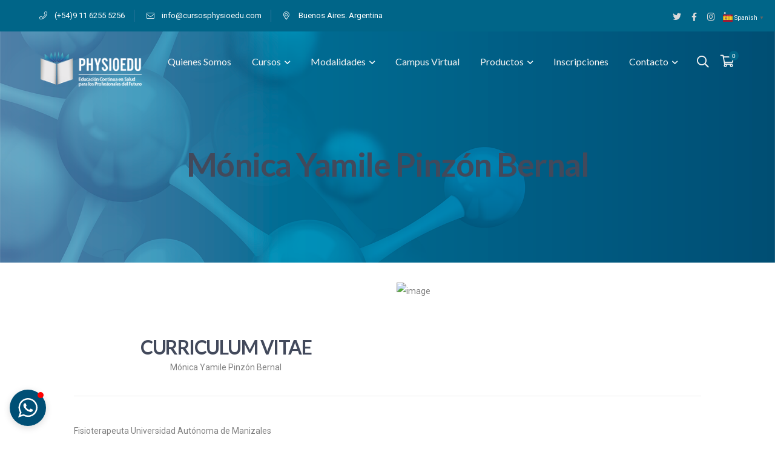

--- FILE ---
content_type: text/html; charset=UTF-8
request_url: https://cursosphysioedu.com/gallery/monica-yamile-pinzon-bernal/
body_size: 20405
content:
<!DOCTYPE html>
<html lang="es" prefix="og: https://ogp.me/ns#" class="no-js">
<head>
<meta charset="UTF-8">
<meta name="viewport" content="width=device-width">
<link rel="profile" href="https://gmpg.org/xfn/11">
<script>window._wca = window._wca || [];</script>
<!-- Optimización para motores de búsqueda de Rank Math -  https://rankmath.com/ -->
<title>Mónica Yamile Pinzón Bernal - Physioedu - Educación a Profesionales de la Salud</title>
<meta name="description" content="Fisioterapeuta Universidad Autónoma de Manizales"/>
<meta name="robots" content="follow, index, max-snippet:-1, max-video-preview:-1, max-image-preview:large"/>
<link rel="canonical" href="https://cursosphysioedu.com/gallery/monica-yamile-pinzon-bernal/" />
<meta property="og:locale" content="es_ES" />
<meta property="og:type" content="article" />
<meta property="og:title" content="Mónica Yamile Pinzón Bernal - Physioedu - Educación a Profesionales de la Salud" />
<meta property="og:description" content="Fisioterapeuta Universidad Autónoma de Manizales" />
<meta property="og:url" content="https://cursosphysioedu.com/gallery/monica-yamile-pinzon-bernal/" />
<meta property="og:site_name" content="Physioedu - Educación a Profesionales de la Salud" />
<meta property="og:updated_time" content="2020-11-10T22:36:13+00:00" />
<meta property="og:image" content="https://cursosphysioedu.com/wp-content/uploads/2020/06/doctores.jpg" />
<meta property="og:image:secure_url" content="https://cursosphysioedu.com/wp-content/uploads/2020/06/doctores.jpg" />
<meta property="og:image:width" content="525" />
<meta property="og:image:height" content="609" />
<meta property="og:image:alt" content="Mónica Yamile Pinzón Bernal" />
<meta property="og:image:type" content="image/jpeg" />
<meta name="twitter:card" content="summary_large_image" />
<meta name="twitter:title" content="Mónica Yamile Pinzón Bernal - Physioedu - Educación a Profesionales de la Salud" />
<meta name="twitter:description" content="Fisioterapeuta Universidad Autónoma de Manizales" />
<meta name="twitter:image" content="https://cursosphysioedu.com/wp-content/uploads/2020/06/doctores.jpg" />
<!-- /Plugin Rank Math WordPress SEO -->
<link rel='dns-prefetch' href='//stats.wp.com' />
<link rel='dns-prefetch' href='//fonts.googleapis.com' />
<link rel='dns-prefetch' href='//www.googletagmanager.com' />
<link rel="alternate" type="application/rss+xml" title="Physioedu - Educación a Profesionales de la Salud &raquo; Feed" href="https://cursosphysioedu.com/feed/" />
<link rel="alternate" type="application/rss+xml" title="Physioedu - Educación a Profesionales de la Salud &raquo; Feed de los comentarios" href="https://cursosphysioedu.com/comments/feed/" />
<link rel="alternate" title="oEmbed (JSON)" type="application/json+oembed" href="https://cursosphysioedu.com/wp-json/oembed/1.0/embed?url=https%3A%2F%2Fcursosphysioedu.com%2Fgallery%2Fmonica-yamile-pinzon-bernal%2F" />
<link rel="alternate" title="oEmbed (XML)" type="text/xml+oembed" href="https://cursosphysioedu.com/wp-json/oembed/1.0/embed?url=https%3A%2F%2Fcursosphysioedu.com%2Fgallery%2Fmonica-yamile-pinzon-bernal%2F&#038;format=xml" />
<style id='wp-img-auto-sizes-contain-inline-css' type='text/css'>
img:is([sizes=auto i],[sizes^="auto," i]){contain-intrinsic-size:3000px 1500px}
/*# sourceURL=wp-img-auto-sizes-contain-inline-css */
</style>
<!-- <link rel='stylesheet' id='extraicon-css' href='https://cursosphysioedu.com/wp-content/plugins/wprt-addons/assets/edukul-icons.css?ver=856b74690229379c64bfdf985841ae3a' type='text/css' media='all' /> -->
<!-- <link rel='stylesheet' id='js_composer_front-css' href='https://cursosphysioedu.com/wp-content/plugins/js_composer/assets/css/js_composer.min.css?ver=6.13.0' type='text/css' media='all' /> -->
<!-- <link rel='stylesheet' id='dashicons-css' href='https://cursosphysioedu.com/wp-includes/css/dashicons.min.css?ver=856b74690229379c64bfdf985841ae3a' type='text/css' media='all' /> -->
<!-- <link rel='stylesheet' id='elusive-css' href='https://cursosphysioedu.com/wp-content/plugins/menu-icons/vendor/codeinwp/icon-picker/css/types/elusive.min.css?ver=2.0' type='text/css' media='all' /> -->
<!-- <link rel='stylesheet' id='menu-icon-font-awesome-css' href='https://cursosphysioedu.com/wp-content/plugins/menu-icons/css/fontawesome/css/all.min.css?ver=5.15.4' type='text/css' media='all' /> -->
<!-- <link rel='stylesheet' id='foundation-icons-css' href='https://cursosphysioedu.com/wp-content/plugins/menu-icons/vendor/codeinwp/icon-picker/css/types/foundation-icons.min.css?ver=3.0' type='text/css' media='all' /> -->
<!-- <link rel='stylesheet' id='genericons-css' href='https://cursosphysioedu.com/wp-content/plugins/menu-icons/vendor/codeinwp/icon-picker/css/types/genericons.min.css?ver=3.4' type='text/css' media='all' /> -->
<!-- <link rel='stylesheet' id='menu-icons-extra-css' href='https://cursosphysioedu.com/wp-content/plugins/menu-icons/css/extra.min.css?ver=0.13.20' type='text/css' media='all' /> -->
<!-- <link rel='stylesheet' id='wp-block-library-css' href='https://cursosphysioedu.com/wp-includes/css/dist/block-library/style.min.css?ver=856b74690229379c64bfdf985841ae3a' type='text/css' media='all' /> -->
<link rel="stylesheet" type="text/css" href="//cursosphysioedu.com/wp-content/cache/wpfc-minified/6l7jizrf/dj1fd.css" media="all"/>
<style id='global-styles-inline-css' type='text/css'>
:root{--wp--preset--aspect-ratio--square: 1;--wp--preset--aspect-ratio--4-3: 4/3;--wp--preset--aspect-ratio--3-4: 3/4;--wp--preset--aspect-ratio--3-2: 3/2;--wp--preset--aspect-ratio--2-3: 2/3;--wp--preset--aspect-ratio--16-9: 16/9;--wp--preset--aspect-ratio--9-16: 9/16;--wp--preset--color--black: #000000;--wp--preset--color--cyan-bluish-gray: #abb8c3;--wp--preset--color--white: #ffffff;--wp--preset--color--pale-pink: #f78da7;--wp--preset--color--vivid-red: #cf2e2e;--wp--preset--color--luminous-vivid-orange: #ff6900;--wp--preset--color--luminous-vivid-amber: #fcb900;--wp--preset--color--light-green-cyan: #7bdcb5;--wp--preset--color--vivid-green-cyan: #00d084;--wp--preset--color--pale-cyan-blue: #8ed1fc;--wp--preset--color--vivid-cyan-blue: #0693e3;--wp--preset--color--vivid-purple: #9b51e0;--wp--preset--gradient--vivid-cyan-blue-to-vivid-purple: linear-gradient(135deg,rgb(6,147,227) 0%,rgb(155,81,224) 100%);--wp--preset--gradient--light-green-cyan-to-vivid-green-cyan: linear-gradient(135deg,rgb(122,220,180) 0%,rgb(0,208,130) 100%);--wp--preset--gradient--luminous-vivid-amber-to-luminous-vivid-orange: linear-gradient(135deg,rgb(252,185,0) 0%,rgb(255,105,0) 100%);--wp--preset--gradient--luminous-vivid-orange-to-vivid-red: linear-gradient(135deg,rgb(255,105,0) 0%,rgb(207,46,46) 100%);--wp--preset--gradient--very-light-gray-to-cyan-bluish-gray: linear-gradient(135deg,rgb(238,238,238) 0%,rgb(169,184,195) 100%);--wp--preset--gradient--cool-to-warm-spectrum: linear-gradient(135deg,rgb(74,234,220) 0%,rgb(151,120,209) 20%,rgb(207,42,186) 40%,rgb(238,44,130) 60%,rgb(251,105,98) 80%,rgb(254,248,76) 100%);--wp--preset--gradient--blush-light-purple: linear-gradient(135deg,rgb(255,206,236) 0%,rgb(152,150,240) 100%);--wp--preset--gradient--blush-bordeaux: linear-gradient(135deg,rgb(254,205,165) 0%,rgb(254,45,45) 50%,rgb(107,0,62) 100%);--wp--preset--gradient--luminous-dusk: linear-gradient(135deg,rgb(255,203,112) 0%,rgb(199,81,192) 50%,rgb(65,88,208) 100%);--wp--preset--gradient--pale-ocean: linear-gradient(135deg,rgb(255,245,203) 0%,rgb(182,227,212) 50%,rgb(51,167,181) 100%);--wp--preset--gradient--electric-grass: linear-gradient(135deg,rgb(202,248,128) 0%,rgb(113,206,126) 100%);--wp--preset--gradient--midnight: linear-gradient(135deg,rgb(2,3,129) 0%,rgb(40,116,252) 100%);--wp--preset--font-size--small: 13px;--wp--preset--font-size--medium: 20px;--wp--preset--font-size--large: 36px;--wp--preset--font-size--x-large: 42px;--wp--preset--spacing--20: 0.44rem;--wp--preset--spacing--30: 0.67rem;--wp--preset--spacing--40: 1rem;--wp--preset--spacing--50: 1.5rem;--wp--preset--spacing--60: 2.25rem;--wp--preset--spacing--70: 3.38rem;--wp--preset--spacing--80: 5.06rem;--wp--preset--shadow--natural: 6px 6px 9px rgba(0, 0, 0, 0.2);--wp--preset--shadow--deep: 12px 12px 50px rgba(0, 0, 0, 0.4);--wp--preset--shadow--sharp: 6px 6px 0px rgba(0, 0, 0, 0.2);--wp--preset--shadow--outlined: 6px 6px 0px -3px rgb(255, 255, 255), 6px 6px rgb(0, 0, 0);--wp--preset--shadow--crisp: 6px 6px 0px rgb(0, 0, 0);}:where(.is-layout-flex){gap: 0.5em;}:where(.is-layout-grid){gap: 0.5em;}body .is-layout-flex{display: flex;}.is-layout-flex{flex-wrap: wrap;align-items: center;}.is-layout-flex > :is(*, div){margin: 0;}body .is-layout-grid{display: grid;}.is-layout-grid > :is(*, div){margin: 0;}:where(.wp-block-columns.is-layout-flex){gap: 2em;}:where(.wp-block-columns.is-layout-grid){gap: 2em;}:where(.wp-block-post-template.is-layout-flex){gap: 1.25em;}:where(.wp-block-post-template.is-layout-grid){gap: 1.25em;}.has-black-color{color: var(--wp--preset--color--black) !important;}.has-cyan-bluish-gray-color{color: var(--wp--preset--color--cyan-bluish-gray) !important;}.has-white-color{color: var(--wp--preset--color--white) !important;}.has-pale-pink-color{color: var(--wp--preset--color--pale-pink) !important;}.has-vivid-red-color{color: var(--wp--preset--color--vivid-red) !important;}.has-luminous-vivid-orange-color{color: var(--wp--preset--color--luminous-vivid-orange) !important;}.has-luminous-vivid-amber-color{color: var(--wp--preset--color--luminous-vivid-amber) !important;}.has-light-green-cyan-color{color: var(--wp--preset--color--light-green-cyan) !important;}.has-vivid-green-cyan-color{color: var(--wp--preset--color--vivid-green-cyan) !important;}.has-pale-cyan-blue-color{color: var(--wp--preset--color--pale-cyan-blue) !important;}.has-vivid-cyan-blue-color{color: var(--wp--preset--color--vivid-cyan-blue) !important;}.has-vivid-purple-color{color: var(--wp--preset--color--vivid-purple) !important;}.has-black-background-color{background-color: var(--wp--preset--color--black) !important;}.has-cyan-bluish-gray-background-color{background-color: var(--wp--preset--color--cyan-bluish-gray) !important;}.has-white-background-color{background-color: var(--wp--preset--color--white) !important;}.has-pale-pink-background-color{background-color: var(--wp--preset--color--pale-pink) !important;}.has-vivid-red-background-color{background-color: var(--wp--preset--color--vivid-red) !important;}.has-luminous-vivid-orange-background-color{background-color: var(--wp--preset--color--luminous-vivid-orange) !important;}.has-luminous-vivid-amber-background-color{background-color: var(--wp--preset--color--luminous-vivid-amber) !important;}.has-light-green-cyan-background-color{background-color: var(--wp--preset--color--light-green-cyan) !important;}.has-vivid-green-cyan-background-color{background-color: var(--wp--preset--color--vivid-green-cyan) !important;}.has-pale-cyan-blue-background-color{background-color: var(--wp--preset--color--pale-cyan-blue) !important;}.has-vivid-cyan-blue-background-color{background-color: var(--wp--preset--color--vivid-cyan-blue) !important;}.has-vivid-purple-background-color{background-color: var(--wp--preset--color--vivid-purple) !important;}.has-black-border-color{border-color: var(--wp--preset--color--black) !important;}.has-cyan-bluish-gray-border-color{border-color: var(--wp--preset--color--cyan-bluish-gray) !important;}.has-white-border-color{border-color: var(--wp--preset--color--white) !important;}.has-pale-pink-border-color{border-color: var(--wp--preset--color--pale-pink) !important;}.has-vivid-red-border-color{border-color: var(--wp--preset--color--vivid-red) !important;}.has-luminous-vivid-orange-border-color{border-color: var(--wp--preset--color--luminous-vivid-orange) !important;}.has-luminous-vivid-amber-border-color{border-color: var(--wp--preset--color--luminous-vivid-amber) !important;}.has-light-green-cyan-border-color{border-color: var(--wp--preset--color--light-green-cyan) !important;}.has-vivid-green-cyan-border-color{border-color: var(--wp--preset--color--vivid-green-cyan) !important;}.has-pale-cyan-blue-border-color{border-color: var(--wp--preset--color--pale-cyan-blue) !important;}.has-vivid-cyan-blue-border-color{border-color: var(--wp--preset--color--vivid-cyan-blue) !important;}.has-vivid-purple-border-color{border-color: var(--wp--preset--color--vivid-purple) !important;}.has-vivid-cyan-blue-to-vivid-purple-gradient-background{background: var(--wp--preset--gradient--vivid-cyan-blue-to-vivid-purple) !important;}.has-light-green-cyan-to-vivid-green-cyan-gradient-background{background: var(--wp--preset--gradient--light-green-cyan-to-vivid-green-cyan) !important;}.has-luminous-vivid-amber-to-luminous-vivid-orange-gradient-background{background: var(--wp--preset--gradient--luminous-vivid-amber-to-luminous-vivid-orange) !important;}.has-luminous-vivid-orange-to-vivid-red-gradient-background{background: var(--wp--preset--gradient--luminous-vivid-orange-to-vivid-red) !important;}.has-very-light-gray-to-cyan-bluish-gray-gradient-background{background: var(--wp--preset--gradient--very-light-gray-to-cyan-bluish-gray) !important;}.has-cool-to-warm-spectrum-gradient-background{background: var(--wp--preset--gradient--cool-to-warm-spectrum) !important;}.has-blush-light-purple-gradient-background{background: var(--wp--preset--gradient--blush-light-purple) !important;}.has-blush-bordeaux-gradient-background{background: var(--wp--preset--gradient--blush-bordeaux) !important;}.has-luminous-dusk-gradient-background{background: var(--wp--preset--gradient--luminous-dusk) !important;}.has-pale-ocean-gradient-background{background: var(--wp--preset--gradient--pale-ocean) !important;}.has-electric-grass-gradient-background{background: var(--wp--preset--gradient--electric-grass) !important;}.has-midnight-gradient-background{background: var(--wp--preset--gradient--midnight) !important;}.has-small-font-size{font-size: var(--wp--preset--font-size--small) !important;}.has-medium-font-size{font-size: var(--wp--preset--font-size--medium) !important;}.has-large-font-size{font-size: var(--wp--preset--font-size--large) !important;}.has-x-large-font-size{font-size: var(--wp--preset--font-size--x-large) !important;}
/*# sourceURL=global-styles-inline-css */
</style>
<style id='classic-theme-styles-inline-css' type='text/css'>
/*! This file is auto-generated */
.wp-block-button__link{color:#fff;background-color:#32373c;border-radius:9999px;box-shadow:none;text-decoration:none;padding:calc(.667em + 2px) calc(1.333em + 2px);font-size:1.125em}.wp-block-file__button{background:#32373c;color:#fff;text-decoration:none}
/*# sourceURL=/wp-includes/css/classic-themes.min.css */
</style>
<!-- <link rel='stylesheet' id='contact-form-7-css' href='https://cursosphysioedu.com/wp-content/plugins/contact-form-7/includes/css/styles.css?ver=6.1.4' type='text/css' media='all' /> -->
<!-- <link rel='stylesheet' id='wpdm-font-awesome-css' href='https://cursosphysioedu.com/wp-content/plugins/download-manager/assets/fontawesome/css/all.min.css?ver=856b74690229379c64bfdf985841ae3a' type='text/css' media='all' /> -->
<!-- <link rel='stylesheet' id='wpdm-frontend-css-css' href='https://cursosphysioedu.com/wp-content/plugins/download-manager/assets/bootstrap/css/bootstrap.min.css?ver=856b74690229379c64bfdf985841ae3a' type='text/css' media='all' /> -->
<!-- <link rel='stylesheet' id='wpdm-front-css' href='https://cursosphysioedu.com/wp-content/plugins/download-manager/assets/css/front.css?ver=856b74690229379c64bfdf985841ae3a' type='text/css' media='all' /> -->
<!-- <link rel='stylesheet' id='edr-base-css' href='https://cursosphysioedu.com/wp-content/plugins/educator/assets/public/css/base.css?ver=2.0.3' type='text/css' media='all' /> -->
<link rel="stylesheet" type="text/css" href="//cursosphysioedu.com/wp-content/cache/wpfc-minified/de6y67y0/car7a.css" media="all"/>
<style id='woocommerce-inline-inline-css' type='text/css'>
.woocommerce form .form-row .required { visibility: visible; }
/*# sourceURL=woocommerce-inline-inline-css */
</style>
<!-- <link rel='stylesheet' id='hurrytimer-css' href='https://cursosphysioedu.com/wp-content/uploads/hurrytimer/css/7f6826a8875d3014.css?ver=856b74690229379c64bfdf985841ae3a' type='text/css' media='all' /> -->
<!-- <link rel='stylesheet' id='woo-multi-currency-css' href='https://cursosphysioedu.com/wp-content/plugins/woo-multi-currency/css/woo-multi-currency.min.css?ver=2.2.11' type='text/css' media='all' /> -->
<link rel="stylesheet" type="text/css" href="//cursosphysioedu.com/wp-content/cache/wpfc-minified/4bnvq91/6aqgl.css" media="all"/>
<style id='woo-multi-currency-inline-css' type='text/css'>
.woo-multi-currency .wmc-list-currencies .wmc-currency.wmc-active,.woo-multi-currency .wmc-list-currencies .wmc-currency:hover {background: #006588 !important;}
.woo-multi-currency .wmc-list-currencies .wmc-currency,.woo-multi-currency .wmc-title, .woo-multi-currency.wmc-price-switcher a {background: #212121 !important;}
.woo-multi-currency .wmc-title, .woo-multi-currency .wmc-list-currencies .wmc-currency span,.woo-multi-currency .wmc-list-currencies .wmc-currency a,.woo-multi-currency.wmc-price-switcher a {color: #ffffff !important;}.woo-multi-currency.wmc-shortcode .wmc-currency{background-color:#ffffff;color:#212121}.woo-multi-currency.wmc-shortcode .wmc-currency.wmc-active,.woo-multi-currency.wmc-shortcode .wmc-current-currency{background-color:#ffffff;color:#212121}.woo-multi-currency.wmc-shortcode.vertical-currency-symbols-circle:not(.wmc-currency-trigger-click) .wmc-currency-wrapper:hover .wmc-sub-currency,.woo-multi-currency.wmc-shortcode.vertical-currency-symbols-circle.wmc-currency-trigger-click .wmc-sub-currency{animation: height_slide 100ms;}@keyframes height_slide {0% {height: 0;} 100% {height: 100%;} }
/*# sourceURL=woo-multi-currency-inline-css */
</style>
<!-- <link rel='stylesheet' id='wmc-flags-css' href='https://cursosphysioedu.com/wp-content/plugins/woo-multi-currency/css/flags-64.min.css?ver=2.2.11' type='text/css' media='all' /> -->
<!-- <link rel='stylesheet' id='parent-style-css' href='https://cursosphysioedu.com/wp-content/themes/edukul/style.css?ver=856b74690229379c64bfdf985841ae3a' type='text/css' media='all' /> -->
<link rel="stylesheet" type="text/css" href="//cursosphysioedu.com/wp-content/cache/wpfc-minified/def5olql/g0v0v.css" media="all"/>
<link rel='stylesheet' id='edukul-google-font-roboto-css' href='//fonts.googleapis.com/css?family=Roboto%3A100%2C200%2C300%2C400%2C500%2C600%2C700%2C800%2C900100italic%2C200italic%2C300italic%2C400italic%2C500italic%2C600italic%2C700italic%2C800italic%2C900italic&#038;subset=latin&#038;ver=856b74690229379c64bfdf985841ae3a' type='text/css' media='all' />
<link rel='stylesheet' id='edukul-google-font-lato-css' href='//fonts.googleapis.com/css?family=Lato%3A100%2C200%2C300%2C400%2C500%2C600%2C700%2C800%2C900100italic%2C200italic%2C300italic%2C400italic%2C500italic%2C600italic%2C700italic%2C800italic%2C900italic&#038;subset=latin&#038;ver=856b74690229379c64bfdf985841ae3a' type='text/css' media='all' />
<!-- <link rel='stylesheet' id='edukul-theme-style-css' href='https://cursosphysioedu.com/wp-content/themes/edukul-child/style.css?ver=1.0.0' type='text/css' media='all' /> -->
<link rel="stylesheet" type="text/css" href="//cursosphysioedu.com/wp-content/cache/wpfc-minified/e3hs9490/dj1fd.css" media="all"/>
<style id='edukul-theme-style-inline-css' type='text/css'>
/*ACCENT COLOR*/.text-accent-color,.sticky-post,#top-bar .top-bar-content .content:before,.top-bar-style-1 #top-bar .top-bar-socials .icons a:hover,#site-logo .site-logo-text:hover,#main-nav .sub-menu li a:hover,.search-style-fullscreen .search-submit:hover:after,.header-style-1 #main-nav > ul > li > a:hover,.header-style-1 #main-nav > ul > li.current-menu-item > a,.header-style-1 #main-nav > ul > li.current-menu-parent > a,.header-style-1 #main-nav > ul > li.current-menu-parent > a > span:after,.header-style-1 #site-header .nav-top-cart-wrapper .nav-cart-trigger:hover,.header-style-1 #site-header .header-search-trigger:hover,.header-style-2 #site-header .nav-top-cart-wrapper .nav-cart-trigger:hover,.header-style-2 #site-header .header-search-trigger:hover,.header-style-3 #site-header .nav-top-cart-wrapper .nav-cart-trigger:hover,.header-style-3 #site-header .header-search-trigger:hover,.header-style-4 #site-header .nav-top-cart-wrapper .nav-cart-trigger:hover,.header-style-4 #site-header .header-search-trigger:hover,#featured-title #breadcrumbs a:hover,.hentry .post-categories,.hentry .page-links span,.hentry .page-links a span,.hentry .post-title a:hover,.hentry .post-meta a:hover,.hentry .post-meta .item .inner:before,.hentry .post-tags a:hover,.hentry .post-author .author-socials .socials a ,#sidebar .widget.widget_recent_posts h3 a:hover,#footer-widgets .widget.widget_recent_posts h3 a:hover,.related-news .related-post .slick-next:hover:before,.related-news .related-post .slick-prev:hover:before,.widget.widget_archive ul li a:hover,.widget.widget_categories ul li a:hover,.widget.widget_meta ul li a:hover,.widget.widget_nav_menu ul li a:hover,.widget.widget_pages ul li a:hover,.widget.widget_recent_entries ul li a:hover,.widget.widget_recent_comments ul li a:hover,.widget.widget_rss ul li a:hover,#footer-widgets .widget.widget_archive ul li a:hover,#footer-widgets .widget.widget_categories ul li a:hover,#footer-widgets .widget.widget_meta ul li a:hover,#footer-widgets .widget.widget_nav_menu ul li a:hover,#footer-widgets .widget.widget_pages ul li a:hover,#footer-widgets .widget.widget_recent_entries ul li a:hover,#footer-widgets .widget.widget_recent_comments ul li a:hover,#footer-widgets .widget.widget_rss ul li a:hover,#sidebar .widget.widget_calendar caption,#footer-widgets .widget.widget_calendar caption,.widget.widget_nav_menu .menu > li.current-menu-item > a,.widget.widget_nav_menu .menu > li.current-menu-item,#sidebar .widget.widget_calendar tbody #today,#sidebar .widget.widget_calendar tbody #today a,#sidebar .widget_information ul li.accent-icon i,#footer-widgets .widget_information ul li.accent-icon i,#sidebar .widget.widget_twitter .authorstamp:before,#footer-widgets .widget.widget_twitter .authorstamp:before,.widget.widget_search .search-form .search-submit:before,#sidebar .widget.widget_socials .socials a:hover,#footer-widgets .widget.widget_socials .socials a:hover,#sidebar .widget.widget_recent_posts h3 a:hover,#footer-widgets .widget.widget_recent_posts h3 a:hover,.no-results-content .search-form .search-submit:before,.edukul-accordions .accordion-item .accordion-heading:hover,.edukul-accordions .accordion-item.style-1.active .accordion-heading > .inner:before,.edukul-accordions .accordion-item.style-2 .accordion-heading > .inner:before,.edukul-links.link-style-1.accent,.edukul-links.link-style-2.accent,.edukul-links.link-style-2.accent > span:before,.edukul-links.link-style-3.accent,.edukul-links.link-style-4.accent,.edukul-links.link-style-4.accent > .text:after,.edukul-links.link-style-5.accent,.edukul-button.outline.outline-accent,.edukul-button.outline.outline-accent .icon,.edukul-counter .icon.accent,.edukul-counter .prefix.accent,.edukul-counter .suffix.accent,.edukul-counter .number.accent,.edukul-divider.has-icon .icon-wrap > span.accent,.edukul-single-heading .heading.accent,.edukul-headings .heading.accent,.edukul-icon.accent > .icon,.edukul-image-box.style-1 .item .title a:hover,.edukul-news .news-item .text-wrap .title a:hover,.edukul-news .post-meta .item:before,#gallery-filter .cbp-filter-item:hover,#gallery-filter .cbp-filter-item.cbp-filter-item-active,.edukul-progress .perc.accent,.member-item .socials li a:hover,.member-item .name a:hover,.edukul-testimonials .position,.edukul-testimonials-group .item .stars,.edukul-list .icon.accent,.edukul-price-table .price-name .heading.accent,.edukul-price-table .price-name .sub-heading.accent,.edukul-price-table .price-figure .currency.accent,.edukul-price-table .price-figure .figure.accent,.edr-course .edr-course__title a:hover,.edr-course .edr_course__meta .category > a,.edr-course .edr_course__info > span:before,.single-course .edr-category .cat a:hover,#course-program .edr-lessons li a:hover,#course-program .edr-lessons li a:active,.course-lesson-sidebar .forward a:hover,.course-lesson-sidebar .edr-lessons li a:hover,.post-navigation .nav-links a .navi:hover,.event-box .meta > span:before,.edukul-events-grid .event-box.style-1 .arrow:after,.edukul-events-grid .event-box.style-4 .title a:hover,.cf7-style-2 .name-wrap:before,.cf7-style-2 .email-wrap:before,.cf7-style-2 .message-wrap:before,.owl-theme .owl-nav [class*="owl-"]:after,.rating-print-wrapper .review-stars + .review-stars,.woocommerce-page .woocommerce-MyAccount-content .woocommerce-info .button,.products li .product-info .button,.products li .product-info .added_to_cart,.products li .product-cat:hover,.products li h2:hover,.woo-single-post-class .woocommerce-grouped-product-list-item__label a:hover,.woo-single-post-class .summary .product_meta > span a,.woocommerce .shop_table.cart .product-name a:hover,.woocommerce-page .shop_table.cart .product-name a:hover,.woocommerce-MyAccount-navigation ul li li a:hover,.product_list_widget .product-title:hover,.widget_recent_reviews .product_list_widget a:hover,.widget_product_categories ul li a:hover,.widget.widget_product_search .woocommerce-product-search .search-submit:hover:before,.widget_shopping_cart_content ul li a:hover,a{color:#006588;}blockquote:before,button, input[type="button"], input[type="reset"], input[type="submit"],bg-accent,.tparrows.custom:hover,.nav-top-cart-wrapper .shopping-cart-items-count,.slick-dots li:after,.post-media .slick-dots li.slick-active:after,.hentry .post-link a,.hentry .post-tags a:after,.widget_mc4wp_form_widget .mc4wp-form .submit-wrap button,#sidebar .widget.widget_recent_posts .recent-news .thumb.icon,#footer-widgets .widget.widget_recent_posts .recent-news .thumb.icon,#sidebar .widget.widget_tag_cloud .tagcloud a:hover,#footer-widgets .widget.widget_tag_cloud .tagcloud a:hover,.widget_product_tag_cloud .tagcloud a:hover,#scroll-top:hover:before,.edukul-accordions .accordion-item.style-2.active .accordion-heading,.edukul-links.link-style-3.accent .line,.edukul-links.link-style-4 .line,.edukul-links.link-style-4.accent .line,.edukul-links.link-style-1.accent > span:after,.edukul-button.accent,.edukul-button.outline.outline-accent:hover,.edukul-content-box > .inner.accent,.edukul-content-box > .inner.dark-accent,.edukul-content-box > .inner.light-accent,.edukul-tabs.style-2 .tab-title .item-title.active,.edukul-tabs.style-3 .tab-title .item-title.active,.edukul-single-heading .line.accent,.edukul-headings .sep.accent,.edukul-headings .heading > span,.edukul-icon.accent-bg > .icon,.edukul-images-carousel.has-borders:after,.edukul-images-carousel.has-borders:before,.edukul-images-carousel.has-arrows.arrow-bottom .owl-nav,#gallery-filter .cbp-filter-item > span:after,.gallery-box .text-wrap .icon a:hover,.edukul-progress .progress-animate.accent,.edukul-video-icon.accent a,.edukul-membership.button-accent .edukul-button,.edr-course .edr-course__category a:hover,#review_form .comment-form input#submit,.cf7-style-1 .name-wrap:before,.cf7-style-1 .email-wrap:before,.cf7-style-1 .courses-wrap:before,.owl-theme .owl-dots .owl-dot span,.woocommerce-page .woo-single-post-class .summary .stock.in-stock,.woocommerce-page .wc-proceed-to-checkout .button,.woocommerce-page .return-to-shop a,.woocommerce-page #payment #place_order,.widget_price_filter .price_slider_amount .button:hover{background-color:#006588;}textarea:focus,input[type="text"]:focus,input[type="password"]:focus,input[type="datetime"]:focus,input[type="datetime-local"]:focus,input[type="date"]:focus,input[type="month"]:focus,input[type="time"]:focus,input[type="week"]:focus,input[type="number"]:focus,input[type="email"]:focus,input[type="url"]:focus,input[type="search"]:focus,input[type="tel"]:focus,input[type="color"]:focus{border-color:#006588;}.underline-solid:after, .underline-dotted:after, .underline-dashed:after{border-bottom-color:#006588;}#footer-widgets .widget.widget_search .search-form .search-field[type="search"]:focus{border-color:#006588;}#footer-widgets .widget_mc4wp_form_widget .mc4wp-form .email-wrap input:focus{border-color:#006588;}#sidebar .widget.widget_tag_cloud .tagcloud a:hover{border-color:#006588;}#footer-widgets .widget.widget_tag_cloud .tagcloud a:hover{border-color:#006588;}.widget_product_tag_cloud .tagcloud a:hover{border-color:#006588;}.edukul-links.link-style-5.accent{border-bottom-color:#006588;}.edukul-button.outline.outline-accent{border-color:#006588;}.edukul-button.outline.outline-accent:hover{border-color:#006588;}.divider-icon-before.accent{border-color:#006588;}.divider-icon-after.accent{border-color:#006588;}.edukul-divider.has-icon .divider-double.accent{border-color:#006588;}.edukul-tabs.style-2 .tab-title .item-title.active > span{border-top-color:#006588;}.edukul-video-icon.white a:after{border-left-color:#006588;}.edukul-video-icon.accent .circle{border-color:#006588;}.edukul-events-grid .event-box.style-1 .arrow{border-color:#006588;}.cf7-style-1 .right-wrap img{border-color:#006588;}.owl-theme .owl-nav [class*="owl-"]{border-color:#006588;}.widget_price_filter .ui-slider .ui-slider-handle{border-color:#006588;}.edukul-progress .progress-animate.accent.gradient{background: rgba(0,101,136,1);background: -moz-linear-gradient(left, rgba(0,101,136,1) 0%, rgba(0,101,136,0.3) 100%);background: -webkit-linear-gradient( left, rgba(0,101,136,1) 0%, rgba(0,101,136,0.3) 100% );background: linear-gradient(to right, rgba(0,101,136,1) 0%, rgba(0,101,136,0.3) 100%) !important;}/*TYPOGRAPHY*/body{font-family:"Roboto";}h1,h2,h3,h4,h5,h6{font-family:"Lato";}#main-nav > ul > li > a{font-family:"Lato";font-weight:500;font-style:normal;}#main-nav .sub-menu li a{font-size:12px;}#featured-title .main-title{font-family:"Lato";}.hentry .post-title{font-family:"Lato";}.is-single-post .hentry .post-title{font-family:"Lato";}.edukul-button, button, input[type="button"], input[type="reset"], input[type="submit"], .products li .product-info .button, .products li .product-info .added_to_cart, .woocommerce-page .wc-proceed-to-checkout .button, .woocommerce-page #payment #place_order{font-family:"Lato";}/*CUSTOMIZER STYLING*/.top-bar-style-1 #top-bar:after{background-color:#006588;opacity:1;}.top-bar-style-1 #top-bar{color:#ffffff;}.top-bar-style-1 #top-bar .top-bar-socials .icons a{color:#d8d8d8;}.top-bar-style-2 #top-bar:after{background-color:#006588;opacity:1;}.header-style-1 #site-header:after{opacity:1;}.header-style-2 #site-header:after{opacity:1;}.header-style-3 #site-header:after{opacity:1;}.header-style-4 #site-header:after{opacity:0.1;}#footer{background-color:#006588;}#bottom{background:#004f75;}
/*# sourceURL=edukul-theme-style-inline-css */
</style>
<!-- <link rel='stylesheet' id='edukul-visual-composer-css' href='https://cursosphysioedu.com/wp-content/themes/edukul/assets/css/visual-composer.css?ver=1.0.0' type='text/css' media='all' /> -->
<!-- <link rel='stylesheet' id='animate-css' href='https://cursosphysioedu.com/wp-content/themes/edukul/assets/css/animate.css?ver=3.5.2' type='text/css' media='all' /> -->
<!-- <link rel='stylesheet' id='animsition-css' href='https://cursosphysioedu.com/wp-content/themes/edukul/assets/css/animsition.css?ver=4.0.1' type='text/css' media='all' /> -->
<!-- <link rel='stylesheet' id='slick-css' href='https://cursosphysioedu.com/wp-content/themes/edukul/assets/css/slick.css?ver=1.6.0' type='text/css' media='all' /> -->
<!-- <link rel='stylesheet' id='fontawesome-css' href='https://cursosphysioedu.com/wp-content/themes/edukul/assets/css/fontawesome.css?ver=4.7' type='text/css' media='all' /> -->
<!-- <link rel='stylesheet' id='coreicon-css' href='https://cursosphysioedu.com/wp-content/themes/edukul/assets/css/core-icon.css?ver=1.0' type='text/css' media='all' /> -->
<!-- <link rel='stylesheet' id='edukul-owlcarousel-css' href='https://cursosphysioedu.com/wp-content/plugins/wprt-addons/assets/owl.carousel.css?ver=2.2.1' type='text/css' media='all' /> -->
<!-- <link rel='stylesheet' id='edukul-cubeportfolio-css' href='https://cursosphysioedu.com/wp-content/plugins/wprt-addons/assets/cubeportfolio.min.css?ver=3.4.0' type='text/css' media='all' /> -->
<!-- <link rel='stylesheet' id='edukul-magnificpopup-css' href='https://cursosphysioedu.com/wp-content/plugins/wprt-addons/assets/magnific.popup.css?ver=1.0.0' type='text/css' media='all' /> -->
<!-- <link rel='stylesheet' id='edukul-vegas-css' href='https://cursosphysioedu.com/wp-content/plugins/wprt-addons/assets/vegas.css?ver=2.3.1' type='text/css' media='all' /> -->
<!-- <link rel='stylesheet' id='edukul-ytplayer-css' href='https://cursosphysioedu.com/wp-content/plugins/wprt-addons/assets/ytplayer.css?ver=3.0.2' type='text/css' media='all' /> -->
<link rel="stylesheet" type="text/css" href="//cursosphysioedu.com/wp-content/cache/wpfc-minified/709gaggo/6adra.css" media="all"/>
<script src='//cursosphysioedu.com/wp-content/cache/wpfc-minified/jy1oc1hi/car7a.js' type="text/javascript"></script>
<!-- <script type="text/javascript" src="https://cursosphysioedu.com/wp-includes/js/jquery/jquery.min.js?ver=3.7.1" id="jquery-core-js"></script> -->
<!-- <script type="text/javascript" src="https://cursosphysioedu.com/wp-includes/js/jquery/jquery-migrate.min.js?ver=3.4.1" id="jquery-migrate-js"></script> -->
<!-- <script type="text/javascript" src="https://cursosphysioedu.com/wp-content/plugins/download-manager/assets/bootstrap/js/popper.min.js?ver=856b74690229379c64bfdf985841ae3a" id="wpdm-poper-js"></script> -->
<!-- <script type="text/javascript" src="https://cursosphysioedu.com/wp-content/plugins/download-manager/assets/bootstrap/js/bootstrap.min.js?ver=856b74690229379c64bfdf985841ae3a" id="wpdm-frontend-js-js"></script> -->
<script type="text/javascript" id="wpdm-frontjs-js-extra">
/* <![CDATA[ */
var wpdm_url = {"home":"https://cursosphysioedu.com/","site":"https://cursosphysioedu.com/","ajax":"https://cursosphysioedu.com/wp-admin/admin-ajax.php"};
var wpdm_js = {"spinner":"\u003Ci class=\"fas fa-sun fa-spin\"\u003E\u003C/i\u003E","client_id":"aed59ef2f7830590f0de595ff749d411"};
var wpdm_strings = {"pass_var":"\u00a1Contrase\u00f1a verificada!","pass_var_q":"Haz clic en el bot\u00f3n siguiente para iniciar la descarga.","start_dl":"Iniciar descarga"};
//# sourceURL=wpdm-frontjs-js-extra
/* ]]> */
</script>
<script src='//cursosphysioedu.com/wp-content/cache/wpfc-minified/8j61vytc/car7a.js' type="text/javascript"></script>
<!-- <script type="text/javascript" src="https://cursosphysioedu.com/wp-content/plugins/download-manager/assets/js/front.js?ver=3.2.97" id="wpdm-frontjs-js"></script> -->
<!-- <script type="text/javascript" src="https://cursosphysioedu.com/wp-content/plugins/woocommerce/assets/js/jquery-blockui/jquery.blockUI.min.js?ver=2.7.0-wc.10.4.3" id="wc-jquery-blockui-js" data-wp-strategy="defer"></script> -->
<script type="text/javascript" id="wc-add-to-cart-js-extra">
/* <![CDATA[ */
var wc_add_to_cart_params = {"ajax_url":"/wp-admin/admin-ajax.php","wc_ajax_url":"/?wc-ajax=%%endpoint%%","i18n_view_cart":"Ver carrito","cart_url":"https://cursosphysioedu.com/carrito/","is_cart":"","cart_redirect_after_add":"yes"};
//# sourceURL=wc-add-to-cart-js-extra
/* ]]> */
</script>
<script src='//cursosphysioedu.com/wp-content/cache/wpfc-minified/m1ijgb83/h8wx8.js' type="text/javascript"></script>
<!-- <script type="text/javascript" src="https://cursosphysioedu.com/wp-content/plugins/woocommerce/assets/js/frontend/add-to-cart.min.js?ver=10.4.3" id="wc-add-to-cart-js" data-wp-strategy="defer"></script> -->
<!-- <script type="text/javascript" src="https://cursosphysioedu.com/wp-content/plugins/woocommerce/assets/js/js-cookie/js.cookie.min.js?ver=2.1.4-wc.10.4.3" id="wc-js-cookie-js" defer="defer" data-wp-strategy="defer"></script> -->
<script type="text/javascript" id="woocommerce-js-extra">
/* <![CDATA[ */
var woocommerce_params = {"ajax_url":"/wp-admin/admin-ajax.php","wc_ajax_url":"/?wc-ajax=%%endpoint%%","i18n_password_show":"Mostrar contrase\u00f1a","i18n_password_hide":"Ocultar contrase\u00f1a"};
//# sourceURL=woocommerce-js-extra
/* ]]> */
</script>
<script src='//cursosphysioedu.com/wp-content/cache/wpfc-minified/6wx5gylt/h8wx8.js' type="text/javascript"></script>
<!-- <script type="text/javascript" src="https://cursosphysioedu.com/wp-content/plugins/woocommerce/assets/js/frontend/woocommerce.min.js?ver=10.4.3" id="woocommerce-js" defer="defer" data-wp-strategy="defer"></script> -->
<!-- <script type="text/javascript" src="https://cursosphysioedu.com/wp-content/plugins/js_composer/assets/js/vendors/woocommerce-add-to-cart.js?ver=6.13.0" id="vc_woocommerce-add-to-cart-js-js"></script> -->
<script type="text/javascript" id="woo-multi-currency-js-extra">
/* <![CDATA[ */
var wooMultiCurrencyParams = {"enableCacheCompatible":"0","ajaxUrl":"https://cursosphysioedu.com/wp-admin/admin-ajax.php","extra_params":[],"current_currency":"USD","woo_subscription":""};
//# sourceURL=woo-multi-currency-js-extra
/* ]]> */
</script>
<script src='//cursosphysioedu.com/wp-content/cache/wpfc-minified/9mlzuega/dj1fd.js' type="text/javascript"></script>
<!-- <script type="text/javascript" src="https://cursosphysioedu.com/wp-content/plugins/woo-multi-currency/js/woo-multi-currency.min.js?ver=2.2.11" id="woo-multi-currency-js"></script> -->
<script type="text/javascript" src="https://stats.wp.com/s-202605.js" id="woocommerce-analytics-js" defer="defer" data-wp-strategy="defer"></script>
<link rel="https://api.w.org/" href="https://cursosphysioedu.com/wp-json/" /><link rel="EditURI" type="application/rsd+xml" title="RSD" href="https://cursosphysioedu.com/xmlrpc.php?rsd" />
<link rel='shortlink' href='https://cursosphysioedu.com/?p=21335' />
<meta name="generator" content="Site Kit by Google 1.171.0" /><meta name="facebook-domain-verification" content="0dp9bcid19xy6p96n95vue3b3u2xod" />	<style>img#wpstats{display:none}</style>
<link rel="shortcut icon" href="https://cursosphysioedu.com/wp-content/uploads/2020/06/flavicon.png" type="image/x-icon">	<noscript><style>.woocommerce-product-gallery{ opacity: 1 !important; }</style></noscript>
<!-- Meta Pixel Code -->
<script type='text/javascript'>
!function(f,b,e,v,n,t,s){if(f.fbq)return;n=f.fbq=function(){n.callMethod?
n.callMethod.apply(n,arguments):n.queue.push(arguments)};if(!f._fbq)f._fbq=n;
n.push=n;n.loaded=!0;n.version='2.0';n.queue=[];t=b.createElement(e);t.async=!0;
t.src=v;s=b.getElementsByTagName(e)[0];s.parentNode.insertBefore(t,s)}(window,
document,'script','https://connect.facebook.net/en_US/fbevents.js?v=next');
</script>
<!-- End Meta Pixel Code -->
<script type='text/javascript'>
var url = window.location.origin + '?ob=open-bridge';
fbq('set', 'openbridge', '815770132222969', url);
</script>
<script type='text/javascript'>fbq('init', '815770132222969', {}, {
"agent": "wordpress-6.9-3.0.16"
})</script><script type='text/javascript'>
fbq('track', 'PageView', []);
</script>
<!-- Meta Pixel Code -->
<noscript>
<img height="1" width="1" style="display:none" alt="fbpx"
src="https://www.facebook.com/tr?id=815770132222969&ev=PageView&noscript=1" />
</noscript>
<!-- End Meta Pixel Code -->
<meta name="generator" content="Powered by WPBakery Page Builder - drag and drop page builder for WordPress."/>
<meta name="generator" content="Powered by Slider Revolution 6.6.14 - responsive, Mobile-Friendly Slider Plugin for WordPress with comfortable drag and drop interface." />
<script>function setREVStartSize(e){
//window.requestAnimationFrame(function() {
window.RSIW = window.RSIW===undefined ? window.innerWidth : window.RSIW;
window.RSIH = window.RSIH===undefined ? window.innerHeight : window.RSIH;
try {
var pw = document.getElementById(e.c).parentNode.offsetWidth,
newh;
pw = pw===0 || isNaN(pw) || (e.l=="fullwidth" || e.layout=="fullwidth") ? window.RSIW : pw;
e.tabw = e.tabw===undefined ? 0 : parseInt(e.tabw);
e.thumbw = e.thumbw===undefined ? 0 : parseInt(e.thumbw);
e.tabh = e.tabh===undefined ? 0 : parseInt(e.tabh);
e.thumbh = e.thumbh===undefined ? 0 : parseInt(e.thumbh);
e.tabhide = e.tabhide===undefined ? 0 : parseInt(e.tabhide);
e.thumbhide = e.thumbhide===undefined ? 0 : parseInt(e.thumbhide);
e.mh = e.mh===undefined || e.mh=="" || e.mh==="auto" ? 0 : parseInt(e.mh,0);
if(e.layout==="fullscreen" || e.l==="fullscreen")
newh = Math.max(e.mh,window.RSIH);
else{
e.gw = Array.isArray(e.gw) ? e.gw : [e.gw];
for (var i in e.rl) if (e.gw[i]===undefined || e.gw[i]===0) e.gw[i] = e.gw[i-1];
e.gh = e.el===undefined || e.el==="" || (Array.isArray(e.el) && e.el.length==0)? e.gh : e.el;
e.gh = Array.isArray(e.gh) ? e.gh : [e.gh];
for (var i in e.rl) if (e.gh[i]===undefined || e.gh[i]===0) e.gh[i] = e.gh[i-1];
var nl = new Array(e.rl.length),
ix = 0,
sl;
e.tabw = e.tabhide>=pw ? 0 : e.tabw;
e.thumbw = e.thumbhide>=pw ? 0 : e.thumbw;
e.tabh = e.tabhide>=pw ? 0 : e.tabh;
e.thumbh = e.thumbhide>=pw ? 0 : e.thumbh;
for (var i in e.rl) nl[i] = e.rl[i]<window.RSIW ? 0 : e.rl[i];
sl = nl[0];
for (var i in nl) if (sl>nl[i] && nl[i]>0) { sl = nl[i]; ix=i;}
var m = pw>(e.gw[ix]+e.tabw+e.thumbw) ? 1 : (pw-(e.tabw+e.thumbw)) / (e.gw[ix]);
newh =  (e.gh[ix] * m) + (e.tabh + e.thumbh);
}
var el = document.getElementById(e.c);
if (el!==null && el) el.style.height = newh+"px";
el = document.getElementById(e.c+"_wrapper");
if (el!==null && el) {
el.style.height = newh+"px";
el.style.display = "block";
}
} catch(e){
console.log("Failure at Presize of Slider:" + e)
}
//});
};</script>
<style type="text/css" id="wp-custom-css">
a.woocommerce-product-gallery__trigger{
display: none;
}
a.glink span {
color: #fff;
}
#ppc-button-ppcp-gateway iframe {
max-width: 236px;
margin-top: 20px;
}
.header-style-1 #site-header:after {
background-color: #d2d2d2;
}
.cur-menu-2 #main-nav > ul > li.current-menu-item > a span:before, .cur-menu-2 #main-nav > ul > li.current-menu-parent > a span:before {
background-color: #006588;
}
#profesion_cliente_field label{
display: inline-block;
}
#gtranslate_wrapper{
z-index: 1! important;
}
@media (min-width:980px){
#gtranslate_wrapper{
top: 43px!important;
right: 11.8%! important;
}
.woo-single-post-class .images {
max-width: 370px;
position: relative;
left: 80px;
top: 40px;
}
.top-bar-hide #gtranslate_wrapper{
top: 60px!important;
right: 11.8%! important;
}
}
@media (max-width:980px){
#gtranslate_wrapper {
top: 47px!important;
right: 15.8%! important;
}
}
.header-style-1 #main-nav > ul > li > a {
color: #3d5080;
}
@media (min-width: 767px){
.edukul-container .edukul-content-box .wpb_row.vc_inner.vc_row-fluid.vc_row-has-fill{
display: flex! important;
min-height: 184px;
}
}
@media (max-width: 767px){
.vc_row-fluid.vc_row-has-fill.bkg-cover-mobile{
background-size: cover!important;
background-blend-mode: color-burn;
background-color: currentcolor;
}
#featured-title .main-title {
margin-top: 100px;
}
#calendario-de-cursos .vc_column_container.vc_col-sm-3 {
width: 50%;
float: left;
}
.dosendos-mobile .vc_column_container {
display: block;
width: 50%;
float: left;
height: 180px;
}
.dosendos-mobile .edukul-simple-image.no-effect {
position: relative;
height: 80px;
}
.ocultar-celular{
display: none;
}
#gtranslate_wrapper {
top: 95px!important;
margin: 0 auto;
display: block;
right: 5%! important;
}
#gtranslate_wrapper a.glink img {
width: 22px! important;
margin: 2px;
}
}
.top-bar-style-2 #top-bar .top-bar-content .content:before, #top-bar .top-bar-content .content:before{
color: #fff! important;
}
.cur-menu-2 #main-nav > ul > li > a span:before {
background-color: #006588;
}
#sidebar .widget.widget_socials .socials a, #footer-widgets .widget.widget_socials .socials a, #sidebar .widget.widget_socials .socials a:hover, #footer-widgets .widget.widget_socials .socials a:hover, .woo-single-post-class .summary .cart .single_add_to_cart_button:hover {
color: #fff;
background-color: #004f75;
}
#scroll-top.show, #scroll-top.show:before, .button{
background: #004f75! important;
}
#scroll-top.show:hover, #scroll-top.show:hover:before, .woo-single-post-class .summary .cart .single_add_to_cart_button, .button:hover{
background: #006588! important;
}
.products li .price, .woo-single-post-class .woocommerce-tabs ul li.active > a{
color: #004f75! important;
}
.woo-single-post-class .summary .cart .quantity input{
border-color: #004f75! important;
}
.widget_shopping_cart_content .buttons a.checkout {
color: #004f75! important;
}
.widget_shopping_cart_content .buttons > a {
font-size: 15px;
background: transparent! important;
}
.woocommerce .cart_totals, .woocommerce-page .cart_totals {
display: inline-block;
}
#gtranslate_wrapper {
z-index: 9999999999999999! important;
}
.edukul-pagination ul li a.page-numbers:hover, .woocommerce-pagination .page-numbers li .page-numbers:hover, .edukul-pagination ul li .page-numbers.current, .woocommerce-pagination .page-numbers li .page-numbers.current {
background-color: #236588;
border-color: #236588;
color: #fff;
}
.edukul-images-carousel .owl-theme .owl-nav [class*="owl-"]:after {
color: #006588;
border-color: rgb(255, 255, 255, 0.3);
}		</style>
<noscript><style> .wpb_animate_when_almost_visible { opacity: 1; }</style></noscript><meta name="generator" content="WordPress Download Manager 3.2.97" />
<style>
/* WPDM Link Template Styles */        </style>
<style>
:root {
--color-primary: #4a8eff;
--color-primary-rgb: 74, 142, 255;
--color-primary-hover: #5998ff;
--color-primary-active: #3281ff;
--color-secondary: #6c757d;
--color-secondary-rgb: 108, 117, 125;
--color-secondary-hover: #6c757d;
--color-secondary-active: #6c757d;
--color-success: #018e11;
--color-success-rgb: 1, 142, 17;
--color-success-hover: #0aad01;
--color-success-active: #0c8c01;
--color-info: #2CA8FF;
--color-info-rgb: 44, 168, 255;
--color-info-hover: #2CA8FF;
--color-info-active: #2CA8FF;
--color-warning: #FFB236;
--color-warning-rgb: 255, 178, 54;
--color-warning-hover: #FFB236;
--color-warning-active: #FFB236;
--color-danger: #ff5062;
--color-danger-rgb: 255, 80, 98;
--color-danger-hover: #ff5062;
--color-danger-active: #ff5062;
--color-green: #30b570;
--color-blue: #0073ff;
--color-purple: #8557D3;
--color-red: #ff5062;
--color-muted: rgba(69, 89, 122, 0.6);
--wpdm-font: "Rubik", -apple-system, BlinkMacSystemFont, "Segoe UI", Roboto, Helvetica, Arial, sans-serif, "Apple Color Emoji", "Segoe UI Emoji", "Segoe UI Symbol";
}
.wpdm-download-link.btn.btn-primary {
border-radius: 4px;
}
</style>
<!-- Google Tag Manager -->
<script>(function(w,d,s,l,i){w[l]=w[l]||[];w[l].push({'gtm.start':
new Date().getTime(),event:'gtm.js'});var f=d.getElementsByTagName(s)[0],
j=d.createElement(s),dl=l!='dataLayer'?'&l='+l:'';j.async=true;j.src=
'https://www.googletagmanager.com/gtm.js?id='+i+dl;f.parentNode.insertBefore(j,f);
})(window,document,'script','dataLayer','GTM-KDHZP7H');</script>
<!-- End Google Tag Manager -->
<!-- Facebook Pixel Code -->
<script>
!function(f,b,e,v,n,t,s)
{if(f.fbq)return;n=f.fbq=function(){n.callMethod?
n.callMethod.apply(n,arguments):n.queue.push(arguments)};
if(!f._fbq)f._fbq=n;n.push=n;n.loaded=!0;n.version='2.0';
n.queue=[];t=b.createElement(e);t.async=!0;
t.src=v;s=b.getElementsByTagName(e)[0];
s.parentNode.insertBefore(t,s)}(window,document,'script',
'https://connect.facebook.net/en_US/fbevents.js');
fbq('init', '815770132222969'); 
fbq('track', 'PageView');
</script>
<noscript>
<img height="1" width="1" 
src="https://www.facebook.com/tr?id=815770132222969&ev=PageView
&noscript=1"/>
</noscript>
<!-- End Facebook Pixel Code -->
<!-- <link rel='stylesheet' id='wc-blocks-style-css' href='https://cursosphysioedu.com/wp-content/plugins/woocommerce/assets/client/blocks/wc-blocks.css?ver=wc-10.4.3' type='text/css' media='all' /> -->
<!-- <link rel='stylesheet' id='rs-plugin-settings-css' href='https://cursosphysioedu.com/wp-content/plugins/revslider/public/assets/css/rs6.css?ver=6.6.14' type='text/css' media='all' /> -->
<link rel="stylesheet" type="text/css" href="//cursosphysioedu.com/wp-content/cache/wpfc-minified/mjmpeeuo/h8wx8.css" media="all"/>
<style id='rs-plugin-settings-inline-css' type='text/css'>
#rs-demo-id {}
/*# sourceURL=rs-plugin-settings-inline-css */
</style>
</head>
<body data-rsssl=1 class=" mobile-hide-top top-bar-style-1 sidebar-right site-layout-full-width header-style-4 cur-menu-1 header-has-search header-has-cart page-single-gallery wpb-js-composer js-comp-ver-6.13.0 vc_responsive">
<!-- Google Tag Manager (noscript) -->
<noscript><iframe src="https://www.googletagmanager.com/ns.html?id=GTM-KDHZP7H"
height="0" width="0" style="display:none;visibility:hidden"></iframe></noscript>
<!-- End Google Tag Manager (noscript) -->
<div class="mobi-overlay"><span class="close"></span></div>
<div id="wrapper" style="">
<div class="search-style-fullscreen">
<div class="search_form_wrap">
<a class="search-close"></a>
<form role="search" method="get" class="search_form" action="https://cursosphysioedu.com/">
<input type="search" class="search-field" value="" name="s" placeholder="Escriba su búsqueda...">
<button type="submit" class="search-submit" title="Search">Search</button>
</form>
</div>
</div><!-- /.search-style-fullscreen -->
<div id="page" class="clearfix animsition">
<div id="site-header-wrap">
<!-- Top Bar -->
<div id="top-bar" style="">
<div id="top-bar-inner" class="edukul-container">
<div class="top-bar-inner-wrap">
<div class="top-bar-content">
<span class="phone content">
(+54)9 11 6255 5256        </span>
<span class="email content">
<a href="/cdn-cgi/l/email-protection" class="__cf_email__" data-cfemail="9ef7f0f8f1defdebecedf1edeef6e7edf7f1fbfaebb0fdf1f3">[email&#160;protected]</a>        </span>
<span class="address content">
Buenos Aires. Argentina        </span>
</div><!-- /.top-bar-content -->
<div class="top-bar-socials">
<div class="inner">
<span class="icons">
<a href="https://twitter.com/PhysioEdu" target="_blank" title="Twitter"><span class="core-icon-twitter" aria-hidden="true"></span><span class="screen-reader-text">Twitter Profile</span></a><a href="https://www.facebook.com/CursosPhysioedu/" target="_blank" title="Facebook"><span class="core-icon-facebook" aria-hidden="true"></span><span class="screen-reader-text">Facebook Profile</span></a><a href="https://www.instagram.com/physioedu/" target="_blank" title="Instagram"><span class="core-icon-instagram" aria-hidden="true"></span><span class="screen-reader-text">Instagram Profile</span></a><a href="https://www.linkedin.com/company/physioedu" target="_blank" title="LinkedIn"><span class="core-icon-linkedin" aria-hidden="true"></span><span class="screen-reader-text">LinkedIn Profile</span></a>    </span>
</div>
</div><!-- /.top-bar-socials -->
</div>
</div>
</div><!-- /#top-bar -->		    
<!-- Header -->
<header id="site-header" style="">
<div id="site-header-inner" class="edukul-container">
<div class="wrap-inner">
<div id="site-logo">
<div id="site-logo-inner" style="max-width:172px;">
<a href="https://cursosphysioedu.com/" title="Physioedu - Educación a Profesionales de la Salud" rel="home" class="main-logo"><img src="https://cursosphysioedu.com/wp-content/uploads/2020/06/logo-web-02.png" alt="Physioedu - Educación a Profesionales de la Salud" /></a>
</div>
</div><!-- #site-logo -->        <div class="nav-top-cart-wrapper">
<a class="nav-cart-trigger" href="https://cursosphysioedu.com/carrito/">
<span class="cart-icon core-icon-shopping-cart2">
<span class="shopping-cart-items-count">0</span>
</span>
</a>
<div class="nav-shop-cart">
<div class="widget_shopping_cart_content">
<p class="woocommerce-mini-cart__empty-message">No hay cursos en el carrito.</p>
</div>
</div>
</div><!-- /.nav-top-cart-wrapper -->
<div class="header-search-wrap"><a href="#" class="header-search-trigger"><span class="core-icon-search2"></span></a></div>
<ul class="nav-extend">
<li class="ext menu-logo"><span class="menu-logo-inner" style="max-width:157px;"><a href="https://cursosphysioedu.com/"><img src="https://cursosphysioedu.com/wp-content/uploads/2020/06/logo-web-02.png" alt="Physioedu - Educación a Profesionales de la Salud" /></a></span></li>
<li class="ext"><form role="search" method="get" action="https://cursosphysioedu.com/" class="search-form">
<input type="search" class="search-field" placeholder="Buscar palabras clave" value="" name="s" title="Search for:" />
<button type="submit" class="search-submit" title="Search">SEARCH</button>
</form>
</li>
<li class="ext"><a class="cart-info" href="https://cursosphysioedu.com/carrito/" title="View your shopping cart">0 items <span class="woocommerce-Price-amount amount"><span class="woocommerce-Price-currencySymbol">US $</span>0.00</span></a></li>
</ul>
<div class="mobile-button"><span></span></div>
<nav id="main-nav" class="main-nav">
<ul id="menu-primary-menu" class="menu"><li id="menu-item-19598" class="menu-item menu-item-type-post_type menu-item-object-page menu-item-19598"><a href="https://cursosphysioedu.com/quienes-somos/"><span>Quienes Somos</span></a></li>
<li id="menu-item-19596" class="menu-item menu-item-type-custom menu-item-object-custom menu-item-has-children menu-item-19596"><a href="#"><span>Cursos</span></a>
<ul class="sub-menu">
<li id="menu-item-19582" class="menu-item menu-item-type-custom menu-item-object-custom menu-item-19582"><a href="https://cursosphysioedu.com/neurologia-y-rehabilitacion/"><span><img width="20" height="20" src="https://cursosphysioedu.com/wp-content/uploads/2020/09/neuro20x20.jpg" class="_mi _before _image" alt="" aria-hidden="true" decoding="async" /><span>Neurología &#8211; Rehabilitación</span></span></a></li>
<li id="menu-item-19583" class="menu-item menu-item-type-custom menu-item-object-custom menu-item-19583"><a href="https://cursosphysioedu.com/traumatologia-y-ortopedia/"><span><img width="20" height="20" src="https://cursosphysioedu.com/wp-content/uploads/2020/10/trau-ort-st.jpg" class="_mi _before _image" alt="" aria-hidden="true" decoding="async" /><span>Traumatología &#8211; Ortopedia</span></span></a></li>
<li id="menu-item-19584" class="menu-item menu-item-type-custom menu-item-object-custom menu-item-19584"><a href="https://cursosphysioedu.com/deportologia-fisiologia-y-entrenamiento/"><span><img width="20" height="20" src="https://cursosphysioedu.com/wp-content/uploads/2020/10/depo-fisio-entre-st.jpg" class="_mi _before _image" alt="" aria-hidden="true" decoding="async" /><span>Deportología Fisiología &#8211; Entrenamiento</span></span></a></li>
<li id="menu-item-19585" class="menu-item menu-item-type-custom menu-item-object-custom menu-item-19585"><a href="https://cursosphysioedu.com/kinesiologia-y-fisioterapia/"><span><img width="20" height="20" src="https://cursosphysioedu.com/wp-content/uploads/2020/10/kine-fisio-st.jpg" class="_mi _before _image" alt="" aria-hidden="true" decoding="async" /><span>Kinesiología &#8211; Fisioterapia</span></span></a></li>
<li id="menu-item-19586" class="menu-item menu-item-type-custom menu-item-object-custom menu-item-19586"><a href="https://cursosphysioedu.com/odontologia-y-posturologia/"><span><img width="20" height="20" src="https://cursosphysioedu.com/wp-content/uploads/2020/10/odonto-postu-st.jpg" class="_mi _before _image" alt="" aria-hidden="true" decoding="async" /><span>Odontología &#8211; Posturología</span></span></a></li>
<li id="menu-item-19587" class="menu-item menu-item-type-custom menu-item-object-custom menu-item-19587"><a href="https://cursosphysioedu.com/nutricion-y-psicologia/"><span><img width="20" height="20" src="https://cursosphysioedu.com/wp-content/uploads/2020/10/nutri-psico-st.jpg" class="_mi _before _image" alt="" aria-hidden="true" decoding="async" /><span>Nutrición &#8211; Psicología</span></span></a></li>
<li id="menu-item-19588" class="menu-item menu-item-type-custom menu-item-object-custom menu-item-19588"><a href="https://cursosphysioedu.com/tecnologia-y-diagnostico-lab/"><span><img width="20" height="20" src="https://cursosphysioedu.com/wp-content/uploads/2020/10/tecno-diag-st.jpg" class="_mi _before _image" alt="" aria-hidden="true" decoding="async" /><span>Tecnología Diagnóstico Lab</span></span></a></li>
<li id="menu-item-19589" class="menu-item menu-item-type-custom menu-item-object-custom menu-item-19589"><a href="https://cursosphysioedu.com/fonoaudiologia-y-logopedia/"><span><img width="20" height="20" src="https://cursosphysioedu.com/wp-content/uploads/2020/10/fono-logo-st.jpg" class="_mi _before _image" alt="" aria-hidden="true" decoding="async" /><span>Fonoaudiología &#8211; Logopedia</span></span></a></li>
<li id="menu-item-19590" class="menu-item menu-item-type-custom menu-item-object-custom menu-item-19590"><a href="https://cursosphysioedu.com/terapia-ocupacional/"><span><img width="20" height="20" src="https://cursosphysioedu.com/wp-content/uploads/2020/10/tera-ocup-st.jpg" class="_mi _before _image" alt="" aria-hidden="true" decoding="async" /><span>Terapia Ocupacional</span></span></a></li>
<li id="menu-item-19591" class="menu-item menu-item-type-custom menu-item-object-custom menu-item-19591"><a href="https://cursosphysioedu.com/terapia-manual/"><span><img width="20" height="20" src="https://cursosphysioedu.com/wp-content/uploads/2020/10/tera-manu-st.jpg" class="_mi _before _image" alt="" aria-hidden="true" decoding="async" /><span>Terapia Manual &#8211; Uroproctoginecología</span></span></a></li>
<li id="menu-item-19592" class="menu-item menu-item-type-custom menu-item-object-custom menu-item-19592"><a href="https://cursosphysioedu.com/instrumental-osteopatia/"><span><img width="20" height="20" src="https://cursosphysioedu.com/wp-content/uploads/2020/10/instru-osteo-st.jpg" class="_mi _before _image" alt="" aria-hidden="true" decoding="async" /><span>Instrumental Osteopatía</span></span></a></li>
<li id="menu-item-19593" class="menu-item menu-item-type-custom menu-item-object-custom menu-item-19593"><a href="https://cursosphysioedu.com/medicina-y-salud-fisica/"><span><img width="20" height="20" src="https://cursosphysioedu.com/wp-content/uploads/2020/10/medi-sal-fis-st.jpg" class="_mi _before _image" alt="" aria-hidden="true" decoding="async" /><span>Medicina &#8211; Salud Física</span></span></a></li>
</ul>
</li>
<li id="menu-item-19496" class="menu-item menu-item-type-custom menu-item-object-custom menu-item-has-children menu-item-19496"><a href="#"><span>Modalidades</span></a>
<ul class="sub-menu">
<li id="menu-item-19447" class="menu-item menu-item-type-post_type menu-item-object-page menu-item-19447"><a href="https://cursosphysioedu.com/pres/"><span><img width="20" height="20" src="https://cursosphysioedu.com/wp-content/uploads/2020/10/presenciales-st.jpg" class="_mi _before _image" alt="" aria-hidden="true" decoding="async" /><span>Presencial</span></span></a></li>
<li id="menu-item-19490" class="menu-item menu-item-type-post_type menu-item-object-page menu-item-19490"><a href="https://cursosphysioedu.com/semi-presencial/"><span><img width="20" height="20" src="https://cursosphysioedu.com/wp-content/uploads/2020/10/semipresenciales.jpg" class="_mi _before _image" alt="" aria-hidden="true" decoding="async" /><span>Semi Presencial</span></span></a></li>
<li id="menu-item-19503" class="menu-item menu-item-type-post_type menu-item-object-page menu-item-19503"><a href="https://cursosphysioedu.com/online/"><span><img width="20" height="20" src="https://cursosphysioedu.com/wp-content/uploads/2020/10/online-st.jpg" class="_mi _before _image" alt="" aria-hidden="true" decoding="async" /><span>Online</span></span></a></li>
<li id="menu-item-19513" class="menu-item menu-item-type-post_type menu-item-object-page menu-item-19513"><a href="https://cursosphysioedu.com/corporativo/"><span><img width="20" height="20" src="https://cursosphysioedu.com/wp-content/uploads/2020/10/corporativo-st.jpg" class="_mi _before _image" alt="" aria-hidden="true" decoding="async" /><span>Corporativo</span></span></a></li>
<li id="menu-item-19531" class="menu-item menu-item-type-post_type menu-item-object-page menu-item-19531"><a href="https://cursosphysioedu.com/webinar/"><span><img width="20" height="20" src="https://cursosphysioedu.com/wp-content/uploads/2020/10/webinar-st.jpg" class="_mi _before _image" alt="" aria-hidden="true" decoding="async" /><span>Webinar</span></span></a></li>
<li id="menu-item-31959" class="menu-item menu-item-type-post_type menu-item-object-page menu-item-31959"><a href="https://cursosphysioedu.com/express/"><span><img width="20" height="20" src="https://cursosphysioedu.com/wp-content/uploads/2020/10/online-st.jpg" class="_mi _before _image" alt="" aria-hidden="true" decoding="async" /><span>Express</span></span></a></li>
</ul>
</li>
<li id="menu-item-19551" class="menu-item menu-item-type-post_type menu-item-object-page menu-item-19551"><a href="https://cursosphysioedu.com/campus-virtual/"><span>Campus Virtual</span></a></li>
<li id="menu-item-46521" class="menu-item menu-item-type-post_type menu-item-object-page menu-item-has-children menu-item-46521"><a href="https://cursosphysioedu.com/productos/"><span>Productos</span></a>
<ul class="sub-menu">
<li id="menu-item-46527" class="menu-item menu-item-type-post_type menu-item-object-page menu-item-46527"><a href="https://cursosphysioedu.com/teethan/"><span>Teethan</span></a></li>
<li id="menu-item-46526" class="menu-item menu-item-type-post_type menu-item-object-page menu-item-46526"><a href="https://cursosphysioedu.com/baiobit/"><span>Baiobit</span></a></li>
<li id="menu-item-46525" class="menu-item menu-item-type-post_type menu-item-object-page menu-item-46525"><a href="https://cursosphysioedu.com/physioedulab/"><span>Physioedulab</span></a></li>
<li id="menu-item-46524" class="menu-item menu-item-type-post_type menu-item-object-page menu-item-46524"><a href="https://cursosphysioedu.com/electro-mif-teraphy/"><span>Electro Mif Teraphy</span></a></li>
<li id="menu-item-46523" class="menu-item menu-item-type-post_type menu-item-object-page menu-item-46523"><a href="https://cursosphysioedu.com/mif/"><span>Mif</span></a></li>
<li id="menu-item-46522" class="menu-item menu-item-type-post_type menu-item-object-page menu-item-46522"><a href="https://cursosphysioedu.com/casos-clinicos/"><span>Casos Clínicos</span></a></li>
</ul>
</li>
<li id="menu-item-20517" class="menu-item menu-item-type-post_type menu-item-object-page menu-item-20517"><a href="https://cursosphysioedu.com/formulario-inscripciones/"><span>Inscripciones</span></a></li>
<li id="menu-item-19427" class="menu-item menu-item-type-post_type menu-item-object-page menu-item-has-children menu-item-19427"><a href="https://cursosphysioedu.com/contacto-physioedu/"><span>Contacto</span></a>
<ul class="sub-menu">
<li id="menu-item-20518" class="menu-item menu-item-type-post_type menu-item-object-page menu-item-20518"><a href="https://cursosphysioedu.com/faq/"><span>FAQ</span></a></li>
</ul>
</li>
</ul>	</nav>
</div>
</div><!-- /#site-header-inner -->
</header><!-- /#site-header -->
</div><!-- /#site-header-wrap -->
<div id="featured-title" class="clearfix center" style="background-image: url(https://cursosphysioedu.com/wp-content/uploads/2020/06/especialidades.png);">
<div class="edukul-container clearfix">
<div class="inner-wrap">
<div class="title-group">
<h1 class="main-title">
Mónica Yamile Pinzón Bernal                        </h1>
</div>
</div>
</div>
</div><!-- /#featured-title -->
<!-- Main Content -->
<div id="main-content" class="site-main clearfix" style="">
<div id="content-wrap" class="edukul-container">
<div id="site-content" class="site-content single-gallery clearfix">
<div id="inner-content" class="inner-content-wrap">
<div class="gallery-detail-wrap">
<section class="wpb-content-wrapper"><div class="vc-custom-col-spacing clearfix vc-col-spacing-30"><section class="wpb_row vc_row-fluid row-content-position-Default"><div class="edukul-container"><div class="row-inner clearfix"><div class="wpb_column vc_column_container vc_col-sm-12"><div class="vc_column-inner"><div class="wpb_wrapper">
<div class="edukul-spacer clearfix" data-desktop="32" data-mobi="0" data-smobi="0"></div></div></div></div></div></div></section></div><div class="vc-custom-col-spacing clearfix vc-col-spacing-30"><section class="wpb_row vc_row-fluid row-content-position-Default"><div class="edukul-container"><div class="row-inner clearfix"><div class="wpb_column vc_column_container vc_col-sm-6"><div class="vc_column-inner"><div class="wpb_wrapper">
<div class="edukul-spacer clearfix" data-desktop="88" data-mobi="0" data-smobi="0"></div><div class="edukul-headings clearfix text-center"  style=""><h2 class="heading clearfix " style="">
CURRICULUM VITAE
</h2><p class="sub-heading clearfix" style="font-style:normal;">
Mónica Yamile Pinzón Bernal
</p></div></div></div></div><div class="wpb_column vc_column_container vc_col-sm-6"><div class="vc_column-inner"><div class="wpb_wrapper"><div class="edukul-simple-image no-effect  " style=" max-width:250px;" >
<div><img decoding="async" alt="image" src="" /> </div>
</div></div></div></div><div class="wpb_column vc_column_container vc_col-sm-12"><div class="vc_column-inner"><div class="wpb_wrapper">
<div class="edukul-spacer clearfix" data-desktop="32" data-mobi="0" data-smobi="0"></div><div class="vc_separator wpb_content_element vc_separator_align_center vc_sep_width_100 vc_sep_pos_align_center vc_separator_no_text vc_sep_color_grey" ><span class="vc_sep_holder vc_sep_holder_l"><span class="vc_sep_line"></span></span><span class="vc_sep_holder vc_sep_holder_r"><span class="vc_sep_line"></span></span>
</div></div></div></div></div></div></section></div><div class="vc-custom-col-spacing clearfix vc-col-spacing-30"><section class="wpb_row vc_row-fluid row-content-position-Default"><div class="edukul-container"><div class="row-inner clearfix"><div class="wpb_column vc_column_container vc_col-sm-12"><div class="vc_column-inner"><div class="wpb_wrapper">
<div class="edukul-spacer clearfix" data-desktop="44" data-mobi="0" data-smobi="0"></div>
<div class="wpb_text_column wpb_content_element " >
<div class="wpb_wrapper">
</div>
</div>
<div class="wpb_text_column wpb_content_element " >
<div class="wpb_wrapper">
<p>Fisioterapeuta Universidad Autónoma de Manizales</p>
<p>Especialista y Magíster en Neurorehabilitación Universidad Autónoma de Manizales</p>
<p>Terapeuta del Neurodesarrollo NDT/Bobath</p>
<p>Terapeuta del Ejercicio Terapeutico Cognoscitivo comparación entre acciones Método de Perfetti</p>
<p>Coordinadora Académica posgrado en Neurorehabilitación UAM.</p>
<p>Profesora Asociada Departamento de Movimiento Humano UAM</p>
<p>Investigador Asociado Colciencias</p>
<p>Sociedad Argentina de Neurocirugía Pediátrica</p>
</div>
</div>
<div class="edukul-spacer clearfix" data-desktop="44" data-mobi="0" data-smobi="0"></div></div></div></div></div></div></section></div>
</section>			</div>
</div><!-- /#inner-content -->
</div><!-- /#site-content -->
</div><!-- /#content-wrap -->
		</div><!-- /.main-content -->
<footer id="footer" style="">
<div id="footer-widgets" class="edukul-container">
<div class="footer-grid  gutter-30">
<div class="span_1_of_3 col">
<div id="text-2" class="widget widget_text">			<div class="textwidget"><div style="margin-bottom: 30px;"><img loading="lazy" decoding="async" class="alignnone size-full wp-image-19046" src="https://cursosphysioedu.com/wp-content/uploads/2020/06/logo-web-02.png" alt="" width="199" height="68" srcset="https://cursosphysioedu.com/wp-content/uploads/2020/06/logo-web-02.png 199w, https://cursosphysioedu.com/wp-content/uploads/2020/06/logo-web-02-100x34.png 100w" sizes="auto, (max-width: 199px) 100vw, 199px" /></div>
<div style="padding-right: 30px; line-height: 30px;">Somos una empresa líder en formación para profesionales de la salud para toda habla Hispana.</div>
</div>
</div><div id="text-3" class="widget widget_text">			<div class="textwidget">
<div 
class="elfsight-widget-whatsapp-chat elfsight-widget" 
data-elfsight-whatsapp-chat-options="%7B%22phone%22%3A%22%2B54%209%2011%206255-5256%22%2C%22bubbleIcon%22%3A%22whatsapp-chat%22%2C%22bubbleText%22%3A%22%22%2C%22picture%22%3A%22custom%22%2C%22pictureLibrary%22%3A%7B%22photo%22%3A%22https%3A%5C%2F%5C%2Fpbs.twimg.com%5C%2Fprofile_images%5C%2F951055655594545153%5C%2FF6eybr-i.jpg%22%7D%2C%22pictureCustom%22%3A%22https%3A%5C%2F%5C%2Fcursosphysioedu.com%5C%2Fwp-content%5C%2Fuploads%5C%2F2020%5C%2F06%5C%2Fflavicon.png%22%2C%22name%22%3A%22PHYSIOEDU%22%2C%22nameCaptionType%22%3A%22custom%22%2C%22nameCaptionReplyTime%22%3A%22Typically%20replies%20within%20a%20day%22%2C%22nameCaptionCustom%22%3A%22Respondemos%20a%20la%20brevedad%22%2C%22welcomeMessage%22%3A%22Hola%20%3F%3Cbr%3E%3Cbr%3E%5Cu00bfC%5Cu00f3mo%20podemos%20ayudarte%3F%22%2C%22buttonText%22%3A%22Chat%22%2C%22buttonIconVisible%22%3Atrue%2C%22position%22%3A%22floating%22%2C%22align%22%3A%22left%22%2C%22whereToDisplayChat%22%3A%22allPages%22%2C%22excludedPages%22%3A%5B%5D%2C%22specificPages%22%3A%5B%5D%2C%22devicesToDisplay%22%3A%5B%22mobile%22%2C%22desktop%22%5D%2C%22showChatTo%22%3A%22allVisitors%22%2C%22displayDays%22%3A%5B0%2C1%2C2%2C3%2C4%2C5%2C6%5D%2C%22timeSchedule%22%3Afalse%2C%22displayStartTime%22%3A%2200%3A00%22%2C%22displayEndTime%22%3A%2200%3A00%22%2C%22timeOnPage%22%3A0%2C%22timeOnSite%22%3A0%2C%22scrollPosition%22%3A0%2C%22exiIntent%22%3Afalse%2C%22notifications%22%3A%5B%22bubbleBadge%22%2C%22tabTitle%22%5D%2C%22headerBackgroundColor%22%3A%22rgb%280%2C%2079%2C%20117%29%22%2C%22buttonColor%22%3A%22rgb%2861%2C%20153%2C%20189%29%22%2C%22bubbleBackgroundColor%22%3A%22rgb%280%2C%2079%2C%20117%29%22%2C%22bubbleIconColor%22%3A%22rgb%28255%2C%20255%2C%20255%29%22%2C%22buttonBorderRadius%22%3A18%2C%22widgetId%22%3A%221%22%7D" 
data-elfsight-whatsapp-chat-version="1.1.0"
data-elfsight-widget-id="elfsight-whatsapp-chat-1">
</div>
</div>
</div>			</div>
<div class="span_1_of_3 col">
<div id="text-4" class="widget widget_text"><h2 class="widget-title"><span>Contacto</span></h2>			<div class="textwidget"><p><strong>Tel:</strong> (+54) 11 6255 5256<br />
<strong>Email:</strong> <a href="/cdn-cgi/l/email-protection" class="__cf_email__" data-cfemail="88e1e6eee7c8ebfdfafbe7fbf8e0f1fbe1e7edecfda6ebe7e5">[email&#160;protected]</a><br />
<strong>Dirección:</strong> Güemes 3950, Buenos Aires. Argentina</p>
</div>
</div><div id="widget_socials-1" class="widget widget_socials"><div class="socials clearfix" style=""><div class="icon" style=""><a target="_blank" title="twitter" href="https://twitter.com/PhysioEdu" style="margin-bottom:10px"><i class="core-icon-twitter"></i></a></div><div class="icon" style=""><a target="_blank" title="facebook" href="https://www.facebook.com/CursosPhysioedu/" style="margin-bottom:10px"><i class="core-icon-facebook"></i></a></div><div class="icon" style=""><a target="_blank" title="instagram" href="https://www.instagram.com/physioedu/" style="margin-bottom:10px"><i class="core-icon-instagram"></i></a></div><div class="icon" style=""><a target="_blank" title="linkedin" href="https://www.linkedin.com/company/physioedu" style="margin-bottom:10px"><i class="core-icon-linkedin"></i></a></div></div></div>				</div>
<div class="span_1_of_3 col">
<div id="mc4wp_form_widget-1" class="widget widget_mc4wp_form_widget"><h2 class="widget-title"><span>Newsletter</span></h2><script data-cfasync="false" src="/cdn-cgi/scripts/5c5dd728/cloudflare-static/email-decode.min.js"></script><script>(function() {
window.mc4wp = window.mc4wp || {
listeners: [],
forms: {
on: function(evt, cb) {
window.mc4wp.listeners.push(
{
event   : evt,
callback: cb
}
);
}
}
}
})();
</script><!-- Mailchimp for WordPress v4.11.1 - https://wordpress.org/plugins/mailchimp-for-wp/ --><form id="mc4wp-form-1" class="mc4wp-form mc4wp-form-3084" method="post" data-id="3084" data-name="Form 1" ><div class="mc4wp-form-fields"><div class="inner-wrap">
<div class="text">
Suscríbete a nuestro boletín para obtener más información y únete a nuestro curso de información 
</div>
<div class="email-wrap">
<input type="email" name="EMAIL" required="" placeholder="Agrega tu Email">
</div>
<div class="submit-wrap"><button type="submit">Suscribite!</button></div>
</div></div><label style="display: none !important;">Deja vacío este campo si eres humano: <input type="text" name="_mc4wp_honeypot" value="" tabindex="-1" autocomplete="off" /></label><input type="hidden" name="_mc4wp_timestamp" value="1769887007" /><input type="hidden" name="_mc4wp_form_id" value="3084" /><input type="hidden" name="_mc4wp_form_element_id" value="mc4wp-form-1" /><div class="mc4wp-response"></div></form><!-- / Mailchimp for WordPress Plugin --></div>				</div>
</div>
</div>
</footer>
<div id="bottom" style="" >
<div class="edukul-container">
<div class="bottom-bar-inner-wrap">
<div class="bottom-bar-copyright">
<div id="copyright">
© Physioedu Educación a Profesionales de la Rehabilitaciones. Todos los derechos reservados.                    </div>
</div><!-- /.bottom-bar-copyright -->
</div>
</div>
</div><!-- /#bottom -->
</div><!-- /#page -->
</div><!-- /#wrapper -->
<a id="scroll-top"></a>
<script>
window.RS_MODULES = window.RS_MODULES || {};
window.RS_MODULES.modules = window.RS_MODULES.modules || {};
window.RS_MODULES.waiting = window.RS_MODULES.waiting || [];
window.RS_MODULES.defered = true;
window.RS_MODULES.moduleWaiting = window.RS_MODULES.moduleWaiting || {};
window.RS_MODULES.type = 'compiled';
</script>
<script type="speculationrules">
{"prefetch":[{"source":"document","where":{"and":[{"href_matches":"/*"},{"not":{"href_matches":["/wp-*.php","/wp-admin/*","/wp-content/uploads/*","/wp-content/*","/wp-content/plugins/*","/wp-content/themes/edukul-child/*","/wp-content/themes/edukul/*","/*\\?(.+)"]}},{"not":{"selector_matches":"a[rel~=\"nofollow\"]"}},{"not":{"selector_matches":".no-prefetch, .no-prefetch a"}}]},"eagerness":"conservative"}]}
</script>
<script>
jQuery(function($){
});
</script>
<div id="fb-root"></div>
<div class="gtranslate_wrapper" id="gt-wrapper-78582359"></div><script>(function() {function maybePrefixUrlField () {
const value = this.value.trim()
if (value !== '' && value.indexOf('http') !== 0) {
this.value = 'http://' + value
}
}
const urlFields = document.querySelectorAll('.mc4wp-form input[type="url"]')
for (let j = 0; j < urlFields.length; j++) {
urlFields[j].addEventListener('blur', maybePrefixUrlField)
}
})();</script><div class="hurrytimer-cdt hurrytimer-cdt--51696 hurrytimer-campaign hurryt-loading hurrytimer-campaign-51696" data-config="{&quot;id&quot;:51696,&quot;run_in_background&quot;:true,&quot;sticky&quot;:false,&quot;product_ids&quot;:[&quot;44444&quot;,&quot;19947&quot;],&quot;actions&quot;:[{&quot;id&quot;:7,&quot;redirectUrl&quot;:&quot;&quot;,&quot;message&quot;:&quot;&quot;,&quot;coupon&quot;:&quot;&quot;,&quot;wcStockStatus&quot;:&quot;instock&quot;}],&quot;template&quot;:&quot;&lt;div class=\&quot;hurrytimer-timer-block hurrytimer-cdt__dur\&quot;&gt;&lt;div class=\&quot;hurrytimer-timer-digit hurrytimer-cdt__time\&quot;&gt;%D&lt;\/div&gt;&lt;div class=\&quot;hurrytimer-timer-label hurrytimer-cdt__label\&quot; &gt;dias&lt;\/div&gt;&lt;\/div&gt;&lt;div class=\&quot;hurrytimer-cdt__sep hurrytimer-timer-sep\&quot;&gt;:&lt;\/div&gt;&lt;div class=\&quot;hurrytimer-timer-block hurrytimer-cdt__dur\&quot;&gt;&lt;div class=\&quot;hurrytimer-timer-digit hurrytimer-cdt__time\&quot;&gt;%H&lt;\/div&gt;&lt;div class=\&quot;hurrytimer-timer-label hurrytimer-cdt__label\&quot; &gt;hrs&lt;\/div&gt;&lt;\/div&gt;&lt;div class=\&quot;hurrytimer-cdt__sep hurrytimer-timer-sep\&quot;&gt;:&lt;\/div&gt;&lt;div class=\&quot;hurrytimer-timer-block hurrytimer-cdt__dur\&quot;&gt;&lt;div class=\&quot;hurrytimer-timer-digit hurrytimer-cdt__time\&quot;&gt;%M&lt;\/div&gt;&lt;div class=\&quot;hurrytimer-timer-label hurrytimer-cdt__label\&quot; &gt;min&lt;\/div&gt;&lt;\/div&gt;&lt;div class=\&quot;hurrytimer-cdt__sep hurrytimer-timer-sep\&quot;&gt;:&lt;\/div&gt;&lt;div class=\&quot;hurrytimer-timer-block hurrytimer-cdt__dur\&quot;&gt;&lt;div class=\&quot;hurrytimer-timer-digit hurrytimer-cdt__time\&quot;&gt;%S&lt;\/div&gt;&lt;div class=\&quot;hurrytimer-timer-label hurrytimer-cdt__label\&quot; &gt;seg&lt;\/div&gt;&lt;\/div&gt;&quot;,&quot;methods&quot;:[1,2],&quot;mode&quot;:&quot;one_time&quot;,&quot;sticky_bar_hide_timeout&quot;:7,&quot;recurr&quot;:false,&quot;timeToNextRecurrence&quot;:0,&quot;isRegular&quot;:true,&quot;endDate&quot;:1766351760000}" ><div class="hurrytimer-cdt__headline hurrytimer-headline"><img class="alignnone size-full wp-image-51713" src="https://cursosphysioedu.com/wp-content/uploads/2024/07/Anadir-un-subtitulo.png" alt="" width="300" height="60" /></div><div class="hurrytimer-cdt__inner hurrytimer-timer"></div></div>    <!-- Meta Pixel Event Code -->
<script type='text/javascript'>
document.addEventListener( 'wpcf7mailsent', function( event ) {
if( "fb_pxl_code" in event.detail.apiResponse){
eval(event.detail.apiResponse.fb_pxl_code);
}
}, false );
</script>
<!-- End Meta Pixel Event Code -->
<script type="text/html" id="wpb-modifications"> window.wpbCustomElement = 1; </script>	<script type='text/javascript'>
(function () {
var c = document.body.className;
c = c.replace(/woocommerce-no-js/, 'woocommerce-js');
document.body.className = c;
})();
</script>
<script type="text/javascript" src="https://cursosphysioedu.com/wp-includes/js/dist/hooks.min.js?ver=dd5603f07f9220ed27f1" id="wp-hooks-js"></script>
<script type="text/javascript" src="https://cursosphysioedu.com/wp-includes/js/dist/i18n.min.js?ver=c26c3dc7bed366793375" id="wp-i18n-js"></script>
<script type="text/javascript" id="wp-i18n-js-after">
/* <![CDATA[ */
wp.i18n.setLocaleData( { 'text direction\u0004ltr': [ 'ltr' ] } );
//# sourceURL=wp-i18n-js-after
/* ]]> */
</script>
<script type="text/javascript" src="https://cursosphysioedu.com/wp-content/plugins/contact-form-7/includes/swv/js/index.js?ver=6.1.4" id="swv-js"></script>
<script type="text/javascript" id="contact-form-7-js-translations">
/* <![CDATA[ */
( function( domain, translations ) {
var localeData = translations.locale_data[ domain ] || translations.locale_data.messages;
localeData[""].domain = domain;
wp.i18n.setLocaleData( localeData, domain );
} )( "contact-form-7", {"translation-revision-date":"2025-12-01 15:45:40+0000","generator":"GlotPress\/4.0.3","domain":"messages","locale_data":{"messages":{"":{"domain":"messages","plural-forms":"nplurals=2; plural=n != 1;","lang":"es"},"This contact form is placed in the wrong place.":["Este formulario de contacto est\u00e1 situado en el lugar incorrecto."],"Error:":["Error:"]}},"comment":{"reference":"includes\/js\/index.js"}} );
//# sourceURL=contact-form-7-js-translations
/* ]]> */
</script>
<script type="text/javascript" id="contact-form-7-js-before">
/* <![CDATA[ */
var wpcf7 = {
"api": {
"root": "https:\/\/cursosphysioedu.com\/wp-json\/",
"namespace": "contact-form-7\/v1"
},
"cached": 1
};
//# sourceURL=contact-form-7-js-before
/* ]]> */
</script>
<script type="text/javascript" src="https://cursosphysioedu.com/wp-content/plugins/contact-form-7/includes/js/index.js?ver=6.1.4" id="contact-form-7-js"></script>
<script type="text/javascript" src="https://cursosphysioedu.com/wp-includes/js/jquery/jquery.form.min.js?ver=4.3.0" id="jquery-form-js"></script>
<script type="text/javascript" src="https://cursosphysioedu.com/wp-content/plugins/revslider/public/assets/js/rbtools.min.js?ver=6.6.14" defer async id="tp-tools-js"></script>
<script type="text/javascript" src="https://cursosphysioedu.com/wp-content/plugins/revslider/public/assets/js/rs6.min.js?ver=6.6.14" defer async id="revmin-js"></script>
<script type="text/javascript" id="awdr-main-js-extra">
/* <![CDATA[ */
var awdr_params = {"ajaxurl":"https://cursosphysioedu.com/wp-admin/admin-ajax.php","nonce":"8cf59e87f7","enable_update_price_with_qty":"show_when_matched","refresh_order_review":"0","custom_target_simple_product":"","custom_target_variable_product":"","js_init_trigger":"","awdr_opacity_to_bulk_table":"","awdr_dynamic_bulk_table_status":"0","awdr_dynamic_bulk_table_off":"on","custom_simple_product_id_selector":"","custom_variable_product_id_selector":""};
//# sourceURL=awdr-main-js-extra
/* ]]> */
</script>
<script type="text/javascript" src="https://cursosphysioedu.com/wp-content/plugins/woo-discount-rules/v2/Assets/Js/site_main.js?ver=2.6.13" id="awdr-main-js"></script>
<script type="text/javascript" src="https://cursosphysioedu.com/wp-content/plugins/woo-discount-rules/v2/Assets/Js/awdr-dynamic-price.js?ver=2.6.13" id="awdr-dynamic-price-js"></script>
<script type="text/javascript" src="https://cursosphysioedu.com/wp-content/plugins/hurrytimer/assets/js/cookie.min.js?ver=3.14.1" id="hurryt-cookie-js"></script>
<script type="text/javascript" src="https://cursosphysioedu.com/wp-content/plugins/hurrytimer/assets/js/jquery.countdown.min.js?ver=2.2.0" id="hurryt-countdown-js"></script>
<script type="text/javascript" id="hurrytimer-js-extra">
/* <![CDATA[ */
var hurrytimer_ajax_object = {"ajax_url":"https://cursosphysioedu.com/wp-admin/admin-ajax.php","ajax_nonce":"96994d82b6","disable_actions":"","methods":{"COOKIE":1,"IP":2,"USER_SESSION":3},"actionsOptions":{"none":1,"hide":2,"redirect":3,"stockStatus":4,"hideAddToCartButton":5,"displayMessage":6,"expire_coupon":7},"restartOptions":{"none":1,"immediately":2,"afterReload":3,"after_duration":4},"COOKIEPATH":"/","COOKIE_DOMAIN":"","redirect_no_back":"1","expire_coupon_message":"El cup\u00f3n \u00ab\u00bb ha caducado.","invalid_checkout_coupon_message":"Lo siento, parece que el cup\u00f3n \u00ab\u00bb no es v\u00e1lido - se ha borrado de tu pedido. "};
//# sourceURL=hurrytimer-js-extra
/* ]]> */
</script>
<script type="text/javascript" src="https://cursosphysioedu.com/wp-content/plugins/hurrytimer/assets/js/hurrytimer.js?ver=%202.10.0" id="hurrytimer-js"></script>
<script type="text/javascript" src="https://cursosphysioedu.com/wp-content/themes/edukul/assets/js/html5shiv.js?ver=3.7.3" id="html5shiv-js"></script>
<script type="text/javascript" src="https://cursosphysioedu.com/wp-content/themes/edukul/assets/js/respond.js?ver=1.3.0" id="respond-js"></script>
<script type="text/javascript" src="https://cursosphysioedu.com/wp-content/themes/edukul/assets/js/matchmedia.js?ver=1.0.0" id="matchmedia-js"></script>
<script type="text/javascript" src="https://cursosphysioedu.com/wp-content/themes/edukul/assets/js/easing.js?ver=1.3.0" id="easing-js"></script>
<script type="text/javascript" src="https://cursosphysioedu.com/wp-content/themes/edukul/assets/js/fitvids.js?ver=1.1.0" id="fitvids-js"></script>
<script type="text/javascript" src="https://cursosphysioedu.com/wp-content/themes/edukul/assets/js/animsition.js?ver=4.0.1" id="animsition-js"></script>
<script type="text/javascript" src="https://cursosphysioedu.com/wp-content/themes/edukul/assets/js/main.js?ver=1.0.0" id="edukul-theme-script-js"></script>
<script type="text/javascript" src="https://cursosphysioedu.com/wp-includes/js/dist/vendor/wp-polyfill.min.js?ver=3.15.0" id="wp-polyfill-js"></script>
<script type="text/javascript" src="https://cursosphysioedu.com/wp-content/plugins/jetpack/jetpack_vendor/automattic/woocommerce-analytics/build/woocommerce-analytics-client.js?minify=false&amp;ver=75adc3c1e2933e2c8c6a" id="woocommerce-analytics-client-js" defer="defer" data-wp-strategy="defer"></script>
<script type="text/javascript" src="https://cursosphysioedu.com/wp-content/plugins/woocommerce/assets/js/sourcebuster/sourcebuster.min.js?ver=10.4.3" id="sourcebuster-js-js"></script>
<script type="text/javascript" id="wc-order-attribution-js-extra">
/* <![CDATA[ */
var wc_order_attribution = {"params":{"lifetime":1.0e-5,"session":30,"base64":false,"ajaxurl":"https://cursosphysioedu.com/wp-admin/admin-ajax.php","prefix":"wc_order_attribution_","allowTracking":true},"fields":{"source_type":"current.typ","referrer":"current_add.rf","utm_campaign":"current.cmp","utm_source":"current.src","utm_medium":"current.mdm","utm_content":"current.cnt","utm_id":"current.id","utm_term":"current.trm","utm_source_platform":"current.plt","utm_creative_format":"current.fmt","utm_marketing_tactic":"current.tct","session_entry":"current_add.ep","session_start_time":"current_add.fd","session_pages":"session.pgs","session_count":"udata.vst","user_agent":"udata.uag"}};
//# sourceURL=wc-order-attribution-js-extra
/* ]]> */
</script>
<script type="text/javascript" src="https://cursosphysioedu.com/wp-content/plugins/woocommerce/assets/js/frontend/order-attribution.min.js?ver=10.4.3" id="wc-order-attribution-js"></script>
<script type="text/javascript" src="https://www.google.com/recaptcha/api.js?render=6LdNeu4ZAAAAALJj1RS9LGfKu36Fl1WECj2XeDWP&amp;ver=3.0" id="google-recaptcha-js"></script>
<script type="text/javascript" id="wpcf7-recaptcha-js-before">
/* <![CDATA[ */
var wpcf7_recaptcha = {
"sitekey": "6LdNeu4ZAAAAALJj1RS9LGfKu36Fl1WECj2XeDWP",
"actions": {
"homepage": "homepage",
"contactform": "contactform"
}
};
//# sourceURL=wpcf7-recaptcha-js-before
/* ]]> */
</script>
<script type="text/javascript" src="https://cursosphysioedu.com/wp-content/plugins/contact-form-7/modules/recaptcha/index.js?ver=6.1.4" id="wpcf7-recaptcha-js"></script>
<script type="text/javascript" id="jetpack-stats-js-before">
/* <![CDATA[ */
_stq = window._stq || [];
_stq.push([ "view", {"v":"ext","blog":"186094082","post":"21335","tz":"0","srv":"cursosphysioedu.com","j":"1:15.4"} ]);
_stq.push([ "clickTrackerInit", "186094082", "21335" ]);
//# sourceURL=jetpack-stats-js-before
/* ]]> */
</script>
<script type="text/javascript" src="https://stats.wp.com/e-202605.js" id="jetpack-stats-js" defer="defer" data-wp-strategy="defer"></script>
<script type="text/javascript" src="https://cursosphysioedu.com/wp-content/plugins/wprt-addons/assets/imagesloaded.js?ver=4.1.3" id="edukul-imagesloaded-js"></script>
<script type="text/javascript" src="https://cursosphysioedu.com/wp-content/plugins/wprt-addons/assets/equalize.min.js?ver=1.0.0" id="edukul-equalize-js"></script>
<script type="text/javascript" src="https://cursosphysioedu.com/wp-content/plugins/wprt-addons/assets/magnific.popup.min.js?ver=1.0.0" id="edukul-magnificpopup-js"></script>
<script type="text/javascript" src="https://cursosphysioedu.com/wp-content/plugins/wprt-addons/assets/appear.js?ver=0.3.6" id="edukul-appear-js"></script>
<script type="text/javascript" src="https://cursosphysioedu.com/wp-content/plugins/wprt-addons/assets/wow.min.js?ver=0.3.6" id="edukul-wow-js"></script>
<script type="text/javascript" src="https://cursosphysioedu.com/wp-content/plugins/wprt-addons/assets/anime.js?ver=0.1.0" id="edukul-anime-js"></script>
<script type="text/javascript" src="https://cursosphysioedu.com/wp-content/plugins/wprt-addons/assets/reveal.js?ver=0.1.0" id="edukul-reveal-js"></script>
<script type="text/javascript" src="https://cursosphysioedu.com/wp-content/plugins/wprt-addons/assets/parallax-scroll.js?ver=0.2.6" id="edukul-parallaxscroll-js"></script>
<script type="text/javascript" src="https://cursosphysioedu.com/wp-content/plugins/wprt-addons/assets/progressbar.min.js?ver=0.9.0" id="edukul-progressbar-js"></script>
<script type="text/javascript" src="https://cursosphysioedu.com/wp-content/plugins/wprt-addons/assets/shortcodes.js?ver=1.0" id="edukul-shortcode-js"></script>
<script type="text/javascript" src="https://cursosphysioedu.com/wp-content/plugins/js_composer/assets/js/dist/js_composer_front.min.js?ver=6.13.0" id="wpb_composer_front_js-js"></script>
<script type="text/javascript" src="https://cursosphysioedu.com/wp-content/plugins/elfsight-whatsapp-chat-cc/assets/elfsight-whatsapp-chat.js?ver=1.1.0" id="elfsight-whatsapp-chat-js"></script>
<script type="text/javascript" id="gt_widget_script_78582359-js-before">
/* <![CDATA[ */
window.gtranslateSettings = /* document.write */ window.gtranslateSettings || {};window.gtranslateSettings['78582359'] = {"default_language":"es","languages":["en","pt","es"],"url_structure":"none","flag_style":"2d","flag_size":16,"wrapper_selector":"#gt-wrapper-78582359","alt_flags":[],"horizontal_position":"right","vertical_position":"top","flags_location":"\/wp-content\/plugins\/gtranslate\/flags\/"};
//# sourceURL=gt_widget_script_78582359-js-before
/* ]]> */
</script><script src="https://cursosphysioedu.com/wp-content/plugins/gtranslate/js/popup.js?ver=856b74690229379c64bfdf985841ae3a" data-no-optimize="1" data-no-minify="1" data-gt-orig-url="/gallery/monica-yamile-pinzon-bernal/" data-gt-orig-domain="cursosphysioedu.com" data-gt-widget-id="78582359" defer></script><script type="text/javascript" defer src="https://cursosphysioedu.com/wp-content/plugins/mailchimp-for-wp/assets/js/forms.js?ver=4.11.1" id="mc4wp-forms-api-js"></script>
<script id="shopping-cart-items-updater" type="text/javascript"></script>		<script type="text/javascript">
(function() {
window.wcAnalytics = window.wcAnalytics || {};
const wcAnalytics = window.wcAnalytics;
// Set the assets URL for webpack to find the split assets.
wcAnalytics.assets_url = 'https://cursosphysioedu.com/wp-content/plugins/jetpack/jetpack_vendor/automattic/woocommerce-analytics/src/../build/';
// Set the REST API tracking endpoint URL.
wcAnalytics.trackEndpoint = 'https://cursosphysioedu.com/wp-json/woocommerce-analytics/v1/track';
// Set common properties for all events.
wcAnalytics.commonProps = {"blog_id":186094082,"store_id":"3f6bf44c-f10e-4213-8d6b-ccf930b1ab9a","ui":null,"url":"https://cursosphysioedu.com","woo_version":"10.4.3","wp_version":"6.9","store_admin":0,"device":"desktop","store_currency":"USD","timezone":"+00:00","is_guest":1};
// Set the event queue.
wcAnalytics.eventQueue = [];
// Features.
wcAnalytics.features = {
ch: false,
sessionTracking: false,
proxy: false,
};
wcAnalytics.breadcrumbs = ["M\u00f3nica Yamile Pinz\u00f3n Bernal"];
// Page context flags.
wcAnalytics.pages = {
isAccountPage: false,
isCart: false,
};
})();
</script>
<style>
.edr-course-info, .vc_grid-item .vc_gitem-post-data-source-post_excerpt, .vc_grid-item .vc_gitem-zone-mini, .vc_grid-item .vc_btn3-container {
display: none;
}			
.vc_gitem-post-data, .vc_gitem-post-data h4{
margin-bottom: 0! important;
padding-bottom: 0! important;
}
</style>
<script>
jQuery('.vc_grid-item .vc_gitem-post-data-source-post_excerpt').remove();
jQuery('.vc_grid-item .vc_gitem-zone-mini').remove();
jQuery('.vc_grid-item .vc_btn3-container').remove();
jQuery('.edr-course-info').remove();
jQuery( "h1.main-title:contains('Cursos')" ).attr( "style", "color:#fff!important" );
jQuery( "h1.main-title:contains('Finalizar Compra')" ).attr( "style", "color:#fff!important" );
</script>
<script defer src="https://static.cloudflareinsights.com/beacon.min.js/vcd15cbe7772f49c399c6a5babf22c1241717689176015" integrity="sha512-ZpsOmlRQV6y907TI0dKBHq9Md29nnaEIPlkf84rnaERnq6zvWvPUqr2ft8M1aS28oN72PdrCzSjY4U6VaAw1EQ==" data-cf-beacon='{"version":"2024.11.0","token":"d516d9a061154f0383ccd24dc2d8f9d6","r":1,"server_timing":{"name":{"cfCacheStatus":true,"cfEdge":true,"cfExtPri":true,"cfL4":true,"cfOrigin":true,"cfSpeedBrain":true},"location_startswith":null}}' crossorigin="anonymous"></script>
</body>
</html><!-- WP Fastest Cache file was created in 0.654 seconds, on January 31, 2026 @ 7:16 pm -->

--- FILE ---
content_type: text/html; charset=utf-8
request_url: https://www.google.com/recaptcha/api2/anchor?ar=1&k=6LdNeu4ZAAAAALJj1RS9LGfKu36Fl1WECj2XeDWP&co=aHR0cHM6Ly9jdXJzb3NwaHlzaW9lZHUuY29tOjQ0Mw..&hl=en&v=N67nZn4AqZkNcbeMu4prBgzg&size=invisible&anchor-ms=20000&execute-ms=30000&cb=ftenagswp456
body_size: 48568
content:
<!DOCTYPE HTML><html dir="ltr" lang="en"><head><meta http-equiv="Content-Type" content="text/html; charset=UTF-8">
<meta http-equiv="X-UA-Compatible" content="IE=edge">
<title>reCAPTCHA</title>
<style type="text/css">
/* cyrillic-ext */
@font-face {
  font-family: 'Roboto';
  font-style: normal;
  font-weight: 400;
  font-stretch: 100%;
  src: url(//fonts.gstatic.com/s/roboto/v48/KFO7CnqEu92Fr1ME7kSn66aGLdTylUAMa3GUBHMdazTgWw.woff2) format('woff2');
  unicode-range: U+0460-052F, U+1C80-1C8A, U+20B4, U+2DE0-2DFF, U+A640-A69F, U+FE2E-FE2F;
}
/* cyrillic */
@font-face {
  font-family: 'Roboto';
  font-style: normal;
  font-weight: 400;
  font-stretch: 100%;
  src: url(//fonts.gstatic.com/s/roboto/v48/KFO7CnqEu92Fr1ME7kSn66aGLdTylUAMa3iUBHMdazTgWw.woff2) format('woff2');
  unicode-range: U+0301, U+0400-045F, U+0490-0491, U+04B0-04B1, U+2116;
}
/* greek-ext */
@font-face {
  font-family: 'Roboto';
  font-style: normal;
  font-weight: 400;
  font-stretch: 100%;
  src: url(//fonts.gstatic.com/s/roboto/v48/KFO7CnqEu92Fr1ME7kSn66aGLdTylUAMa3CUBHMdazTgWw.woff2) format('woff2');
  unicode-range: U+1F00-1FFF;
}
/* greek */
@font-face {
  font-family: 'Roboto';
  font-style: normal;
  font-weight: 400;
  font-stretch: 100%;
  src: url(//fonts.gstatic.com/s/roboto/v48/KFO7CnqEu92Fr1ME7kSn66aGLdTylUAMa3-UBHMdazTgWw.woff2) format('woff2');
  unicode-range: U+0370-0377, U+037A-037F, U+0384-038A, U+038C, U+038E-03A1, U+03A3-03FF;
}
/* math */
@font-face {
  font-family: 'Roboto';
  font-style: normal;
  font-weight: 400;
  font-stretch: 100%;
  src: url(//fonts.gstatic.com/s/roboto/v48/KFO7CnqEu92Fr1ME7kSn66aGLdTylUAMawCUBHMdazTgWw.woff2) format('woff2');
  unicode-range: U+0302-0303, U+0305, U+0307-0308, U+0310, U+0312, U+0315, U+031A, U+0326-0327, U+032C, U+032F-0330, U+0332-0333, U+0338, U+033A, U+0346, U+034D, U+0391-03A1, U+03A3-03A9, U+03B1-03C9, U+03D1, U+03D5-03D6, U+03F0-03F1, U+03F4-03F5, U+2016-2017, U+2034-2038, U+203C, U+2040, U+2043, U+2047, U+2050, U+2057, U+205F, U+2070-2071, U+2074-208E, U+2090-209C, U+20D0-20DC, U+20E1, U+20E5-20EF, U+2100-2112, U+2114-2115, U+2117-2121, U+2123-214F, U+2190, U+2192, U+2194-21AE, U+21B0-21E5, U+21F1-21F2, U+21F4-2211, U+2213-2214, U+2216-22FF, U+2308-230B, U+2310, U+2319, U+231C-2321, U+2336-237A, U+237C, U+2395, U+239B-23B7, U+23D0, U+23DC-23E1, U+2474-2475, U+25AF, U+25B3, U+25B7, U+25BD, U+25C1, U+25CA, U+25CC, U+25FB, U+266D-266F, U+27C0-27FF, U+2900-2AFF, U+2B0E-2B11, U+2B30-2B4C, U+2BFE, U+3030, U+FF5B, U+FF5D, U+1D400-1D7FF, U+1EE00-1EEFF;
}
/* symbols */
@font-face {
  font-family: 'Roboto';
  font-style: normal;
  font-weight: 400;
  font-stretch: 100%;
  src: url(//fonts.gstatic.com/s/roboto/v48/KFO7CnqEu92Fr1ME7kSn66aGLdTylUAMaxKUBHMdazTgWw.woff2) format('woff2');
  unicode-range: U+0001-000C, U+000E-001F, U+007F-009F, U+20DD-20E0, U+20E2-20E4, U+2150-218F, U+2190, U+2192, U+2194-2199, U+21AF, U+21E6-21F0, U+21F3, U+2218-2219, U+2299, U+22C4-22C6, U+2300-243F, U+2440-244A, U+2460-24FF, U+25A0-27BF, U+2800-28FF, U+2921-2922, U+2981, U+29BF, U+29EB, U+2B00-2BFF, U+4DC0-4DFF, U+FFF9-FFFB, U+10140-1018E, U+10190-1019C, U+101A0, U+101D0-101FD, U+102E0-102FB, U+10E60-10E7E, U+1D2C0-1D2D3, U+1D2E0-1D37F, U+1F000-1F0FF, U+1F100-1F1AD, U+1F1E6-1F1FF, U+1F30D-1F30F, U+1F315, U+1F31C, U+1F31E, U+1F320-1F32C, U+1F336, U+1F378, U+1F37D, U+1F382, U+1F393-1F39F, U+1F3A7-1F3A8, U+1F3AC-1F3AF, U+1F3C2, U+1F3C4-1F3C6, U+1F3CA-1F3CE, U+1F3D4-1F3E0, U+1F3ED, U+1F3F1-1F3F3, U+1F3F5-1F3F7, U+1F408, U+1F415, U+1F41F, U+1F426, U+1F43F, U+1F441-1F442, U+1F444, U+1F446-1F449, U+1F44C-1F44E, U+1F453, U+1F46A, U+1F47D, U+1F4A3, U+1F4B0, U+1F4B3, U+1F4B9, U+1F4BB, U+1F4BF, U+1F4C8-1F4CB, U+1F4D6, U+1F4DA, U+1F4DF, U+1F4E3-1F4E6, U+1F4EA-1F4ED, U+1F4F7, U+1F4F9-1F4FB, U+1F4FD-1F4FE, U+1F503, U+1F507-1F50B, U+1F50D, U+1F512-1F513, U+1F53E-1F54A, U+1F54F-1F5FA, U+1F610, U+1F650-1F67F, U+1F687, U+1F68D, U+1F691, U+1F694, U+1F698, U+1F6AD, U+1F6B2, U+1F6B9-1F6BA, U+1F6BC, U+1F6C6-1F6CF, U+1F6D3-1F6D7, U+1F6E0-1F6EA, U+1F6F0-1F6F3, U+1F6F7-1F6FC, U+1F700-1F7FF, U+1F800-1F80B, U+1F810-1F847, U+1F850-1F859, U+1F860-1F887, U+1F890-1F8AD, U+1F8B0-1F8BB, U+1F8C0-1F8C1, U+1F900-1F90B, U+1F93B, U+1F946, U+1F984, U+1F996, U+1F9E9, U+1FA00-1FA6F, U+1FA70-1FA7C, U+1FA80-1FA89, U+1FA8F-1FAC6, U+1FACE-1FADC, U+1FADF-1FAE9, U+1FAF0-1FAF8, U+1FB00-1FBFF;
}
/* vietnamese */
@font-face {
  font-family: 'Roboto';
  font-style: normal;
  font-weight: 400;
  font-stretch: 100%;
  src: url(//fonts.gstatic.com/s/roboto/v48/KFO7CnqEu92Fr1ME7kSn66aGLdTylUAMa3OUBHMdazTgWw.woff2) format('woff2');
  unicode-range: U+0102-0103, U+0110-0111, U+0128-0129, U+0168-0169, U+01A0-01A1, U+01AF-01B0, U+0300-0301, U+0303-0304, U+0308-0309, U+0323, U+0329, U+1EA0-1EF9, U+20AB;
}
/* latin-ext */
@font-face {
  font-family: 'Roboto';
  font-style: normal;
  font-weight: 400;
  font-stretch: 100%;
  src: url(//fonts.gstatic.com/s/roboto/v48/KFO7CnqEu92Fr1ME7kSn66aGLdTylUAMa3KUBHMdazTgWw.woff2) format('woff2');
  unicode-range: U+0100-02BA, U+02BD-02C5, U+02C7-02CC, U+02CE-02D7, U+02DD-02FF, U+0304, U+0308, U+0329, U+1D00-1DBF, U+1E00-1E9F, U+1EF2-1EFF, U+2020, U+20A0-20AB, U+20AD-20C0, U+2113, U+2C60-2C7F, U+A720-A7FF;
}
/* latin */
@font-face {
  font-family: 'Roboto';
  font-style: normal;
  font-weight: 400;
  font-stretch: 100%;
  src: url(//fonts.gstatic.com/s/roboto/v48/KFO7CnqEu92Fr1ME7kSn66aGLdTylUAMa3yUBHMdazQ.woff2) format('woff2');
  unicode-range: U+0000-00FF, U+0131, U+0152-0153, U+02BB-02BC, U+02C6, U+02DA, U+02DC, U+0304, U+0308, U+0329, U+2000-206F, U+20AC, U+2122, U+2191, U+2193, U+2212, U+2215, U+FEFF, U+FFFD;
}
/* cyrillic-ext */
@font-face {
  font-family: 'Roboto';
  font-style: normal;
  font-weight: 500;
  font-stretch: 100%;
  src: url(//fonts.gstatic.com/s/roboto/v48/KFO7CnqEu92Fr1ME7kSn66aGLdTylUAMa3GUBHMdazTgWw.woff2) format('woff2');
  unicode-range: U+0460-052F, U+1C80-1C8A, U+20B4, U+2DE0-2DFF, U+A640-A69F, U+FE2E-FE2F;
}
/* cyrillic */
@font-face {
  font-family: 'Roboto';
  font-style: normal;
  font-weight: 500;
  font-stretch: 100%;
  src: url(//fonts.gstatic.com/s/roboto/v48/KFO7CnqEu92Fr1ME7kSn66aGLdTylUAMa3iUBHMdazTgWw.woff2) format('woff2');
  unicode-range: U+0301, U+0400-045F, U+0490-0491, U+04B0-04B1, U+2116;
}
/* greek-ext */
@font-face {
  font-family: 'Roboto';
  font-style: normal;
  font-weight: 500;
  font-stretch: 100%;
  src: url(//fonts.gstatic.com/s/roboto/v48/KFO7CnqEu92Fr1ME7kSn66aGLdTylUAMa3CUBHMdazTgWw.woff2) format('woff2');
  unicode-range: U+1F00-1FFF;
}
/* greek */
@font-face {
  font-family: 'Roboto';
  font-style: normal;
  font-weight: 500;
  font-stretch: 100%;
  src: url(//fonts.gstatic.com/s/roboto/v48/KFO7CnqEu92Fr1ME7kSn66aGLdTylUAMa3-UBHMdazTgWw.woff2) format('woff2');
  unicode-range: U+0370-0377, U+037A-037F, U+0384-038A, U+038C, U+038E-03A1, U+03A3-03FF;
}
/* math */
@font-face {
  font-family: 'Roboto';
  font-style: normal;
  font-weight: 500;
  font-stretch: 100%;
  src: url(//fonts.gstatic.com/s/roboto/v48/KFO7CnqEu92Fr1ME7kSn66aGLdTylUAMawCUBHMdazTgWw.woff2) format('woff2');
  unicode-range: U+0302-0303, U+0305, U+0307-0308, U+0310, U+0312, U+0315, U+031A, U+0326-0327, U+032C, U+032F-0330, U+0332-0333, U+0338, U+033A, U+0346, U+034D, U+0391-03A1, U+03A3-03A9, U+03B1-03C9, U+03D1, U+03D5-03D6, U+03F0-03F1, U+03F4-03F5, U+2016-2017, U+2034-2038, U+203C, U+2040, U+2043, U+2047, U+2050, U+2057, U+205F, U+2070-2071, U+2074-208E, U+2090-209C, U+20D0-20DC, U+20E1, U+20E5-20EF, U+2100-2112, U+2114-2115, U+2117-2121, U+2123-214F, U+2190, U+2192, U+2194-21AE, U+21B0-21E5, U+21F1-21F2, U+21F4-2211, U+2213-2214, U+2216-22FF, U+2308-230B, U+2310, U+2319, U+231C-2321, U+2336-237A, U+237C, U+2395, U+239B-23B7, U+23D0, U+23DC-23E1, U+2474-2475, U+25AF, U+25B3, U+25B7, U+25BD, U+25C1, U+25CA, U+25CC, U+25FB, U+266D-266F, U+27C0-27FF, U+2900-2AFF, U+2B0E-2B11, U+2B30-2B4C, U+2BFE, U+3030, U+FF5B, U+FF5D, U+1D400-1D7FF, U+1EE00-1EEFF;
}
/* symbols */
@font-face {
  font-family: 'Roboto';
  font-style: normal;
  font-weight: 500;
  font-stretch: 100%;
  src: url(//fonts.gstatic.com/s/roboto/v48/KFO7CnqEu92Fr1ME7kSn66aGLdTylUAMaxKUBHMdazTgWw.woff2) format('woff2');
  unicode-range: U+0001-000C, U+000E-001F, U+007F-009F, U+20DD-20E0, U+20E2-20E4, U+2150-218F, U+2190, U+2192, U+2194-2199, U+21AF, U+21E6-21F0, U+21F3, U+2218-2219, U+2299, U+22C4-22C6, U+2300-243F, U+2440-244A, U+2460-24FF, U+25A0-27BF, U+2800-28FF, U+2921-2922, U+2981, U+29BF, U+29EB, U+2B00-2BFF, U+4DC0-4DFF, U+FFF9-FFFB, U+10140-1018E, U+10190-1019C, U+101A0, U+101D0-101FD, U+102E0-102FB, U+10E60-10E7E, U+1D2C0-1D2D3, U+1D2E0-1D37F, U+1F000-1F0FF, U+1F100-1F1AD, U+1F1E6-1F1FF, U+1F30D-1F30F, U+1F315, U+1F31C, U+1F31E, U+1F320-1F32C, U+1F336, U+1F378, U+1F37D, U+1F382, U+1F393-1F39F, U+1F3A7-1F3A8, U+1F3AC-1F3AF, U+1F3C2, U+1F3C4-1F3C6, U+1F3CA-1F3CE, U+1F3D4-1F3E0, U+1F3ED, U+1F3F1-1F3F3, U+1F3F5-1F3F7, U+1F408, U+1F415, U+1F41F, U+1F426, U+1F43F, U+1F441-1F442, U+1F444, U+1F446-1F449, U+1F44C-1F44E, U+1F453, U+1F46A, U+1F47D, U+1F4A3, U+1F4B0, U+1F4B3, U+1F4B9, U+1F4BB, U+1F4BF, U+1F4C8-1F4CB, U+1F4D6, U+1F4DA, U+1F4DF, U+1F4E3-1F4E6, U+1F4EA-1F4ED, U+1F4F7, U+1F4F9-1F4FB, U+1F4FD-1F4FE, U+1F503, U+1F507-1F50B, U+1F50D, U+1F512-1F513, U+1F53E-1F54A, U+1F54F-1F5FA, U+1F610, U+1F650-1F67F, U+1F687, U+1F68D, U+1F691, U+1F694, U+1F698, U+1F6AD, U+1F6B2, U+1F6B9-1F6BA, U+1F6BC, U+1F6C6-1F6CF, U+1F6D3-1F6D7, U+1F6E0-1F6EA, U+1F6F0-1F6F3, U+1F6F7-1F6FC, U+1F700-1F7FF, U+1F800-1F80B, U+1F810-1F847, U+1F850-1F859, U+1F860-1F887, U+1F890-1F8AD, U+1F8B0-1F8BB, U+1F8C0-1F8C1, U+1F900-1F90B, U+1F93B, U+1F946, U+1F984, U+1F996, U+1F9E9, U+1FA00-1FA6F, U+1FA70-1FA7C, U+1FA80-1FA89, U+1FA8F-1FAC6, U+1FACE-1FADC, U+1FADF-1FAE9, U+1FAF0-1FAF8, U+1FB00-1FBFF;
}
/* vietnamese */
@font-face {
  font-family: 'Roboto';
  font-style: normal;
  font-weight: 500;
  font-stretch: 100%;
  src: url(//fonts.gstatic.com/s/roboto/v48/KFO7CnqEu92Fr1ME7kSn66aGLdTylUAMa3OUBHMdazTgWw.woff2) format('woff2');
  unicode-range: U+0102-0103, U+0110-0111, U+0128-0129, U+0168-0169, U+01A0-01A1, U+01AF-01B0, U+0300-0301, U+0303-0304, U+0308-0309, U+0323, U+0329, U+1EA0-1EF9, U+20AB;
}
/* latin-ext */
@font-face {
  font-family: 'Roboto';
  font-style: normal;
  font-weight: 500;
  font-stretch: 100%;
  src: url(//fonts.gstatic.com/s/roboto/v48/KFO7CnqEu92Fr1ME7kSn66aGLdTylUAMa3KUBHMdazTgWw.woff2) format('woff2');
  unicode-range: U+0100-02BA, U+02BD-02C5, U+02C7-02CC, U+02CE-02D7, U+02DD-02FF, U+0304, U+0308, U+0329, U+1D00-1DBF, U+1E00-1E9F, U+1EF2-1EFF, U+2020, U+20A0-20AB, U+20AD-20C0, U+2113, U+2C60-2C7F, U+A720-A7FF;
}
/* latin */
@font-face {
  font-family: 'Roboto';
  font-style: normal;
  font-weight: 500;
  font-stretch: 100%;
  src: url(//fonts.gstatic.com/s/roboto/v48/KFO7CnqEu92Fr1ME7kSn66aGLdTylUAMa3yUBHMdazQ.woff2) format('woff2');
  unicode-range: U+0000-00FF, U+0131, U+0152-0153, U+02BB-02BC, U+02C6, U+02DA, U+02DC, U+0304, U+0308, U+0329, U+2000-206F, U+20AC, U+2122, U+2191, U+2193, U+2212, U+2215, U+FEFF, U+FFFD;
}
/* cyrillic-ext */
@font-face {
  font-family: 'Roboto';
  font-style: normal;
  font-weight: 900;
  font-stretch: 100%;
  src: url(//fonts.gstatic.com/s/roboto/v48/KFO7CnqEu92Fr1ME7kSn66aGLdTylUAMa3GUBHMdazTgWw.woff2) format('woff2');
  unicode-range: U+0460-052F, U+1C80-1C8A, U+20B4, U+2DE0-2DFF, U+A640-A69F, U+FE2E-FE2F;
}
/* cyrillic */
@font-face {
  font-family: 'Roboto';
  font-style: normal;
  font-weight: 900;
  font-stretch: 100%;
  src: url(//fonts.gstatic.com/s/roboto/v48/KFO7CnqEu92Fr1ME7kSn66aGLdTylUAMa3iUBHMdazTgWw.woff2) format('woff2');
  unicode-range: U+0301, U+0400-045F, U+0490-0491, U+04B0-04B1, U+2116;
}
/* greek-ext */
@font-face {
  font-family: 'Roboto';
  font-style: normal;
  font-weight: 900;
  font-stretch: 100%;
  src: url(//fonts.gstatic.com/s/roboto/v48/KFO7CnqEu92Fr1ME7kSn66aGLdTylUAMa3CUBHMdazTgWw.woff2) format('woff2');
  unicode-range: U+1F00-1FFF;
}
/* greek */
@font-face {
  font-family: 'Roboto';
  font-style: normal;
  font-weight: 900;
  font-stretch: 100%;
  src: url(//fonts.gstatic.com/s/roboto/v48/KFO7CnqEu92Fr1ME7kSn66aGLdTylUAMa3-UBHMdazTgWw.woff2) format('woff2');
  unicode-range: U+0370-0377, U+037A-037F, U+0384-038A, U+038C, U+038E-03A1, U+03A3-03FF;
}
/* math */
@font-face {
  font-family: 'Roboto';
  font-style: normal;
  font-weight: 900;
  font-stretch: 100%;
  src: url(//fonts.gstatic.com/s/roboto/v48/KFO7CnqEu92Fr1ME7kSn66aGLdTylUAMawCUBHMdazTgWw.woff2) format('woff2');
  unicode-range: U+0302-0303, U+0305, U+0307-0308, U+0310, U+0312, U+0315, U+031A, U+0326-0327, U+032C, U+032F-0330, U+0332-0333, U+0338, U+033A, U+0346, U+034D, U+0391-03A1, U+03A3-03A9, U+03B1-03C9, U+03D1, U+03D5-03D6, U+03F0-03F1, U+03F4-03F5, U+2016-2017, U+2034-2038, U+203C, U+2040, U+2043, U+2047, U+2050, U+2057, U+205F, U+2070-2071, U+2074-208E, U+2090-209C, U+20D0-20DC, U+20E1, U+20E5-20EF, U+2100-2112, U+2114-2115, U+2117-2121, U+2123-214F, U+2190, U+2192, U+2194-21AE, U+21B0-21E5, U+21F1-21F2, U+21F4-2211, U+2213-2214, U+2216-22FF, U+2308-230B, U+2310, U+2319, U+231C-2321, U+2336-237A, U+237C, U+2395, U+239B-23B7, U+23D0, U+23DC-23E1, U+2474-2475, U+25AF, U+25B3, U+25B7, U+25BD, U+25C1, U+25CA, U+25CC, U+25FB, U+266D-266F, U+27C0-27FF, U+2900-2AFF, U+2B0E-2B11, U+2B30-2B4C, U+2BFE, U+3030, U+FF5B, U+FF5D, U+1D400-1D7FF, U+1EE00-1EEFF;
}
/* symbols */
@font-face {
  font-family: 'Roboto';
  font-style: normal;
  font-weight: 900;
  font-stretch: 100%;
  src: url(//fonts.gstatic.com/s/roboto/v48/KFO7CnqEu92Fr1ME7kSn66aGLdTylUAMaxKUBHMdazTgWw.woff2) format('woff2');
  unicode-range: U+0001-000C, U+000E-001F, U+007F-009F, U+20DD-20E0, U+20E2-20E4, U+2150-218F, U+2190, U+2192, U+2194-2199, U+21AF, U+21E6-21F0, U+21F3, U+2218-2219, U+2299, U+22C4-22C6, U+2300-243F, U+2440-244A, U+2460-24FF, U+25A0-27BF, U+2800-28FF, U+2921-2922, U+2981, U+29BF, U+29EB, U+2B00-2BFF, U+4DC0-4DFF, U+FFF9-FFFB, U+10140-1018E, U+10190-1019C, U+101A0, U+101D0-101FD, U+102E0-102FB, U+10E60-10E7E, U+1D2C0-1D2D3, U+1D2E0-1D37F, U+1F000-1F0FF, U+1F100-1F1AD, U+1F1E6-1F1FF, U+1F30D-1F30F, U+1F315, U+1F31C, U+1F31E, U+1F320-1F32C, U+1F336, U+1F378, U+1F37D, U+1F382, U+1F393-1F39F, U+1F3A7-1F3A8, U+1F3AC-1F3AF, U+1F3C2, U+1F3C4-1F3C6, U+1F3CA-1F3CE, U+1F3D4-1F3E0, U+1F3ED, U+1F3F1-1F3F3, U+1F3F5-1F3F7, U+1F408, U+1F415, U+1F41F, U+1F426, U+1F43F, U+1F441-1F442, U+1F444, U+1F446-1F449, U+1F44C-1F44E, U+1F453, U+1F46A, U+1F47D, U+1F4A3, U+1F4B0, U+1F4B3, U+1F4B9, U+1F4BB, U+1F4BF, U+1F4C8-1F4CB, U+1F4D6, U+1F4DA, U+1F4DF, U+1F4E3-1F4E6, U+1F4EA-1F4ED, U+1F4F7, U+1F4F9-1F4FB, U+1F4FD-1F4FE, U+1F503, U+1F507-1F50B, U+1F50D, U+1F512-1F513, U+1F53E-1F54A, U+1F54F-1F5FA, U+1F610, U+1F650-1F67F, U+1F687, U+1F68D, U+1F691, U+1F694, U+1F698, U+1F6AD, U+1F6B2, U+1F6B9-1F6BA, U+1F6BC, U+1F6C6-1F6CF, U+1F6D3-1F6D7, U+1F6E0-1F6EA, U+1F6F0-1F6F3, U+1F6F7-1F6FC, U+1F700-1F7FF, U+1F800-1F80B, U+1F810-1F847, U+1F850-1F859, U+1F860-1F887, U+1F890-1F8AD, U+1F8B0-1F8BB, U+1F8C0-1F8C1, U+1F900-1F90B, U+1F93B, U+1F946, U+1F984, U+1F996, U+1F9E9, U+1FA00-1FA6F, U+1FA70-1FA7C, U+1FA80-1FA89, U+1FA8F-1FAC6, U+1FACE-1FADC, U+1FADF-1FAE9, U+1FAF0-1FAF8, U+1FB00-1FBFF;
}
/* vietnamese */
@font-face {
  font-family: 'Roboto';
  font-style: normal;
  font-weight: 900;
  font-stretch: 100%;
  src: url(//fonts.gstatic.com/s/roboto/v48/KFO7CnqEu92Fr1ME7kSn66aGLdTylUAMa3OUBHMdazTgWw.woff2) format('woff2');
  unicode-range: U+0102-0103, U+0110-0111, U+0128-0129, U+0168-0169, U+01A0-01A1, U+01AF-01B0, U+0300-0301, U+0303-0304, U+0308-0309, U+0323, U+0329, U+1EA0-1EF9, U+20AB;
}
/* latin-ext */
@font-face {
  font-family: 'Roboto';
  font-style: normal;
  font-weight: 900;
  font-stretch: 100%;
  src: url(//fonts.gstatic.com/s/roboto/v48/KFO7CnqEu92Fr1ME7kSn66aGLdTylUAMa3KUBHMdazTgWw.woff2) format('woff2');
  unicode-range: U+0100-02BA, U+02BD-02C5, U+02C7-02CC, U+02CE-02D7, U+02DD-02FF, U+0304, U+0308, U+0329, U+1D00-1DBF, U+1E00-1E9F, U+1EF2-1EFF, U+2020, U+20A0-20AB, U+20AD-20C0, U+2113, U+2C60-2C7F, U+A720-A7FF;
}
/* latin */
@font-face {
  font-family: 'Roboto';
  font-style: normal;
  font-weight: 900;
  font-stretch: 100%;
  src: url(//fonts.gstatic.com/s/roboto/v48/KFO7CnqEu92Fr1ME7kSn66aGLdTylUAMa3yUBHMdazQ.woff2) format('woff2');
  unicode-range: U+0000-00FF, U+0131, U+0152-0153, U+02BB-02BC, U+02C6, U+02DA, U+02DC, U+0304, U+0308, U+0329, U+2000-206F, U+20AC, U+2122, U+2191, U+2193, U+2212, U+2215, U+FEFF, U+FFFD;
}

</style>
<link rel="stylesheet" type="text/css" href="https://www.gstatic.com/recaptcha/releases/N67nZn4AqZkNcbeMu4prBgzg/styles__ltr.css">
<script nonce="SquTp-Hz9dkXdX06jxz5uQ" type="text/javascript">window['__recaptcha_api'] = 'https://www.google.com/recaptcha/api2/';</script>
<script type="text/javascript" src="https://www.gstatic.com/recaptcha/releases/N67nZn4AqZkNcbeMu4prBgzg/recaptcha__en.js" nonce="SquTp-Hz9dkXdX06jxz5uQ">
      
    </script></head>
<body><div id="rc-anchor-alert" class="rc-anchor-alert"></div>
<input type="hidden" id="recaptcha-token" value="[base64]">
<script type="text/javascript" nonce="SquTp-Hz9dkXdX06jxz5uQ">
      recaptcha.anchor.Main.init("[\x22ainput\x22,[\x22bgdata\x22,\x22\x22,\[base64]/[base64]/[base64]/[base64]/[base64]/UltsKytdPUU6KEU8MjA0OD9SW2wrK109RT4+NnwxOTI6KChFJjY0NTEyKT09NTUyOTYmJk0rMTxjLmxlbmd0aCYmKGMuY2hhckNvZGVBdChNKzEpJjY0NTEyKT09NTYzMjA/[base64]/[base64]/[base64]/[base64]/[base64]/[base64]/[base64]\x22,\[base64]\\u003d\\u003d\x22,\x22w6UoKcO5SjNCRMOMwo1PWsOtw5/Dp1rCksKKwpwkw65SPcOQw4IIbH0GZwFRw6oWYwfDom4bw5jDjcKJSGwRRsKtCcKsLhZbwo/[base64]/worCocKsSlMYwrPCh8KcbTnDgcOhw5EDw4LDtsKEw4F7SlfDmMKFFxHCqMKywppkeRx7w6NGDsODw4DCmcOvO0Q8wq4lZsO3wp9zGShmw5J5Z2vDhsK5awTDonMkTcOvwqrCpsOfw7nDuMO3w6liw4nDgcK7woJSw5/DjsOXwp7CtcOeWAg3w6TCpMOhw4XDtBgPNA1Ew4/DjcOvGm/DpHTDrsOoRV3CmcODbMKpwo/Dp8Ofw6LCnMKJwo1Aw509wqdUw7jDpl3CsFTDsnrDgsKHw4PDhyVBwrZNUMKHOsKcPsOkwoPCl8KFXcKgwqFQNW50GMKXL8OCw5UFwqZPW8KRwqALSytCw55+WMK0wrkXw6HDtU9fcgPDtcOcwr/Co8OyOSDCmsOmwqglwqErw5lkJ8O2VnlCKsO4UcKwC8OrBwrCvlgvw5PDkXgPw5Bjwr0Ew6DCtEYcLcO3wpDDtEg0w5fCqFzCncKcPG3Dl8OrJ1hxdUkRDMK1wqnDtXPCnsOCw43DslzDrcOyRBDDiRBCwoVxw65lwqLCqsKMwog3GsKVSS7Cti/Cqi7CsgDDiWIlw5/DmcKqKjIew509fMO9woUAY8O5SkxnQMODPcOFSMOSwrTCnGzCjkYuB8O7AQjCqsKmwqLDv2Vcwo59HsOHB8Ofw7HDuA5sw4HDr2BGw6DCksKswrDDrcOBwqPCnVzDtChHw5/CrQ/Co8KAGlYBw5nDo8KFPnbCvMK9w4UWLUTDvnTChsKVwrLCmyghwrPCuiDCpMOxw54twrQHw7/DrwMeFsKUw4zDj2gGL8OfZcKQJw7DisKXYizCgcKnw5crwokGPQHCisOewq0/R8OGwrA/[base64]/CvcKEXVPCnsOtwqMcIh8yw7/DglUzfsODccKEwoLClwXCu8KAXMOEw4jDliNoBD/DgSDCuMKewoFlwpDCvMOcworCoBHDsMK6w7bCjw4BwqnCsiDDjMKKPAswCwTDusO6VAzDnMKrwp0Kw6fCnnQ6wosiw6/[base64]/wojCl0XCkEdww4nDpiwMM1nCul9lwqzCqGbDgEPCsMOwWW4uw6LCuyzDtEDDicKaw7/CkMKww5htwoRkOj3Dr3tkw7jCvsOxUMKAwrbCmMKRwrgUXsOnHsKmwrNDw4QkXTgoRQ/[base64]/DhzdsN8KLwro3wqXCicK4wp8rwqIDecOzTXLDmGJ9P8KdIBM+woDCvMO9aMKPKUISw5McRMKDKcOcw4B7w7/CtMO6ViwCw4chwqDCqBLDg8KnRsK4QWTDnsOjwowNw7wMw4LCi3zDjHVcw6A1EH3DuRkGNsOWwpTDlHInw5/Cu8OxYm4Bw4XCvcOaw4XDksO5fjd+wqojwofCgBc5YzXDkzHCq8OiwpDCniBTG8KFD8OkwpbDrV7CkGTCi8KHDHQhw5lMG0nDhcOnacOPw5rDhXfClcKKw4YJR3JEw4zCr8Opwp8Fw7fDh3zDvhHDkWsnw4jDhMKkw6nDpsK3w4LCgR4gw4E/QsKYAlfCkxPDjHEtwpkEKF8cIsKPwrtiKG4zQ1PCvwXCr8KGN8KwfUjClBILw5Faw5rClWddw7w7QyHCqcKzwoFcw6HCqcOMc3o2wqzDlMKow5tyC8Ocw5tww5DDgsOSwp4bw7Z/w7TCv8O8QirDtxjCmsOAb2tBwrdxBFLCtsKqJ8Kvw6Frw7Vow4XDqcKxw75mworDuMOgw4fCgWl4ZTbCr8K/wp3DkWBWw7Nmwr/Cunl0wpnCrnzDnMKVw5ZLw43DhMOmwpUcXsOvJcODwqLDjcKfwotHeVA1wo9Yw4vDrA7ClToHbWsXKFDCuMKQScKZwqZlS8OrD8KfCRxIZ8O2ABMLwpBMw5EFf8KZecOlwqjCiVDCkS04NsKWwrPDth0iPsKIMsOsUlsfw6zDl8O5DkHDpcKtw58iei/DnMOvw4hTeMO/dFDDoQNtw4hpw4DDqcOIWMKswqTCvMK2w6LCnlhzwpPCoMKcPx7Dv8Ohw6F/EcKlHh4kAsK/A8Ovw7zDskIXFMOwbcO4w53CkjvCkMOyfcKQKQfCl8O5EMKxw7pCfhwHNsK/[base64]/DucOrw53DtcOffcO9CGTDk0B2wqPDn8KRw5JpwpDDg8K4w6R8A2PDhMOcwoImw61QwrvCqhFrwrcHwpzDtVhsw5xwYUbChMKgw58NL14mwoHCocOkHnx9EsKiwogRw5BeYi96acOXwrI+PV9oYj8MwrV+dsOqw5l4wpIZw7bCuMOcw6B2DcKtSU/[base64]/DrmbCv2RGGFXDoMOvaXvCtCrDpcK+GCPCr8K8w53Ct8KuPnYtEVJyecKdw6ENCjjCsH1Pw6vDsEdLw4EswprDrsOyJsO3w5bCu8KWA2zCtMOoKsKMwp1KwrHDnsKsM03DmX8+w53Di2whQ8K/R2VXw5TCmcOcw4jDiMKlLHDDuxgLLcK6CcKebMOJw6xpDyvCusOww5LDucOCwp/[base64]/CjDDgMO9DMOLYhMUwpFRLsKEwr8WD3xhYcOtw7zCncK/[base64]/w6vChsK/[base64]/DucOdwpbCgSx3WMOYwqjDkcKkf8OpM8OUQ34XwqJPw4TCoMKIw5XCgsOYNMOxwoFnwpsWWcOVwovCkktjTcObAsOKw4xgFVrDq3/Dil3DhWDDvsKbw4duw4vDrsOyw652ETbCoj/DsD5swpApVX3DlHjChcK/w5JcQlszw6PCssKxw6HCgMOfFx8qw68nwqRVLRFXb8KGeRTDmcK3w7HCpcKgwpnDisOHwpbCkCzDlMOCDirChQAyHlVpwpfDhcO8CMOaG8KXA0rDgsKhw5MHacKgBFkoTsKYX8KoEgPChm/[base64]/Dvn5Zw47DrcKXa8Ozw7vDpsK6wp/DnsKVwrrDq8KWw6LDk8KZF3N+L1J/worCkBd5UMKuMMKkAsKjwoINwozCvCFhwoEMwoNJw49GOlhww7pRdFAAQcK5E8O6JVt8w4rDgsONw5vDij4QVsOOcDbCgMO+E8KETkjDvcOQwr5OZ8OIFsKxwqENQ8KBLMKRw6Ntw7l9wpzDq8O1wqbCiz/DncKpw7NSecKxGMKwd8OOUmfDlcKEYiBmSSIhw6Fmwp/Dm8ORwpg6w6jCjT4IwqXCpcOEwpTDisKBwqbCv8O2YsKaKsKVYVkSasOMO8KiBsO+w7UDwq4gUgAJc8KWw7Q9bsOkw4LDvcONw50tPS7CtcOpA8Oxwq7DknvDmBIqwpYgwrZMwp44D8O2GMKyw7gQR33Dj1XChG7Ch8OGaCF8ay4Yw5PDjVJjM8Khwr5GwrQ/[base64]/[base64]/woNDwrDDhsOaIcOcX8K7DhLCjMKoJsO1RMOhw755BSPCq8K5R8ORMsKOw7F/ECYlwq3DonVwDcO4wo3Ds8Kbwrhaw4fCuQRALTBXLMKMLsKyw5oQwo1TX8KySnlDwp/CnEXDg1HCg8K0w4nCucKBwqwDw7VGOcOKw53Ci8KLSmHCrxBMw7TDsFViwqYobsOsCcKPFi1QwqJnWsOMwojCmMKZC8O+P8K+wod/[base64]/Dj1/Dsi0Fw6PCsFjDnsOOLsKaw6lVworDvMKTwpYJwr7CssKew5RFwoZGw5XCi8O8w6/Dgi3DuR/ChMO4aAzCksKcOsOlwq/Co1DDjMKHw4JIVMKjw7QkBsOJbcKuwosWK8Ksw4zDlcOxeSnCtmjCoGUywrMsTlR7IyLDqCDCu8O6QXxEw6krw45Xw5fDocOgw7I0LcKuw49awrI0wpzCuSzDhXLCk8K3w7/DqQ/[base64]/CvMOEJUwpaBjCqj7ClsOiw4XDjy3DhWh6w4lSURkjSHxGbsOxwoHDtBbCpBfDn8O0w48KwqxfwpEoZcKIc8OKwrx5DxECYFzDmHkebcKQwpcAwpTCtcOBfMKrwqnCocO8wpzClMOaAMKJwpNRTcOPwr/Cj8OGwoXDmcOgw5gTD8K7UMOEw7zDisKNw4xGwpLDnMOWYRUmFhtYw7IvQnwIw75Iw5wifl7ChcKDw7Jqwo91YhzCpMOZayDCgh4jwojCoMKNSwPDm3s2wpfDs8KDw7jDssKTw4w/wqhNRVITCcKlw5fDiiLDjHQVA3DDvMO6ecKBwqjDicKBwrfClsKHw6/[base64]/CjsKEAEtgMsKSwrZPwrbDmGvCp8KrYGANw4gewrV4QcKucgQOQ8OSVMO/[base64]/CsD9/FcKpcRXDnMKPwo/DmXk8T8K/[base64]/DocOwbsK4wohlw4zDuDHCkEDDniFzwqVCwr3DnsOywqo4BVvDtsOywqLDlhMkw6TDhMKdIcKMw5vDqDDDv8O5w4HCl8KVw7/DhcO0wrvClF/DrMOWwrxlYmISwprCucKSwrHDjg9jZjjCg0EfYcKFFMOMw67DusKVwq5twolEL8OwVSnDiRXDgALCm8KLPcOow7xCHcOnXsK9wo/Cv8O/[base64]/CqDt2wppITRVFKsKRVMOxPRV/fT9jRsK4wr/CkwzClcOqw53DuHPCtcKaw4kvJ1bDuMKgBsKFKmo1w71two/DnsKmwpbCscKsw59WTcKCw594ecOsAQw4TW7CryjCkgDCs8OYwpfCo8Okw5LCqQFAb8ODYVLCssKgwqV5ZG7DpV/[base64]/Ct8Khw5HDpCjDm0TDoMK/MgfCtcKuS8OAesKEHsKjaj/Dn8OGwqcXwqHCrW5BIiPCqMKow7siU8KbM33CgwDDok4ywoMneiBSwpFqYcOVEkbCsRXCvsK8w71vwocWw4DCp0/DmcKFwpdDwpR1woBMwps0aGDCvsKEwp43K8OmXsOEwq1KWSVULBs8CsKMw6Bmw57DmFEywonDq24iVsK6DsKWa8KlVsKzw4lxP8OhwoBGw5zDuRpFw7MTF8KHw5cTGzRJwoICBHbDlkZ/wp5ZBcOcw6vCjMKyRG9+wr9XDzDCihjCrMKBw7IKwrUDw4bDplrDjMOVwpjDq8KlJRsGw7DCr3fCvsKueQfDm8OJEsKQwp3DhBDCgsOeFcOTBGHDvl5Rwq7DlsKtXcORwrjCmsOtw4PCsTEsw5nDjR1FwrpMwoMVwpDCvsOlDj/CsFVoWw5XZjtJKMOuwrojJMOxw6t4w4fDt8KYWMO2w7FtVQk0w6ZnGSpWwoIcJsOMETEMwrzDn8KbwqQwWsOANMO9w53CucKlwqw7wo7DgsKnDMK8wrrCvjvCkxxOLMOuMULCpSXCm1sDdnDCucKXw7EWw4BkCsObVw7CgsOtw4/DhMOpQlzDscOYwoNFwrN5FEdsR8OgfjxVwq/CocO5czMpY3lVHMK3e8O2BRbCrR0xaMK7OMOjM3o6w7nCoMKMYcOBw6MRZB3DlUlucmfDh8Otw6bDvAHCqxzDmmfCusKuHVdbDcKHaTwywognw6PDosOmOcKTacKWHicNwqPDuFBRDsKHw5rCm8K0M8KWw43DucO6R2sYOcOYAcO+wq7CvWzDicKecHfCtMOdRT/[base64]/w4LDisKqMiwcwpvCpMKFYxkvw5TDj1nDrwrCq8KAV8OLAQErw7PDnTvDoATDoBFKw41TbMKHwpDDmw1Zw7FkwpUhYMO7wpwcHCTDpWPDlsK5wot6AcKTw5Qdw5ZWwqR/w5VVwqMQw6/Cr8KKLXfChX5fw5w1wrrDr3PDuH5Zw5Fvwo56w40uwqzCpQl9dsKQdcOiw6XCu8OEw5Z7woHDlcOqwo3CrkMhwqU0w7LDrCHCmVnDp3DCk1TCnMOHw4zDmcOTZXxqwrEkw73DpkLClsO6wq3Dkx1BKF/DvsO9Z3MfW8KnVAoMwqzCuz3Ct8KpSnLCh8OAGsOQw57CtsOGw4/Dj8KcwqbCj3Juwo4NBMKIw6M1wrkqwoLCkQrDnsOwLTjDrMOVLFPCm8OEdV5HDsORa8KdwqTCisOQw5/Cg2gpKXfDj8KswqJkwpLDul/Ct8K2w4/DgMOQwrYQw5bDmcKSSQ/DvCp7BxjDii1rw5RwHFfDp2jCu8OrIWLDssKhwo9EJAJmWMOPFcKPwo7DjMKdw7TDpUADZGTCtsOSHcKdwqBlbV/CucK6wrbCoBcLAUvDucOPdsOewovCiwodwpBKwoLDo8OnTsO1wpzCjF7ChGIKwqvDgk9+wr3DhsOsw6bCq8KSGcOCwpjDnxHCtHfCgHRKw4nDu1zCiMK+QFM5RsOCw77DmQdgNQTDgMOgDcOEwoTDmTHDtsOdNMOdXXlKRcOpasO+exkwa8O6F8K6w4/[base64]/CnydFw77DjS1yw6LCqMOmwpfCvEQxwrbCtU3DvsK9A8Kcw4LDo2k9w7twaDjDhMKlwqwhwqk8Xmt/w57DmUVlwo5hworDqig2GgxFw5kUwo/CmmUOwqpyw7nCtA/[base64]/DhA3CucK+wrB/KMOecFJgDcK1fMKiNA9dHiTCjADDi8OJw7zCnA9Iw7YUGWMyw6oFwqwQwobCqXrCik9xw7U4b1fDg8KJw6vCl8OcDHRUPsKmGH15wrRwQsOMQsONeMO9wrRww4jDjcKjw5pdw75+dcKGw5LCsnjDrw9Ew7TChMO/G8KawolgE3HCqRnCi8K9N8OcAcK/Gi/CsxM5O8OzwqfCocK3wqAQwqjDpcKjPMOVYXV7B8KILQZTHkbCo8KXw7gAwprDsl/Dh8K8Y8O3w5k+QMOow7vCjsOHGzLDjmnDsMKPV8KXwpLCtB/[base64]/w6F4TMKfwprDmRDCg0vCnsOlRWvDs8Ojw4fDvsOndELCsMOXw7kka0fCm8KYwr5Tw57CoHt9ClfDpzfCssO/bADDjcKqJ0V2HsOILcKhD8OPwo1Cw5DCny9PCsKgMcOUUMKtMcOmczjCh1fCglPDmMKCAsKFN8K7w5g5bMKracKqw6sEwo4bLWw5WMKUXxzCg8KQwoDDhMKhwr3CscOjA8OfTsKTe8ORZ8KWwo5Hwr/CmynCtzgpYHTDscKLb1zDvysFW3rDgkQtwrA/[base64]/Do8KUw55BG8OgNHXDs8KcGcKwe04uYcKCTjQjDCULwqbDk8OoKcO5wph6XibCqzrCg8KhThA9wpg4AMOiChXDscKVZitaw5TDvcK9P2taNMKowoB8MAc4JcKjeHbChQzDlnBSQ0DDiAsJw65Kw7AWBB4qW23DgMOSwopSdMOIegINBMKPYn5rw7wUwr/[base64]/ComjDmsOoYsKKRMOzLQUawrUVLmcFwpIUwpbCjMOiw4dsSUTDosORwpTCiE3DrsOhwqR3SsOVwqlON8OgST/[base64]/CvsKnw6A+IDU6wrPCksOqw7wow4LCqcOKwq4gZMOLGljDjFdcWGjDiy3DpMObwqVSwqBsf3RJwonCtUNWSllGPcOcw4bDlxbDv8OPGsOxLhZrW23Ch0TDscOvw77CmADChcKaPMKVw5MMw43DtcOQw7x+FMKnG8O/[base64]/DoMK5w73Dn8OhwqrChMOuwq7CsSDCjktiwr1gw4fCrsKqwpfCpsKJwrrCtzTCo8OLJVA9TChew6nDijzDj8KpecOZBcO9w5rCqcOnDsK8w4jCm1PDt8ONb8OoNU/DsEg+wrZwwoJPE8OkwrvCm0grwpRJMjB1w4XCi2LDisKyZ8OUw7vDvworVS/DqWZLSmbDoElhw6wdMMOawotWMcKuwpwNw6w4QMKHXMKzwr/Do8OQwrYzBCjDhUPCijYldVsqwp4mworCssKDw4wya8O3w47CswbDnizDi1XDgMOpwrJkw4rDqsOycMONR8KUwqkpwo4mLQ/[base64]/wprCvMOWYHZ+dcKQwrMXwoPCvsKCw7DCuCzDssKEw60pVsOOw7AlOMKiw45tEcKcXsKhw6Z+a8KUKcKaw5TCnk0xw7VlwpAvwqhfRMOYw5oNw45Kw6tLwpvCkcOUwoV6FWrDn8KBw6lUTsKww4lGwrwrw7/Dq3/Co14swr/[base64]/w4U7JHvDohbCtgITw7MLw7pAw5vDh0c/[base64]/CtDfChcKbEMOEwoUzw6dfw6EPOcOYSGrDoBNvwpzDtcOnTH/DuxhewrgvM8ORw5DDqkzCgsKDaCbDhMK0Xn7DgMOfPwPCgxvDhWg+Y8Kgw4kMw43DqgDCg8K7wrjDusKsZ8Ohwr1rwp3DgMOawpp+w5bCtcKsd8Oqw6M8e8OaXC56w5HCmMKCw6UPH3XDuG7CqC4+UCBMw6nCucOzwp3CvsKYCcKQwp/Dul46EMKIwrZ5wp7CosKqIh3CisKLw6vDgQUJw6rDn29ZwqkADcKiw44iAsOHbsKUJ8OSJsOMwp/DsB7ClMK2bDMjOG/CrcOZXMK3TWNgXEM/w7J5woc/eMOpwpokdhZzHcOkQMOSwq7DiSrCjMOzwoLCtR3DnjTDlMKKHMOcwqlheMKOdcKaaE3Di8OvwrrDg2cGwpDDlsKsAmHDm8Okw5XCmS/CjMO3fk1swpBefcOow5IJw5HDjSvCmWkefsOBwocjPMOxa2PChgtnw7HCj8O8JcKxwo3Cm3HDs8O3AQnCnifDlMO6EcOCecK5wq/[base64]/UMO2P3jDocO1OMKQOsOIw54Iw4VMw7I3bnjCknXChDLCj8OPD1pjPifCs1spwrc8QiHCoMKhaAkcMcK0w7RGw53CrmvCr8Ktw6pzwoDDrsOwwp9sFsO7wr1gw6jDnMKufFbCmw3DqsOuw7dIDAfCo8ONPg/[base64]/DmsO6bEUnwpXCn8OVw5bDsAkSdMOAwqAMw6AjPcKVMsO/esKfwqQ/DMOcOMKcRcOWwqrCqsK3HhMuT2NWcwQnwptEw6DDhMOwP8OaUw3DusK8SX0UCMO3BcOUw4DCiMKaMh5mw6rCuw7DnzDClMODwoTCszFWw6wFCR3CmnzDqcKWwqApACY1IjDDi0XCqDTCh8KFNcO3wpHCjA09wp/Ck8K2bsKcE8Kqwq9BDsOVPmUFbMObwp1aGS9MLcOEw7B+PGRPw4fDmEg1w7nDq8OKPMKPS3TDmSNgYmDDmEBAIsO0JcKjNMO5w6PDksKwFSkreMKnVCXDqMK8w4FGJFpHE8OMHlRRwojDjcKtfMKGOcKRw6PCgMOxEsKUY8KYwrXCmcO/wqkWw7bCvXt0YCVdbMKATcK6cQLCk8Oqw5MEBQgJwpzCqcOoXsK+BG3CtcO5TyN3woEtacKZC8KywqMow7whDsOrw5lbwqUuwo/DrsOiDjcnMsOiQzzCrmbCpcObwopcwqUuwqA1w5zDmMOMw4LCiFLCtA/Dl8OGbcKOFDlDT3/DhBnDscKtP0FBWm1eDk7Ciw8qX0MJwoTChcKhDsONHFA3wr/DoXbCgVfCr8OKw5PDjBQUVsOCwo0lbsKCeT3CjnTCrsKhwrggwpPDhkvDucKcREpcwqDDqMOMPMOWJMOrw4HDk1XCjzMtc0bDvsOiwqLCpsO1Ly/[base64]/CncKnwrbDnsObQ3dRw7nCtMKyw493BsO6IDLCucKkw503wrM/VifDt8OQGhF6AgbDsAnCuw4jw5kLw5gLOsOWwol1f8OXw4wLccOHw5NND30jGi5Xwo3CgwQxcnPCimNWIcKFTXB2J0gMREsmIMOTw6bDvMKmw6Bzw6YhZsK5OMKKwqZewqLDp8K+MAImPynDnsKbw5lad8O4wpDChkoNw5vDuQDCq8KuBsKXw4A6AU8uESRGwrJ/[base64]/[base64]/YATDu8OKLB3DlMOaDMKqwr4twqZZVivCnMORwrXCusODwrrDqsOww6LDh8OWwq/[base64]/Dpw3CvzDDl8KBwpULwofCgEfClQN/C8Ogwq3CmMOWBFrCkcOAw6Ybw5jCkWHCosObfMO4w7fDhcKKwqMDJMKSKMO2w7HDhDrCiMOyw7jCqEnDnjI/cMOmQcKJSsK3w5c3wr/Dk3QWOMOuwpzClFghCcO9wpHDpMOHAcKGw4PDhMKdw7x5eFBzwpUTLsKHw6/[base64]/wqrDrMOXw6LCncOwwp8cB8O2VsONw5wIw7rDoWxqbgVvGMOGaX7CqcKLa35qw6bCgcKGw49wPh7CqxXCuMO7OcODNwnClzVDw4YoIULDssOXdsK/Nm5aeMK/PGEOwqwfw7/CssKFVlbCiStHw6nDjsKJwrNBwpXCq8OZwqnDnW7DkwQUwoDCj8O5wroZK2Zqw790w4AEw7zCo0ZUd0DCkWLDrzF8CA0sbsOWR2IBwqlBXSAsbQ/[base64]/woZTZzzCg0p8QjhUwrl6CMKmwqsSwoXDtjMhe8O7Hy1uTsO/wrPCtShswpkWDUfDoHfCkjbCszXDjMK3SsOmwrd4T2NMw7B8wqtgw4FBYG/[base64]/Cn2/CusKDZFfDrsOwCQhxFsOHwqkKPGzDtlrClTjDpMOFJm7Cq8KUwo08CF83FEPDtyjCj8O7EhlQw61MDALDj8Kbw45zw7s6Q8KFw7VCwrDDicOvw5gybF48exrDhMKHMQjCksKww5/CvcKCwpQ7CMOPN1hGd1/Dr8OUwrVXHWTCu8KYwqRbZQFKw40tHhvCpSfCkmUnwpvDvl3CtsK1CMK6wostw5IPWT5ZYit9w6DDuxJBw73DogPCkzJERSnChsOzbkHCtMO2SMOhwrs4wonChFlSwp8Yw7d5w7/CqcOpUGHCjsKSw7bDlCjDhcOYw5XDjsO3AMKBw6PDmTE2K8OCw418HmAUwoTDhhjDkQIvMW3CkD/CvU55EMOLEj8kwrU/w6tKwpvCowTDlCrCt8KSe05iQsOdfw/DgF0NAlMQwo3DisOtKhtKWsKmXcKQw6Q/w47DkMOWw6NAECoKZXZ+F8OWQcOoW8KUOQbDgFLDj03Crhl+PCstwpN5HWTDhmg+F8Krwo8la8KEw4ptwqlIwobCj8O9wpLDqzjDhWPDrjRpw4JewqDDr8OMw5jCpR8twr/DtgrClcKpw617w4bDp0rDpDJQLk4UKlTCmsK7wpQKwpTDiw3Dp8OEwpMbw5HDnMKqOsKFC8OPFj/[base64]/wqbCiMKuAMKEwpjDs8KZR8K1EcK1aixHw5o0YjUyXMOGIWIsQwLCjMOkw4keZjd+A8KxwpvCh3IBcS5YIMOpw6/[base64]/Dt8OJRMK8WsO/w63DkMO/EhEFwroEGsK4S8K0w47Ch8KYBD0qaMKKN8Kvw7w2wovCv8OkOMK6KcKQJETDuMKNwp5sKMKbDTJMOcOmw50LwrAiRMK+YsOywqAAwqhDw5rCj8O2WzLCkcOwwp0sdCPChcOPJMOAR2nCp2HCpsOxQmAdJcO7BsKUHW0Zb8OUCMOsWsK2McOBPTYaPmkEaMO3LSM/[base64]/Cuj4CwqDCn8K7woTDswMZwqAbDFHCjDhnwoTDtMOicgrCscOsRC/CohjClsOyw5jDo8K1worCpcKbTVDCgMOzNy8pfcKCwrbDuWMiByhQWsKbEMOiMXDCiX3CiMOnfD/[base64]/CrjvDpMO2w40pwr3DqMKzw4NeDyTDjMKnbMKeNsO6ZMKTKMKeRcKrYwNhQxvCs0nChcONemrCusO7wqjCmsOpw6HCvhPCtgYZw63CnEEHWCrDpFIew6nCj07DvjImViXDpgkqC8KXw6kfDE3Ds8OQF8Otwr/CssKmwrbCu8OgwqEcwqVBwrzCnx4CGWg/JMKRwrdOw7hPwq8ewq3CscOYEsKpJcOLWGpVSX4wwrRGN8KDNsOHdMO3woo2w4A+w6jDryFzU8Ofw5zDqMOGwpkjwpvCukjDhsOxbcKRIHgXXHDCisOsw7PCt8KqwrnCqCbDtUU/wrUkeMKQwrTDhDTCiMK3SsKFRXjDr8OdZgFawoLDtcKjb13Cgh0cwqzDjXEMJmh0O0h5wrdJcm1Ow6vCg1dVWz/CnEzCksOHwoxUw5jDtsOwF8O8wpMNwr3CgxVxwqXDoUTCiyohw4djwoREb8K8NsOpW8KLwpNLw5PCp155wrXDqj5gw6Axw7ZMJMOLwp8GP8KcDMOowp9edMK5IHDCiFrCjcKbw5lhAsO6wonDlk/DuMObWcO9O8KnwoYlCCF9w6duwrzCj8OawoF6w4RXLXUseQjCoMKBUsKEw7nCmcKZw6dLwosIBMKZMybCv8Kmw4HCo8OTw7AmNcKHQSzCkcK0wqnCvXZhYcKNIizDtHPCu8OuP34/w5sfAMO1wpTDm2J0FmhWwpLCjynDtMKmw47DvRvCu8OaehPDpycuwrFbwq/CjWTDqcKAwrHCmsKJNUojFsO3W3Aww4LDvcO8ZCQww70Wwq/CgMKGZF0sX8OJwqAjL8KAJD4ow4LDlsODwqhtVcOGbMKfwqZqw6ANZsOMw44ww5vDhMOdFFDDrcKow4RmwpdYw4fCv8OgcFBfLsOcA8KtTlDDrQDDm8KYwrsDwoNLw4fCmGwGYnLCs8KEwobDucKiw4/DsyQKNm0sw6knw5XCk0NVDV3Co1vDtcOFw4jDsj3Cm8OkIznClsKFYzvDicK9w6teZ8OQw6PCnUrDjMOGOsKRKsOTwqjDn2zCssKPTsOKw4/[base64]/[base64]/[base64]/Cun0BX8KRwqhEw7IOw6tTbUbDmS91amTDqsOZwqHDuHh2wr1Tw4wbw7bCtsKidsOKJDnDncKpw6nDlcKseMKYYS7CliBkScO0HmwXwp7DjwnDj8KEwpZGDkEdw4oLwrHCjMOSwqLDmcKNw7UpOsOFw4xKwpLCtsOrEsKhwo0aS03CsjPCvMO9woDDlyUQwq5LXMOWw7/DpMKoW8KGw6Jww5XCikNzRjRURCsGBmLDpcOOw61OCXPDu8KWbTPDgWIVwrTDisKYw53Dg8K+GkEhLABRdXMVbFrDisKFPAYlwovDnS3DnsK7FXJ9w44Ow5F/wp3Ct8KSw7dUZkZ6XsOGIwE4w5cJU8KMPBXClMOow4EOwpbDkcOvO8K+wqfCuX/ClWFQwrzDucOTw4fDjU3DkcO6wr/[base64]/[base64]/CtC4vWALChjsgwoMrw7jDgkx7wrIYaQnClcKtw5vCmGTDg8KcwocobsOgd8K3eEkFwo/DpjLCjsKcUjhOVRI3IADCkgA6aWQjw6MXCAAeUcKwwrEjwq7CjcOXw5DDoMKMHi4bwrHCmsOTMXo4w5jDs3cVesKiLVZBeQ3DmcOWw5XCicO/aMOZCVtywrJTDxHDmcONB1XCrMKnQ8KMKnTDjcKdKSJcH8OrRjXCu8O0TMOMwq7Dgg8NwqfCikB4I8O/P8OLeXUVwq7DrRRVw5YsNh5vK2QSS8KEQkdnw4UXw4bDsi80X1fCuBbCrsKof1EIw4p6wpx9NcOOFk99w73CiMKxw4gJw7/ChVLDscOrLjQ6SjQUwoguZMK/w77DslVkw7XCgz5XY3nDj8Kiw7HCnMO3w5s1wpXDsHRZwqjCmsKfM8KHwopIw4DDpAbDj8OzEnRHCcKNwoU2SDMRw5IKJEwGT8O7B8Orw5TDnsOqCU4+My1pHcKQw5kewqFkNT7Cng8uw4/DvG4Kwroow6/Cg2IneX/DmsOhw6cZOsOIwrDCjlTDsMO8w6jDqsOTY8Klw7TCgmAawoRoZMKsw6rDocOFMX8iw63Ch2DCp8O5RgjDsMODw7TDjMO+wozCnhDCnsK7w6zCuUA4CGIoQxF/KMKSYkEZah5MCwDCpRPDn350wo3DrxM6MsOSw7UewpjCizvDngXDncKNwp9dB3U/VMOyQjTCusOzO17DhsOxw5MTwqsMQMKrw5JiUcKsShJFH8O4wpPDrhlew5nCvQfDm0nCuUrDgsODw54nwonCsQLCvTFuw4p/w5/DhsOWw7Q+LAzCi8KhU38taCBiw61eZFLDpsOHZsK/WFJOw5Q/wpo3H8OPacKLw5rDg8KiwrvDoSIkB8KXF0jCu2pPIiYGwpA5YGMQT8Kwd2IWbWQTTkVfFQ9qN8OdJCdjwr7DiF7DosKTw5suw5LCpy3DoiYsfsOLw6LCsXo3N8OnCHPCk8OAwqstw6zDl0UawqHDisObw6DDnsKCY8K4wr/[base64]/CjVB2wrQXwo0zwoLCs0wPdFnCrMORwqolwpPDscOrw7dXUUxLw5PDo8OxwrfDgcKGw6I7G8KVwpPDk8KoUcO3A8OBBT1zGMOfw4LCrBsDwp3Dlgcxw4Fmw5PDth9oQMKEGMK2G8OReMO7w5oHL8O+JC/DvcOEZcKkw5stdl7DnMKewrrCvy/[base64]/N1wjwpPDjFfDqCjCih3CtybDosKDw68/wrV7w5BEQD7Ds0PDqTbDpMOLWjkzZMO6U0VkVGfDkX4xNBTCuyNYA8Kuw54gCGNKfw7DncOGB25Ew73DmxjDlsKew4o/[base64]/[base64]/ChlscbMKYTMK4w7AmYlpAwpE7F8KjXsK0e1gXMR/DnMKCwovCscKhRMOUw6rCrCgPwpnDjcONWcK2wrRvwp3DsQMZwpPCusO+UcOgQMKfwrzCtsKkAcOHwph4w4vDrsKifi5DwpzCoUN/w6pSH2pFwqrDljjCoQDDicOjf1XCusOsZWVQeCU0wqAALBUdW8OkAn9fDXA5KAxvHsOVL8O6MsKMLcKtwpMEG8OuBcOAcF3DrcOaARHDnQ3Cn8OJZ8OKC3x5Q8K8Xh3CisOdOcOow5hsPMO4al7ChnM2RcODwr/[base64]/Dp8KHPMOibRjDh8KLwqlowo7DvcO3w6rDsBHClmrDlsKbWjvDhlzDkUlowo/CvsOJw6k4wqjDjsK8FsK+wqXDi8KGwqxyb8Kuw4LDn0TDmFrDuSDDmQDDuMKxWcKCwqHDo8OBwr/[base64]/[base64]/w53CiBzCsFs9w6lxwr1PPwLDlsKHJG4LDzAGw7zDpQVvwrrDvsKDcjvCisKdw7fDkm3Di1fCocKMwpzCucKRw5swQsKqwonCl2rCn1vDuH/Cq39nwoc6wrHDvEzCn0ELH8KoPMKXw6VDwqNeNzjDqx1Cwrl6OcKIClxuw4MvwoV/[base64]/DpWDCisK7wrPCqMK7KMO7w6vDqMOHQzrDsknDiXTDoMKIJMOaw5XDu8K9w7bDucKGAzwSwq9XwoTDr3Z4wqHDpsOww4wiw6lNwpPCosKLXCbDsw3DvMOXwph2w5IVacKaw4DCkVLDqMOBw7/Dg8OyQRvDvcOSw4jDjTXDt8KuXnDCln8Bw4zCgcO0wpo3Q8Oew6/CjVZkw79iwqDCmsOEb8OhGzDCjMOWInTDtXEawobCoQMjwrFsw40ISmDDnGdHw5ZawroNwoxxwrtEwopoI13ClkDCtMKIw5/Ct8Ktw7IHwoBtwrJNwoTCncOmBD4xwq8nw5I/wq/DkRDDlMOFXMOBA2HCmjZNR8OBfnJDS8KLwq7CpAPCgCgHw6t3wovDnsKuwp8GWcKcw5Vaw7daJTRVw45jMixEw5TDuADChsOmNsO/QMO3K35uWRZow5LCicOlwoQ/VcOAw7dmw7pNw77CpsOADShtHkXCn8ODwoLCiE3DssKBRsKZVcOCABnDs8KsQ8ODR8KdGAXClhwfKAPCpcOmDcO+w53DlMKnd8KWw7c1w6lMwrrDiV9mcSbCukrCpDkWFMOYTcOQWsKLOsOtC8O7wrpxw57DihDCl8OcasKUwr/Cr13CnsO5w44sREhewpgOwrDDnS3ChBHCnBZuUMOBPcOOw5MaIMKdw7BHaUnDqkhFwpPDrBLDg2RmUhnDiMODNcKhPMOgwoYzwoFebsOgGj94woTDqcKLw57CjsK9aGMGHcK6XsKow4PCjMOGIcKgYMKswoZqZcO2dMOvA8OyAMO0GMOBwp3CsAQ1wo5/acOtVHcEJsKgwoLDlA/[base64]/wo1Dw7AXRXHDkVnCp8ODw4rDtcOJacOBwoTCocODWEcVSFIKcMOvEMOlw4jDhj/[base64]/HMKJfcK/[base64]/[base64]\\u003d\\u003d\x22],null,[\x22conf\x22,null,\x226LdNeu4ZAAAAALJj1RS9LGfKu36Fl1WECj2XeDWP\x22,0,null,null,null,0,[21,125,63,73,95,87,41,43,42,83,102,105,109,121],[7059694,849],0,null,null,null,null,0,null,0,null,700,1,null,0,\[base64]/76lBhmnigkZhAoZnOKMAhnM8xEZ\x22,0,0,null,null,1,null,0,1,null,null,null,0],\x22https://cursosphysioedu.com:443\x22,null,[3,1,1],null,null,null,1,3600,[\x22https://www.google.com/intl/en/policies/privacy/\x22,\x22https://www.google.com/intl/en/policies/terms/\x22],\x22KW7UJALzk4t3+VQd00r9OIwjhHM95jpVbbtCJHWqCFA\\u003d\x22,1,0,null,1,1769906337121,0,0,[110,174,204],null,[37,123],\x22RC-GJYBkuGSl7qvLg\x22,null,null,null,null,null,\x220dAFcWeA7uzos1LGVmpUAKl6VsoffhgefCuRhDwdKIeZCAtRZUD9I30oVKe7yZ8XdqCuo7gTtsLZHAXuc0s4FrhKWmnNGTdtXVFA\x22,1769989137136]");
    </script></body></html>

--- FILE ---
content_type: text/css
request_url: https://cursosphysioedu.com/wp-content/cache/wpfc-minified/def5olql/g0v0v.css
body_size: 36257
content:
.vi-flag,.vi-flag-64{display:inline-block;background-repeat:no-repeat}.vi-flag-64{display:inline-block!important;width:60px!important;height:40px!important;background-image:url(https://cursosphysioedu.com/wp-content/plugins/woo-multi-currency/css/images/flags-64.png)!important}.vi-flag-64.flag-unknown{background-position:0 0}.vi-flag-64.flag-abkhazia{background-position:0 -64px}.vi-flag-64.flag-basque-country{background-position:-64px 0}.vi-flag-64.flag-british-antarctic-territory{background-position:-128px 0}.vi-flag-64.flag-commonwealth{background-position:-192px 0}.vi-flag-64.flag-england{background-position:-256px 0}.vi-flag-64.flag-gosquared{background-position:-320px 0}.vi-flag-64.flag-kosovo{background-position:-384px 0}.vi-flag-64.flag-mars{background-position:-448px 0}.vi-flag-64.flag-nagorno-karabakh{background-position:-512px 0}.vi-flag-64.flag-nato{background-position:-576px 0}.vi-flag-64.flag-northern-cyprus{background-position:-640px 0}.vi-flag-64.flag-olympics{background-position:-704px 0}.vi-flag-64.flag-red-cross{background-position:-768px 0}.vi-flag-64.flag-scotland{background-position:-832px 0}.vi-flag-64.flag-somaliland{background-position:-896px 0}.vi-flag-64.flag-south-ossetia{background-position:-960px 0}.vi-flag-64.flag-united-nations{background-position:-1024px 0}.vi-flag-64.flag-wales{background-position:-64px -64px}.vi-flag-64.flag-ad{background-position:-128px -64px}.vi-flag-64.flag-ae{background-position:-192px -64px}.vi-flag-64.flag-af{background-position:-256px -64px}.vi-flag-64.flag-ag{background-position:-320px -64px}.vi-flag-64.flag-ai{background-position:-384px -64px}.vi-flag-64.flag-al{background-position:-448px -64px}.vi-flag-64.flag-am{background-position:-512px -64px}.vi-flag-64.flag-an{background-position:-576px -64px}.vi-flag-64.flag-ao{background-position:-640px -64px}.vi-flag-64.flag-aq{background-position:-704px -64px}.vi-flag-64.flag-ar{background-position:-768px -64px}.vi-flag-64.flag-as{background-position:-832px -64px}.vi-flag-64.flag-at{background-position:-896px -64px}.vi-flag-64.flag-au,.vi-flag-64.flag-hm{background-position:-960px -64px}.vi-flag-64.flag-aw{background-position:-1024px -64px}.vi-flag-64.flag-ax{background-position:0 -128px}.vi-flag-64.flag-az{background-position:-64px -128px}.vi-flag-64.flag-ba{background-position:-128px -128px}.vi-flag-64.flag-bb{background-position:-192px -128px}.vi-flag-64.flag-bd{background-position:-256px -128px}.vi-flag-64.flag-be{background-position:-320px -128px}.vi-flag-64.flag-bf{background-position:-384px -128px}.vi-flag-64.flag-bg{background-position:-448px -128px}.vi-flag-64.flag-bh{background-position:-512px -128px}.vi-flag-64.flag-bi{background-position:-576px -128px}.vi-flag-64.flag-bj{background-position:-640px -128px}.vi-flag-64.flag-bl{background-position:-704px -128px}.vi-flag-64.flag-bm{background-position:-768px -128px}.vi-flag-64.flag-bn{background-position:-832px -128px}.vi-flag-64.flag-bo{background-position:-896px -128px}.vi-flag-64.flag-br{background-position:-960px -128px}.vi-flag-64.flag-bs{background-position:-1024px -128px}.vi-flag-64.flag-bt{background-position:0 -192px}.vi-flag-64.flag-bw{background-position:-64px -192px}.vi-flag-64.flag-by{background-position:-128px -192px}.vi-flag-64.flag-bz{background-position:-192px -192px}.vi-flag-64.flag-ca{background-position:-256px -192px}.vi-flag-64.flag-cc{background-position:-320px -192px}.vi-flag-64.flag-cd{background-position:-384px -192px}.vi-flag-64.flag-cf{background-position:-448px -192px}.vi-flag-64.flag-cg{background-position:-512px -192px}.vi-flag-64.flag-ch{background-position:-576px -192px}.vi-flag-64.flag-ci{background-position:-640px -192px}.vi-flag-64.flag-ck{background-position:-704px -192px}.vi-flag-64.flag-cl{background-position:-768px -192px}.vi-flag-64.flag-cm{background-position:-832px -192px}.vi-flag-64.flag-cn{background-position:-896px -192px}.vi-flag-64.flag-co{background-position:-960px -192px}.vi-flag-64.flag-cr{background-position:-1024px -192px}.vi-flag-64.flag-cu{background-position:0 -256px}.vi-flag-64.flag-cv{background-position:-64px -256px}.vi-flag-64.flag-cw{background-position:-128px -256px}.vi-flag-64.flag-cx{background-position:-192px -256px}.vi-flag-64.flag-cy{background-position:-256px -256px}.vi-flag-64.flag-cz{background-position:-320px -256px}.vi-flag-64.flag-de{background-position:-384px -256px}.vi-flag-64.flag-dj{background-position:-448px -256px}.vi-flag-64.flag-dk{background-position:-512px -256px}.vi-flag-64.flag-dm{background-position:-576px -256px}.vi-flag-64.flag-do{background-position:-640px -256px}.vi-flag-64.flag-dz{background-position:-704px -256px}.vi-flag-64.flag-ec{background-position:-768px -256px}.vi-flag-64.flag-ee{background-position:-832px -256px}.vi-flag-64.flag-eg{background-position:-896px -256px}.vi-flag-64.flag-eh{background-position:-960px -256px}.vi-flag-64.flag-er{background-position:-1024px -256px}.vi-flag-64.flag-es{background-position:0 -320px}.vi-flag-64.flag-et{background-position:-64px -320px}.vi-flag-64.flag-eu{background-position:-128px -320px}.vi-flag-64.flag-fi{background-position:-192px -320px}.vi-flag-64.flag-fj{background-position:-256px -320px}.vi-flag-64.flag-fk{background-position:-320px -320px}.vi-flag-64.flag-fm{background-position:-384px -320px}.vi-flag-64.flag-fo{background-position:-448px -320px}.vi-flag-64.flag-fr{background-position:-512px -320px}.vi-flag-64.flag-ga{background-position:-576px -320px}.vi-flag-64.flag-gb{background-position:-640px -320px}.vi-flag-64.flag-gd{background-position:-704px -320px}.vi-flag-64.flag-ge{background-position:-768px -320px}.vi-flag-64.flag-gg{background-position:-832px -320px}.vi-flag-64.flag-gh{background-position:-896px -320px}.vi-flag-64.flag-gi{background-position:-960px -320px}.vi-flag-64.flag-gl{background-position:-1024px -320px}.vi-flag-64.flag-gm{background-position:0 -384px}.vi-flag-64.flag-gn{background-position:-64px -384px}.vi-flag-64.flag-gq{background-position:-128px -384px}.vi-flag-64.flag-gr{background-position:-192px -384px}.vi-flag-64.flag-gs{background-position:-256px -384px}.vi-flag-64.flag-gt{background-position:-320px -384px}.vi-flag-64.flag-gu{background-position:-384px -384px}.vi-flag-64.flag-gw{background-position:-448px -384px}.vi-flag-64.flag-gy{background-position:-512px -384px}.vi-flag-64.flag-hk{background-position:-576px -384px}.vi-flag-64.flag-hn{background-position:-640px -384px}.vi-flag-64.flag-hr{background-position:-704px -384px}.vi-flag-64.flag-ht{background-position:-768px -384px}.vi-flag-64.flag-hu{background-position:-832px -384px}.vi-flag-64.flag-ic{background-position:-896px -384px}.vi-flag-64.flag-id{background-position:-960px -384px}.vi-flag-64.flag-ie{background-position:-1024px -384px}.vi-flag-64.flag-il{background-position:0 -448px}.vi-flag-64.flag-im{background-position:-64px -448px}.vi-flag-64.flag-in{background-position:-128px -448px}.vi-flag-64.flag-iq{background-position:-192px -448px}.vi-flag-64.flag-ir{background-position:-256px -448px}.vi-flag-64.flag-is{background-position:-320px -448px}.vi-flag-64.flag-it{background-position:-384px -448px}.vi-flag-64.flag-je{background-position:-448px -448px}.vi-flag-64.flag-jm{background-position:-512px -448px}.vi-flag-64.flag-jo{background-position:-576px -448px}.vi-flag-64.flag-jp{background-position:-640px -448px}.vi-flag-64.flag-ke{background-position:-704px -448px}.vi-flag-64.flag-kg{background-position:-768px -448px}.vi-flag-64.flag-kh{background-position:-832px -448px}.vi-flag-64.flag-ki{background-position:-896px -448px}.vi-flag-64.flag-km{background-position:-960px -448px}.vi-flag-64.flag-kn{background-position:-1024px -448px}.vi-flag-64.flag-kp{background-position:0 -512px}.vi-flag-64.flag-kr{background-position:-64px -512px}.vi-flag-64.flag-kw{background-position:-128px -512px}.vi-flag-64.flag-ky{background-position:-192px -512px}.vi-flag-64.flag-kz{background-position:-256px -512px}.vi-flag-64.flag-la{background-position:-320px -512px}.vi-flag-64.flag-lb{background-position:-384px -512px}.vi-flag-64.flag-lc{background-position:-448px -512px}.vi-flag-64.flag-li{background-position:-512px -512px}.vi-flag-64.flag-lk{background-position:-576px -512px}.vi-flag-64.flag-lr{background-position:-640px -512px}.vi-flag-64.flag-ls{background-position:-704px -512px}.vi-flag-64.flag-lt{background-position:-768px -512px}.vi-flag-64.flag-lu{background-position:-832px -512px}.vi-flag-64.flag-lv{background-position:-896px -512px}.vi-flag-64.flag-ly{background-position:-960px -512px}.vi-flag-64.flag-ma{background-position:-1024px -512px}.vi-flag-64.flag-mc{background-position:0 -576px}.vi-flag-64.flag-md{background-position:-64px -576px}.vi-flag-64.flag-me{background-position:-128px -576px}.vi-flag-64.flag-mf{background-position:-192px -576px}.vi-flag-64.flag-mg{background-position:-256px -576px}.vi-flag-64.flag-mh{background-position:-320px -576px}.vi-flag-64.flag-mk{background-position:-384px -576px}.vi-flag-64.flag-ml{background-position:-448px -576px}.vi-flag-64.flag-mm{background-position:-512px -576px}.vi-flag-64.flag-mn{background-position:-576px -576px}.vi-flag-64.flag-mo{background-position:-640px -576px}.vi-flag-64.flag-mp{background-position:-704px -576px}.vi-flag-64.flag-mq{background-position:-768px -576px}.vi-flag-64.flag-mr{background-position:-832px -576px}.vi-flag-64.flag-ms{background-position:-896px -576px}.vi-flag-64.flag-mt{background-position:-960px -576px}.vi-flag-64.flag-mu{background-position:-1024px -576px}.vi-flag-64.flag-mv{background-position:0 -640px}.vi-flag-64.flag-mw{background-position:-64px -640px}.vi-flag-64.flag-mx{background-position:-128px -640px}.vi-flag-64.flag-my{background-position:-192px -640px}.vi-flag-64.flag-mz{background-position:-256px -640px}.vi-flag-64.flag-na{background-position:-320px -640px}.vi-flag-64.flag-nc{background-position:-384px -640px}.vi-flag-64.flag-ne{background-position:-448px -640px}.vi-flag-64.flag-nf{background-position:-512px -640px}.vi-flag-64.flag-ng{background-position:-576px -640px}.vi-flag-64.flag-ni{background-position:-640px -640px}.vi-flag-64.flag-nl{background-position:-704px -640px}.vi-flag-64.flag-bv,.vi-flag-64.flag-no{background-position:-768px -640px}.vi-flag-64.flag-np{background-position:-832px -640px}.vi-flag-64.flag-nr{background-position:-896px -640px}.vi-flag-64.flag-nu{background-position:-960px -640px}.vi-flag-64.flag-nz{background-position:-1024px -640px}.vi-flag-64.flag-om{background-position:0 -704px}.vi-flag-64.flag-pa{background-position:-64px -704px}.vi-flag-64.flag-pe{background-position:-128px -704px}.vi-flag-64.flag-pf{background-position:-192px -704px}.vi-flag-64.flag-pg{background-position:-256px -704px}.vi-flag-64.flag-ph{background-position:-320px -704px}.vi-flag-64.flag-pirate-black{background-position:-384px -704px}.vi-flag-64.flag-pirate-white{background-position:-448px -704px}.vi-flag-64.flag-pk{background-position:-512px -704px}.vi-flag-64.flag-pl{background-position:-576px -704px}.vi-flag-64.flag-pn{background-position:-640px -704px}.vi-flag-64.flag-pr{background-position:-704px -704px}.vi-flag-64.flag-ps{background-position:-768px -704px}.vi-flag-64.flag-pt{background-position:-832px -704px}.vi-flag-64.flag-pw{background-position:-896px -704px}.vi-flag-64.flag-py{background-position:-960px -704px}.vi-flag-64.flag-qa{background-position:-1024px -704px}.vi-flag-64.flag-ro{background-position:0 -768px}.vi-flag-64.flag-rs{background-position:-64px -768px}.vi-flag-64.flag-ru{background-position:-128px -768px}.vi-flag-64.flag-rw{background-position:-192px -768px}.vi-flag-64.flag-sa{background-position:-256px -768px}.vi-flag-64.flag-sb{background-position:-320px -768px}.vi-flag-64.flag-sc{background-position:-384px -768px}.vi-flag-64.flag-sd{background-position:-448px -768px}.vi-flag-64.flag-se{background-position:-512px -768px}.vi-flag-64.flag-sg{background-position:-576px -768px}.vi-flag-64.flag-sh{background-position:-640px -768px}.vi-flag-64.flag-si{background-position:-704px -768px}.vi-flag-64.flag-sk{background-position:-768px -768px}.vi-flag-64.flag-sl{background-position:-832px -768px}.vi-flag-64.flag-sm{background-position:-896px -768px}.vi-flag-64.flag-sn{background-position:-960px -768px}.vi-flag-64.flag-so{background-position:-1024px -768px}.vi-flag-64.flag-sr{background-position:0 -832px}.vi-flag-64.flag-ss{background-position:-64px -832px}.vi-flag-64.flag-st{background-position:-128px -832px}.vi-flag-64.flag-sv{background-position:-192px -832px}.vi-flag-64.flag-sy{background-position:-256px -832px}.vi-flag-64.flag-sz{background-position:-320px -832px}.vi-flag-64.flag-tc{background-position:-384px -832px}.vi-flag-64.flag-td{background-position:-448px -832px}.vi-flag-64.flag-tf{background-position:-512px -832px}.vi-flag-64.flag-tg{background-position:-576px -832px}.vi-flag-64.flag-th{background-position:-640px -832px}.vi-flag-64.flag-tj{background-position:-704px -832px}.vi-flag-64.flag-tk{background-position:-768px -832px}.vi-flag-64.flag-tl{background-position:-832px -832px}.vi-flag-64.flag-tm{background-position:-896px -832px}.vi-flag-64.flag-tn{background-position:-960px -832px}.vi-flag-64.flag-to{background-position:-1024px -832px}.vi-flag-64.flag-tr{background-position:0 -896px}.vi-flag-64.flag-tt{background-position:-64px -896px}.vi-flag-64.flag-tv{background-position:-128px -896px}.vi-flag-64.flag-tw{background-position:-192px -896px}.vi-flag-64.flag-tz{background-position:-256px -896px}.vi-flag-64.flag-ua{background-position:-320px -896px}.vi-flag-64.flag-ug{background-position:-384px -896px}.vi-flag-64.flag-us{background-position:-448px -896px}.vi-flag-64.flag-uy{background-position:-512px -896px}.vi-flag-64.flag-uz{background-position:-576px -896px}.vi-flag-64.flag-va{background-position:-640px -896px}.vi-flag-64.flag-vc{background-position:-704px -896px}.vi-flag-64.flag-ve{background-position:-768px -896px}.vi-flag-64.flag-vg{background-position:-832px -896px}.vi-flag-64.flag-vi{background-position:-896px -896px}.vi-flag-64.flag-vn{background-position:-960px -896px}.vi-flag-64.flag-vu{background-position:-1024px -896px}.vi-flag-64.flag-xbt{background-position:-448px -960px}.vi-flag-64.flag-eth{background-position:-512px -960px}.vi-flag-64.flag-zm{background-position:-320px -960px}.vi-flag-64.flag-gf{background-position:-576px -960px}.vi-flag-64.flag-gp,.vi-flag-64.flag-re{background-position:-512px -320px}.vi-flag-64.flag-yt{background-position:-192px -960px}.vi-flag-64.flag-ws{background-position:-64px -960px}.vi-flag-64.flag-za{background-position:-256px -960px}.vi-flag-64.flag-sj{background-position:-768px -640px}.vi-flag-64.flag-wf{background-position:0 -960px}.vi-flag-64.flag-ye{background-position:-128px -960px}.vi-flag-64.flag-zw{background-position:-384px -960px}.vi-flag-64.flag-pm{background-position:-640px -960px}html,
body,
div,
span,
applet,
object,
iframe,
h1,
h2,
h3,
h4,
h5,
h6,
p,
blockquote,
pre,
a,
abbr,
acronym,
address,
big,
cite,
code,
del,
dfn,
em,
img,
ins,
kbd,
q,
s,
samp,
small,
strike,
strong,
sub,
sup,
tt,
var,
b,
u,
i,
dl,
dt,
dd,
ol,
ul,
li,
fieldset,
form,
label,
legend,
table,
caption,
tbody,
tfoot,
thead,
tr,
th,
td,
article,
aside,
canvas,
details,
embed,
figure,
figcaption,
footer,
header,
hgroup,
menu,
nav,
output,
section,
summary,
time,
mark,
audio,
video {
margin: 0;
padding: 0;
border: 0;
outline: 0;
font: inherit;
vertical-align: baseline;
font-family: inherit;
font-size: 100%;
font-style: inherit;
font-weight: inherit;
}
article,
aside,
details,
figcaption,
figure,
footer,
header,
hgroup,
menu,
nav,
section {
display: block
}
html {
font-size: 62.5%;
overflow-y: scroll;
-webkit-text-size-adjust: 100%;
-ms-text-size-adjust: 100%;
}
*,
*:before,
*:after {
-webkit-box-sizing: border-box;
-moz-box-sizing: border-box;
box-sizing: border-box;
}
body {
background: #fff;
line-height: 1;
}
article,
aside,
details,
figcaption,
figure,
footer,
header,
main,
nav,
section {
display: block
}
ol,
ul {
list-style: none
}
table {
border-collapse: collapse;
border-spacing: 0;
}
caption,
th,
td {
font-weight: normal;
text-align: left;
}
blockquote:before,
blockquote:after,
q:before,
q:after {
content: '';
content: none;
}
blockquote,
q {
quotes: none
}
a:focus {
outline: none
}
a:hover,
a:active {
outline: 0
}
a img {
border: 0
}
img {
max-width: 100%;
height: auto;
}
select {
max-width: 100%;
margin: 0;
border-radius: 0;
} body {
font-family: "Open Sans", sans-serif;
color: #808080;
font-size: 14px;
font-weight: 400;
line-height: 2;
background-color: #fff;
-webkit-font-smoothing: antialiased;
-moz-osx-font-smoothing: grayscale;
text-rendering: optimizeLegibility;
overflow-x: hidden;
overflow-y: hidden;
}
img {
height: auto;
max-width: 100%;
vertical-align: middle;
-ms-interpolation-mode: bicubic
}
p {
margin: 0 0 25px;
}
p:empty:before {
content: none;
}
strong,
b,
cite {
font-weight: 700;
}
dfn,
cite,
em,
i {
font-style: italic;
}
blockquote {
font-size: 18px;
line-height: 29px;
background-color: #f8f8f8;
padding: 25px 50px 25px 30px;
position: relative;
margin: 35px 0;
}
blockquote:before {
content: "";
position: absolute;
left: 0;
top: 0;
width: 3px;
height: 100%;
background-color: #ff9900;
}
blockquote cite {
font-size: 14px;
color: #42495b;
font-style: normal;
position: relative;
}
blockquote > p:last-child {
margin-bottom: 0;
}
blockquote i {
font-style: normal;
}
abbr,
acronym {
border-bottom: 1px dotted #e6e6e6;
cursor: help;
}
mark,
ins {
text-decoration: none;
background-color: #fff9c0;
}
sup,
sub {
font-size: 75%;
height: 0;
line-height: 0;
position: relative;
vertical-align: baseline;
}
sup {
top: -6px;
}
sub {
bottom: -3px;
}
small {
font-size: 75%;
}
big {
font-size: 125%;
}
address {
font-style: italic;
margin: 0 0 20px;
}
code,
kbd,
tt,
var {
font-family: Inconsolata, monospace;
font-size: 14px;
}
pre {
margin: 15px 0;
padding: 15px;
background: #f7f7f7;
border: 1px solid #e6e6e6;
overflow-x: auto;
font-family: Inconsolata, monospace;
-webkit-hyphens: none;
hyphens: none;
border-radius: 0;
height: auto;
} html {
box-sizing: border-box;
}
*,
*:before,
*:after {
box-sizing: inherit;
}
hr {
background-color: #e6e6e6;
border: 0;
height: 1px;
margin-bottom: 20px;
} ul,
ol {
padding: 0;
margin: 0 0 20px 20px;
}
ul {
list-style: disc;
}
ul ul {
list-style-type: circle;
}
ol {
list-style: decimal;
}
li > ul,
li > ol {
margin-bottom: 0;
}
dl,
dd {
margin: 0 0 20px;
}
dt {
font-weight: bold;
}
del {
opacity: 0.5;
} table,
th,
td {
border: 1px solid #e6e6e6;
}
table {
border-collapse: separate;
border-spacing: 0;
border-width: 1px 0 0 1px;
margin: 0 0 30px;
table-layout: fixed;
width: 100%;
}
caption,
th,
td {
font-weight: normal;
text-align: left;
}
th {
border-width: 0 1px 1px 0;
font-weight: bold;
}
td {
border-width: 0 1px 1px 0;
}
th,
td {
padding: 14px 20px;
} embed,
iframe,
object,
video {
margin-bottom: 20px;
max-width: 100%;
vertical-align: middle;
}
p > embed,
p > iframe,
p > object,
p > video {
margin-bottom: 0;
} .screen-reader-text {
clip: rect(1px, 1px, 1px, 1px);
position: absolute !important;
height: 1px;
width: 1px;
overflow: hidden;
}
.screen-reader-text:focus {
background-color: #f1f1f1;
border-radius: 3px;
box-shadow: 0 0 2px 2px rgba(0, 0, 0, 0.6);
clip: auto !important;
color: #21759b;
display: block;
height: auto;
left: 5px;
line-height: normal;
padding: 15px 23px 14px;
text-decoration: none;
top: 5px;
width: auto;
z-index: 100000;
}  button,
input {
line-height: normal;
}
button,
input,
select,
textarea {
font-size: 100%;
line-height: inherit;
margin: 0;
vertical-align: baseline;
}
.widget select {
width: 100%;
padding: 0 20px;
height: 60px;
-webkit-appearance: none;
border-radius: 0;
margin: 0;
background: url("data:image/svg+xml;utf8,<svg xmlns='http://www.w3.org/2000/svg' width='100' height='100' fill='gray'><polygon points='0,0 100,0 50,50'/></svg>") no-repeat;
background-size: 10px;
background-position: calc(100% - 15px) 50%;
background-repeat: no-repeat;
}
input,
textarea {
font-size: 1em;
max-width: 100%;
background-image: -webkit-linear-gradient(rgba(255, 255, 255, 0), rgba(255, 255, 255, 0)); }
textarea {
overflow: auto; vertical-align: top; }
input[type="checkbox"] {
display: inline;
}
button,
input[type="button"],
input[type="reset"],
input[type="submit"] {
line-height: 1;
cursor: pointer;
-webkit-appearance: button;
border: 0;
}
input[type="checkbox"],
input[type="radio"] {
padding: 0; }
input[type="search"] {
-webkit-appearance: textfield; }
input[type="search"]:-webkit-search-decoration { -webkit-appearance: none;
}
input[type="search"]::-webkit-search-decoration,
input[type="search"]::-webkit-search-cancel-button,
input[type="search"]::-webkit-search-results-button,
input[type="search"]::-webkit-search-results-decoration {
display: none;
}
button:-moz-focus-inner,
input:-moz-focus-inner {
border: 0;
padding: 0;
} input:-webkit-autofill {
-webkit-box-shadow: 0 0 0px 1000px #f7f7f7 inset
} input[type="search"] {
outline: 0
}
input[type="search"]:-webkit-search-decoration,
input[type="search"]:-webkit-search-cancel-button,
input[type="search"]:-webkit-search-results-button,
input[type="search"]:-webkit-search-results-decoration {
display: none
} select,
textarea,
input[type="text"],
input[type="password"],
input[type="datetime"],
input[type="datetime-local"],
input[type="date"],
input[type="month"],
input[type="time"],
input[type="week"],
input[type="number"],
input[type="email"],
input[type="url"],
input[type="search"],
input[type="tel"],
input[type="color"] {
font-family: "Montserrat", sans-serif;
color: #808080;
background-color: transparent;
padding: 15px 20px;
border-style: solid;
border-width: 1px;
border-color: #eaeaea;
font-size: 14px;
margin-bottom: 20px;
text-shadow: none;
box-shadow: none;
box-sizing: border-box;
transition: all ease 0.3s;
}
select {
font-family: "Montserrat", sans-serif;
color: #808080;
padding: 19px 20px;
} select:focus,
textarea:focus,
input[type="text"]:focus,
input[type="password"]:focus,
input[type="datetime"]:focus,
input[type="datetime-local"]:focus,
input[type="date"]:focus,
input[type="month"]:focus,
input[type="time"]:focus,
input[type="week"]:focus,
input[type="number"]:focus,
input[type="email"]:focus,
input[type="url"]:focus,
input[type="search"]:focus,
input[type="tel"]:focus,
input[type="color"]:focus {
border-color: #ddd;
outline: 0;
-webkit-box-shadow: none;
box-shadow: none;
} button,
input[type="button"],
input[type="reset"],
input[type="submit"] {
font-family: "Montserrat", sans-serif;
font-size: 14px;
text-transform: uppercase;
font-weight: 700;
color: #fff;
background-color: #ff9900;
padding: 23px 38px;
border-radius: 5px;
display: inline-block;
-webkit-appearance: none;
transition: all ease 0.3s;
} button:hover,
input[type="button"]:hover,
input[type="reset"]:hover,
input[type="submit"]:hover,
button:focus,
input[type="button"]:focus,
input[type="reset"]:focus,
input[type="submit"]:focus {
outline: 0;
background-color: #42495b;
} ::placeholder { color: #9a9a9a;
opacity: 1; }
:-ms-input-placeholder { color: #9a9a9a;
}
::-ms-input-placeholder { color: #9a9a9a;
}
.light-form::placeholder { color: #fff;
opacity: 1; }
.light-form:-ms-input-placeholder { color: #fff;
}
.light-form::-ms-input-placeholder { color: #fff;
} a {
color: #ff9900;
outline: 0;
text-decoration: none;
transition: all ease 0.3s;
}
a:hover,
a:focus,
a:active {
outline: 0;
color: #42495b;
text-decoration: none
}
a.hover-underline:hover {
text-decoration: underline !important;
}
a.hover-opacity:hover {
opacity: 0.7;
} h1,
h2,
h3,
h4,
h5,
h6 {
font-family: "Montserrat", sans-serif;
color: #42495b;
font-weight: 700;
line-height: 1.25;
margin: 0 0 20px;
letter-spacing: -0.5px;
text-rendering: optimizeLegibility;
}
h1 {
font-size: 2.714em;
letter-spacing: -1.5px; }
h2 {
font-size: 2.285em;
letter-spacing: -1.5px; }
h3 {
font-size: 2em;
letter-spacing: -1px; }
h4 {
font-size: 1.714em; }
h5 {
font-size: 1.428em;
line-height: 1.3; }
h6 {
font-size: 1.142em;
line-height: 1.3; }
h1 a,
h2 a,
h3 a,
h4 a,
h5 a,
h6 a {
color: inherit
} .display-none,
.hidden {
display: none !important;
}
.display-block {
display: block !important;
}
.display-inline {
display: inline !important;
}
.position-relative {
position: relative;
}
.text-accent-color {
color: #ff9900;
}
.text-color-1 {
color: #0079c1;
}
.text-white {
color: #fff !important;
}
.text-dark {
color: #42495b !important;
}
.text-light {
color: #808080 !important;
}
.text-very-light {
color: #a0a0a0 !important;
}
.bg-accent {
background-color: #ff9900;
}
.bg-dark {
background-color: #42495b !important;
}
.bg-light {
background-color: #f0f0f0 !important;
}
.bg-very-light {
background-color: #f7f7f7 !important;
}
.text-italic {
font-style: italic !important;
}
.text-center {
text-align: center !important;
}
.text-right {
text-align: right !important;
}
.text-left {
text-align: left !important;
}
.text-del {
text-decoration: line-through !important;
}
.underline-solid,
.underline-dotted,
.underline-dashed {
position: relative;
}
.underline-solid:after,
.underline-dotted:after,
.underline-dashed:after {
content: "";
position: absolute;
left: 0;
bottom: 0;
width: 100%;
height: 1px;
border-bottom: 1px solid #ff9900;
}
.underline-dotted:after {
border-bottom-style: dotted;
}
.underline-dashed:after {
border-bottom-style: dashed;
}
.box-shadow {
box-shadow: 0px 0px 20px 0px #eaeaea !important;
}
.letter-spacing-1px {
letter-spacing: 1px !important;
}
.letter-spacing-2px {
letter-spacing: 2px !important;
}
.letter-spacing-3px {
letter-spacing: 3px !important;
}
.letter-spacing-4px {
letter-spacing: 4px !important;
}
.letter-spacing-5px {
letter-spacing: 5px !important;
}
.letter-spacing-6px {
letter-spacing: 6px !important;
}
.letter-spacing-7px {
letter-spacing: 7px !important;
}
.letter-spacing-8px {
letter-spacing: 8px !important;
}
.letter-spacing-9px {
letter-spacing: 9px !important;
}
.letter-spacing-10px {
letter-spacing: 10px !important;
}
.font-size-10 {
font-size: 10px;
}
.font-size-11 {
font-size: 11px;
}
.font-size-12 {
font-size: 12px;
}
.font-size-13 {
font-size: 13px;
}
.font-size-14 {
font-size: 14px;
}
.font-size-15 {
font-size: 15px;
}
.font-size-16 {
font-size: 16px;
}
.font-size-17 {
font-size: 17px;
}
.font-size-18 {
font-size: 18px;
}
.font-size-19 {
font-size: 19px;
}
.font-size-20 {
font-size: 20px;
}
.font-size-21 {
font-size: 21px;
}
.font-size-22 {
font-size: 22px;
}
.font-size-23 {
font-size: 23px;
}
.font-size-24 {
font-size: 24px;
}
.font-size-25 {
font-size: 25px;
}
.font-size-26 {
font-size: 26px;
}
.font-size-27 {
font-size: 27px;
}
.font-size-28 {
font-size: 28px;
}
.font-size-29 {
font-size: 29px;
}
.font-size-30 {
font-size: 30px;
}
.line-height-20 {
line-height: 22px;
}
.line-height-1 {
line-height: 21px;
}
.line-height-22 {
line-height: 22px;
}
.line-height-23 {
line-height: 23px;
}
.line-height-24 {
line-height: 24px;
}
.line-height-25 {
line-height: 25px;
}
.line-height-26 {
line-height: 26px;
}
.line-height-27 {
line-height: 27px;
}
.line-height-28 {
line-height: 28px;
}
.line-height-29 {
line-height: 29px;
}
.line-height-30 {
line-height: 30px;
}
.line-height-31 {
line-height: 31px;
}
.line-height-32 {
line-height: 32px;
}
.line-height-33 {
line-height: 33px;
}
.line-height-34 {
line-height: 34px;
}
.line-height-35 {
line-height: 35px;
}
.font-weight-100 {
font-weight: 100;
}
.font-weight-200 {
font-weight: 200;
}
.font-weight-300 {
font-weight: 300;
}
.font-weight-400 {
font-weight: 400;
}
.font-weight-500 {
font-weight: 600;
}
.font-weight-600 {
font-weight: 600;
}
.font-weight-700 {
font-weight: 700;
}
.font-weight-800 {
font-weight: 800;
}
.rounded-30 {
border-radius: 30px;
}
.font-weight-900 {
font-weight: 900;
}
.margin-bottom-0 {
margin-bottom: 0px;
}
.margin-bottom-5 {
margin-bottom: 5px;
}
.margin-bottom-10 {
margin-bottom: 10px;
}
.margin-bottom-15 {
margin-bottom: 15px;
}
.margin-bottom-20 {
margin-bottom: 20px;
}
.margin-bottom-25 {
margin-bottom: 25px;
}
.margin-bottom-30 {
margin-bottom: 30px;
}
.margin-bottom-35 {
margin-bottom: 35px;
}
.margin-bottom-40 {
margin-bottom: 40px;
}
.margin-bottom-45 {
margin-bottom: 45px;
}
.margin-bottom-50 {
margin-bottom: 50px;
}
.margin-bottom-55 {
margin-bottom: 55px;
}
.margin-bottom-60 {
margin-bottom: 60px;
}
.margin-bottom-65 {
margin-bottom: 65px;
}
.margin-bottom-70 {
margin-bottom: 70px;
}
.margin-bottom-75 {
margin-bottom: 75px;
}
.margin-bottom-80 {
margin-bottom: 80px;
}
.margin-bottom-85 {
margin-bottom: 85px;
}
.margin-bottom-90 {
margin-bottom: 90px;
}
.margin-bottom-95 {
margin-bottom: 95px;
}
.margin-bottom-100 {
margin-bottom: 100px;
}
.margin-top-0 {
margin-top: 0px;
}
.margin-top-5 {
margin-top: 5px;
}
.margin-top-10 {
margin-top: 10px;
}
.margin-top-15 {
margin-top: 15px;
}
.margin-top-20 {
margin-top: 20px;
}
.margin-top-25 {
margin-top: 25px;
}
.margin-top-30 {
margin-top: 30px;
}
.margin-top-35 {
margin-top: 35px;
}
.margin-top-40 {
margin-top: 40px;
}
.margin-top-45 {
margin-top: 45px;
}
.margin-top-50 {
margin-top: 50px;
}
.margin-top-55 {
margin-top: 55px;
}
.margin-top-60 {
margin-top: 60px;
}
.margin-top-65 {
margin-top: 65px;
}
.margin-top-70 {
margin-top: 70px;
}
.margin-top-75 {
margin-top: 75px;
}
.margin-top-80 {
margin-top: 80px;
}
.margin-top-85 {
margin-top: 85px;
}
.margin-top-90 {
margin-top: 90px;
}
.margin-top-95 {
margin-top: 95px;
}
.margin-top-100 {
margin-top: 100px;
}
.padding-bottom-0 {
padding-bottom: 0px;
}
.padding-bottom-5 {
padding-bottom: 5px;
}
.padding-bottom-10 {
padding-bottom: 10px;
}
.padding-bottom-15 {
padding-bottom: 15px;
}
.padding-bottom-20 {
padding-bottom: 20px;
}
.padding-bottom-25 {
padding-bottom: 25px;
}
.padding-bottom-30 {
padding-bottom: 30px;
}
.padding-bottom-35 {
padding-bottom: 35px;
}
.padding-bottom-40 {
padding-bottom: 40px;
}
.padding-bottom-45 {
padding-bottom: 45px;
}
.padding-bottom-50 {
padding-bottom: 50px;
}
.padding-bottom-55 {
padding-bottom: 55px;
}
.padding-bottom-60 {
padding-bottom: 60px;
}
.padding-bottom-65 {
padding-bottom: 65px;
}
.padding-bottom-70 {
padding-bottom: 70px;
}
.padding-bottom-75 {
padding-bottom: 75px;
}
.padding-bottom-80 {
padding-bottom: 80px;
}
.padding-bottom-85 {
padding-bottom: 85px;
}
.padding-bottom-90 {
padding-bottom: 90px;
}
.padding-bottom-95 {
padding-bottom: 95px;
}
.padding-bottom-100 {
padding-bottom: 100px;
}
.padding-top-0 {
padding-top: 0px;
}
.padding-top-5 {
padding-top: 5px;
}
.padding-top-10 {
padding-top: 10px;
}
.padding-top-15 {
padding-top: 15px;
}
.padding-top-20 {
padding-top: 20px;
}
.padding-top-25 {
padding-top: 25px;
}
.padding-top-30 {
padding-top: 30px;
}
.padding-top-35 {
padding-top: 35px;
}
.padding-top-40 {
padding-top: 40px;
}
.padding-top-45 {
padding-top: 45px;
}
.padding-top-50 {
padding-top: 50px;
}
.padding-top-55 {
padding-top: 55px;
}
.padding-top-60 {
padding-top: 60px;
}
.padding-top-65 {
padding-top: 65px;
}
.padding-top-70 {
padding-top: 70px;
}
.padding-top-75 {
padding-top: 75px;
}
.padding-top-80 {
padding-top: 80px;
}
.padding-top-85 {
padding-top: 85px;
}
.padding-top-90 {
padding-top: 90px;
}
.padding-top-95 {
padding-top: 95px;
}
.padding-top-100 {
padding-top: 100px;
}
.clear:before,
.clear:after,
.clearfix:before,
.clearfix:after,
.edukul-container:before,
.edukul-container:after {
clear: both;
display: table;
line-height: 0;
content: "";
}
.clear:after,
.clearfix:after,
.edukul-container:after {
clear: both;
}
.overflow-inherit {
overflow: inherit !important;
}
.overflow-hidden {
overflow: hidden !important;
} .vc_col-has-fill>.vc_column-inner,
.vc_row-has-fill+.vc_row-full-width+.vc_row>.vc_column_container>.vc_column-inner,
.vc_row-has-fill+.vc_row>.vc_column_container>.vc_column-inner,
.vc_row-has-fill+.vc_vc_row>.vc_row>.vc_vc_column>.vc_column_container>.vc_column-inner,
.vc_row-has-fill+.vc_vc_row_inner>.vc_row>.vc_vc_column_inner>.vc_column_container>.vc_column-inner,
.vc_row-has-fill>.vc_column_container>.vc_column-inner,
.vc_row-has-fill>.vc_row>.vc_vc_column>.vc_column_container>.vc_column-inner,
.vc_row-has-fill>.vc_vc_column_inner>.vc_column_container>.vc_column-inner {
padding-top: 0 !important;
}
.wpb_row,
.wpb_content_element,
ul.wpb_thumbnails-fluid > li,
.last_toggle_el_margin,
.wpb_button {
margin-bottom: 0 !important;
}
.d-flex {
display: -webkit-box !important;
display: -ms-flexbox !important;
display: flex !important;
}
.d-flex:before,
.d-flex:after {
content: none;
}
.flex-wrap {
-ms-flex-wrap: wrap;
flex-wrap: wrap;
}
.flex-nowrap {
-ms-flex-wrap: nowrap;
flex-wrap: nowrap;
}
.align-items-start {
-webkit-box-align: start !important;
-ms-flex-align: start !important;
align-items: flex-start !important;
}
.align-items-end {
-webkit-box-align: end !important;
-ms-flex-align: end !important;
align-items: flex-end !important;
}
.align-items-center {
-webkit-box-align: center !important;
-ms-flex-align: center !important;
align-items: center !important;
}
@media screen and (max-width: 767px) {
.d-flex {
display: block !important;
}
} .tparrows.custom {
background-color: rgba(29, 43, 55, 0.5);
width: 60px;
height: 60px;
border-radius: 50%;
transition: all ease 0.3s;
}
.tparrows.custom:hover {
background-color: #ff9900;
}
.custom.tparrows.tp-leftarrow:before,
.custom.tparrows.tp-rightarrow:before {
content: "\e686";
font-family: "Pe-icon-7-stroke";
color: #fff;
font-size: 24px;
line-height: 60px;
}
.custom.tparrows.tp-rightarrow:before {
content: "\e684";
}
.tp-bullets.custom .tp-bullet {
width: 8px;
height: 8px;
border: 2px solid #fff;
border-radius: 50%;
background-color: transparent;
transition: all ease 0.3s;
}
.tp-bullets.custom .tp-bullet.selected {
background-color: #fff;
}
a.rev-btn,
.edukul-button {
transition: background 0.3s ease 0s, color 0.3s ease 0s !important;
} .bypostauthor > article {
border: 0 !important;
background-color: #f8f8f8;
}
.sticky-post {
display: inline-block;
color: #fff;
background-color: #4582ff;
font-size: 12px;
text-transform: uppercase;
font-weight: 600;
padding: 3px 12px;
border-radius: 2px;
font-family: "Montserrat", sans-serif;
margin: 7px 0;
}
.aligncenter {
display: block;
margin: 0 auto;
}
.alignright {
float: right;
margin: 7px 0 15px 25px;
}
.alignleft {
float: left;
margin: 7px 25px 15px 0;
}
blockquote.alignleft {
margin: 5px 20px 0;
}
blockquote.alignright {
margin: 5px 0 20px 20px;
}
blockquote.aligncenter {
margin-bottom: 20px;
}
.floatleftcenter {
float: none;
margin: 0 auto;
}
.floatleft {
float: left
}
.floatright {
float: right
}
.wp-caption {
text-align: center;
max-width: 100%;
text-align: center;
margin-bottom: 20px;
}
.wp-caption img {
display: block;
margin: 0 auto;
padding: 0;
border: 0 none;
}
.wp-caption img[class*="wp-image-"] {
display: block;
margin: 0;
}
.wp-caption .wp-caption-text,
.gallery-caption {
font-size: 1em;
padding: 10px 0 0;
margin: 0;
text-align: center;
font-style: italic;
}
.wp-caption.alignnone {
margin-bottom: 20px
}
.wp-smiley {
margin: 0;
max-height: 1em;
}
#img-attch-page {
text-align: center;
overflow: hidden;
}
#img-attch-page img {
display: inline-block;
margin: 0 auto;
max-width: 100%;
margin-bottom: 20px;
}
.post-password-form label {
font-weight: bolder;
color: #42495b;
}
form.login .lost_password {
display: inline-block;
}
.wpstats {
display: none
}
.gallery {
margin: 0 -1.15% 30px;
}
.gallery-item {
display: inline-block;
max-width: 33.33%;
padding: 0 1.15% 2.3%;
text-align: center;
vertical-align: top;
width: 100%;
}
.gallery-columns-1 .gallery-item {
max-width: 100%;
}
.gallery-columns-2 .gallery-item {
max-width: 50%;
}
.gallery-columns-4 .gallery-item {
max-width: 25%;
}
.gallery-columns-5 .gallery-item {
max-width: 20%;
}
.gallery-columns-6 .gallery-item {
max-width: 16.66%;
}
.gallery-columns-7 .gallery-item {
max-width: 14.28%;
}
.gallery-columns-8 .gallery-item {
max-width: 12.5%;
}
.gallery-columns-9 .gallery-item {
max-width: 11.11%;
} .wp-block-button {
margin-top: 15px;
margin-bottom: 15px;
}
.wp-block-button > a:hover {
text-decoration: underline;
}
.wp-block-cover-text a,
.wp-block-cover-text {
color: #eee !important;
} .edukul-container {
width: 1170px;
margin: 0 auto;
max-width: 90%;
}
#page {
background: #fff;
}
#main-content {
padding: 100px 0;
}
.no-padding-content #main-content {
padding: 0;
}
.page-single-gallery #main-content {
padding: 0 !important;
background-image: none !important;
} #inner-content,
#inner-sidebar {
position: relative;
z-index: 1;
}
#inner-content:after,
#inner-sidebar:after {
content: "";
position: absolute;
left: 0;
top: 0;
width: 100%;
height: 100%;
border-style: solid;
border-width: 0;
z-index: -1;
} #site-content {
float: left;
width: 65.812%
}
#sidebar {
float: right;
width: 31.624%;
} .sidebar-left #site-content {
float: right;
}
.sidebar-left #sidebar {
float: left;
}
.is-page.sidebar-left #content-wrap,
.is-page.sidebar-right #content-wrap {
width: 1170px;
margin: 0 auto;
max-width: 90%;
}
.is-page.sidebar-left #content-wrap .edukul-container,
.is-page.sidebar-right #content-wrap .edukul-container {
max-width: 100%;
margin: 0;
width: 100%;
} .no-sidebar #site-content,
.page-empty-widget #site-content,
.blog-empty-widget #site-content,
#site-content.archive-project,
#site-content.archive-course,
#site-content.single-event,
#site-content.single-gallery,
#site-content.single-lesson {
width: 100% !important;
max-width: none !important;
float: none !important;
} .site-layout-boxed #wrapper {
background-color: #f4f4f4;
padding: 30px;
}
.site-layout-boxed #page {
width: 1240px;
max-width: 100%;
margin: 0 auto;
position: relative;
}
.site-layout-boxed #page .edukul-container {
width: auto !important;
max-width: none !important;
padding-left: 30px;
padding-right: 30px;
}
.site-layout-boxed.box-shadow #page {
box-shadow: 0px 4px 6px rgba(0, 0, 0, 0.04);
}
.site-layout-boxed #site-header.fixed-hide {
width: 1240px;
left: 50%;
transform: translateX(-50%);
} #top-bar {
font-size: 13px;
position: relative;
z-index: 1;
}
#top-bar:after {
background-color: transparent;
content: "";
z-index: -1;
position: absolute;
left: 0;
top: 0;
width: 100%;
height: 100%;
transition: all ease 0.3s;
}
#top-bar-inner {
padding: 12px 0;
}
#top-bar .top-bar-inner-wrap {
display: table;
width: 100%;
}
#top-bar .top-bar-content {
display: table-cell;
margin: 2px 0;
text-align: left;
vertical-align: middle;
width: 60%;
}
#top-bar .top-bar-socials {
display: table-cell;
text-align: right;
vertical-align: middle;
width: 40%;
} #top-bar .top-bar-content .content {
position: relative;
display: inline-block;
margin-right: 32px;
padding-left: 26px;
}
#top-bar .top-bar-content .content:after {
content: "";
position: absolute;
left: -20px;
top: 3px;
width: 1px;
height: 20px;
background-color: rgba(138, 153, 192, 0.4);
}
#top-bar .top-bar-content .content:first-child:after {
display: none;
margin: 0;
}
#top-bar .top-bar-content .content:before {
font-family: "CoreIcon";
position: absolute;
left: 1px;
top: 0;
}
#top-bar .top-bar-content .content.email:before {
content: "\e90d";
}
#top-bar .top-bar-content .content.phone:before {
content: "\e924";
}
#top-bar .top-bar-content .content.address:before {
content: "\e917";
} #top-bar .top-bar-socials .icons {
margin-left: 5px;
display: inline-block;
}
#top-bar .top-bar-socials .text {
display: inline-block;
padding-right: 7px;
}
#top-bar .top-bar-socials .icons a {
position: relative;
z-index: 1;
font-size: 14px;
width: 28px;
height: 28px;
line-height: 28px;
text-align: center;
display: inline-block;
}
#top-bar .top-bar-socials .icons a:hover {
text-decoration: none;
}
#top-bar .top-bar-socials .icons a:last-child {
margin-right: 0;
} .top-bar-menu {
margin: 0;
list-style: none;
}
.top-bar-menu ul {
display: none !important; }
.top-bar-menu li:last-child {
margin-right: 0
}
.top-bar-menu,
.top-bar-menu li {
display: inline-block;
position: relative;
}
.top-bar-menu li:before {
content: "";
width: 1px;
height: 15px;
position: absolute;
right: -15px;
top: 6px;
}
.top-bar-menu li a {
display: inline-block;
position: relative;
padding: 0 8px;
border-radius: 2px;
} .top-bar-has-border #top-bar {
border-style: solid;
} .top-bar-style-1 #top-bar:after {
background-color: #f8f8f8;
}
.top-bar-style-1 #top-bar,
.top-bar-style-1 #top-bar a,
.top-bar-style-1 #top-bar .top-bar-socials .icons a {
color: #808080;
}
.top-bar-style-1 #top-bar .top-bar-menu li a:hover {
background-color: rgba(0, 0, 0, 0.05);
}
.top-bar-style-1 #top-bar .top-bar-socials .icons a:hover {
color: #ff9900;
} .top-bar-style-2 #top-bar:after {
background-color: #4582ff;
}
.top-bar-style-2 #top-bar,
.top-bar-style-2 #top-bar a {
color: #fff;
}
.top-bar-style-2 #top-bar .top-bar-socials .icons a {
color: rgb(255, 255, 255, 0.7);
}
.top-bar-style-2 #top-bar .top-bar-menu li a:hover {
background-color: rgba(255, 255, 255, 0.05);
}
.top-bar-style-2 #top-bar .top-bar-content .content:before {
color: rgb(255, 255, 255, 0.7);
}
.top-bar-style-2 #top-bar .top-bar-socials .icons a:hover {
color: #fff;
} #site-header {
position: relative;
z-index: 100;
border-style: solid;
}
#site-header:after {
background-color: transparent;
content: "";
z-index: -1;
position: absolute;
left: 0;
top: 0;
width: 100%;
height: 100%;
transition: all ease 0.3s;
}
#site-header-inner {
position: relative;
padding-top: 0;
padding-bottom: 0;
height: 100%;
}
#site-header #main-nav .menu-fallback {
padding-right: 16px;
position: relative;
text-decoration: underline;
display: inline-block;
height: 100px;
line-height: 100px;
}
#site-header #main-nav .menu-fallback:hover {
color: #aaa;
} #site-logo {
float: left;
max-width: 100%;
transition: all ease 0.3s;
}
#site-logo-inner {
margin: 33px 0;
transition: all ease 0.3s;
}
#site-logo .site-logo-text {
color: #42495b;
font-size: 24px;
line-height: 30px;
font-weight: bolder;
}
#site-logo .site-logo-text:hover {
color: #ff9900;
} #main-nav {
display: block;
float: right;
}
#main-nav ul {
margin: 0;
}
#main-nav ul li {
position: relative;
list-style: none;
padding-top: 0;
padding-bottom: 0;
}
#main-nav > ul > li {
float: left;
margin: 0 17px;
}
#main-nav > ul > li > a {
display: block;
font-family: "Montserrat", sans-serif;
font-weight: 700;
font-size: 16px;
height: 100px;
line-height: 100px;
}
#main-nav > ul > li.menu-item-has-children > a > span {
position: relative;
padding-right: 15px;
}
#main-nav > ul > li.menu-item-has-children > a > span:after {
line-height: normal;
font-size: 15px;
color: #808080;
content: "\e903";
font-family: "CoreIcon";
font-weight: normal;
position: absolute;
right: 0;
top: 4px;
}
#main-nav > ul > li > a:not([href]) {
cursor: pointer;
} #main-nav .sub-menu {
padding: 18px 0;
background-color: #fff;
position: absolute;
left: 0;
top: 100%;
width: 250px;
margin-top: 5px;
opacity: 0;
visibility: hidden;
z-index: 9999;
box-shadow: 0 0px 30px 0 rgba(0, 0, 0, 0.1);
transition: all ease 0.3s;
}
#main-nav .sub-menu .sub-menu {
left: 100%;
top: -7px;
transform: none;
margin-left: 0;
}
#main-nav .sub-menu li a {
padding: 7px 27px;
color: #42495b;
font-size: 16px;
font-weight: 500;
font-family: "Montserrat", sans-serif;
display: block;
}
#main-nav .sub-menu li a > span {
position: relative;
display: inline-block;
}
#main-nav .sub-menu li a:hover {
color: #ff9900;
}
#main-nav .sub-menu li:first-child > a {
border: 0;
}
#main-nav li:hover > .sub-menu {
margin-top: 0;
opacity: 1;
visibility: visible;
transition: all ease 0.3s;
}
#main-nav .sub-menu li.menu-item-has-children > a:after {
line-height: normal;
font-size: 16px;
font-weight: normal;
content: "\e907";
font-family: "CoreIcon";
position: absolute;
right: 30px;
top: 50%;
-webkit-transform: translateY(-50%);
transform: translateY(-50%);
}
#main-nav .sub-menu.left {
left: auto;
right: 0;
}
#main-nav .sub-menu .sub-menu.left {
left: -100%;
} #main-nav li.megamenu {
position: inherit;
}
#main-nav li.megamenu ul.sub-menu {
z-index: 99999;
background-color: transparent;
}
#main-nav li.megamenu > ul.sub-menu ul.sub-menu {
transition: none;
transform: none;
padding: 0;
}
#main-nav li.megamenu ul.sub-menu li.menu-item-has-children > a:after,
#main-nav li.megamenu ul.sub-menu li.menu-item-has-children > a > span:after {
display: none;
}
#main-nav li.megamenu > ul.sub-menu {
width: 100%;
left: 0;
right: auto;
background-color: #fff;
padding: 40px 0;
}
#main-nav li.megamenu > ul.sub-menu > li {
display: block;
float: left;
width: 100%;
border-right: 1px solid rgba(0, 0, 0, 0.08);
}
#main-nav li.megamenu > ul.sub-menu > li:last-child {
border: 0;
}
#main-nav li.megamenu.col-3 > ul.sub-menu > li {
width: 26.333%;
margin-left: 7%;
}
#main-nav li.megamenu.col-3 > ul.sub-menu > li:nth-child(4n) {
clear: both;
}
#main-nav li.megamenu.col-4 > ul.sub-menu > li {
width: 19%;
margin-left: 6%;
}
#main-nav li.megamenu.col-4 > ul.sub-menu > li:nth-child(5n) {
clear: both;
}
#main-nav li.megamenu.col-5 > ul.sub-menu > li {
width: 15%;
margin-left: 5%;
}
#main-nav li.megamenu.col-5 > ul.sub-menu > li:nth-child(6n) {
clear: both;
}
#main-nav li.megamenu > ul.sub-menu > li ul {
display: block !important;
top: auto !important;
width: 100% !important;
min-width: 0 !important;
left: auto !important;
position: relative !important;
border: none !important;
padding: 0 !important;
box-shadow: none !important;
}
#main-nav li.megamenu > ul.sub-menu > .menu-item-has-children > a {
transition: none;
transform: none;
position: relative;
font-size: 15px;
font-weight: 700;
color: #42495b;
margin-bottom: 12px;
}
#main-nav li.megamenu.no-heading > ul.sub-menu > .menu-item-has-children > a {
display: none
}
#main-nav li.megamenu:hover ul li ul {
opacity: 1;
visibility: visible;
} #main-nav-mobi {
display: block;
position: fixed;
top: 0;
left: -300px;
height: 100%;
z-index: 999999;
width: 300px;
max-width: 100%;
padding-bottom: 50px;
overflow-x: hidden;
overflow-y: auto;
background-color: #171732;
color: #fff;
-webkit-touch-callout: none;
-webkit-user-select: none;
-khtml-user-select: none;
-moz-user-select: none;
-ms-user-select: none;
user-select: none;
-webkit-overflow-scrolling: touch;
}
#main-nav-mobi::-webkit-scrollbar-track {
background-color: #232445;
}
#main-nav-mobi::-webkit-scrollbar {
width: 6px;
background-color: #232445;
}
#main-nav-mobi::-webkit-scrollbar-thumb {
background-color: #3e3f55;
}
.mobi-overlay {
opacity: 0;
visibility: hidden;
position: fixed;
top: 0;
left: 0;
height: 100%;
width: 100%;
background: rgba(0, 0, 0, 0.8);
z-index: 9999;
transition: all ease 0.3s;
}
.mobi-overlay.show {
opacity: 1;
visibility: visible;
}
.mobi-overlay .close:after {
content: '\eeae';
font-family: "Edukul Icons";
font-weight: normal;
cursor: pointer;
position: absolute;
right: 0;
top: 0;
width: 50px;
height: 50px;
line-height: 50px;
text-align: center;
color: #fff;
font-size: 30px;
transition: all ease 0.3s;
}
.mobi-overlay .close:hover:after {
opacity: 0.7;
}
html.disable-scroll {
overflow-y: hidden;
}
#main-nav-mobi ul {
display: block;
list-style: none;
margin: 0;
padding: 0;
}
#main-nav-mobi ul li {
margin: 0;
position: relative;
cursor: pointer;
border-top: 1px solid rgba(255, 255, 255, 0.07);
}
#main-nav-mobi ul li a {
color: #fff;
display: block;
font-family: "Montserrat", sans-serif;
font-size: 16px;
line-height: 50px;
text-decoration: none;
padding: 0 22px 0 35px;
}
#main-nav-mobi ul > li > a:hover {
opacity: 0.7;
}
#main-nav-mobi .menu-item-has-children .arrow {
cursor: pointer;
display: inline-block;
font-family: "CoreIcon";
font-size: 15px;
line-height: 50px;
position: absolute;
right: 0;
text-align: center;
top: 0;
width: 50px;
color: #fff;
transition: all ease 0.3s;
}
#main-nav-mobi .menu-item-has-children .arrow:hover {
opacity: 0.7;
}
#main-nav-mobi .menu-item-has-children .arrow:before {
content: "\e906";
}
#main-nav-mobi .menu-item-has-children .arrow.active:before {
content: "\e902";
}
#main-nav-mobi ul ul {
background-color: rgba(255, 255, 255, 0.02);
} .nav-extend {
display: none;
}
#main-nav-mobi .search-form {
position: relative;
margin: 32px 22px 35px;
}
#main-nav-mobi .search-form .search-field {
padding-right: 48px;
width: 100%;
margin-bottom: 0;
padding: 10px 25px;
background-color: #fff;
border: 1px solid #fff;
border-radius: 3px;
}
#main-nav-mobi .search-form .search-submit {
position: absolute;
right: 12px;
top: 10px;
width: 30px;
height: 30px;
text-align: center;
text-indent: 9999px;
background-color: transparent;
padding: 0;
border: 0;
overflow: hidden;
}
#main-nav-mobi .search-form .search-submit:before {
color: #a9a9a9;
content: "\e901";
font-family: "CoreIcon";
font-size: 18px;
width: 30px;
height: 30px;
line-height: 30px;
position: absolute;
left: 0;
top: 0;
text-align: center;
text-indent: 0;
font-weight: normal;
transition: all ease 0.3s;
}
#main-nav-mobi .search-form .search-submit:hover:before {
color: #42495b;
}
#main-nav-mobi .ext > .text {
display: none;
}
#main-nav-mobi .ext > .cart-info {
position: relative;
padding-left: 62px;
}
#main-nav-mobi .ext > .cart-info:before {
content: "\e900";
font-family: "CoreIcon";
font-weight: normal;
font-size: 16px;
position: absolute;
left: 30px;
top: -1px;
color: #fff;
}
#main-nav-mobi .ext > .cart-info:hover {
opacity: 0.7;
}
#main-nav-mobi .menu-logo-inner {
display: inline-block;
margin: 25px 22px 25px 35px;
}
#main-nav-mobi .menu-logo-inner a {
padding: 0;
} .mobile-button {
width: 30px;
height: 30px;
display: none;
float: right;
position: absolute;
top: 50%;
right: 0;
transform: translate3d(0, -50%, 0);
background: transparent;
cursor: pointer;
transition: all ease 0.3s;
}
.mobile-button.hide {
opacity: 0;
}
.mobile-button:before,
.mobile-button:after,
.mobile-button span {
background-color: #42495b;
transition: all ease 0.3s;
}
.mobile-button:before,
.mobile-button:after {
content: '';
position: absolute;
top: 0;
height: 3px;
width: 24px;
border-radius: 2px;
left: 3px;
top: 50%;
transform-origin: 50% 50%;
}
.mobile-button span {
position: absolute;
width: 24px;
height: 3px;
border-radius: 2px;
left: 3px;
top: 50%;
margin-top: -1px;
overflow: hidden;
text-indent: 200%;
}
.mobile-button:hover span,
.mobile-button:hover:before,
.mobile-button:hover:after {
opacity: 0.7;
}
.mobile-button:before {
transform: translate3d(0, -7px, 0);
}
.mobile-button:after {
transform: translate3d(0, 5px, 0);
} .nav-top-cart-wrapper {
float: right;
padding: 35px 0;
margin-left: 10px;
position: relative;
transition: all ease 0.3s;
}
.nav-top-cart-wrapper .nav-cart-trigger {
position: relative;
display: block;
text-align: center;
width: 30px;
height: 30px;
line-height: 24px;
font-size: 20px;
}
.nav-top-cart-wrapper .nav-cart-trigger .cart-icon {
display: inline-block;
}
.nav-top-cart-wrapper .shopping-cart-items-count {
font-family: "Montserrat", sans-serif;
position: absolute;
right: -4px;
top: -3px;
width: 16px;
height: 16px;
line-height: 18px;
font-size: 10px;
display: block;
border-radius: 50%;
text-align: center;
background-color: #ff9900;
color: #fff;
}
.nav-top-cart-wrapper .nav-shop-cart {
width: 300px;
opacity: 0;
visibility: hidden;
margin-top: 5px;
position: absolute;
right: 0;
top: 100%;
z-index: 999999;
background-color: #fff;
padding: 0;
box-shadow: 0 0px 30px 0 rgba(0, 0, 0, 0.1);
transition: all ease 0.3s;
}
.nav-top-cart-wrapper:hover .nav-shop-cart {
margin: 0;
opacity: 1;
visibility: visible;
transition: all ease 0.3s;
} .header-search-wrap {
padding: 35px 0;
margin-left: 10px;
float: right;
}
.header-search-trigger {
display: inline-block;
text-align: center;
width: 30px;
height: 30px;
line-height: 26px;
font-size: 20px;
} .search-style-fullscreen .search_form_wrap {
position: fixed;
top: 0;
left: 0;
width: 100%;
height: 100%;
z-index: 999999;
background-color: rgba(0, 0, 0, 0.9);
overflow: hidden;
opacity: 0;
visibility: hidden;
transition: all ease-in-out 0.3s;
}
.search-style-fullscreen .search_form {
position: absolute;
width: 50%;
top: 50%;
left: 50%;
transform: translate(-50%, -50%);
margin-top: 10px;
transition: all ease-in-out 0.25s;
}
.search-style-fullscreen .search-field {
width: 100%;
font-size: 30px;
font-family: "Montserrat", sans-serif;
text-align: center;
line-height: 60px;
margin-bottom: 0;
padding: 19px 40px;
color: #eee;
border-radius: 3px;
background-color: transparent;
}
.search-style-fullscreen .search-field,
.search-style-fullscreen .search-field:focus {
border: 0;
border: 3px solid #555;
}
.search-style-fullscreen .search-submit {
position: absolute;
right: 30px;
top: 34px;
display: block;
width: 34px;
height: 34px;
line-height: 34px;
text-indent: -9999px;
padding: 0;
background-color: transparent;
transition: all ease 0.3s;
}
.search-style-fullscreen .search-submit:after {
content: "\e925";
font-family: "CoreIcon";
font-weight: normal;
position: absolute;
left: 0;
top: 0;
width: 100%;
height: 100%;
text-align: center;
color: #fff;
text-indent: 0;
font-size: 32px;
line-height: 34px;
transition: color ease 0.3s;
}
.search-style-fullscreen .search-submit:hover:after {
color: #ff9900;
}
.search-style-fullscreen .search-close {
position: absolute;
top: 40px;
right: 50px;
display: inline-block;
text-align: center;
cursor: pointer;
z-index: 1;
transition: all ease 0.3s;
}
.search-style-fullscreen .search-close:before {
content: '\eeae';
font-family: "Edukul Icons";
font-weight: 400;
color: #fff;
font-size: 32px;
transition: all ease 0.3s;
}
.search-style-fullscreen .search-close:hover:before {
color: #ff4539;
}
.search-style-fullscreen.search-opened .search_form_wrap {
opacity: 1;
visibility: visible;
}
.search-style-fullscreen.search-opened .search_form {
margin-top: 0;
}
#site-header .header-button {
float: right;
margin: 33px 0 33px 35px;
}
#site-header .header-button a {
display: inline-block;
padding: 3px 20px;
border-radius: 5px;
font-family: "Montserrat", sans-serif;
font-size: 14px;
font-weight: 700;
}  .header-style-1 #site-header:after {
background-color: #fff;
}
.header-style-1 #main-nav > ul > li > a {
color: #42495b;
}
.header-style-1 #main-nav > ul > li > a:hover,
.header-style-1 #main-nav > ul > li.current-menu-item > a,
.header-style-1 #main-nav > ul > li.current-menu-parent > a,
.header-style-1 #main-nav > ul > li.current-menu-parent > a > span:after {
color: #ff9900;
}
.header-style-1 #main-nav > ul > li.current-menu-item > a,
.header-style-1 #main-nav > ul > li.current-menu-parent > a {
font-weight: 600;
}
.header-style-1 #site-header .nav-top-cart-wrapper .nav-cart-trigger,
.header-style-1 #site-header .header-search-trigger {
color: #42495b;
}
.header-style-1 #site-header .nav-top-cart-wrapper .nav-cart-trigger:hover,
.header-style-1 #site-header .header-search-trigger:hover {
color: #ff9900;
}
.header-style-1 #site-header .header-button a {
background-color: #4582ff;
color: #fff;
}
.header-style-1 #site-header .header-button a:hover {
background-color: #42495b;
color: #fff;
} .header-style-2 #site-header:after {
background-color: #42495b;
}
.header-style-2 #main-nav > ul > li > a,
.header-style-2 #site-header .nav-top-cart-wrapper .nav-cart-trigger,
.header-style-2 #site-header .header-search-trigger {
color: #d7d7d7;
}
.header-style-2 #site-header .nav-top-cart-wrapper .nav-cart-trigger:hover,
.header-style-2 #site-header .header-search-trigger:hover {
color: #ff9900;
}
.header-style-2 #main-nav > ul > li.current-menu-item > a,
.header-style-2 #main-nav > ul > li.current-menu-parent > a,
.header-style-2 #main-nav > ul > li > a:hover {
color: #fff;
}
.header-style-2 #site-header .header-button a {
background-color: #4582ff;
color: #fff;
}
.header-style-2 #site-header .header-button a:hover {
background-color: #42495b;
color: #fff;
} .header-style-3 #site-header-wrap {
position: absolute;
left: 0;
top: 0;
width: 100%;
z-index: 150;
}
.header-style-3 #site-header:after {
background-color: transparent;
content: "";
z-index: -1;
position: absolute;
left: 0;
top: 0;
width: 100%;
height: 100%;
transition: all ease 0.3s;
}
.header-style-3 #main-nav > ul > li > a,
.header-style-3 #site-header .nav-top-cart-wrapper .nav-cart-trigger,
.header-style-3 #site-header .header-search-trigger {
color: #42495b;
}
.header-style-3 #main-nav > ul > li.current-menu-item > a,
.header-style-3 #main-nav > ul > li.current-menu-parent > a,
.header-style-3 #main-nav > ul > li > a:hover {
color: #42495b;
}
.header-style-3 #site-header .nav-top-cart-wrapper .nav-cart-trigger:hover,
.header-style-3 #site-header .header-search-trigger:hover {
color: #ff9900;
}
.header-style-3 #site-header .header-button a {
background-color: #4582ff;
color: #fff;
}
.header-style-3 #site-header .header-button a:hover {
background-color: #42495b;
color: #fff;
} .header-style-4 #site-header-wrap {
position: absolute;
left: 0;
top: 0;
width: 100%;
z-index: 150;
}
.header-style-4 #site-header:after {
background-color: transparent;
content: "";
z-index: -1;
position: absolute;
left: 0;
top: 0;
width: 100%;
height: 100%;
transition: all ease 0.3s;
}
.header-style-4 #site-header {
background-color: transparent;
box-shadow: none;
}
.header-style-4 #main-nav > ul > li > a,
.header-style-4 #site-header .nav-top-cart-wrapper .nav-cart-trigger,
.header-style-4 #site-header .header-search-trigger {
color: #f2f2f2;
}
.header-style-4 #site-header .nav-top-cart-wrapper .nav-cart-trigger:hover,
.header-style-4 #site-header .header-search-trigger:hover {
color: #ff9900;
}
.header-style-4 #main-nav > ul > li.current-menu-item > a,
.header-style-4 #main-nav > ul > li.current-menu-parent > a,
.header-style-4 #main-nav > ul > li > a:hover {
color: #fff;
}
.header-style-4 #main-nav > ul > li.menu-item-has-children > a > span:after {
color: #fff;
}
.header-style-4 #site-header .header-button a {
background-color: #4582ff;
color: #fff;
}
.header-style-4 #site-header .header-button a:hover {
background-color: #42495b;
color: #fff;
} #site-header.fixed-hide {
position: fixed;
left: 0;
top: 0;
width: 100%;
z-index: 9989;
transition: background ease 0.3s;
}
#site-header.fixed-hide,
#site-header .site-navigation-wrap.fixed-hide {
box-shadow: 0 0px 10px rgba(0, 0, 0, 0.1);
}
.header-style-3 #site-header.fixed-hide {
background-color: rgba(255, 255, 255, 0.9);
}
.header-style-4 #site-header.fixed-hide {
background-color: rgba(34, 34, 34, 0.95) !important;
}
#site-header .site-navigation-wrap.fixed-hide {
position: fixed;
left: 0;
top: -200px;
width: 100%;
z-index: 99999;
transition: all ease 0.3s;
}
#site-header .site-navigation-wrap.fixed-hide .inner {
position: static;
transform: none;
padding: 0;
}
#site-header .site-navigation-wrap.fixed-hide #main-nav > ul > li:first-child {
margin-left: 0;
}
#site-header .site-navigation-wrap.fixed-show {
top: 0;
} .header-style-2 .mobile-button:before,
.header-style-2 .mobile-button:after,
.header-style-2 .mobile-button span,
.header-style-4 .mobile-button:before,
.header-style-4 .mobile-button:after,
.header-style-4 .mobile-button span {
background-color: #fff;
}
.header-has-custom-bg #site-header:after,
.top-bar-has-custom-bg #top-bar:after {
display: none;
} .cur-menu-1 #main-nav > ul > li > a span {}
.cur-menu-1 #main-nav > ul > li > a span:before {}
.cur-menu-1 #main-nav > ul > li:hover > a span:before,
.cur-menu-1 #main-nav > ul > li.current-menu-item > a span:before,
.cur-menu-1 #main-nav > ul > li.current-menu-parent > a span:before {}
.cur-menu-1 #main-nav > ul > li.menu-item-has-children:hover > a span:before,
.cur-menu-1 #main-nav > ul > li.menu-item-has-children.current-menu-item > a span:before,
.cur-menu-1 #main-nav > ul > li.menu-item-has-children.current-menu-parent > a span:before {}
.cur-menu-2 #main-nav > ul > li > a span {
padding-bottom: 8px;
position: relative;
}
.cur-menu-2 #main-nav > ul > li > a span:before {
background-color: #4582ff;
opacity: 0;
content: "";
position: absolute;
left: 50%;
bottom: 0;
transform: translateX(-50%);
width: 0;
height: 2px;
transition: all 0.45s cubic-bezier(0.680, -0.550, 0.265, 1.550);
}
.cur-menu-2 #main-nav > ul > li:hover > a span:before {
opacity: 1;
width: 100%;
}
.cur-menu-2 #main-nav > ul > li.current-menu-item > a span:before,
.cur-menu-2 #main-nav > ul > li.current-menu-parent > a span:before {
background-color: #4582ff;
opacity: 1;
width: 100%;
} #featured-title {
background-color: #f8f8f8;
background-size: cover;
border-style: solid;
}
#featured-title .inner-wrap {
display: table;
overflow: hidden;
width: 100%;
}
#featured-title .inner-wrap {
padding: 70px 0;
}
.header-style-3 #featured-title .inner-wrap,
.header-style-4 #featured-title .inner-wrap {
padding: 200px 0 80px;
}
#featured-title .title-group {
display: table-cell;
margin: 0;
text-align: left;
vertical-align: middle;
width: 60%;
}
#featured-title #breadcrumbs {
display: table-cell;
text-align: right;
vertical-align: middle;
width: 40%;
color: #808080;
}
#featured-title .main-title {
position: relative;
font-size: 54px;
line-height: 1.2;
z-index: 1;
display: inline-block;
margin: 0;
}
#featured-title .sub-title {
font-size: 22px;
font-weight: 400;
margin: 3px 0 0;
color: #bdbdbd;
}
#featured-title .main-title.has-shadow {
text-shadow: rgba(0, 0, 0, 0.3) 0px 1px 1px;
}
#featured-title .main-title:after,
#featured-title #breadcrumbs .breadcrumbs-inner:after {
content: "";
position: absolute;
left: 0;
top: 0;
width: 100%;
height: 100%;
z-index: -1;
border-style: solid;
border-width: 0;
}
#featured-title #breadcrumbs .breadcrumbs-inner {
z-index: 1;
position: relative;
display: inline-block;
}
#featured-title #breadcrumbs a {
color: #42495b;
font-weight: 600;
}
#featured-title #breadcrumbs a:hover {
color: #ff9900;
}
#featured-title #breadcrumbs .breadcrumb-trail > a,
#featured-title #breadcrumbs .breadcrumb-trail > span {
position: relative;
display: inline-block;
padding-right: 25px;
}
#featured-title #breadcrumbs .breadcrumb-trail > a:after,
#featured-title #breadcrumbs .breadcrumb-trail > span:after {
content: "\e906";
font-family: "CoreIcon";
position: absolute;
right: 10px;
top: 1px;
}
#featured-title #breadcrumbs .breadcrumb-trail > span {
padding-right: 0;
}
#featured-title #breadcrumbs .breadcrumb-trail > span:after {
display: none;
} #featured-title.center .inner-wrap {
display: block;
}
#featured-title.center .title-group {
display: block;
width: 100%;
text-align: center;
margin-bottom: 0;
}
#featured-title.center #breadcrumbs {
display: block;
width: 100%;
text-align: center;
margin-top: 15px;
} .hentry {
margin-top: 50px;
position: relative;
}
.hentry .post-content h1,
.hentry .post-content h2,
.hentry .post-content h3,
.hentry .post-content h4 {
margin-top: 30px;
}
.hentry .post-media iframe {
margin-bottom: 0;
}
.hentry:first-child {
margin-top: 0;
}
.hentry .post-content-wrap {
padding: 33px 0 0;
position: relative;
}
.hentry .post-categories {
color: #ff9900;
font-size: 12px;
font-weight: 600;
text-transform: uppercase;
}
.hentry .page-links {
clear: both;
padding: 20px 0 10px;
}
.hentry .page-links .post-page-numbers {
display: inline-block;
width: 40px;
height: 40px;
line-height: 36px;
font-size: 14px;
border-radius: 20px;
border: 2px solid #eaeaea;
color: #808080;
text-align: center;
display: inline-block;
margin-left: 3px;
font-weight: 600;
font-family: "Montserrat", sans-serif;
}
.hentry .page-links .post-page-numbers.current {
color: #ff9900;
cursor: default;
}
.hentry .page-links .post-page-numbers:hover {
color: #ff9900;
} .post-media {
position: relative;
overflow: hidden;
}
.post-media .slick-prev,
.post-media .slick-next {
padding: 0;
background-color: rgba(0, 0, 0, 0.2);
width: 40px;
height: 40px;
margin-top: -20px;
position: absolute;
top: 50%;
cursor: pointer;
border: none;
outline: none;
text-shadow: none;
z-index: 9999;
text-indent: -9999px;
display: inline-block;
}
.post-media .slick-prev:before,
.post-media .slick-next:before {
text-indent: 0;
content: "\e91a";
font-family: "ElegantIcons";
font-size: 14px;
color: #fff;
position: absolute;
left: 0;
top: 0;
width: 100%;
height: 100%;
line-height: 40px;
text-align: center;
display: inline-block;
}
.post-media .slick-next:before {
content: "\e91b";
}
.post-media .slick-prev {
left: 10px;
}
.post-media .slick-next {
right: 10px;
}
.post-media .slick-prev:hover,
.post-media .slick-next:hover {
background-color: #ff9900;
}
.post-media .slick-dots {
list-style: none;
margin: 0;
text-align: center;
line-height: 10px;
position: absolute;
left: 0;
bottom: 30px;
width: 100%;
}
.post-media .slick-dots li {
display: inline-block;
}
.post-media .slick-dots li,
.post-media .slick-dots li:after,
.post-media .slick-dots li.slick-active:after {
width: 11px;
height: 11px;
margin: 0 7px;
border-radius: 5.5px;
}
.post-media .slick-dots li:after {
background-color: #fff;
opacity: 1;
}
.post-media .slick-dots li.slick-active:after {
background-color: #ff9900;
opacity: 1;
}
.post-media .slick-dots li button {
display: none;
} .hentry .post-title {
font-size: 30px;
line-height: 38px;
margin: 0 0 15px;
-ms-word-wrap: break-word;
word-wrap: break-word;
position: relative;
}
.hentry .post-title a {
color: #42495b;
}
.hentry .post-title a:hover {
color: #ff9900;
} .hentry .post-meta {
color: #808080;
margin: 0 0 14px;
}
.hentry .post-meta a {
color: #808080;
}
.hentry .post-meta a:hover {
color: #ff9900;
}
.hentry .post-meta .item {
display: inline-block;
margin-right: 25px;
}
.hentry .post-meta .item:last-child {
margin-right: 0;
}
.hentry .post-meta .item .inner {
position: relative;
padding-left: 22px;
}
.hentry .post-meta .item .inner:before {
font-family: "CoreIcon";
color: #ff9900;
font-size: 14px;
line-height: normal;
position: absolute;
left: 0;
top: 50%;
transform: translate3d(0, -50%, 0);
}
.hentry .post-meta .item.post-by-author .inner:before {
content: "\e92a";
}
.hentry .post-meta .item.post-date .inner:before {
content: "\e90a";
}
.hentry .post-meta .item.post-comment .inner:before {
content: "\e90c";
}
.hentry .post-meta .item.post-meta-categories .inner:before {
content: "\e90e";
}
.hentry .post-meta .item:last-child {
margin-left: 0;
} .hentry .post-excerpt {
position: relative;
z-index: 1;
}
.hentry .post-excerpt p:last-child {
margin-bottom: 0;
} .hentry .post-read-more {
margin-top: 32px;
}
.hentry .post-link a {
font-family: "Montserrat";
font-weight: 700;
text-transform: uppercase;
padding: 16px 38px;
border-radius: 5px;
color: #fff;
background-color: #ff9900;
display: inline-block;
}
.hentry .post-link a:hover {
background-color: #42495b;
color: #fff;
} .is-single-post .hentry {
background-color: transparent;
}
.is-single-post .hentry .post-media {
margin: 0 0 33px 0;
} .hentry .post-tags {
margin-top: 30px;
}
.hentry .post-tags .text {
font-family: "Montserrat", sans-serif;
font-size: 18px;
font-weight: 700;
color: #42495b;
padding-right: 7px;
display: inline-block;
-ms-word-wrap: break-word;
word-wrap: break-word;
}
.hentry .post-tags a {
font-size: 14px;
color: #808080;
font-weight: 400;
position: relative;
display: inline-block;
-ms-word-wrap: break-word;
word-wrap: break-word;
}
.hentry .post-tags a:after {
content: "";
position: absolute;
left: 0;
bottom: 2px;
width: 0;
height: 1px;
opacity: 0;
background-color: #ff9900;
transition: all ease 0.3s;
}
.hentry .post-tags a:hover {
color: #ff9900;
}
.hentry .post-tags a:hover:after {
width: 100%;
opacity: 1;
} .hentry .post-author {
clear: both;
overflow: hidden;
padding: 45px 60px 45px 54px;
margin-top: 72px;
background-color: #151948;
position: relative;
}
.hentry .post-author .author-avatar {
width: 150px;
float: left;
margin: 4px 40px 0 0;
}
.hentry .post-author .author-avatar a {
width: 150px;
height: auto;
display: inline-block;
border-radius: 75px;
}
.hentry .post-author .author-avatar a img {
width: 100%;
height: auto;
border-radius: 75px;
}
.hentry .post-author .name {
font-size: 20px;
color: #fff;
margin: 0 0 6px;
}
.hentry .post-author .position {
font-size: 12px;
text-transform: uppercase;
font-family: 'Montserrat', sans-serif;
font-weight: 600;
margin-bottom: 13px;
}
.hentry .post-author .author-desc {
overflow: hidden;
color: #aab0fc;
}
.hentry .post-author .author-desc > p {
margin-bottom: 0;
}
.hentry .post-author .author-socials {
margin-top: 13px;
}
.hentry .post-author .author-socials .text,
.hentry .post-author .author-socials .socials {
display: inline-block;
}
.hentry .post-author .author-socials .socials a {
display: inline-block;
color: #aab0fc;
margin-right: 13px;
font-size: 15px;
}
.hentry .post-author .author-socials .socials a:hover {
color: #ff9900;
} .related-news {
padding: 90px 0 100px;
border-top: 1px solid #e6e6e6;
}
.related-news .related-title {
font-size: 38px;
margin-bottom: 50px;
-ms-word-wrap: break-word;
word-wrap: break-word;
}
.related-news .related-post {
margin: 0 -15px;
position: relative;
margin-bottom: 0;
}
.related-news .post-item {
padding: 0 15px;
}
.related-news .post-item .thumb {
border-radius: 5px;
overflow: hidden;
}
.related-news .post-item .text-wrap {
padding: 26px 0 0;
}
.related-news .post-item .cat {
color: #ff9900;
font-size: 12px;
font-weight: 600;
text-transform: uppercase;
}
.related-news .post-item .post-categories a:hover {
color: #42495b;
}
.related-news .post-item .text-wrap h3 {
font-size: 20px;
margin: 10px 0 18px;
}
.related-news .post-item .text-wrap .meta,
.related-news .post-item .text-wrap .meta a {
color: #808080;
font-weight: 600;
font-size: 12px;
text-transform: uppercase;
}
.related-news .post-item .text-wrap h3 a:hover,
.related-news .post-item .text-wrap .meta a:hover {
color: #ff9900;
}
.related-news .related-post .slick-prev,
.related-news .related-post .slick-next {
padding: 0;
background-color: transparent;
width: 45px;
height: 30px;
position: absolute;
top: -76px;
cursor: pointer;
border: none;
outline: none;
text-shadow: none;
z-index: 9999;
text-indent: -9999px;
display: inline-block;
}
.related-news .related-post .slick-prev {
right: 40px;
}
.related-news .related-post .slick-next {
border-left: 1px solid #d7d7d7;
right: -5px;
}
.related-news .related-post .slick-prev:before,
.related-news .related-post .slick-next:before {
text-indent: 0;
content: "\e978";
font-family: "ElegantIcons";
line-height: 30px;
font-size: 20px;
color: #c1c1c1;
position: absolute;
left: 0;
top: 0;
width: 100%;
height: 100%;
text-align: center;
display: inline-block;
transition: all ease 0.3s;
}
.related-news .related-post .slick-next:before {
content: "\e979";
}
.related-news .related-post .slick-next:hover:before,
.related-news .related-post .slick-prev:hover:before {
color: #ff9900;
} .comments-area .comments-title,
.comments-area .comment-reply-title {
font-size: 24px;
margin-top: 72px;
margin-bottom: 30px;
} .comment-list {
list-style: none;
margin: 0;
}
.comment-list li.comment {
padding: 0;
}
.comment-list .children {
list-style: none;
margin: 0;
}
.comment-list .children > li {
padding: 0 0 0 20px;
}
.comment-list article {
position: relative;
padding: 35px 35px 25px;
margin-bottom: 20px;
border: 1px solid #eaeaea;
transition: background ease 0.3s;
}
.comment-list article + .comment-respond {
margin-bottom: 50px;
}
.comment-list article .gravatar {
width: 80px;
float: left;
margin: 0 25px 0 0;
overflow: hidden;
}
.comment-list article .gravatar img {
width: 100%;
height: auto;
}
.comment-list .comment-content {
overflow: hidden;
}
.comment-meta {
margin-bottom: 15px;
}
.comment-author {
font-size: 18px;
margin: 0;
display: inline-block;
}
.comment-time {
color: #b1b1b1;
margin: 0 0 12px;
}
.comment-reply a,
#cancel-comment-reply-link {
font-family: "Montserrat", sans-serif;
font-weight: 700;
font-size: 14px;
position: relative;
color: #42495b;
padding-right: 20px;
}
.comment-reply a:before,
#cancel-comment-reply-link:before {
content: "\e914";
font-family: "CoreIcon";
position: absolute;
right: 0;
top: 2px;
line-height: normal;
font-weight: normal;
}
.comment-reply a:after,
#cancel-comment-reply-link:after {
content: "";
position: absolute;
left: 0;
bottom: -3px;
width: 0;
height: 1px;
opacity: 0;
background-color: #42495b;
transition: all ease 0.3s;
}
.comment-reply a:hover:after,
#cancel-comment-reply-link:hover:after {
opacity: 1;
width: 100%;
}
#cancel-comment-reply-link {
position: absolute;
right: 0;
top: 8px;
padding-bottom: 2px;
}
.comment-text {
overflow: hidden;
margin-bottom: 15px;
}
.comment-text > p:last-child {
margin-bottom: 0;
}
.comment-edit-link {
padding-left: 10px;
color: #4582ff;
}
.unapproved {
display: block;
color: #4582ff;
font-style: italic;
} #comments .comment-respond {
position: relative;
clear: both;
}
#comments .name-wrap,
#comments .email-wrap {
float: left;
width: 49.3%;
}
#comments .name-wrap {
margin-right: 1.2%;
}
#comments .name-wrap input,
#comments .email-wrap input,
#comments .message-wrap textarea {
width: 100%;
}
#comments .message-wrap textarea {
height: 150px;
}
#comments .comment-respond .form-submit {
clear: both;
margin: 0;
padding-top: 10px;
}
.logged-in-as {
margin-bottom: 10px;
}
.logged-in-as a {
color: #4582ff;
}
.logged-in-as a:hover,
.comment-edit-link:hover {
color: #42495b;
} #sidebar .widget {
position: relative;
z-index: 1;
margin-top: 40px;
background-color: #f8f8f8;
}
#sidebar .widget.widget_text {
background-color: transparent;
}
#sidebar .widget:first-child {
padding: 0;
margin: 0;
border: 0;
}
#sidebar .widget ul {
margin: 0;
list-style: none;
}
#sidebar .widget > ul,
#sidebar .widget.widget_nav_menu .menu {
padding: 0 25px;
}
widget_nav_menu
.widget_archive ul ul,
.widget_categories ul ul,
.widget_meta ul ul,
.widget_nav_menu ul ul,
.widget_pages ul ul,
.widget_recent_comments ul ul,
.widget_recent_entries ul ul,
.widget_rss ul ul {
padding-left: 16px;
}
.widget.widget_pages ul li,
.widget.widget_nav_menu ul li,
.widget.widget_archive ul li,
.widget.widget_categories ul li,
.widget.widget_meta ul li,
.widget.widget_recent_entries ul li,
.widget.widget_recent_comments ul li,
.widget.widget_rss ul li {
position: relative;
border-top: 1px solid #e6e6e6;
}
.widget.widget_pages > ul > li:first-child,
.widget.widget_nav_menu ul.menu > li:first-child,
.widget.widget_archive > ul > li:first-child,
.widget.widget_categories > ul > li:first-child,
.widget.widget_meta > ul > li:first-child,
.widget.widget_recent_entries > ul > li:first-child,
.widget.widget_recent_comments > ul > li:first-child,
.widget.widget_rss > ul > li:first-child {
border-top: 0;
}
#footer-widgets .widget.widget_pages ul li,
#footer-widgets .widget.widget_nav_menu ul li,
#footer-widgets .widget.widget_archive ul li,
#footer-widgets .widget.widget_categories ul li,
#footer-widgets .widget.widget_meta ul li,
#footer-widgets .widget.widget_recent_entries ul li,
#footer-widgets .widget.widget_recent_comments ul li,
#footer-widgets .widget.widget_rss ul li {
border-color: #2c316e;
}
.widget.widget_archive ul li a,
.widget.widget_categories ul li a,
.widget.widget_meta ul li a,
.widget.widget_nav_menu ul li a,
.widget.widget_pages ul li a,
.widget.widget_recent_entries ul li a,
.widget.widget_recent_comments ul li a,
.widget.widget_rss ul li a {
color: #808080;
display: inline-block;
}
.widget.widget_recent_entries ul li a,
.widget.widget_recent_comments ul li a {
font-family: "Montserrat", sans-serif;
font-weight: 600;
color: #42495b;
}
.widget.widget_archive ul li a,
.widget.widget_categories ul li a,
.widget.widget_pages ul li a {
font-size: 14px;
}
.widget.widget_archive select,
.widget.widget_categories select {
margin-bottom: 0;
}
.widget.widget_archive ul li a,
.widget.widget_categories ul li a,
.widget.widget_meta ul li a,
.widget.widget_nav_menu ul li a,
.widget.widget_pages ul li a,
.widget.widget_recent_entries ul li a,
.widget.widget_recent_comments ul li,
.widget.widget_rss ul li {
padding: 13px 0;
}
#footer-widgets .widget.widget_archive ul li a,
#footer-widgets .widget.widget_categories ul li a,
#footer-widgets .widget.widget_meta ul li a,
#footer-widgets .widget.widget_nav_menu ul li a,
#footer-widgets .widget.widget_pages ul li a,
#footer-widgets .widget.widget_recent_entries ul li a,
#footer-widgets .widget.widget_recent_comments ul li a,
#footer-widgets .widget.widget_rss ul li a {
color: #c1c2d0;
}
#footer-widgets .widget.widget_archive ul li a,
#footer-widgets .widget.widget_categories ul li a,
#footer-widgets .widget.widget_pages ul li a {
font-size: 14px;
}
.widget.widget_archive ul li a:hover,
.widget.widget_categories ul li a:hover,
.widget.widget_meta ul li a:hover,
.widget.widget_nav_menu ul li a:hover,
.widget.widget_pages ul li a:hover,
.widget.widget_recent_entries ul li a:hover,
.widget.widget_recent_comments ul li a:hover,
.widget.widget_rss ul li a:hover,
#footer-widgets .widget.widget_archive ul li a:hover,
#footer-widgets .widget.widget_categories ul li a:hover,
#footer-widgets .widget.widget_meta ul li a:hover,
#footer-widgets .widget.widget_nav_menu ul li a:hover,
#footer-widgets .widget.widget_pages ul li a:hover,
#footer-widgets .widget.widget_recent_entries ul li a:hover,
#footer-widgets .widget.widget_recent_comments ul li a:hover,
#footer-widgets .widget.widget_rss ul li a:hover {
color: #ff9900;
}
.widget.widget_categories ul li a,
.widget.widget_meta ul li a,
.widget.widget_pages ul li a,
.widget.widget_archive ul li a,
.widget.widget_nav_menu ul li a {
position: relative;
}
.widget.widget_categories ul li > span,
.widget.widget_archive ul li > span {
float: right;
display: inline-block;
width: 30px;
height: 22px;
background-color: #eaeff7;
line-height: 22px;
color: #808080;
font-size: 13px;
text-align: center;
border-radius: 12px;
margin-top: 17px;
}
#footer-widgets .widget.widget_categories ul li > span,
#footer-widgets .widget.widget_archive ul li > span {
color: #c1c2d0;
background-color: #292e6d;
}
#sidebar .widget.widget_recent_comments {
color: #a0a0a0;
font-size: 14px;
}
#sidebar .widget.widget_recent_entries .post-date,
#footer-widgets .widget.widget_recent_entries .post-date {
display: block;
font-size: 14px;
}
#sidebar .widget.widget_recent_comments .comment-author-link {
color: #808080
}
#footer-widgets .widget.widget_recent_comments .comment-author-link {
color: #dfdfdf;
}
#sidebar .widget.widget_calendar caption,
#footer-widgets .widget.widget_calendar caption {
color: #ff9900;
padding: 10px 0 5px;
}
#footer-widgets .widget select {
border-color: #292e6d;
background-color: #292e6d;
color: #c1c2d0;
} #sidebar .widget .widget-title {
font-size: 24px;
color: #fff;
background-color: #4582ff;
padding: 19px 32px;
margin: 0;
}
#sidebar .widget.widget_text .widget-title {
margin-bottom: 20px;
}
#footer-widgets .widget .widget-title {
font-size: 24px;
color: #fff;
margin: 0 0 25px 0;
} #sidebar .widget.widget_text p:last-child,
#footer-widgets .widget.widget_text p:last-child {
margin-bottom: 0;
} .widget.widget_recent_entries ul li:first-child {
margin-top: 0;
} .widget.widget_nav_menu > .menu-primary-menu-container > ul > li {
margin-bottom: 5px;
}
.widget.widget_nav_menu .menu > li.current-menu-item > a,
.widget.widget_nav_menu .menu > li.current-menu-item {
color: #ff9900;
} #sidebar .widget.widget.widget_calendar table {
margin: 0;
}
#sidebar .widget.widget_calendar td,
#sidebar .widget.widget_calendar th {
padding: 0;
text-align: center;
font-size: 15px;
padding: 6px;
border-color: #eaeaea;
}
#sidebar .widget.widget_calendar th {
font-weight: 700;
}
#sidebar .widget.widget_calendar tbody #today,
#sidebar .widget.widget_calendar tbody #today a {
color: #ff9900;
display: block;
}
#sidebar .widget.widget_calendar tbody #today a:hover {
color: #42495b;
}
#footer-widgets .widget.widget_calendar table,
#footer-widgets .widget.widget_calendar td,
#footer-widgets .widget.widget_calendar th {
border-color: rgba(255, 255, 255, 0.1);
} #sidebar .widget_information,
#footer-widgets .widget_information {
font-size: 16px;
}
#sidebar .widget_information .email > span,
#footer-widgets .widget_information .email > span {
color: #8998c2;
position: relative;
}
#sidebar .widget_information .email > span:after,
#footer-widgets .widget_information .email > span:after {
content: "";
position: absolute;
left: 0;
bottom: 0;
background-color: #8998c2;
width: 100%;
height: 1px;
}
#sidebar .widget_information ul li.accent-icon i,
#footer-widgets .widget_information ul li.accent-icon i {
color: #ff9900;
} #sidebar .widget.widget_links ul li,
#footer-widgets .widget.widget_links ul li {
border: 0;
margin-bottom: 20px;
}
#footer-widgets .widget.widget_links ul li {
margin-bottom: 23px;
}
#sidebar .widget.widget_links ul.col2 li,
#footer-widgets .widget.widget_links ul.col2 li {
width: 50%;
float: left;
}
#sidebar .widget.widget_links ul li a,
#footer-widgets .widget.widget_links ul li a {
position: relative;
display: inline-block;
color: #c1c2d0;
transition: all ease 0.3s;
}
#footer-widgets .widget.widget_links ul li a {
line-height: 32px;
}
#footer-widgets .widget.widget_links ul li a:before,
#footer-widgets .widget.widget_links ul li a:after {
content: "";
position: absolute;
left: 0;
bottom: -8px;
height: 1px;
width: 100%;
background-color: #2c316e;
transition: all ease 0.3s;
}
#footer-widgets .widget.widget_links ul li a:after {
width: 0;
background-color: #fff;
}
#footer-widgets .widget.widget_links ul li a:hover:after {
width: 30%;
}
#sidebar .widget.widget_links ul li a:hover,
#footer-widgets .widget.widget_links ul li a:hover {
color: #fff;
} #sidebar .widget.widget_twitter .tweets-wrap,
#footer-widgets .widget.widget_twitter .tweets-wrap {
overflow: hidden;
border-radius: 5px;
padding: 35px 30px 45px;
background: #f8f8f8 url(//cursosphysioedu.com/wp-content/themes/edukul/assets/img/twitter-bg.png) no-repeat right bottom;
}
#footer-widgets .widget.widget_twitter .tweets-wrap {
color: #808080;
}
#sidebar .widget.widget_twitter .tweets-wrap .tweet-item,
#footer-widgets .widget.widget_twitter .tweets-wrap .tweet-item {
margin-bottom: 20px;
}
#sidebar .widget.widget_twitter .authorstamp,
#footer-widgets .widget.widget_twitter .authorstamp {
position: relative;
padding: 10px 0 0 25px;
}
#sidebar .widget.widget_twitter .authorstamp:before,
#footer-widgets .widget.widget_twitter .authorstamp:before {
content: "\f099";
font-family: "FontAwesome";
position: absolute;
left: 0;
top: 9px;
color: #ff9900;
font-size: 19px;
}
#sidebar .widget.widget_twitter .author a,
#footer-widgets .widget.widget_twitter .author a {
color: #42495b;
font-size: 15px;
font-weight: 700;
}
#sidebar .widget.widget_twitter .time,
#footer-widgets .widget.widget_twitter .time {
color: #808080;
font-size: 13px;
line-height: 18px;
} #sidebar .search-field::placeholder { color: #fff;
opacity: 1; }
#sidebar .search-field:-ms-input-placeholder { color: #fff;
}
#sidebar .search-field::-ms-input-placeholder { color: #fff;
}
#sidebar .widget.widget_search {
border-radius: 5px;
background-color: #4582ff;
overflow: hidden;
}
#sidebar .widget.widget_search .widget-title {
padding-top: 24px;
padding-bottom: 10px;
}
.widget.widget_search .search-form {
padding: 0 30px;
margin-bottom: 30px;
position: relative;
}
.widget.widget_search .search-form .search-field {
margin-bottom: 0;
padding: 12px 0;
height: 50px;
width: 100%;
border: 0;
border-bottom: 1px solid #6799ff;
color: #fff;
font-weight: 500;
background-color: transparent;
border-radius: 0;
}
.widget.widget_search .search-form .search-field[type="search"]:focus {
border-bottom: 1px solid #fff;
}
#footer-widgets .widget.widget_search .search-form .search-field {
padding: 15px 20px;
}
#footer-widgets .widget.widget_search .search-form {
padding: 0;
}
#footer-widgets .widget.widget_search .search-form .search-field[type="search"]:focus {
border-color: #ff9900;
}
#footer-widgets .widget.widget_search .search-form .search-submit {
right: 16px;
top: 5px;
}
#footer-widgets .widget.widget_search .search-form .search-field,
#footer-widgets .mc4wp-form .email-wrap input {
height: 60px;
margin: 0;
background-color: transparent;
border: 2px solid #2c316e;
color: #fff;
border-radius: 5px;
}
.widget_mc4wp_form_widget .mc4wp-form .text {
margin-bottom: 24px;
}
.widget_mc4wp_form_widget .mc4wp-form .email-wrap {
width: 78%;
margin-right: 2%;
float: left;
}
.widget_mc4wp_form_widget .mc4wp-form .submit-wrap {
float: left;
width: 20%;
}
.widget_mc4wp_form_widget .mc4wp-form .email-wrap input {
width: 100%;
height: 40px;
}
#footer-widgets .widget_mc4wp_form_widget .mc4wp-form .email-wrap input:focus {
border-color: #ff9900;
}
.widget_mc4wp_form_widget .mc4wp-form .submit-wrap button {
background-color: #ff9900;
color: #fff;
width: 60px;
height: 60px;
padding: 0;
border-radius: 5px;
text-indent: -9999px;
position: relative;
}
.widget_mc4wp_form_widget .mc4wp-form .submit-wrap button:after {
content: "\e914";
font-family: "CoreIcon";
position: absolute;
left: 0;
top: 0;
width: 100%;
line-height: 60px;
text-indent: 0;
font-size: 18px;
font-weight: normal;
}
.widget.widget_search .search-form .search-submit:hover:before,
.widget_mc4wp_form_widget .mc4wp-form .submit-wrap button:hover {
transform: translateX(3px);
}
.widget.widget_search .search-form .search-submit {
position: absolute;
background-color: transparent;
right: 30px;
top: 0;
width: 23px;
height: 50px;
text-align: center;
text-indent: -9999px;
padding: 0;
border: 0;
overflow: hidden;
}
.widget.widget_search .search-form .search-submit:before {
content: "\e925";
color: #fff;
font-family: "CoreIcon";
font-size: 16px;
width: 20px;
height: 50px;
line-height: 50px;
position: absolute;
left: 0;
top: 0;
text-align: center;
text-indent: 0;
transition: all ease 0.3s;
} #sidebar .widget.widget_socials .socials,
#footer-widgets .widget.widget_socials .socials {
margin: 0 -3px;
}
#sidebar .widget.widget_socials .socials .icon,
#footer-widgets .widget.widget_socials .socials .icon {
padding: 0 3px;
float: left;
}
#sidebar .widget.widget_socials .socials a,
#footer-widgets .widget.widget_socials .socials a {
float: left;
font-size: 15px;
display: inline-block;
line-height: 20px;
text-align: center;
margin-right: 4px;
color: #848aca;
background-color: #292e6d;
width: 40px;
height: 40px;
line-height: 36px;
border-radius: 5px;
}
#sidebar .widget.widget_socials .socials a:hover,
#footer-widgets .widget.widget_socials .socials a:hover {
color: #fff;
background: #4582ff;
} #sidebar .widget.widget_recent_posts ul {
padding-top: 27px;
padding-bottom: 30px;
}
#sidebar .widget.widget_recent_posts ul li,
#footer-widgets .widget.widget_recent_posts ul li {
padding: 0;
border: 0;
padding-bottom: 10px;
margin-bottom: 10px;
border-bottom: 1px solid #fff;
}
#sidebar .widget.widget_recent_posts ul li:last-child,
#footer-widgets .widget.widget_recent_posts ul li:last-child {
border: 0 !important;
padding: 0 !important;
margin: 0 !important;
}
#sidebar .widget.widget_recent_posts .recent-news .thumb,
#footer-widgets .widget.widget_recent_posts .recent-news .thumb {
width: 95px;
overflow: hidden;
float: left;
margin: 3px 20px 0 0;
}
#sidebar .widget.widget_recent_posts .recent-news .thumb.hide,
#footer-widgets .widget.widget_recent_posts .recent-news .thumb.hide {
display: none;
}
#sidebar .widget.widget_recent_posts .recent-news .thumb img,
#footer-widgets .widget.widget_recent_posts .recent-news .thumb img {
width: 100%;
height: auto;
}
#sidebar .widget.widget_recent_posts .recent-news .thumb.icon,
#footer-widgets .widget.widget_recent_posts .recent-news .thumb.icon {
background-color: #ff9900;
color: #fff !important;
border-radius: 50%;
text-align: center;
font-size: 16px;
}
#sidebar .widget.widget_recent_posts h3,
#footer-widgets .widget.widget_recent_posts h3 {
font-size: 16px;
line-height: 24px;
margin: 0 0 3px;
}
#sidebar .widget.widget_recent_posts h3 a,
#footer-widgets .widget.widget_recent_posts h3 a {
color: #42495b;
}
#sidebar .widget.widget_recent_posts h3 a:hover,
#footer-widgets .widget.widget_recent_posts h3 a:hover {
color: #ff9900;
}
#sidebar .widget.widget_recent_posts .recent-news .texts,
#footer-widgets .widget.widget_recent_posts .recent-news .texts {
overflow: hidden;
}
#sidebar .widget.widget_recent_posts .post-date,
#footer-widgets .widget.widget_recent_posts .post-date {
font-size: 14px;
color: #808080;
}
#footer-widgets .widget.widget_recent_posts h3 a {
color: #ababab;
}
#footer-widgets .widget.widget_recent_posts .post-date {
color: #fff;
} .widget.widget_instagram .instagram-wrap,
.widget.widget_flickr .flickr-wrap {
margin: 0 -0.5px;
}
.widget.widget_instagram .instagram-wrap .instagram_badge_image,
.widget.widget_flickr .flickr-wrap .flickr_badge_image {
padding: 0 0.5px !important;
margin: 0 0 1px 0 !important;
width: 33.333%;
float: left;
height: auto !important;
}
.widget.widget_instagram .instagram-wrap .instagram_badge_image img,
.widget.widget_flickr .flickr-wrap .flickr_badge_image img {
width: 100%;
height: auto;
}
.widget.widget_instagram .instagram-wrap .instagram_badge_image a,
.widget.widget_flickr .flickr-wrap .flickr_badge_image a {
position: relative;
display: block;
}
.widget.widget_instagram .instagram-wrap .instagram_badge_image a:after,
.widget.widget_flickr .flickr-wrap .flickr_badge_image a:after {
content: "";
position: absolute;
left: 0;
top: 0;
width: 100%;
height: 100%;
background-color: transparent;
transition: all ease 0.3s;
}
.widget.widget_instagram .instagram-wrap .instagram_badge_image a:hover,
.widget.widget_flickr .flickr-wrap .flickr_badge_image a:hover {
opacity: 0.7;
} .widget.widget_instagram .instagram-wrap.col2 .instagram_badge_image,
.widget.widget_flickr .flickr-wrap.col2 .flickr_badge_image {
width: 50%;
} .widget.widget_instagram .instagram-wrap.col4 .instagram_badge_image,
.widget.widget_flickr .flickr-wrap.col4 .flickr_badge_image {
width: 25%;
} .widget.widget_instagram .instagram-wrap.g0,
.widget.widget_flickr .flickr-wrap.g0 {
margin: 0;
}
.widget.widget_instagram .instagram-wrap.g0 .instagram_badge_image,
.widget.widget_flickr .flickr-wrap.g0 .flickr_badge_image {
padding: 0 !important;
margin: 0 !important;
} .widget.widget_instagram .instagram-wrap.g5,
.widget.widget_flickr .flickr-wrap.g5 {
margin: 0 -2.5px;
}
.widget.widget_instagram .instagram-wrap.g5 .instagram_badge_image,
.widget.widget_flickr .flickr-wrap.g5 .flickr_badge_image {
padding: 0 2.5px !important;
margin: 0 0 5px 0 !important;
} .widget.widget_instagram .instagram-wrap.g9,
.widget.widget_flickr .flickr-wrap.g9 {
margin: 0 -4.5px;
}
.widget.widget_instagram .instagram-wrap.g9 .instagram_badge_image,
.widget.widget_flickr .flickr-wrap.g9 .flickr_badge_image {
padding: 0 4.5px !important;
margin: 0 0 9px 0 !important;
} .widget.widget_instagram .instagram-wrap.g12,
.widget.widget_flickr .flickr-wrap.g12 {
margin: 0 -6px;
}
.widget.widget_instagram .instagram-wrap.g12 .instagram_badge_image,
.widget.widget_flickr .flickr-wrap.g12 .flickr_badge_image {
padding: 0 6px !important;
margin: 0 0 12px 0 !important;
} .widget.widget_instagram .instagram-wrap.g15,
.widget.widget_flickr .flickr-wrap.g15 {
margin: 0 -7.5px;
}
.widget.widget_instagram .instagram-wrap.g15 .instagram_badge_image,
.widget.widget_flickr .flickr-wrap.g15 .flickr_badge_image {
padding: 0 7.5px !important;
margin: 0 0 15px 0 !important;
}
#footer-widgets .widget.widget_instagram .instagram-wrap,
#footer-widgets .widget.widget_flickr .flickr-wrap {
padding-right: 2px;
} #sidebar .widget.widget_tag_cloud .tagcloud:before,
#sidebar .widget.widget_tag_cloud .tagcloud:after,
#footer-widgets .widget.widget_tag_cloud .tagcloud:before,
#footer-widgets .widget.widget_tag_cloud .tagcloud:after,
.widget_product_tag_cloud .tagcloud:before,
.widget_product_tag_cloud .tagcloud:after {
display: table;
clear: both;
content: "";
}
#sidebar .widget.widget_tag_cloud .tagcloud {
padding: 25px 30px 20px;
}
#sidebar .widget.widget_tag_cloud .tagcloud a,
#footer-widgets .widget.widget_tag_cloud .tagcloud a,
.widget_product_tag_cloud .tagcloud a {
font-size: 14px;
position: relative;
float: left;
font-weight: 400;
color: #808080;
background-color: #eaeff7;
padding: 6px 20px;
border-radius: 5px;
margin: 0 10px 10px 0;
z-index: 1;
}
#footer-widgets .widget.widget_tag_cloud .tagcloud a,
#footer-widgets .widget_product_tag_cloud .tagcloud a {
border-color: #292e6d;
color: #848aca;
background-color: #292e6d;
}
#sidebar .widget.widget_tag_cloud .tagcloud a:hover,
#footer-widgets .widget.widget_tag_cloud .tagcloud a:hover,
.widget_product_tag_cloud .tagcloud a:hover {
background-color: #ff9900;
border-color: #ff9900;
color: #fff;
} #footer {
background-color: #151948;
padding: 100px 0 55px;
position: relative;
z-index: 1;
border-style: solid;
position: relative;
}
#footer-widgets .widget {
color: #c1c2d0;
margin: 0 0 35px;
}
#footer-widgets .widget ul {
margin: 0;
list-style: none;
}
#footer input::placeholder { color: #979BC7;
opacity: 1; }
#footer input:-ms-input-placeholder { color: #979BC7;
}
#footer input::-ms-input-placeholder { color: #979BC7;
} .footer-grid .col {
float: left;
}
.footer-grid .span_1_of_1.col {
float: none;
}
.footer-grid .span_1_of_2 {
width: 50%;
}
.footer-grid .span_1_of_3 {
width: 33.33%;
}
.footer-grid .span_1_of_4 {
width: 25%;
}
.footer-grid .w285 {
width: 24.359%;
}
.footer-grid .w455 {
width: 38.889%;
}
.footer-grid .w170 {
width: 14.53%;
margin-left: 2.564%;
} .footer-grid.gutter-5 {
margin-left: -2.5px;
margin-right: -2.5px;
}
.footer-grid.gutter-5 > .col {
padding-left: 2.5px;
padding-right: 2.5px
}
.footer-grid.gutter-10 {
margin-left: -5px;
margin-right: -5px;
}
.footer-grid.gutter-10 > .col {
padding-left: 5px;
padding-right: 5px;
}
.footer-grid.gutter-15 {
margin-left: -7.5px;
margin-right: -7.5px;
}
.footer-grid.gutter-15 > .col {
padding-left: 7.5px;
padding-right: 7.5px;
}
.footer-grid.gutter-20 {
margin-left: -10px;
margin-right: -10px;
}
.footer-grid.gutter-20 > .col {
padding-left: 10px;
padding-right: 10px;
}
.footer-grid.gutter-25 {
margin-left: -12.5px;
margin-right: -12.5px;
}
.footer-grid.gutter-25 > .col {
padding-left: 12.5px;
padding-right: 12.5px;
}
.footer-grid.gutter-30 {
margin-left: -15px;
margin-right: -15px;
}
.footer-grid.gutter-30 > .col {
padding-left: 15px;
padding-right: 15px;
}
.footer-grid.gutter-35 {
margin-left: -17.5px;
margin-right: -17.5px;
}
.footer-grid.gutter-35 > .col {
padding-left: 17.5px;
padding-right: 17.5px;
}
.footer-grid.gutter-40 {
margin-left: -20px;
margin-right: -20px;
}
.footer-grid.gutter-40 > .col {
padding-left: 20px;
padding-right: 20px;
}
.footer-grid.gutter-45 {
margin-left: -22.5px;
margin-right: -22.5px;
}
.footer-grid.gutter-45 > .col {
padding-left: 22.5px;
padding-right: 22.5px;
}
.footer-grid.gutter-50 {
margin-left: -25px;
margin-right: -25px;
}
.footer-grid.gutter-50 > .col {
padding-left: 25px;
padding-right: 25px;
}
.footer-grid.gutter-60 {
margin-left: -30px;
margin-right: -30px;
}
.footer-grid.gutter-60 > .col {
padding-left: 30px;
padding-right: 30px;
}
.footer-grid.gutter-70 {
margin-left: -35px;
margin-right: -35px;
}
.footer-grid.gutter-70 > .col {
padding-left: 35px;
padding-right: 35px;
}
.footer-grid.gutter-80 {
margin-left: -40px;
margin-right: -40px;
}
.footer-grid.gutter-80 > .col {
padding-left: 40px;
padding-right: 40px;
} #bottom {
color: #c1c2d0;
background-color: #151948;
border-top: 1px solid #2c316e;
}
#bottom .bottom-bar-inner-wrap {
padding: 24px 0;
position: relative;
}
.footer-no-line #bottom {
border: 0;
}
#bottom .bottom-bar-copyright {
text-align: center;
}
#bottom .bottom-bar-copyright a {
color: #fff;
border-bottom: 1px solid #fff;
}
#bottom .bottom-bar-copyright a:hover {
opacity: 0.7;
} #scroll-top {
position: fixed !important;
right: 35px;
bottom: 0;
display: block;
line-height: 60px;
text-align: center;
width: 60px;
height: 60px;
border-radius: 5px;
visibility: hidden;
opacity: 0;
z-index: 9999;
cursor: pointer;
z-index: 1;
overflow: hidden;
box-shadow: 0 0 30px 0 rgba(0, 0, 0, 0.1);
}
#scroll-top:after {
content: "\e909";
font-family: "CoreIcon";
color: #fff;
font-size: 18px;
position: absolute;
left: 0;
top: 0;
width: 100%;
transition: all ease 0.3s;
}
#scroll-top:before {
content: "";
position: absolute;
left: 0;
top: 0;
width: 100%;
height: 100%;
background-color: #4582ff;
z-index: -1;
transition: all ease 0.3s;
}
#scroll-top:hover:before {
background-color: #ff9900;
}
#scroll-top:hover:after {
color: #fff;
}
#scroll-top.show {
bottom: 50px;
opacity: 1;
visibility: visible;
} .edukul-pagination,
.woocommerce-pagination {
clear: both;
margin: 60px 0 0 0;
}
.gallery-nav .edukul-pagination,
.woocommerce-pagination .page-numbers,
.archive-course .page-numbers {
margin: 30px 0 0 0;
}
.archive-course .page-numbers {
text-align: center;
clear: both;
}
.woocommerce-pagination {
margin-top: 0;
border: 0;
text-align: center;
clear: both;
padding-top: 80px;
}
.edukul-pagination ul,
.woocommerce-pagination .page-numbers {
margin: 0;
}
.edukul-pagination ul li,
.woocommerce-pagination .page-numbers li {
display: inline-block;
padding: 0;
margin-right: 6px;
}
.edukul-pagination ul li .page-numbers,
.woocommerce-pagination .page-numbers li .page-numbers {
display: inline-block;
line-height: 46px;
width: 50px;
height: 50px;
border-radius: 50%;
text-align: center;
color: #42495b;
font-size: 16px;
font-weight: 700;
font-family: "Montserrat", sans-serif;
border: 2px solid #e2e2e2;
background-color: #fff;
transition: all ease 0.3s;
margin: 0;
}
.edukul-pagination ul li a.page-numbers:hover,
.woocommerce-pagination .page-numbers li .page-numbers:hover,
.edukul-pagination ul li .page-numbers.current,
.woocommerce-pagination .page-numbers li .page-numbers.current {
background-color: #4582ff;
border-color: #4582ff;
color: #fff;
}
.edukul-pagination .page-numbers.next,
.edukul-pagination .page-numbers.prev,
.woocommerce-pagination .page-numbers.next,
.woocommerce-pagination .page-numbers.prev {
text-indent: -9999px;
position: relative;
}
.edukul-pagination .page-numbers.next:after,
.edukul-pagination .page-numbers.prev:after,
.woocommerce-pagination .page-numbers.next:after,
.woocommerce-pagination .page-numbers.prev:after {
content: "\e907";
font-family: "CoreIcon";
text-indent: 0;
position: absolute;
left: 0;
top: 0;
font-size: 20px;
line-height: 45px;
width: 100%;
text-align: center;
}
.edukul-pagination .page-numbers.prev:after,
.woocommerce-pagination .page-numbers.prev:after {
content: "\e905";
} .search-result .custom-post-date {
color: #758493;
font-size: 14px;
font-weight: 600;
margin-bottom: 20px;
}
.no-results-content {
max-width: 800px;
margin: 0 auto;
text-align: center;
}
.no-results-content .search-form {
margin-top: 40px;
padding: 13px 15px;
background-color: #fff;
border: 1px solid #e6e6e6;
border-radius: 2px;
box-shadow: 0 2px 12px 0 rgba(0, 0, 0, 0.07);
position: relative;
}
.no-results-content .search-form .search-field {
margin-bottom: 0;
height: 52px;
width: 100%;
border-radius: 0;
border-width: 0;
font-size: 15px;
}
.no-results-content .search-form .search-submit {
position: absolute;
background-color: transparent;
right: 15px;
top: 13px;
width: 52px;
height: 52px;
text-align: center;
text-indent: -9999px;
padding: 0;
border: 0;
overflow: hidden;
}
.no-results-content .search-form .search-submit:before {
color: #ff9900;
content: "\e925";
font-family: "CoreIcon";
font-size: 18px;
font-weight: normal;
width: 52px;
height: 52px;
line-height: 52px;
position: absolute;
left: 0;
top: 0;
text-align: center;
text-indent: 0;
transition: all ease 0.3s;
}
.no-results-content .search-form .search-submit:hover {
opacity: 0.7;
} @media only screen and (max-width: 1200px) {
#site-header .header-button {
display: none;
}
}
@media only screen and (min-width: 992px) {
#featured-title .inner-wrap {
padding: 84px 0;
}
.header-style-3 #featured-title .inner-wrap,
.header-style-4 #featured-title .inner-wrap {
padding: 240px 0 130px;
}
}
@media only screen and (max-width: 991px) {
.mobile-hide-top #top-bar,
#main-nav,
.nav-top-cart-wrapper,
.header-search-wrap,
#sidebar {
display: none;
}
#top-bar .top-bar-inner-wrap,
#top-bar .top-bar-content,
#top-bar .top-bar-socials {
display: block;
width: 100%;
margin: 0;
text-align: center;
}
#top-bar .top-bar-content {
margin-bottom: 5px;
}
#site-content,
#sidebar {
width: 100% !important;
max-width: none !important;
float: none;
}
#inner-content {
padding-left: 0 !important;
padding-right: 0 !important;
}
#main-content {
padding: 60px 0;
}
#featured-title .main-title {
font-size: 42px;
margin-bottom: 10px;
}
#featured-title .sub-title {
font-size: 18px;
}
.hentry .post-tags,
.hentry .post-author {
margin-top: 40px;
}
#footer {
padding: 60px 0 !important;
}
#footer-widgets .footer-grid > .col:last-child > .widget:last-child {
margin-bottom: 0;
}
#footer-widgets .widget.widget_instagram .instagram-wrap,
#footer-widgets .widget.widget_flickr .flickr-wrap {
max-width: 400px;
}
}
@media only screen and (max-width: 767px) {
.search-style-fullscreen .search_form {
width: 80%;
}
#featured-title .inner-wrap,
#featured-title .title-group,
#featured-title #breadcrumbs {
display: block;
width: 100%;
text-align: left;
}
#featured-title .sub-title {
display: none;
}
.hentry .post-author {
text-align: center;
}
.hentry .post-author .author-avatar {
float: none;
margin: 0 auto 20px;
}
.comment-list article .gravatar {
float: none;
margin: 0 0 15px;
}
.comment-meta,
.comment-text {
margin-bottom: 15px;
}
#comments .name-wrap,
#comments .email-wrap,
#comments .url-wrap {
width: 100%;
float: none;
margin: 0;
}
#footer-widgets .footer-grid .col {
width: 100%;
}
#bottom .bottom-bar-inner-wrap {
padding: 30px 0 27px;
}
.hentry .post-link {
position: static;
margin-bottom: 10px;
}
#customer_login .login-form-wrap,
#customer_login .register-form-wrap {
width: 100% !important;
padding: 15px 0px !important;
}
.single-lesson .course-lesson-sidebar-wrapper,    
.single-lesson .course-lesson-content-wrapper {
width: 100% !important;
}
.single-lesson .course-lesson-content-wrapper {
margin-top: 45px;
}
}  .edukul-accordions .accordion-item {
margin-bottom: 5px;
}
.edukul-accordions .accordion-item .accordion-heading {
position: relative;
font-size: 16px;
margin-bottom: 0;
border-radius: 3px;
cursor: pointer;
position: relative;
padding: 13px 22px;
transition: color ease 0.3s, background ease 0.3s;
}
.edukul-accordions .accordion-item .accordion-heading > .inner {
display: block;
position: relative;
}
.edukul-accordions .accordion-item .accordion-heading:hover {
color: #ff9900;
}
.edukul-accordions .accordion-item .accordion-content > p:last-child {
margin-bottom: 0;
}
.edukul-accordions .accordion-item.has-number .accordion-heading > .inner {
position: relative;
padding-left: 50px;
}
.edukul-accordions .accordion-item .accordion-content {
padding: 25px 40px 25px 22px;
border-radius: 0 0 3px 3px;
}
.edukul-accordions .accordion-item .accordion-content > p {
margin-bottom: 18px;
} .edukul-accordions .accordion-item.style-1 .accordion-heading {
background-color: #fff;
border-radius: 3px;
}
.edukul-accordions .accordion-item.style-1 .accordion-content {
background-color: #fff;
}
.edukul-accordions .accordion-item.style-1 .accordion-heading {
background-color: #e5f8ff;
}
.edukul-accordions .accordion-item.style-1 .accordion-heading > .inner:before {
color: #25acf1;
}
.edukul-accordions .accordion-item.style-1 .accordion-heading > .inner:before {
content: "+";
font-size: 26px;
line-height: normal;
font-weight: normal;
color: #ff9900;
position: absolute;
right: 0;
top: -6px;
;
transition: all ease 0.3s;
}
.edukul-accordions .accordion-item.style-1.active .accordion-heading > .inner:before {
content: "-";
} .edukul-accordions .accordion-item.style-2 {
border: 1px solid #e6e6e6;
border-radius: 3px;
}
.edukul-accordions .accordion-item.style-2 .accordion-heading {
background-color: #fff;
}
.edukul-accordions .accordion-item.style-2 .accordion-content {
background-color: #fff;
}
.edukul-accordions .accordion-item.style-2.active .accordion-heading,
.edukul-accordions .accordion-item.style-2.active .accordion-heading > .inner:before {
color: #fff;
}
.edukul-accordions .accordion-item.style-2.active .accordion-heading {
border-radius: 3px 3px 0 0;
background-color: #ff9900;
}
.edukul-accordions .accordion-item.style-2 .accordion-heading > .inner:before {
content: "\e906";
font-family: "CoreIcon";
font-size: 20px;
line-height: 22px;
font-weight: normal;
color: #ff9900;
position: absolute;
right: -5px;
top: 0;
transition: all ease 0.3s;
}
.edukul-accordions .accordion-item.style-2.active .accordion-heading > .inner:before {
content: "\e902";
color: #fff;
} .edukul-action-box .inner {
display: table;
overflow: hidden;
width: 100%;
padding: 10px 0;
}
.edukul-action-box .heading-wrap {
display: table-cell;
margin: 0;
text-align: left;
vertical-align: middle;
width: 70%;
}
.edukul-action-box .heading-wrap .heading {
margin: 0;
}
.edukul-action-box .url-wrap {
display: table-cell;
text-align: right;
vertical-align: middle;
width: 20%;
padding-top: 8px;
}
@media only screen and ( max-width: 1230px) {
.edukul-action-box .heading-wrap {
width: 60%;
}
.edukul-action-box .url-wrap {
width: 40%;
}
}
@media only screen and ( max-width: 991px) {
.edukul-action-box .inner,
.edukul-action-box .heading-wrap,
.edukul-action-box .heading-wrap .heading,
.edukul-action-box .subheading-wrap > div,
.edukul-action-box .url-wrap {
width: 100% !important;
max-width: none !important;
display: block;
text-align: center;
margin: 0;
}
.edukul-action-box.has-icon .heading-wrap > .text-wrap {
padding: 0 !important;
}
.edukul-action-box .heading-wrap {
padding: 0;
margin: 0 0 30px;
}
.edukul-action-box .url-wrap {
padding-top: 0 !important;
}
} .edukul-grid-box.grid2 .grid-item {
width: 50%;
}
.edukul-grid-box.grid3 .grid-item {
width: 33.333%;
}
.edukul-grid-box.grid4 .grid-item {
width: 25%;
position: relative;
}
.edukul-grid-box .grid-row:first-child {
border-top: 1px solid #c2c2c2;
border-left: 1px solid #c2c2c2;
}
.edukul-grid-box .grid-row:not(:first-child) {
border-left: 1px solid #c2c2c2;
}
.edukul-grid-box .grid-item {
float: left;
border-right: 1px solid #c2c2c2;
border-bottom: 1px solid #c2c2c2;
}
.edukul-grid-box.border-dark .grid-row:first-child {
border-top: 1px solid rgba(138, 153, 192, 0.4);
border-left: 1px solid rgba(138, 153, 192, 0.4);
}
.edukul-grid-box.border-dark .grid-row:not(:first-child) {
border-left: 1px solid rgba(138, 153, 192, 0.4);
}
.edukul-grid-box.border-dark .grid-item {
float: left;
border-right: 1px solid rgba(138, 153, 192, 0.4);
border-bottom: 1px solid rgba(138, 153, 192, 0.4);
}
.edukul-grid-box.border-verylight .grid-row:first-child {
border-top: 1px solid #e6e6e6;
border-left: 1px solid #e6e6e6;
}
.edukul-grid-box.border-verylight .grid-row:not(:first-child) {
border-left: 1px solid #e6e6e6;
}
.edukul-grid-box.border-verylight .grid-item {
float: left;
border-right: 1px solid #e6e6e6;
border-bottom: 1px solid #e6e6e6;
}
.edukul-grid-box.no-border-wrap .grid-row:first-child,
.edukul-grid-box.no-border-wrap .grid-row:not(:first-child) {
border: 0 !important;
}
.edukul-grid-box.no-border-wrap .grid-row .grid-item:last-child {
border-right: 0 !important;
}
.edukul-grid-box.no-border-wrap .grid-row:last-child .grid-item {
border-bottom: 0 !important;
}
.edukul-grid-box.no-borders .grid-row,
.edukul-grid-box.no-borders .grid-item {
border: 0 !important;
}
.edukul-grid-box.no-borders.v-60 .grid-row {
margin: 0 -30px;
}
.edukul-grid-box.no-borders.v-60 .grid-row .grid-item {
padding: 0 30px;
}
.edukul-grid-box.no-borders.v-55 .grid-row {
margin: 0 -22.5px;
}
.edukul-grid-box.no-borders.v-55 .grid-row .grid-item {
padding: 0 22.5px;
}
.edukul-grid-box.no-borders.v-50 .grid-row {
margin: 0 -25px;
}
.edukul-grid-box.no-borders.v-50 .grid-row .grid-item {
padding: 0 25px;
}
.edukul-grid-box.no-borders.v-45 .grid-row {
margin: 0 -22.5px;
}
.edukul-grid-box.no-borders.v-45 .grid-row .grid-item {
padding: 0 22.5px;
}
.edukul-grid-box.no-borders.v-40 .grid-row {
margin: 0 -20px;
}
.edukul-grid-box.no-borders.v-40 .grid-row .grid-item {
padding: 0 20px;
}
.edukul-grid-box.no-borders.v-35 .grid-row {
margin: 0 -17.5px;
}
.edukul-grid-box.no-borders.v-35 .grid-row .grid-item {
padding: 0 17.5px;
}
.edukul-grid-box.no-borders.v-30 .grid-row {
margin: 0 -15px;
}
.edukul-grid-box.no-borders.v-30 .grid-row .grid-item {
padding: 0 15px;
}
.edukul-grid-box.no-borders.v-25 .grid-row {
margin: 0 -12.5px;
}
.edukul-grid-box.no-borders.v-25 .grid-row .grid-item {
padding: 0 12.5px;
}
.edukul-grid-box.no-borders.v-20 .grid-row {
margin: 0 -10px;
}
.edukul-grid-box.no-borders.v-20 .grid-row .grid-item {
padding: 0 10px;
}
.edukul-grid-box.no-borders.v-15 .grid-row {
margin: 0 -7.5px;
}
.edukul-grid-box.no-borders.v-15 .grid-row .grid-item {
padding: 0 7.5px;
}
.edukul-grid-box.no-borders.v-10 .grid-row {
margin: 0 -5px;
}
.edukul-grid-box.no-borders.v-10 .grid-row .grid-item {
padding: 0 5px;
}
.edukul-grid-box.no-borders.v-5 .grid-row {
margin: 0 -2.5px;
}
.edukul-grid-box.no-borders.v-5 .grid-row .grid-item {
padding: 0 2.5px;
}
.edukul-grid-box.no-borders.h-50 .grid-row {
margin-bottom: 50px;
}
.edukul-grid-box.no-borders.h-45 .grid-row {
margin-bottom: 45px;
}
.edukul-grid-box.no-borders.h-40 .grid-row {
margin-bottom: 40px;
}
.edukul-grid-box.no-borders.h-35 .grid-row {
margin-bottom: 35px;
}
.edukul-grid-box.no-borders.h-30 .grid-row {
margin-bottom: 30px;
}
.edukul-grid-box.no-borders.h-25 .grid-row {
margin-bottom: 25px;
}
.edukul-grid-box.no-borders.h-20 .grid-row {
margin-bottom: 20px;
}
.edukul-grid-box.no-borders.h-15 .grid-row {
margin-bottom: 15px;
}
.edukul-grid-box.no-borders.h-10 .grid-row {
margin-bottom: 10px;
}
.edukul-grid-box.no-borders.h-5 .grid-row {
margin-bottom: 5px;
}
.edukul-grid-box.no-borders .grid-row:last-child {
margin-bottom: 0;
}
@media only screen and (max-width: 991px) {
.wpb_row.no-padding .edukul-grid-box {
max-width: 90%;
margin: 0 auto;
}
.edukul-grid-box .grid-item {
width: 100% !important;
padding: 35px 0;
}
.edukul-grid-box .grid-row,
.edukul-grid-box .grid-item {
border-width: 0 !important;
}
.edukul-grid-box.full-border {
border: 1px solid #e6e6e6 !important;
}
.edukul-grid-box .grid-item {
border-top: 1px solid #c2c2c2 !important;
}
.edukul-grid-box.border-dark .grid-item {
border-top: 1px solid rgba(138, 153, 192, 0.4) !important;
}
.edukul-grid-box.border-verylight .grid-item {
border-top: 1px solid #e6e6e6 !important;
}
.edukul-grid-box .grid-row:first-child .grid-item:first-child {
border-top: 0 !important;
}
.edukul-grid-box.no-borders .grid-row {
margin-bottom: 0 !important;
margin: 0 !important;
}
.edukul-grid-box.no-borders .grid-item {
padding: 0 !important;
}
.edukul-grid-box.no-borders .grid-item {
margin-bottom: 30px !important;
}
} .edukul-links {
font-family: "Montserrat", sans-serif;
font-size: 14px;
font-weight: 700;
line-height: 22px;
display: inline-block;
}
.edukul-links > span {
position: relative;
display: inline-block;
transition: transform ease 0.3s;
}
.edukul-links > span:before {
content: '\ec93';
font-family: "Edukul Icons";
font-size: 14px;
font-style: normal;
position: absolute;
top: 1px;
right: 0;
transition: all ease 0.3s;
} .edukul-links.link-style-1 > span:before {
opacity: 0;
}
.edukul-links.link-style-1:hover > span:before {
opacity: 1;
right: -20px;
}
.edukul-links.link-style-1:hover > span {
transform: translateX(-5px);
}
.edukul-links.link-style-1 > span:after {
content: "";
position: absolute;
left: 0;
bottom: -2px;
width: 100%;
height: 1px;
background-color: #fff;
transition: all ease 0.3s;
}
.edukul-links.link-style-1:hover > span:after {
width: 0;
}
.edukul-links.link-style-1.accent {
color: #ff9900;
}
.edukul-links.link-style-1.accent > span:after {
background-color: #ff9900;
}
.edukul-links.link-style-1.dark {
color: #42495b;
}
.edukul-links.link-style-1.dark > span:after {
background-color: #42495b;
}
.edukul-links.link-style-1.light {
color: #fff;
}
.edukul-links.link-style-1.light > span:after {
background-color: #fff;
} .edukul-links.link-style-2 > span {
padding-right: 20px;
}
.edukul-links.link-style-2 > span:before {
right: 12px;
opacity: 0;
}
.edukul-links.link-style-2:hover > span:before {
opacity: 1;
right: 0;
}
.edukul-links.link-style-2.accent {
color: #ff9900;
}
.edukul-links.link-style-2.accent > span:before {
color: #ff9900;
}
.edukul-links.link-style-2.dark {
color: #42495b;
}
.edukul-links.link-style-2.dark > span:before {
color: #42495b;
}
.edukul-links.link-style-2.light {
color: #fff;
}
.edukul-links.link-style-2.light > span:before {
color: #fff;
} .edukul-links.link-style-3 {
position: relative;
padding-bottom: 6px;
}
.edukul-links.link-style-3 > span {
padding: 0;
}
.edukul-links.link-style-3 > span:before,
.edukul-links.link-style-3 > span:after {
display: none;
}
.edukul-links.link-style-3 .line {
position: absolute;
left: 0;
bottom: 0;
width: 0;
height: 1px;
transition: all ease 0.3s;
}
.edukul-links.link-style-3:hover .line {
width: 100%;
}
.edukul-links.link-style-3.accent {
color: #ff9900;
}
.edukul-links.link-style-3.accent .line {
background-color: #ff9900;
}
.edukul-links.link-style-3.dark {
color: #42495b;
}
.edukul-links.link-style-3.dark .line {
background-color: #42495b;
}
.edukul-links.link-style-3.light {
color: #fff;
}
.edukul-links.link-style-3.light .line {
background-color: #fff;
} .edukul-links.link-style-4 {
position: relative;
padding-bottom: 6px;
}
.edukul-links.link-style-4 > .text {
padding-right: 20px;
}
.edukul-links.link-style-4 > .line:before {
display: none;
}
.edukul-links.link-style-4 > .text:after {
opacity: 1;
right: 0;
}
.edukul-links.link-style-4 .line {
position: absolute;
left: 0;
bottom: 0;
width: 0;
height: 1px;
background-color: #ff9900;
transition: all ease 0.3s;
}
.edukul-links.link-style-4:hover .line {
width: 100%;
}
.edukul-links.link-style-4.accent {
color: #ff9900;
}
.edukul-links.link-style-4.accent > .text:after {
color: #ff9900;
}
.edukul-links.link-style-4.accent .line {
background-color: #ff9900;
}
.edukul-links.link-style-4.dark {
color: #42495b;
}
.edukul-links.link-style-4.dark > .text:after {
color: #42495b;
}
.edukul-links.link-style-4.dark .line {
background-color: #42495b;
}
.edukul-links.link-style-4.light {
color: #fff;
}
.edukul-links.link-style-4.light > .text:after {
color: #fff;
}
.edukul-links.link-style-4.light .line {
background-color: #fff;
} .edukul-links.link-style-5 > span:before {
right: 12px;
opacity: 0;
}
.edukul-links.link-style-5 > span:after {
content: '\ec93';
font-family: "Edukul Icons";
font-size: 14px;
font-style: normal;
line-height: 24px;
position: absolute;
top: 0;
right: 0;
transition: all ease 0.3s;
}
.edukul-links.link-style-5 .text {
padding-right: 20px;
}
.edukul-links.link-style-5:hover > span:before {
opacity: 1;
right: 0;
}
.edukul-links.link-style-5:hover > span:after {
opacity: 0;
right: -12px;
}
.edukul-links.link-style-5.accent {
color: #ff9900;
border-bottom: 1px solid #ff9900;
}
.edukul-links.link-style-5.dark {
color: #42495b;
border-bottom: 1px solid #42495b;
}
.edukul-links.link-style-5.light {
color: #fff;
border-bottom: 1px solid #fff;
} .button-wrap {
display: inline-block;
}
.button-wrap.has-icon .edukul-button > span {
position: relative;
display: inline-block;
}
.button-wrap.has-icon .edukul-button > span > .icon {
position: absolute;
top: 0;
line-height: normal;
}
.button-wrap.has-icon.icon-right .edukul-button > span {
padding-right: 18px;
}
.button-wrap.has-icon.icon-right .edukul-button > span > .icon {
right: 0;
}
.button-wrap.has-icon.icon-left .edukul-button > span {
padding-left: 18px;
}
.button-wrap.has-icon.icon-left .edukul-button > span > .icon {
left: 0;
}
.edukul-button {
font-family: "Montserrat", sans-serif;
font-size: 14px;
font-weight: 700;
background-color: transparent;
display: inline-block;
transition: all ease 0.3s;
}
.edukul-button.xsmall {
padding: 12px 34px;
}
.edukul-button.small {
padding: 14px 36px;
}
.edukul-button.medium {
padding: 16px 38px;
}
.edukul-button.big {
padding: 18px 40px;
}
.edukul-button.outline {
border-width: 1px;
}
.edukul-button.outline-2 {
border-width: 2px;
}
.edukul-button.outline.xsmall {
padding: 8px 29px;
}
.edukul-button.outline.small {
padding: 10px 33px;
}
.edukul-button.outline.medium {
padding: 12px 35px;
}
.edukul-button.outline.big {
padding: 14px 37px;
}
.edukul-button.outline-2.xsmall {
padding: 7px 28px;
}
.edukul-button.outline-2.small {
padding: 9px 32px;
}
.edukul-button.outline-2.medium {
padding: 11px 34px;
}
.edukul-button.outline-2.big {
padding: 13px 36px;
}
.edukul-button.outline.solid,
.edukul-button.outline-2.solid {
border-style: solid;
}
.edukul-button.outline.dotted,
.edukul-button.outline-2.dotted {
border-style: dotted;
}
.edukul-button.outline.dashed,
.edukul-button.outline-2.dashed {
border-style: dashed;
} .edukul-button.accent {
background-color: #ff9900;
color: #fff;
}
.edukul-button.accent:hover {
background-color: #42495b !important;
color: #fff
}
.edukul-button.accent .icon {
color: #fff;
}
.edukul-button.accent:hover .icon {
color: #fff;
} .edukul-button.outline.outline-accent {
border-color: #ff9900;
color: #ff9900;
}
.edukul-button.outline.outline-accent:hover {
background-color: #ff9900;
border-color: #ff9900;
color: #fff;
}
.edukul-button.outline.outline-accent .icon {
color: #ff9900;
}
.edukul-button.outline.outline-accent:hover .icon {
color: #fff;
}
.edukul-button.icon_style_1 > span {
position: relative;
display: inline-block;
padding-right: 22px;
transition: transform ease 0.3s;
}
.edukul-button.icon_style_1 > span:before,
.edukul-button.icon_style_1 > span:after {
content: '\e914';
font-family: "CoreIcon";
font-size: 15px;
line-height: 28px;
font-style: normal;
font-weight: normal;
position: absolute;
top: 0;
right: 0;
transition: all ease 0.3s;
}
.edukul-button.icon_style_1 > span:before {
right: 12px;
opacity: 0;
}
.edukul-button.icon_style_1:hover > span:before {
opacity: 1;
right: 0;
}
.edukul-button.icon_style_1:hover > span:after {
opacity: 0;
right: -12px;
}
.edukul-button.icon_style_2 > span {
position: relative;
display: inline-block;
padding-right: 22px;
transition: transform ease 0.3s;
}
.edukul-button.icon_style_2 > span:before,
.edukul-button.icon_style_2 > span:after {
content: '\e943';
font-family: "Edukul Icons";
font-size: 14px;
line-height: 28px;
position: absolute;
top: 0;
right: 0;
transition: all ease 0.3s;
}
.edukul-button.icon_style_2 > span:before {
right: 12px;
opacity: 0;
}
.edukul-button.icon_style_2:hover > span:before {
opacity: 1;
right: 0;
}
.edukul-button.icon_style_2:hover > span:after {
opacity: 0;
right: -12px;
} .edukul-content-box > .inner {
border-style: solid;
border-color: transparent;
z-index: 1;
position: relative;
transition: all ease-out .2s;
}
.edukul-content-box > .inner:after {
z-index: -1;
position: absolute;
content: "";
left: 0;
top: 0;
width: 100%;
height: 100%;
}
.edukul-content-box > .inner.accent,
.edukul-content-box > .inner.dark-accent,
.edukul-content-box > .inner.light-accent {
background-color: #ff9900;
} .edukul-countdown .column {
font-family: "Montserrat", sans-serif;
background-color: #4582ff;
padding: 35px 0 30px;
display: inline-block;
width: 25%;
position: relative;
text-align: center;
}
.edukul-countdown .column:nth-child(1) {
margin-left: 0;
}
.edukul-countdown .numb {
color: #fff;
font-size: 55px;
line-height: 55px;
font-weight: 700;
}
.edukul-countdown .text {
font-size: 20px;
line-height: 26px;
color: #fff;
font-weight: 700;
letter-spacing: 1px;
}
@media only screen and ( max-width: 767px) {
.edukul-countdown .column {
width: 48.5%;
margin-left: 3%;
margin-bottom: 20px;
}
.edukul-countdown .column:nth-child(3) {
margin-left: 0;
}
} .edukul-counter .number-wrap {
color: #42495b;
margin: 0;
}
.edukul-counter .icon {
color: #808080;
}
.edukul-counter .icon.accent,
.edukul-counter .prefix.accent,
.edukul-counter .suffix.accent,
.edukul-counter .number.accent {
color: #ff9900;
}
.edukul-counter .number,
.edukul-counter .title {
margin: 0;
}
.edukul-counter .inner {
display: table;
overflow: hidden;
width: 100%;
}
.edukul-counter .left-wrap {
display: table-cell;
text-align: right;
vertical-align: middle;
width: 50%;
}
.edukul-counter .right-wrap {
display: table-cell;
text-align: left;
vertical-align: middle;
width: 50%;
}
.edukul-counter.style-2 {
text-align: center;
}
@media only screen and ( max-width: 991px) {
.edukul-counter .left-wrap,
.edukul-counter .icon {
margin: 0 0 7px !important;
}
.edukul-counter .inner,
.edukul-counter .left-wrap,
.edukul-counter .right-wrap {
display: block;
width: 100% !important;
margin: 0 !important;
}
.edukul-counter .number-wrap,
.edukul-counter .title {
max-width: none !important;
margin: 5px !important;
}
} .edukul-divider {
display: block;
width: 100%;
height: 0;
background: none;
margin: 0 auto;
}
.edukul-divider.divider-right {
margin: 0;
float: right;
}
.edukul-divider.divider-left {
margin: 0;
float: left;
}
.edukul-divider .divider-icon {
display: inline-block;
position: relative;
}
.edukul-divider .divider-icon-before {
display: block;
position: absolute;
top: 50%;
border-bottom: solid 1px #f1f1f1;
right: 100%;
width: 9999px;
margin-top: -0.5px;
}
.edukul-divider .divider-icon-after {
display: block;
position: absolute;
top: 50%;
border-bottom: solid 1px #f1f1f1;
left: 100%;
width: 9999px;
margin-top: -0.5px;
}
.edukul-divider.divider-solid {
border-top: 1px solid #f1f1f1
}
.edukul-divider.divider-dashed {
border-top: 1px dashed #f1f1f1
}
.edukul-divider.divider-dotted {
border-top: 1px dotted #f1f1f1
}
.edukul-divider.divider-double,
.edukul-divider.has-icon .divider-double {
height: 1px;
padding-top: 1px;
padding-bottom: 1px;
border-top: 1px solid #f1f1f1;
border-bottom: 1px solid #f1f1f1;
}
.edukul-divider.has-icon {
display: block;
height: auto;
margin: 0 auto;
text-align: center;
border: none;
overflow: hidden;
}
.edukul-divider.has-icon .icon-wrap {
display: inline-block;
padding: 0 12px;
font-size: 16px;
}
.edukul-divider.has-icon .icon-wrap > span {
display: inline-block;
}
.edukul-divider.has-icon .icon-wrap > span.accent {
color: #ff9900;
}
.edukul-divider.has-icon .divider-dotted {
border-style: dotted;
}
.edukul-divider.has-icon .divider-dashed {
border-style: dashed;
}
.divider-icon-before.accent,
.divider-icon-after.accent,
.edukul-divider.has-icon .divider-double.accent {
border-color: #ff9900;
} .edukul-products .products {
list-style: none;
margin: 0;
}
.edukul-products .products li {
float: none;
padding: 5px;
margin: 0;
}
.edukul-products .products li .star-rating {
display: none;
} .wpb-js-composer .vc_tta.vc_general.vc_tta-color-grey.vc_tta-style-flat .vc_tta-tab > a,
.wpb-js-composer .vc_tta-color-grey.vc_tta-style-flat .vc_tta-tab > a {
padding: 11px 38px;
position: relative;
border-radius: 5px;
background-color: #ecf2ff;
color: #616b84;
font-family: "Montserrat", sans-serif;
font-weight: 600;
}
.wpb-js-composer .vc_tta-color-grey.vc_tta-style-flat .vc_tta-tab.vc_active > a,
.wpb-js-composer .vc_tta-color-grey.vc_tta-style-flat .vc_tta-panel.vc_active .vc_tta-panel-title > a {
background-color: #ff9900 !important;
color: #fff !important;;
}
.wpb-js-composer .vc_tta-color-grey.vc_tta-style-flat .vc_tta-tab > a,
.wpb-js-composer .vc_tta-color-grey.vc_tta-style-flat .vc_tta-panel .vc_tta-panel-title > a {
font-size: 16px !important;
}
.wpb-js-composer .vc_tta-color-grey.vc_tta-style-flat .vc_tta-panel .vc_tta-panel-title > a {
border-radius: 5px;
padding: 17px 38px;
} .edukul-tabs .tab-title {
margin: 0;
border-bottom: 1px solid #808080;
}
.edukul-tabs .tab-title .item-title {
font-size: 18px;
line-height: 30px;
color: #999;
padding: 0;
list-style: none;
margin: 0 5px 0 0;
display: inline-block;
background-color: #f3f3f3
}
.edukul-tabs .tab-title .item-title.active {
position: relative;
top: 1px;
}
.edukul-tabs .tab-title .item-title > span {
cursor: pointer;
padding: 8px 38px 8px;
transition: none;
border-bottom: none;
display: inline-block;
}
.edukul-tabs .tab-content .item-content > p:last-child {
margin: 0;
} .edukul-tabs.style-1 .tab-title .item-title.active {
background-color: #fff;
color: #42495b;
}
.edukul-tabs.style-1 .tab-title .item-title.active > span {
padding-top: 9px;
padding-bottom: 7px;
border-top: 1px solid #808080;
border-left: 1px solid #808080 !important;
border-right: 1px solid #808080 !important;
border-bottom: 1px solid #fff !important;
}
.edukul-tabs.style-1 .tab-content .item-content {
padding: 29px 37px 23px 37px;
border: 1px solid #808080;
border-top: 0;
} .edukul-tabs.style-2 .tab-title .item-title.active {
background-color: #ff9900;
color: #fff;
}
.edukul-tabs.style-2 .tab-title .item-title.active > span {
border-top: 1px solid #ff9900;
}
.edukul-tabs.style-2 .tab-content .item-content {
padding: 33px 37px 23px 37px;
border: 1px solid #808080;
border-top: 0;
} .edukul-tabs.style-3 .tab-title {
border-bottom: 0;
border-right: 1px solid #808080;
}
.edukul-tabs.style-3 .tab-title .item-title.active {
top: 0;
left: 1px;
background-color: #ff9900;
color: #fff;
}
.edukul-tabs.style-3 .tab-title .item-title {
display: block;
margin: 0 0 5px 0;
}
.edukul-tabs.style-3 .tab-title .item-title > span {
display: block;
padding: 10px 0;
text-align: center;
}
.edukul-tabs.style-3 .tab-content .item-content {
padding: 32px 32px 40px;
border: 1px solid #808080;
border-left: 0;
overflow: hidden;
}
.edukul-tabs.style-3 {
display: table;
}
.edukul-tabs.style-3 .tab-title {
display: table-cell;
}
.edukul-tabs.style-3 .tab-content-wrap {
display: table-cell;
} .edukul-tabs.style-4 .tab-title {
border-bottom: 0;
border-right: 1px solid #808080;
}
.edukul-tabs.style-4 .tab-title .item-title.active {
top: 0;
left: 1px;
background-color: #42495b;
color: #fff;
}
.edukul-tabs.style-4 .tab-title .item-title {
display: block;
margin: 0 0 5px 0;
}
.edukul-tabs.style-4 .tab-title .item-title > span {
display: block;
padding: 10px 0;
text-align: center;
}
.edukul-tabs.style-4 .tab-content .item-content {
padding: 32px 32px 40px;
border: 1px solid #808080;
border-left: 0;
overflow: hidden;
}
.edukul-tabs.style-4 {
display: table;
}
.edukul-tabs.style-4 .tab-title {
display: table-cell;
}
.edukul-tabs.style-4 .tab-content-wrap {
display: table-cell;
}
.edukul-tabs.title-w150 .tab-title {
width: 150px;
}
.edukul-tabs.title-w160 .tab-title {
width: 160px;
}
.edukul-tabs.title-w170 .tab-title {
width: 170px;
}
.edukul-tabs.title-w180 .tab-title {
width: 180px;
}
.edukul-tabs.title-w190 .tab-title {
width: 190px;
}
.edukul-tabs.title-w200 .tab-title {
width: 200px;
}
.edukul-tabs.title-w220 .tab-title {
width: 220px;
}
.edukul-tabs.title-w240 .tab-title {
width: 240px;
}
.edukul-tabs.title-w260 .tab-title {
width: 260px;
}
.edukul-tabs.title-w280 .tab-title {
width: 280px;
}
.edukul-tabs.title-w300 .tab-title {
width: 300px;
}
@media only screen and (max-width: 991px) {
.edukul-tabs .tab-title {
border: 0;
}
.edukul-tabs .tab-title .item-title,
.edukul-tabs .tab-title .item-title > span {
display: block;
margin: 0px;
}
.edukul-tabs .tab-title .item-title > span {
margin-bottom: 5px;
}
.edukul-tabs .tab-title .item-title.active {
top: 0;
}
.edukul-tabs.style-1 .tab-title .item-title.active > span {
border-bottom: 1px solid #808080 !important;
}
.edukul-tabs.style-3,
.edukul-tabs.style-3 .tab-title,
.edukul-tabs.style-3 .tab-content-wrap,
.edukul-tabs.style-4,
.edukul-tabs.style-4 .tab-title,
.edukul-tabs.style-4 .tab-content-wrap {
width: 100% !important;
display: block;
}
.edukul-tabs.style-3 .tab-title,
.edukul-tabs.style-4 .tab-title {
border: 0;
}
.edukul-tabs.style-4 .tab-title .item-title.active > span {
border-right: 1px solid #808080!important;
}
.edukul-tabs .tab-content .item-content {
padding: 20px 0 0;
}
} .edukul-menu-list {
padding: 10px 20px;
}
.edukul-menu-list .text {
float: left;
line-height: normal;
}
.edukul-menu-list .value {
float: right;
color: #808080;
line-height: normal;
background-color: transparent;
} .edukul-fancy-text.scroll {
overflow: hidden;
vertical-align: baseline;
}
.edukul-fancy-text.scroll .heading {
margin: 0;
}
.edukul-fancy-text.scroll .heading {
transition: margin-top 0.4s ease-in-out;
}
.edukul-fancy-text.typed .typed-cursor {
opacity: 1;
animation: blink 0.7s infinite;
}
@keyframes blink {
0% {
opacity: 1;
}
50% {
opacity: 0;
}
100% {
opacity: 1;
}
}
@-webkit-keyframes blink {
0% {
opacity: 1;
}
50% {
opacity: 0;
}
100% {
opacity: 1;
}
}
@-moz-keyframes blink {
0% {
opacity: 1;
}
50% {
opacity: 0;
}
100% {
opacity: 1;
}
} .edukul-text {
margin-bottom: 0;
}
.edukul-text > p:last-child {
margin-bottom: 0;
} .edukul-single-heading > .inner {
position: relative;
display: inline-block;
}
.edukul-single-heading .heading {
display: inline-block;
}
.edukul-single-heading.has-line .heading {
padding-left: 50px;
}
.edukul-single-heading .heading.accent {
color: #ff9900;
}
.edukul-single-heading .line {
position: absolute;
left: 0;
top: 12px;
width: 40px;
height: 2px;
background-color: #2b79c3;
}
.edukul-single-heading .line.accent {
background-color: #ff9900;
}
.edukul-single-heading.text-center > .inner {
margin: 0 auto;
} .edukul-headings .sep.accent {
background-color: #ff9900;
}
.edukul-headings.text-center .sep {
text-align: center;
margin: 0 auto;
}
.edukul-headings.text-right .sep {
float: right;
}
.edukul-headings .heading,
.edukul-headings .sub-heading {
margin-bottom: 0;
}
.edukul-headings .heading.accent {
color: #ff9900;
}
.edukul-headings .heading > span {
margin-left: 5px;
display: inline-block;
width: 50px;
height: 3px;
background-color: #ff9900;
}
.edukul-headings.left-sep {
position: relative;
}
.edukul-headings.left-sep .sep {
position: absolute;
left: 0;
top: 50%;
transform: translateY(-50%);
}
@media only screen and ( max-width: 767px) {
.edukul-headings.text-center {
padding: 0 15px;
}
} .hero-section {
position: relative;
text-align: center;
}
.hero-section .hero-content {
position: relative;
z-index: 20;
}
.hero-section .overlay {
position: absolute;
left: 0;
top: 0;
width: 100%;
height: 100%;
}
.hero-section .hero-arrow {
z-index: 99999;
position: absolute;
bottom: 20px;
left: 50%;
width: 20px;
height: 20px;
line-height: 22px;
text-align: center;
transform: translate3d(-50%, 0, 0);
animation-fill-mode: both;
animation-timing-function: linear;
animation-duration: 2s;
}
.hero-section .hero-arrow:hover {
-webkit-animation-play-state: paused;
animation-play-state: paused;
}
.hero-section .hero-arrow.infinite {
-webkit-animation-iteration-count: infinite;
animation-iteration-count: infinite;
}
.hero-section .hero-arrow:before {
content: "\f103";
font-family: "ElegantIcons";
font-size: 20px;
color: #fff;
display: inline-block;
}
.hero-section .hero-arrow.style-2:before {
content: "\f107";
font-size: 20px;
} .edukul-featured-box {
flex-wrap: wrap;
display: flex;
align-items: center;
background-color: #fff;
box-shadow: 0 0 70px 0 rgba(0, 0, 0, 0.07);
border-radius: 5px;
overflow: hidden;
}
.edukul-featured-box .featured-img {
flex-basis: 50%;
}
.edukul-featured-box .featured-content {
flex-basis: 50%;
padding: 70px 60px 80px;
}
.edukul-featured-box.style-2 {
flex-direction: row-reverse;
}
@media only screen and (max-width: 991px) {
.edukul-featured-box {
display: block;
}
.edukul-featured-box .featured-content {
padding: 55px 50px;
}
} .edukul-icon-box .heading {
margin-bottom: 0;
}
.edukul-icon-box .desc > p:last-child {
margin: 0;
} .edukul-icon-box.icon-top .heading {
margin-top: 24px;
}
.edukul-icon-box.icon-top.align-center {
text-align: center;
}
.edukul-icon-box.icon-top.align-center .icon,
.edukul-icon-box.icon-top.align-center .image-wrap {
margin: 0 auto;
}
.edukul-icon-box.icon-top.align-right {
text-align: right;
}
.edukul-icon-box.icon-top.align-right .icon,
.edukul-icon-box.icon-top.align-right .image-wrap {
margin: 0;
} .edukul-icon-box.icon-left {
position: relative;
}
.edukul-icon-box.icon-left .edukul-icon,
.edukul-icon-box.icon-left .image-wrap {
position: absolute;
left: 0;
top: 0;
} .edukul-icon-box.icon-right {
position: relative;
}
.edukul-icon-box.icon-right .edukul-icon,
.edukul-icon-box.icon-right .image-wrap {
position: absolute;
right: 0;
top: 5px;
}
.edukul-icon-box.icon-right .heading,
.edukul-icon-box.icon-right .desc,
.edukul-icon-box.icon-right .url-wrap {
text-align: right
} .edukul-icon-box.icon-left2 .heading {
margin: 0 0 40px 0;
}
.edukul-icon-box.icon-left2.has-width .heading {
margin-top: 10px;
}
.edukul-icon-box.icon-left2 .edukul-icon,
.edukul-icon-box.icon-left2 .image-wrap {
float: left;
} .edukul-icon-box.hover-style-1 {
position: relative;
overflow: hidden;
}
.edukul-icon-box.hover-style-1 > .hover {
background-size: cover;
position: absolute;
left: 0;
top: 0;
width: 100%;
height: 100%;
opacity: 0;
transition: all ease 0.3s;
}
.edukul-icon-box.hover-style-1:hover > .hover {
opacity: 1;
}
.edukul-icon-box.hover-style-1:hover .heading,
.edukul-icon-box.hover-style-1:hover .heading a,
.edukul-icon-box.hover-style-1:hover .desc,
.edukul-icon-box.hover-style-1:hover .edukul-links {
color: #fff !important;
}
.edukul-icon-box.hover-style-1:hover .heading a:hover {
opacity: 0.7;
}
.edukul-icon-box.hover-style-2 {
position: relative;
overflow: hidden;
}
.edukul-icon-box.hover-style-2 > .hover {
background-size: cover;
position: absolute;
left: 0;
top: 0;
width: 100%;
height: 100%;
border-color: transparent;
opacity: 0;
transition: all ease 0.3s;
}
.edukul-icon-box.hover-style-2:hover .heading a:hover {
opacity: 0.7;
} .edukul-icon-list .icon-list-wrap,
.edukul-icon-list .icon-list-item {
position: relative;
}
.edukul-icon-list .icon-list-wrap > .line {
position: absolute;
left: 30px;
top: 1%;
z-index: 1;
height: 98%;
border-left: 1px dashed #fff;
}
.edukul-icon-list .icon-list-item .number {
position: absolute;
left: 0;
top: 0;
z-index: 2;
}
.edukul-icon-list .icon-list-item .heading {
font-size: 18px;
margin-bottom: 0;
} .edukul-icon {
display: inline-block;
}
.edukul-icon .icon {
font-size: 20px;
text-align: center;
display: inline-block;
transition: all ease 0.3s;
}
.edukul-icon.accent .icon {
color: #ff9900;
}
.edukul-icon.accent-bg .icon {
background-color: #ff9900;
} .edukul-image-box .item .thumb {
position: relative;
}
.edukul-image-box .item .thumb img {
width: 100%;
height: auto;
}
.edukul-image-box .item .thumb .hover-layer {
position: absolute;
left: 0;
top: 0;
width: 100%;
height: 100%;
opacity: 0;
background-color: transparent;
transition: all ease 0.3s;
}
.edukul-image-box:hover .item .thumb .hover-layer {
opacity: 1;
background-color: rgba(29, 43, 55, 0.8);
}
.edukul-image-box .item .thumb .icon {
position: absolute;
left: 50%;
top: 50%;
transform: translate(-50%, -50%);
font-size: 40px;
line-height: 40px;
margin-top: 10px;
transition: all ease 0.3s;
}
.edukul-image-box:hover .item .thumb .icon {
margin-top: 0;
}
.edukul-image-box .item .thumb .icon:hover {
color: #fff;
}
.edukul-image-box .item .title {
margin-bottom: 0;
position: relative;
}
.edukul-image-box .item .desc {
margin-bottom: 22px;
} .edukul-image-box.style-1 .item .title {
font-size: 22px;
margin: 20px 0 9px;
}
.edukul-image-box.style-1 .item .title a:hover {
color: #ff9900;
} .edukul-image-box.style-2 .inner {
position: relative;
overflow: hidden;
}
.edukul-image-box.style-2 .item .text-wrap {
position: absolute;
left: 0;
top: 0;
text-align: center;
padding: 45px;
display: flex;
align-items: center;
width: 100%;
height: 100%;
}
.edukul-image-box.style-2 .thumb {
position: relative;
}
.edukul-image-box.style-2 .thumb:after {
content: "";
position: absolute;
left: 0;
top: 0;
width: 100%;
height: 100%;
background: -webkit-linear-gradient(45deg, #48c6ef 0%, #6f86d6 100%);
background: linear-gradient(45deg, #48c6ef 0%, #6f86d6 100%);
opacity: 0;
transform: translate3d(0, 20%, 0);
transition: opacity 0.35s, transform 0.35s;
}
.edukul-image-box.style-2 .item .title {
font-size: 22px;
margin: 0 0 9px;
}
.edukul-image-box.style-2 .item .title,
.edukul-image-box.style-2 .item .title a:hover,
.edukul-image-box.style-2 .item .desc {
color: #fff;
}
.edukul-image-box.style-2:hover .thumb:after {
opacity: 1;
transform: translate3d(0, 0, 0);
}
.edukul-image-box.style-2 .item .title,
.edukul-image-box.style-2 .item .desc,
.edukul-image-box.style-2 .item .url-wrap {
transition: all 0.35s;
transform: translate3d(0, 100%, 0);
opacity: 0;
}
.edukul-image-box.style-2:hover .item .title,
.edukul-image-box.style-2:hover .item .desc,
.edukul-image-box.style-2:hover .item .url-wrap {
transform: translate3d(0, 0, 0);
opacity: 1;
}
.edukul-image-box.style-2 .item .url-wrap {
transition-delay: 0.15s;
} .edukul-images-carousel .item-wrap,
.edukul-images-grid .item-wrap {
position: relative;
}
.edukul-images-carousel .item-wrap img {
width: 100%;
height: auto;
}
.edukul-images-carousel.has-borders {
padding-right: 20px;
padding-bottom: 20px;
position: relative;
}
.edukul-images-carousel.has-borders:after {
content: "";
position: absolute;
right: 0;
bottom: 0;
width: 20px;
height: 80%;
z-index: 99999;
background-color: #ff9900;
}
.edukul-images-carousel.has-borders:before {
content: "";
position: absolute;
right: 0;
bottom: 0;
width: 78%;
height: 20px;
z-index: 99999;
background-color: #ff9900;
}
.edukul-images-carousel.has-arrows.arrow-center .owl-theme .owl-nav .owl-next {
right: 50px;
}
.edukul-images-carousel.has-arrows.arrow-center .owl-theme .owl-nav .owl-prev {
left: 50px;
}
.edukul-images-carousel.has-arrows.arrow-bottom .owl-nav {
position: absolute;
left: 0;
bottom: 50px;
width: 200px;
height: 100px;
background-color: #ff9900;
}
.edukul-images-carousel.has-arrows.arrow-bottom .owl-theme .owl-nav .owl-next {
left: 40px;
bottom: -2px;
}
.edukul-images-carousel.has-arrows.arrow-bottom .owl-theme .owl-nav .owl-prev {
left: 35px;
bottom: -2px;
}
.edukul-images-carousel .owl-theme .owl-nav [class*="owl-"]:after {
color: #fff;
border-color: rgb(255, 255, 255, 0.3);
}
.edukul-images-carousel .owl-theme .owl-nav [class*="owl-"]:hover:after {
color: #fff;
border-color: #fff;
}
.edukul-images-carousel .item-wrap .zoom-popup,
.edukul-images-grid .item-wrap .zoom-popup {
width: 50px;
height: 50px;
z-index: 9999;
position: absolute;
right: 30px;
top: 30px;
text-align: center;
}
.edukul-images-carousel .item-wrap .zoom-popup:after,
.edukul-images-grid .item-wrap .zoom-popup:after {
opacity: 0;
width: 48px;
height: 48px;
line-height: 48px;
border-radius: 25px;
color: #fff;
background-color: rgba(65, 64, 66, 0.15);
text-align: center;
content: "\f002";
font-family: "FontAwesome";
font-size: 20px;
transform: scaleX(-1);
position: absolute;
left: 0;
top: 0;
transition: all ease 0.3s;
}
.edukul-images-carousel .item-wrap:hover .zoom-popup:after,
.edukul-images-grid .item-wrap:hover .zoom-popup:after {
opacity: 1;
}
.edukul-images-carousel .item-wrap .zoom-popup:hover:after,
.edukul-images-grid .item-wrap .zoom-popup:hover:after {
background-color: rgba(65, 64, 66, 0.5);
} .edukul-news .news-item .thumb-wrap {
position: relative;
overflow: hidden;
}
.edukul-news .news-item .thumb-wrap img {
transition: transform ease 0.3s;
}
.edukul-news .news-item:hover .thumb-wrap img {
transform: scale(1.07) rotate(1.5deg);
}
.edukul-news .news-item .text-wrap {
padding: 32px 30px 40px;
}
.edukul-news .news-item .title {
font-size: 24px;
}
.edukul-news .news-item .title a:hover {
color: #ff9900;
}
.edukul-news .news-item .post-meta {
margin-bottom: 9px;
}
.edukul-news .post-meta .item {
display: inline-block;
margin-right: 20px;
position: relative;
padding-left: 22px;
}
.edukul-news .post-meta .item:last-child {
margin-right: 0;
}
.edukul-news .post-meta .item:before {
font-family: "CoreIcon";
color: #ff9900;
font-size: 14px;
line-height: normal;
position: absolute;
left: 0;
top: 50%;
transform: translate3d(0, -50%, 0);
}
.edukul-news .post-meta .item.post-by-author:before {
content: "\e92a";
}
.edukul-news .post-meta .item.post-date:before {
content: "\e90a";
}
.edukul-news .link {
font-family: "Montserrat", sans-serif;
font-size: 14px;
font-weight: 700;
display: inline-block;
transition: all ease 0.3s;
color: #42495b;
text-transform: uppercase;
position: relative;
display: inline-block;
padding-right: 22px;
transition: transform ease 0.3s;
border-bottom: 1px solid #42495b;
line-height: 22px;
}
.edukul-news .link:before,
.edukul-news .link:after {
content: '\e914';
font-family: "CoreIcon";
font-size: 14px;
font-style: normal;
font-weight: normal;
position: absolute;
top: 0;
right: 0;
transition: all ease 0.3s;
}
.edukul-news .link:before {
right: 12px;
opacity: 0;
}
.edukul-news .link:hover:before {
opacity: 1;
right: 0;
}
.edukul-news .link:hover:after {
opacity: 0;
right: -12px;
} .edukul-news.style-2 .news-item .inner {
position: relative;
padding-bottom: 70px;
}
.edukul-news.style-2 .news-item .text-wrap {
position: absolute;
left: 0;
bottom: 0;
margin-right: 100px;
}
@media only screen and (max-width: 991px) {
.edukul-news .news-item .thumb-wrap img {
width: 100%;
height: auto;
}
} .edukul-partner .partner-item .thumb {
overflow: hidden;
}
.edukul-partner.has-border .partner-item {
border: 1px solid #d1d1d1;
}
.edukul-partner .partner-item .thumb img {
transition: all ease 0.3s;
}
.edukul-partner .partner-item .thumb:hover img {
transform: scale(1.1);
}  #gallery-filter,
#course-filter {
margin-bottom: 70px;
}
#gallery-filter .inner ,
#course-filter .inner {
padding: 28px 100px 14px;
border-radius: 40px;
border: 2px solid #eee;
display: inline-block;
}
#gallery-filter .cbp-filter-item,
#course-filter .cbp-filter-item {
font-family: "Montserrat", sans-serif;
font-size: 16px;
font-weight: 700;
color: #42495b;
padding: 0;
margin: 0 20px 10px;
display: inline-block;
cursor: pointer;
position: relative;
transition: all ease 0.3s;
}
#gallery-filter.style-1 .inner .cbp-filter-item:first-child,
#course-filter.style-1 .inner .cbp-filter-item:first-child {
margin-left: 0;
}
#gallery-filter.style-3 .inner .cbp-filter-item:last-child,
#course-filter.style-3 .inner .cbp-filter-item:last-child {
margin-right: 0;
}
#gallery-filter.style-1 {
text-align: left;
}
#gallery-filter.style-2 {
text-align: center;
}
#gallery-filter.style-3 {
text-align: right;
}
#gallery-filter .cbp-filter-item:hover,
#gallery-filter .cbp-filter-item.cbp-filter-item-active,
#course-filter .cbp-filter-item:hover,
#course-filter .cbp-filter-item.cbp-filter-item-active {
color: #ff9900;
}
#gallery-filter .cbp-filter-item > span,
#course-filter .cbp-filter-item > span {
display: inline-block;
position: relative;
padding-bottom: 3px;
}
#gallery-filter .cbp-filter-item > span:after,
#course-filter .cbp-filter-item > span:after {
content: "";
position: absolute;
left: 0;
bottom: 0;
width: 0;
height: 2px;
background-color: #ff9900;
opacity: 0;
transition: all 0.45s cubic-bezier(0.680, -0.550, 0.265, 1.550);
}
#gallery-filter .cbp-filter-item.cbp-filter-item-active > span:after,
#course-filter .cbp-filter-item.cbp-filter-item-active > span:after {
width: 100%;
opacity: 1;
}
#gallery-filter.cbp-l-filters-alignCenter .cbp-filter-counter,
#course-filter.cbp-l-filters-alignCenter .cbp-filter-counter {
font-size: 13px;
width: 25px;
height: 25px;
background-color: #eaeaea;
color: #808080;
line-height: 25px;
padding: 0;
border-radius: 0;
}
#gallery-filter.cbp-l-filters-alignCenter .cbp-filter-counter:after,
#course-filter.cbp-l-filters-alignCenter .cbp-filter-counter:after {
border-top-color: #eaeaea;
}
#gallery-filter.cbp-l-filters-alignCenter .cbp-filter-item:hover .cbp-filter-counter,
#course-filter.cbp-l-filters-alignCenter .cbp-filter-item:hover .cbp-filter-counter {
bottom: 43px;
}
@media only screen and ( max-width: 991px) {
#gallery-filter,
#course-filter {
margin-bottom: 40px;
}
#gallery-filter .inner,
#course-filter .inner {
padding: 28px 50px 14px;
}
#gallery-filter .cbp-filter-item,
#course-filter .cbp-filter-item {
background-color: #f9f9f9;
margin: 0 5px 10px !important;
padding: 7px 20px 5px;
}
#gallery-filter.style-3 {
text-align: center;
}
} .gallery-box .thumb {
position: relative;
overflow: hidden;
}
.gallery-box .thumb img {
transition: transform ease 0.3s;
}
.gallery-box:hover .thumb img {
transform: scale(1.05);
}
.gallery-box .thumb:before {
position: absolute;
top: 0;
left: 0;
width: 100%;
height: 100%;
z-index: 1;
background: linear-gradient(to top, #151948 0, transparent 130%);
content: '';
opacity: 0;
-webkit-transform: translate3d(0, 50%, 0);
transform: translate3d(0, 50%, 0);
transition: all ease 0.3s;
}
.gallery-box:hover .thumb:before,
.gallery-box:hover .text-wrap {
opacity: 1;
-webkit-transform: translate3d(0, 0, 0);
transform: translate3d(0, 0, 0);
}
.gallery-box .text-wrap {
text-align: center;
position: absolute;
bottom: 42px;
left: 0;
width: 100%;
z-index: 2;
opacity: 0;
-webkit-transform: translate3d(0, 50%, 0);
transform: translate3d(0, 50%, 0);
transition: all ease 0.3s;
}
.gallery-box .text-wrap .icon a {
font-size: 18px;
display: inline-block;
width: 56px;
height: 56px;
line-height: 52px;
border-radius: 50%;
text-align: center;
color: #42495b;
background-color: #fff;
}
.gallery-box .text-wrap .icon a:hover {
background-color: #ff9900;
color: #fff;
}
.gallery-box .title {
font-size: 26px;
font-weight: 600;
margin: 16px 0;
}
.gallery-box .title a {
color: #fff;
}
.gallery-box .title:hover a {
opacity: 0.7;
}
@media only screen and ( max-width: 767px) {
.project-box .project-image img {
width: 100%;
height: auto;
}
}
.gallery-nav .edukul-pagination {
text-align: center;
margin-top: 60px;
} .edukul-progress {
position: relative;
}
.edukul-progress .title,
.edukul-progress .perc-wrap {
line-height: normal;
margin: 0;
}
.edukul-progress .title {
position: absolute;
left: 0;
top: 0;
font-size: 18px;
font-weight: 400;
}
.edukul-progress .perc-wrap {
font-size: 14px;
}
.edukul-progress .progress-animate {
position: relative;
height: 6px;
width: 0;
transition: width ease 1s;
}
.edukul-progress .progress-animate.accent {
background-color: #ff9900;
}
.edukul-progress .progress-animate.accent.gradient {
background: rgba(254, 126, 75, 1);
background: -moz-linear-gradient(left, rgba(254, 126, 75, 1) 0%, rgba(254, 126, 75, 0.3) 100%);
background: -webkit-linear-gradient(left, rgba(254, 126, 75, 1) 0%, rgba(254, 126, 75, 0.3) 100%);
background: linear-gradient(to right, rgba(254, 126, 75, 1) 0%, rgba(254, 126, 75, 0.3) 100%);
}
.edukul-progress .perc {
width: 0;
text-align: right;
opacity: 0;
transition: all ease 1s;
}
.edukul-progress .perc.accent {
color: #ff9900;
}
.edukul-progress .perc.show {
opacity: 1;
} .edukul-piechart .piechart {
max-width: 200px;
margin: 0 auto;
}
.edukul-piechart .piechart .progressbar-text {
width: 100%;
text-align: center;
font-weight: 600;
} .edukul-scroll-target {
text-align: center;
}
.edukul-scroll-target a {
display: inline-block;
position: relative;
width: 30px;
height: 70px;
color: #42495b;
font-size: 42px;
}
.edukul-scroll-target a:before {
content: "\f107";
font-family: "FontAwesome";
font-weight: 400;
width: 30px;
height: 30px;
display: inline-block;
position: absolute;
top: 0;
left: -6px;
animation: rev-ani-mouse 2s linear infinite;
}
@keyframes rev-ani-mouse {
0% {
opacity: 1;
top: 0%;
}
30% {
opacity: 1;
top: 30%;
}
70% {
opacity: 0;
top: 30%;
}
100% {
opacity: 0;
top: 0%;
}
} .edukul-subscribe .mc4wp-form .email-wrap input {
background-color: transparent;
border: 1px solid #eaeaea;
}
.mc4wp-alert > p {
text-align: center;
margin: 18px 0 0;
}
.edukul-subscribe.style-2 .mc4wp-form .email-wrap input {
background-color: #fff;
border: 1px solid #fff;
} .member-item {
overflow: hidden;
text-align: center;
}
.member-item .inner {
background-color: #f8f8f8;
}
.member-item .inner .thumb {
overflow: hidden;
}
.member-item .inner .thumb img {
width: 100%;
height: auto;
}
.member-item .inner .thumb img {
transition: transform ease 0.3s;
}
.member-item:hover .inner .thumb a img {
transform: scale(1.05) rotate(1.5deg);
}
.member-item .inner .text-wrap {
padding: 30px;
}
.member-item .socials {
list-style: none;
margin: 0;
text-align: center;
transition: all ease 0.3s;
}
.member-item .socials li {
display: inline-block;
margin: 0 7px;
}
.member-item .socials li a {
font-size: 15px;
color: #cfcfcf;
display: inline-block;
text-align: center;
}
.member-item .socials li a:hover {
color: #ff9900;
}
.member-item .name {
font-size: 22px;
margin: 0 0 5px;
}
.member-item .name a:hover {
color: #ff9900;
}
.member-item .position {
font-size: 14px;
font-weight: 700;
letter-spacing: 1px;
margin: 0 0 5px;
}
.member-item .text {
margin: 12px 0;
} .edukul-center-carousel-box .slick-slide {
opacity: 0.5;
transition: opacity ease 0.5s;
pointer-events: none;
}
.edukul-center-carousel-box .slick-slide.slick-active {
opacity: 1;
filter: none;
pointer-events: all;
}
.edukul-center-carousel-box .slick-dots {
bottom: 0;
}
.edukul-center-carousel-box.gap-10 .slick-slide {
padding: 0 5px;
}
.edukul-center-carousel-box.gap-20 .slick-slide {
padding: 0 10px;
}
.edukul-center-carousel-box.gap-30 .slick-slide {
padding: 0 15px;
}
.edukul-center-carousel-box.gap-40 .slick-slide {
padding: 0 20px;
}
.edukul-center-carousel-box.gap-50 .slick-slide {
padding: 0 25px;
}
.edukul-center-carousel-box.gap-60 .slick-slide {
padding: 0 30px;
}
.edukul-center-carousel-box.bullet50 {
padding-bottom: 60px;
}
.edukul-center-carousel-box.bullet40 {
padding-bottom: 50px;
}
.edukul-center-carousel-box.bullet30 {
padding-bottom: 40px;
}
.edukul-center-carousel-box.bullet20 {
padding-bottom: 30px;
}
.edukul-center-carousel-box.bullet10 {
padding-bottom: 20px;
}
.edukul-center-carousel-box.bullet0 {
padding-bottom: 10px;
} .edukul-testimonials .text {
background-color: #fff;
border-radius: 10px;
padding: 30px;
margin: 0 0 30px 0;
font-size: 16px;
line-height: 35px;
}
.edukul-testimonials .text:before {
display: none;
}
.edukul-testimonials .text:after {
content: "";
position: absolute;
left: 50px;
top: 100%;
border-width: 19px 17px 19px 17px;
border-color: #fff transparent transparent transparent;
border-style: solid;
}
.edukul-testimonials .thumb {
width: 60px;
height: 60px;
border-radius: 30px;
float: left;
overflow: hidden;
margin: 0 20px 0 37px;
}
.edukul-testimonials .name {
font-size: 18px;
margin: 0;
padding: 7px 0 0;
}
.edukul-testimonials .position {
color: #ff9900;
} .edukul-testimonials-group {
position: relative;
}
.edukul-testimonials-group .item .text {
font-size: 18px;
line-height: 34px;
margin-bottom: 35px;
}
.edukul-testimonials-group .item .thumb,
.edukul-testimonials-group .item .info {
float: left;
}
.edukul-testimonials-group .item .thumb {
width: 60px;
height: 60px;
border-radius: 30px;
margin-right: 18px;
overflow: hidden;
}
.edukul-testimonials-group .item .name,
.edukul-testimonials-group .item .position {
color: #42495b;
}
.edukul-testimonials-group .item .name {
font-weight: 700;
font-size: 18px;
line-height: 22px;
color: #42495b;
margin: 7px 0 0;
}
.edukul-testimonials-group .item .position {
color: #a0a0a0;
}
.edukul-testimonials-group .item .stars {
float: right;
color: #ff9900;
}
.edukul-testimonials-group .avatar-wrap {
text-align: center;
margin: 0;
list-style: none;
border-top: 2px solid #eee;
padding-top: 40px;
margin-top: 35px;
}
.edukul-testimonials-group .avatar-wrap li {
position: relative;
display: inline-block;
margin: 0 5px;
text-align: center;
}
.edukul-testimonials-group .avatar-wrap li img {
width: 70px;
height: 70px;
border: 2px solid #fff;
border-radius: 50%;
transition: all ease 0.3s;
}
.edukul-testimonials-group .avatar-wrap li img:hover {
border-color: #a0a0a0;
cursor: pointer;
}
@media only screen and ( max-width: 767px) {
.edukul-testimonials-group .avatar-wrap li a {
margin: 0 5px;
}
.edukul-testimonials-group .avatar-wrap li img {
width: 70px;
height: 70px;
}
} .edukul-video-icon {
position: relative;
}
.edukul-video-icon a {
position: relative;
display: inline-block;
text-indent: -9999px;
}
.edukul-video-icon a:after {
text-indent: 0;
content: "";
position: absolute;
left: 50%;
top: 50%;
margin-left: -6px;
margin-top: -12px;
border-width: 12px 16px;
border-style: solid;
border-color: transparent;
transition: all ease 0.3s;
}
.edukul-video-icon a {
position: relative;
width: 100px;
height: 100px;
border-radius: 50px;
box-shadow: 0 0 30px 0 rgba(0, 0, 0, 0.15);
}
.edukul-video-icon .circle {
width: 100px;
height: 100px;
top: 0;
left: 0;
}
.edukul-video-icon .circle {
position: absolute;
border-radius: 100%;
animation: circle-fade-inf 2s infinite ease-in-out;
transition: all 0.5s;
}
@keyframes circle-fade-inf {
0% {
transform: scale(1);
opacity: 1;
}
100% {
transform: scale(1.4);
opacity: 0;
}
} .edukul-video-icon.small a {
position: relative;
width: 66px;
height: 66px;
border-radius: 33px;
box-shadow: 0 0 30px 0 rgba(0, 0, 0, 0.15);
}
.edukul-video-icon.small .circle {
width: 76px;
height: 76px;
top: -5px;
left: -5px;
}
.edukul-video-icon.small a:after {
margin-left: -4px;
margin-top: -11px;
border-width: 10px 12px;
} .edukul-video-icon.accent a {
background-color: #ff9900;
}
.edukul-video-icon.accent a:after {
border-left-color: #fff;
}
.edukul-video-icon.accent .circle {
border: 1px solid #ff9900;
}
.edukul-video-icon.green a {
background-color: #2ed47d;
} .edukul-video-icon.white a {
background-color: #fff;
}
.edukul-video-icon.white a:after {
border-left-color: #ff9900;
}
.edukul-video-icon.white .circle {
border: 1px solid rgba(255, 255, 255, 1);
}
.edukul-video-icon a:hover:after {
border-left-color: #1d2b37;
} .edukul-video-icon.white2 a {
background-color: transparent;
border: 2px solid #fff;
}
.edukul-video-icon.white2 a:after {
border-left-color: #fff;
}
.edukul-video-icon.white2 .circle {
border: 1px solid rgba(255, 255, 255, 1);
top: -2px;
left: -2px;
}
.edukul-video-icon.white2.small .circle {
top: -7px;
left: -7px;
}
.edukul-video-icon.white2:hover a {
background-color: #fff;
border: 2px solid #fff;
}
.edukul-video-icon.white2:hover a:after {
border-left-color: #42495b;
} .edukul-simple-image .block-revealer__content {
transition: opacity 0.3s;
}
.edukul-simple-image .block-revealer__element {
position: absolute;
top: 0;
left: 0;
width: 100%;
height: 100%;
pointer-events: none;
opacity: 0;
}
.edukul-simple-image .block-revealer__content figure {
transition: all ease 0.3s;
}
.edukul-simple-image .edukul-video-icon,
.edukul-fancy-img .edukul-video-icon {
position: absolute;
left: 50%;
top: 50%;
transform: translate(-50%, -50%);
opacity: 0;
margin-left: -30px;
transition: all ease 0.75s;
}
.edukul-simple-image.no-effect {
position: relative;
}
.edukul-simple-image.no-effect .edukul-video-icon {
opacity: 1;
}
.edukul-simple-image.revealing-ended .edukul-video-icon,
.edukul-simple-image.is-in-view .edukul-video-icon {
opacity: 1;
margin-left: 0;
}
@media screen and (max-width: 991px) {
.edukul-simple-image.stretch-on-mobile img {
width: 100%;
height: auto;
}
}
.edukul-fancy-img-holder,
.edukul-fancy-img-bg {
-webkit-transition: opacity 1s 0s cubic-bezier(0.23, 1, 0.32, 1), -webkit-transform 1.5s 0.25s cubic-bezier(0.23, 1, 0.32, 1);
transition: opacity 1s 0s cubic-bezier(0.23, 1, 0.32, 1), -webkit-transform 1.5s 0.25s cubic-bezier(0.23, 1, 0.32, 1);
transition: opacity 1s 0s cubic-bezier(0.23, 1, 0.32, 1), transform 1.5s 0.25s cubic-bezier(0.23, 1, 0.32, 1);
transition: opacity 1s 0s cubic-bezier(0.23, 1, 0.32, 1), transform 1.5s 0.25s cubic-bezier(0.23, 1, 0.32, 1), -webkit-transform 1.5s 0.25s cubic-bezier(0.23, 1, 0.32, 1);
-webkit-transform: translate(0, 0);
transform: translate(0, 0);
opacity: 0;
}
.edukul-fancy-img-bg {
display: inline-block;
position: absolute;
top: 20px;
left: 20px;
right: 20px;
bottom: 20px;
z-index: 0;
background-color: #4582ff;
}
.edukul-fancy-img-holder {
opacity: 0;
}
.edukul-fancy-img-holder img {
width: 100%;
}
.edukul-fancy-img-holder,
.edukul-fancy-img {
position: relative;
}
.edukul-fancy-img.is-in-view .edukul-fancy-img-bg,
.edukul-fancy-img.is-in-view .edukul-fancy-img-holder {
opacity: 1;
}
.edukul-fancy-img.is-in-view .edukul-video-icon {
opacity: 1;
margin-left: 0;
}
.edukul-fancy-img.is-in-view.bg-top .edukul-fancy-img-bg {
-webkit-transform: translate(-20px, -20px);
transform: translate(-20px, -20px);
}
.edukul-fancy-img.is-in-view.bg-top .edukul-fancy-img-holder {
-webkit-transform: translate(15px, 15px);
transform: translate(15px, 15px);
}
.edukul-fancy-img.is-in-view.bg-right .edukul-fancy-img-bg {
-webkit-transform: translate(20px, -20px);
transform: translate(20px, -20px);
}
.edukul-fancy-img.is-in-view.bg-right .edukul-fancy-img-holder {
-webkit-transform: translate(-15px, 15px);
transform: translate(-15px, 15px);
}
.edukul-fancy-img.is-in-view.bg-bottom .edukul-fancy-img-bg {
-webkit-transform: translate(20px, 20px);
transform: translate(20px, 20px);
}
.edukul-fancy-img.is-in-view.bg-bottom .edukul-fancy-img-holder {
-webkit-transform: translate(-15px, -15px);
transform: translate(-15px, -15px);
}
.edukul-fancy-img.is-in-view.bg-left .edukul-fancy-img-bg {
-webkit-transform: translate(-20px, 20px);
transform: translate(-20px, 20px);
}
.edukul-fancy-img.is-in-view.bg-left .edukul-fancy-img-holder {
-webkit-transform: translate(15px, -15px);
transform: translate(15px, -15px);
} .edukul-list > div {
position: relative;
padding: 0;
}
.edukul-list > div > span {
padding-left: 30px;
position: relative;
display: block;
}
.edukul-list .icon {
position: absolute;
left: 0;
top: 0;
text-align: center;
}
.edukul-list .icon.accent {
color: #ff9900;
}
.edukul-list.icon-top .icon {
top: 0;
}
.edukul-list.icon-middle .icon {
top: 50%;
transform: translateY(-50%);
} .edukul-price-table {
padding: 60px 40px 90px;
}
.edukul-price-table .price-name {
margin-bottom: 62px;
}
.edukul-price-table .price-name .heading {
font-weight: 600;
font-size: 28px;
color: #42495b;
margin: 0 0 4px;
}
.edukul-price-table .price-name .sub-heading {
font-weight: 600;
font-size: 12px;
}
.edukul-price-table .price-name .heading.accent,
.edukul-price-table .price-name .sub-heading.accent {
color: #ff9900;
}
.edukul-price-table .price-figure {
margin-bottom: 30px;
}
.edukul-price-table .price-figure .price-wrap {
display: inline-block;
position: relative;
padding-left: 25px;
}
.edukul-price-table .price-figure .currency {
position: absolute;
left: 0;
top: 0;
color: #42495b;
font-size: 40px;
font-weight: 600;
line-height: 46px;
}
.edukul-price-table .price-figure .currency.accent {
color: #ff9900;
}
.edukul-price-table .price-figure .figure {
font-size: 72px;
line-height: 70px;
font-weight: 600;
color: #42495b;
position: relative;
}
.edukul-price-table .price-figure .figure.accent {
color: #ff9900;
}
.edukul-price-table .price-figure .term {
display: block;
font-weight: 600;
font-size: 22px;
color: #555;
}
.edukul-price-table .price-features ul {
list-style: none;
margin: 0;
}
.edukul-price-table .price-features ul li > span {
position: relative;
display: inline-block;
padding-left: 30px;
}
.edukul-price-table .price-features ul li > span.check:before,
.edukul-price-table .price-features ul li > span.disable:before {
font-family: "FontAwesome";
position: absolute;
left: 0;
top: 0;
}
.edukul-price-table .price-features {
margin: 0 0 34px;
}
.edukul-price-table .price-features ul li > span.check:before {
content: "\f00c";
color: #4582ff;
}
.edukul-price-table .price-features ul li > span.disable:before {
content: "\f00d";
color: #f63440;
}
.edukul-price-table .price-button .edukul-button {
padding-left: 34px;
padding-right: 34px;
} .edukul-membership {
padding: 70px 50px 55px;
background-position: center top;
background-size: cover;
}
.edukul-membership .edr-membership {
margin: 0;
}
.edukul-membership .edr-membership__title {
font-size: 35px;
font-weight: 400;
margin: 0 0 20px;
}
.edukul-membership .edr-membership__price {
font-family: "Montserrat", sans-serif;
font-size: 14px;
text-transform: uppercase;
font-weight: 500;
margin: 30px 0 35px;
padding-bottom: 30px;
border-bottom: 2px solid rgba(255, 255, 255, 0.1);
}
.edukul-membership .edr-membership__price > span {
font-size: 47px;
line-height: 57px;
font-weight: 700;
display: block;
}
.edukul-membership.light .edr-membership__header,
.edukul-membership.light .edr-membership__title,
.edukul-membership.light .entry-description {
color: #fff;
}
.edukul-membership .entry-description ul {
list-style: none;
margin: 0;
}
.edukul-membership .entry-description ul li {
margin-bottom: 8px;
}
.edukul-membership .entry-description ul li span {
font-size: 16px;
position: relative;
padding-left: 24px;
}
.edukul-membership .entry-description ul li span:before {
content: "\ea27";
font-family: "Edukul Icons";
font-size: 14px;
line-height: normal;
position: absolute;
left: 0;
top: 4px;
}
.edukul-membership .edukul-button {
border-radius: 5px;
margin-top: 30px;
}
.edukul-membership.button-accent .edukul-button {
background-color: #ff9900;
color: #fff;
}
.edukul-membership.button-white .edukul-button {
background-color: #fff;
color: #42495b;
}
.edukul-membership.button-altcolor .edukul-button {
background-color: #0053fd;
color: #fff;
} .edukul-courses .rating-print-wrapper,
.edukul-courses-grid .rating-print-wrapper {
cursor: default;
}
.edr-course {
margin: 0;
}
.edr-course .edr-course__image {
position: relative;
overflow: hidden;
margin: 0;
}
.edukul-courses-grid .edr-course a {
transition: none !important;
transition: color ease 0.3s !important;
}
.edr-course .edr-course__image img {
transition: transform ease 0.3s;
}
.edr-course .edr-course__image:hover img {
transform: scale(1.07) rotate(1.5deg);
}
.edr-course .edr-course__price {
color: #fff;
font-family: "Montserrat", sans-serif;
font-weight: 600;
line-height: 24px;
display: inline-block;
padding: 0 10px;
margin: 0;
border-radius: 3px;
background-color: #4582ff;
}
.edr-course .edr-course__category a {
font-family: "Montserrat", sans-serif;
font-weight: 600;
line-height: 24px;
display: inline-block;
padding: 0 10px;
border-radius: 3px;
color: #fff;
background-color: #4582ff;
}
.edr-course .edr-course__category a:hover {
background-color: #ff9900;
}
.edr-course .edr-course__title {
font-size: 24px;
}
.edr-course .edr-course__title a:hover {
color: #ff9900;
}
.edr-course .edr_course__meta .teacher .name {
color: #4582ff;
font-weight: 700;
}
.edr-course .edr_course__meta .category {
padding-left: 7px;
}
.edr-course .edr_course__meta .category > a {
color: #ff9900;
font-weight: 700;
}
.edr-course .edr_course__meta .category > a:hover {
color: #42495b;
}
.edr-course .edr_course__info > span {
position: relative;
display: inline-block;
padding-left: 23px;
margin-right: 20px;
}
.edr-course .edr_course__info > span:before {
font-family: "Edukul Icons";
position: absolute;
left: 1px;
top: 0;
color: #ff9900;
}
.edr-course .edr_course__info > span.registered:before {
content: "\ef02";
}
.edr-course .edr_course__info > span.duration:before {
content: "\ea5c";
}
.edr-course .edr_course__info > span.lessons:before {
content: "\e99f";
}
.edr-course .edr-course__btn a {
font-family: "Montserrat", sans-serif;
font-size: 14px;
font-weight: 700;
background-color: #42495b;
display: inline-block;
transition: all ease 0.3s;
padding: 11px 32px;
color: #fff;
border-radius: 5px;
text-transform: uppercase;
}
.edr-course .edr-course__btn a > span {
position: relative;
display: inline-block;
padding-right: 22px;
transition: transform ease 0.3s;
}
.edr-course .edr-course__btn a > span:before,
.edr-course .edr-course__btn a > span:after {
content: '\e914';
font-family: "CoreIcon";
font-size: 14px;
font-style: normal;
font-weight: normal;
position: absolute;
top: 0;
right: 0;
transition: all ease 0.3s;
}
.edr-course .edr-course__btn a > span:before {
right: 12px;
opacity: 0;
}
.edr-course .edr-course__btn a:hover > span:before {
opacity: 1;
right: 0;
}
.edr-course .edr-course__btn a:hover > span:after {
opacity: 0;
right: -12px;
} .edukul-courses.style-1 .edr-course__price,
.edukul-courses.style-1 .edr-course__review,
.edukul-courses-grid.style-1 .edr-course__price,
.edukul-courses-grid.style-1 .edr-course__review {
margin: 40px 0 0;
}
.edukul-courses.style-1 .edr-course__review,
.edukul-courses-grid.style-1 .edr-course__review {
display: inline-block;
padding-left: 5px;
}
.edukul-courses.style-1 .edr-course__content .edr-course__price,
.edukul-courses.style-1 .edr-course__content .edr-course__review,
.edukul-courses.style-1 .edr-course__category,
.edukul-courses.style-1 .edr_course__excerpt,
.edukul-courses-grid.style-1 .edr-course__content .edr-course__price,
.edukul-courses-grid.style-1 .edr-course__content .edr-course__review,
.edukul-courses-grid.style-1 .edr-course__category,
.edukul-courses-grid.style-1 .edr_course__excerpt {
display: none;
}
.edukul-courses.style-1 .edr-course__title,
.edukul-courses-grid.style-1 .edr-course__title {
margin: 15px 0 6px;
}
.edukul-courses.style-1 .edr_course__meta,
.edukul-courses-grid.style-1 .edr_course__meta {
margin: 0 0 14px 0;
}
.edukul-courses.style-1 .edr-course__btn,
.edukul-courses-grid.style-1 .edr-course__btn {
margin-top: 25px;
}
.edukul-courses.style-1 .edr-course__btn a,
.edukul-courses-grid.style-1 .edr-course__btn a {
color: #42495b;
background-color: #eaeff7;
} .edukul-courses.style-2 .edr-course__image:after,
.edukul-courses-grid.style-2 .edr-course__image:after {
content: "";
position: absolute;
left: 0;
top: 0;
width: 100%;
height: 100%;
background: linear-gradient(to top, #151948 0, transparent 40%);  
}
.edukul-courses.style-2 .edr-course__review .review-stars,
.edukul-courses-grid.style-2 .edr-course__review .review-stars {
color: #ffdd53 !important;
}
.edukul-courses.style-2 .edr-course__price,
.edukul-courses-grid.style-2 .edr-course__price {
position: absolute;
left: 30px;
bottom: 20px;
z-index: 1;
}
.edukul-courses.style-2 .edr-course__review,
.edukul-courses-grid.style-2 .edr-course__review {
position: absolute;
left: 93px;
bottom: 26px;
z-index: 1;
}
.edukul-courses.style-2 .edr-course__content,
.edukul-courses-grid.style-2 .edr-course__content {
padding: 27px 30px 25px;
background-color: #fff;
}
.edukul-courses.style-2 .edr-course__category,
.edukul-courses-grid.style-2 .edr-course__category {
display: none;
}
.edukul-courses.style-2 .edr-course__title,
.edukul-courses-grid.style-2 .edr-course__title {
margin: 0 0 6px 0;
}
.edukul-courses.style-2 .edr-course__content .edr-course__price,
.edukul-courses.style-2 .edr-course__content .edr-course__review,
.edukul-courses.style-2 .edr_course__excerpt,
.edukul-courses.style-2 .edr-course__btn,
.edukul-courses-grid.style-2 .edr-course__content .edr-course__price,
.edukul-courses-grid.style-2 .edr-course__content .edr-course__review,
.edukul-courses-grid.style-2 .edr_course__excerpt,
.edukul-courses-grid.style-2 .edr-course__btn {
display: none;
}
.edukul-courses.style-2 .edr_course__info,
.edukul-courses-grid.style-2 .edr_course__info {
border-top: 1px solid #eaeaea;
padding-top: 13px;
margin-top: 24px;
}
.edukul-courses.style-2.gray .edr-course__content,
.edukul-courses-grid.style-2.gray .edr-course__content {
background-color: #f7f7f7;
} .edukul-courses.style-3 .edr-course__image .edr-course__price,
.edukul-courses.style-3 .edr-course__image .edr-course__review,
.edukul-courses-grid.style-3 .edr-course__image .edr-course__price,
.edukul-courses-grid.style-3 .edr-course__image .edr-course__review,
.edukul-courses.style-3 .edr_course__info,
.edukul-courses-grid.style-3 .edr_course__info,
.edukul-courses.style-3 .edr-course__category,
.edukul-courses-grid.style-3 .edr-course__category {
display: none;
}
.edukul-courses.style-3 .edr-course__review,
.edukul-courses-grid.style-3 .edr-course__review {
display: inline-block;
padding-left: 5px;
}
.edukul-courses.style-3 .edr-course__title,
.edukul-courses-grid.style-3 .edr-course__title {
margin: 15px 0 6px;
}
.edukul-courses.style-3 .edr_course__meta,
.edukul-courses-grid.style-3 .edr_course__meta {
margin: 0 0 14px 0;
}
.edukul-courses.style-3 .edr-course__btn,
.edukul-courses-grid.style-3 .edr-course__btn {
margin-top: 25px;
}
.edukul-courses.style-3 .edr-course__content,
.edukul-courses-grid.style-3 .edr-course__content {
padding: 38px 35px 40px;
background-color: #fff;
}
.edukul-courses.style-3.gray .edr-course__content,
.edukul-courses-grid.style-3.gray .edr-course__content {
background-color: #f7f7f7;
} .edukul-courses-search-form .keyword-wrap,
.edukul-courses-search-form .submit-wrap {
width: 66%;
float: left;
}
.edukul-courses-search-form .submit-wrap {
width: 32%;
}
.edukul-courses-search-form .keyword-wrap {
margin-right: 2%;
}
.edukul-courses-search-form .keyword-wrap input {
width: 100%;
font-family: "Montserrat", sans-serif;
background-color: transparent;
font-size: 16px;
font-weight: 700;
height: 80px;
margin-bottom: 0;
border-width: 2px;
border-radius: 6px;
}
.edukul-courses-search-form .keyword-wrap input.light-form {
border-color: rgb(255, 255, 255, 0.3);
color: #fff;
}
.edukul-courses-search-form .submit-wrap button {
width: 100%;
height: 80px;
background-color: #151948;
color: #fff;
border-radius: 6px;
padding: 0;
}
.edukul-courses-search-form .submit-wrap button:hover {
background: #1e2255;
}
.edukul-courses-search-form .submit-wrap button > span {
position: relative;
display: inline-block;
padding-right: 22px;
transition: transform ease 0.3s;
}
.edukul-courses-search-form .submit-wrap button > span:before,
.edukul-courses-search-form .submit-wrap button > span:after {
content: '\e914';
font-family: "CoreIcon";
font-size: 14px;
font-style: normal;
font-weight: normal;
position: absolute;
top: 0;
right: 0;
transition: all ease 0.3s;
}
.edukul-courses-search-form .submit-wrap button > span:before {
right: 12px;
opacity: 0;
}
.edukul-courses-search-form .submit-wrap button:hover > span:before {
opacity: 1;
right: 0;
}
.edukul-courses-search-form .submit-wrap button:hover > span:after {
opacity: 0;
right: -12px;
}
@media only screen and (max-width: 991px) {
.edukul-courses-search-form .keyword-wrap,
.edukul-courses-search-form .submit-wrap {
width: 100%;
float: none;
margin: 0 0 20px 0;
}
} .single-course .entry-title {
font-size: 34px;
margin: 40px 0 0;
}
.single-course .edr-category,
.single-course .edr-lecturer,
.single-course .edr-course-review {
float: left;
}
.single-course .course-price {
float: right;
}
.single-course .info-meta {
padding: 17px 0;
margin: 22px 0 0;
border-top: 1px solid #eaeaea;
border-bottom: 1px solid #eaeaea;
}
.single-course .edr-category .inner-category,
.single-course .edr-lecturer .author-title {
margin-right: 25px;
}
.single-course .edr-category .cat,
.single-course .edr-lecturer .author-title {
font-size: 14px;
line-height: 14px;
font-family: "Montserrat", sans-serif;
padding: 0;
font-weight: 600;
text-transform: uppercase;
color: #42495b;
}
.single-course .edr-category,
.single-course .edr-course-review {
padding-left: 20px;
position: relative;
}
.single-course .edr-category:before,
.single-course .edr-course-review:before {
content: "";
position: absolute;
left: 0;
top: 6px;
background-color: #f0f0f0;
width: 1px;
height: 38px;
}
.single-course .edr-category .cat a {
color: #42495b;
}
.single-course .edr-category .cat a:hover {
color: #ff9900;
}
.single-course .edr-category .title,
.single-course .edr-lecturer .title {
font-size: 14px;
font-weight: 600;
color: #c0c0c0;
}
.single-course .edr-course-review .list-rating {
padding: 5px 0 0;
}
.single-course .edr-course-review .rating-count {
padding-left: 2px;
}
.single-course .edr-lecturer {
position: relative;
padding-left: 48px;
}
.single-course .edr-lecturer:before {
content: "\ef0e";
font-family: "Edukul Icons", sans-serif;
font-size: 34px;
line-height: normal;
color: #999;
position: absolute;
left: 0;
top: 7px;
}
.single-course .edr-category:before {
content: "";
}
.single-course .edr-buy-widget {
margin: 0;
}
.single-course .edr-buy-widget__link {
font-family: "Montserrat", sans-serif;
font-size: 14px;
font-weight: 700;
background-color: #4582ff;
display: inline-block;
transition: all ease 0.3s;
padding: 11px 25px;
color: #fff;
border-radius: 5px;
text-transform: uppercase;
}
.single-course .edr-buy-widget__link:hover {
background-color: #42495b;
}
.single-course .edr-buy-widget__price {
font-family: "Montserrat", sans-serif;
font-size: 20px;
letter-spacing: -0.5px;
font-weight: 700;
color: #4582ff;
text-transform: uppercase;
margin-right: 15px;
letter-spacing: -0.2px;
}
.single-course #course-description .title-tab,
.single-course #course-info .title-tab {
font-size: 22px;
margin-top: 40px;
}
.single-course .detail-content-wrap .course-inner {
margin: 0 -15px;
}
.single-course #course-description {
width: 65%;
float: left;
padding: 0 15px;
}
.single-course #course-info {
width: 35%;
float: right;
padding: 0 15px;
}
@media only screen and (max-width: 991px) {
.single-course #course-description,
.single-course #course-info {
float: none;
width: 100%;
}
.single-course #course-info {
margin-bottom: 50px;
}
}
.single-course .course-features {
list-style: none;
padding: 10px 25px 15px;
margin: 0;
background-color: #f7f7f7;
text-transform: uppercase;
font-family: "Montserrat", sans-serif;
font-size: 12px;
font-weight: 600;
}
.single-course .course-features li:first-child {
border: 0;
}
.single-course .course-features li {
padding: 14px 0;
border-top: 1px solid #e0e0e0;
}
.single-course .course-features li span + span {
color: #606060;
font-size: 14px;
text-transform: capitalize;
margin-left: 10px;
}
.single-course #course-program .title-tab {
font-weight: 500;
font-size: 16px;
text-transform: uppercase;
color: #999999;
margin: 0 0 30px;
letter-spacing: 1.5px;
margin: 25px 0;
padding-top: 35px;
border-top: 1px solid #e0e0e0;
}
#course-program .edr-lessons-title {
font-size: 22px;
font-weight: 500;
margin: 20px 0;
text-transform: capitalize;
}
.edr-syllabus .group + .group {
margin-top: 35px;
}
.edr-syllabus .group .group-header {
margin: 0;
}
.edr-syllabus .group .group-title {
cursor: pointer;
font-size: 18px;
font-weight: 500;
text-transform: none;
margin: 0 0 5px 0;
padding: 14px 20px;
color: #333;
background: #ececec;
}
.edr-syllabus .group .group-title i {
margin-right: 14px;
}
.edr-syllabus .group .group-body {
border: 0;
}
.edr-syllabus .group .group-body .edr-lessons {
outline: none;
}
#course-program .edr-lessons {
list-style: none;
margin: 0;
padding: 0;
}
#course-program .edr-lessons .label {
border-radius: 0;
-webkit-border-radius: 0;
-moz-border-radius: 0;
-ms-border-radius: 0;
-o-border-radius: 0;
font-size: 10px;
text-align: center;
padding: 3px 5px !important;
color: #FFFFFF !important;
text-transform: uppercase;
margin: 0 5px 0 0 !important;
}
#course-program .edr-lessons .label.lesson {
background: #e25192;
}
#course-program .edr-lessons .label.quiz {
background: #d9841f;
}
#course-program .edr-lessons .label.new {
background: #00aeef;
}
#course-program .edr-lessons .lesson {
position: relative;
overflow: hidden;
padding: 14px 20px;
margin-bottom: 5px;
background: #f5f5f5;
}
#course-program .edr-lessons .lesson i {
font-size: 18px;
color: #999999;
}
#course-program .edr-lessons .lesson .lesson-meta {
color: #999999;
}
@media (min-width: 768px) and (max-width: 1023px) {
#course-program .edr-lessons .lesson .lesson-meta {
width: 100%;
text-align: left;
margin-bottom: 5px;
float: none;
}
}
@media only screen and (max-width: 767px) {
#course-program .edr-lessons .lesson .lesson-meta {
width: 100%;
text-align: left;
margin-bottom: 5px;
float: none;
}
}
@media (max-width: 640px) {
#course-program .edr-lessons .lesson .lesson-meta {
width: 100%;
text-align: left;
margin-bottom: 5px;
float: none;
}
}
#course-program .edr-lessons .lesson .lesson-duration {
margin-right: 10px;
}
#course-program .edr-lessons .lesson:last-child {
margin-bottom: 0;
}
#course-program .edr-lessons .lesson.active .lesson-title {
color: #333;
}
#course-program .edr-lessons .lesson:last-child {
border: none;
}
#course-program .edr-lessons .lessin-wrapper {
overflow: hidden;
}
#course-program .edr-lessons .lesson-icon {
float: left;
font-size: 14px;
}
#course-program .edr-lessons .lesson-icon i {
margin-right: 10px;
color: #17c787;
font-size: 14px;
}
#course-program .edr-lessons .lesson-icon .expand-lesson i {
margin-right: 12px;
color: #808080;
cursor: pointer;
font-size: 18px;
padding: 0 1px;
vertical-align: text-top;
}
#course-program .edr-lessons .lesson-header {
float: left;
color: #999999;
}
@media only screen and (max-width: 767px) {
#course-program .edr-lessons .lesson-header {
width: 100%;
text-align: left;
margin-bottom: 5px;
float: none;
}
}
@media (max-width: 640px) {
#course-program .edr-lessons .lesson-header {
width: 100%;
text-align: left;
margin-bottom: 5px;
float: none;
}
}
#course-program .edr-lessons .lesson-meta > * {
display: inline-block;
vertical-align: middle;
}
#course-program .edr-lessons .lesson-time {
font-size: 12px;
color: #808080;
float: right;
text-transform: uppercase;
}
#course-program .edr-lessons li a {
color: #808080;
}
#course-program .edr-lessons li a:hover,
#course-program .edr-lessons li a:active {
color: #ff9900;
}
#course-program .edr-lessons .lesson-excerpt {
display: none;
margin: 15px 0 10px;
padding-left: 33px;
}
.single-course .post-author {
margin-top: 50px;
background-color: #151948;
border: 0;
}
.single-course .post-author .author-desc,
.hentry .post-author .author-socials .socials a {
color: #B9BEFC;
}
.single-course .post-author .name {
color: #fff;
}
#course-review .review-title {
font-size: 16px;
text-transform: uppercase;
color: #999999;
font-weight: 700;
margin: 0 0 25px;
}
#course-review .title-rating {
font-size: 18px;
text-transform: uppercase;
margin: 0 0 20px;
}
#course-review .average-rating {
display: -webkit-box;
display: -moz-box;
display: -ms-flexbox;
display: -webkit-flex;
display: flex;
-webkit-flex-flow: row wrap;
-moz-flex-flow: row wrap;
-ms-flex-flow: row wrap;
flex-flow: row wrap;
-webkit-box-flex: auto;
-moz-box-flex: auto;
-webkit-flex: auto;
-ms-flex: auto;
flex: auto;
}
#course-review .average-rating .rating-overall {
width: 184px;
height: 215px;
border: 3px solid #fdb900;
overflow: hidden;
font-weight: 500;
text-align: center;
padding: 20px 10px;
max-width: 22%;
-webkit-flex-basis: 22%;
-moz-flex-basis: 22%;
-ms-flex-basis: 22%;
flex-basis: 22%;
}
@media (max-width: 640px) {
#course-review .average-rating .rating-overall {
max-width: 100%;
-webkit-flex-basis: 100%;
-moz-flex-basis: 100%;
-ms-flex-basis: 100%;
flex-basis: 100%;
margin: 0 0 20px 0;
}
}
#course-review .average-rating .rating-overall .average-value {
color: #333;
line-height: normal;
font-size: 90px;
font-weight: 900;
}
#course-review .average-rating .rating-overall .count-rating {
font-size: 12px;
line-height: 28px;
text-transform: uppercase;
color: #999999;
font-weight: 600;
letter-spacing: 1px;
}
#course-review .average-rating .rating-overall .review-stars-rated {
margin-top: -10px;
}
#course-review .rating-detailed {
max-width: 60%;
-webkit-flex-basis: 60%;
-moz-flex-basis: 60%;
-ms-flex-basis: 60%;
flex-basis: 60%;
margin: 0 0 0 75px;
}
@media (max-width: 640px) {
#course-review .rating-detailed {
-webkit-box-flex: 1 100%;
-moz-box-flex: 1 100%;
-webkit-flex: 1 100%;
-ms-flex: 1 100%;
flex: 1 100%;
max-width: 100%;
margin: 0;
}
}
#course-review .skill {
overflow: hidden;
margin: 0 0 18px;
color: #999999;
}
#course-review .detailed-rating-inner .skill:last-child {
margin: 0;
}
#course-review .skill > * {
display: inline-block;
margin: 0;
vertical-align: middle;
}
#course-review .skill .key {
min-width: 50px;
text-transform: uppercase;
font-family: "Montserrat", sans-serif;
font-size: 13px;
color: #999999;
font-weight: 600;
}
#course-review .skill .progress {
margin: 0 15px;
min-width: 210px;
height: 10px;
}
#course-review .skill .value-percent {
background-color: #e5e5e5;
text-align: center;
color: #e5e5e5;
height: 10px;
text-indent: -9999px;
}
#course-review .skill .progress-bar {
height: 10px;
background-color: #4582ff;
-webkit-box-shadow: none;
box-shadow: none;
-webkit-transform: translateY(-100%);
-ms-transform: translateY(-100%);
-o-transform: translateY(-100%);
transform: translateY(-100%);
}
#course-review .comment {
margin: 0 0 30px;
padding: 56px 46px;
background: #f5f5f5;
}
@media (max-width: 640px) {
#course-review .comment {
padding: 20px;
}
}
#course-review .comment:last-child {
border: none;
margin: 0;
}
#course-review .comment img.avatar {
margin: 0;
}
#course-review .comment div.edukul-avatar {
padding-right: 30px;
}
@media (max-width: 640px) {
#course-review .comment div.edukul-avatar {
display: block;
margin: 0 0 20px;
padding-right: 0;
width: 100%;
}
}
#course-review .comment .media {
margin: 0;
}
.detail-post .title-tab,
#reviews .title-tab {
border-top: 1px solid #eaeaea;
padding-top: 40px;
font-size: 24px;
margin: 50px 0;
}
#course-review .commentlist {
list-style: none;
margin: 0;
}
#course-review .comment {
position: relative;
padding: 35px 35px 30px;
margin-bottom: 20px;
background-color: #f8f8f8;
}
#course-review .comment .avatar-image {
width: 80px;
float: left;
margin: 0 25px 0 0;
overflow: hidden;
padding: 0 !important;
}
#course-review .comment .comment-author {
font-size: 18px;
margin: 0;
display: inline-block;
}
#course-review .comment .comment-date {
line-height: 22px;
color: #b1b1b1;
margin: 0 0 15px;
}
.comment-text .description > p:last-child {
margin: 0;
}
#review_form .comment-form label {
margin: 0;
color: #808080;
font-size: 16px;
}
#review_form .comment-form > p,
#review_form .comment-form > div {
margin-top: 20px;
}
#review_form .comment-form > p:first-child,
#review_form .comment-form > div:first-child {
margin: 0;
}
#review_form .comment-form > p input,
#review_form .comment-form > p textarea,
#review_form .comment-form > div input,
#review_form .comment-form > div textarea {
width: 100%;
margin: 0;
}
@media (min-width: 1024px) {
#review_form .comment-form > p,
#review_form .comment-form > div {
display: table;
width: 100%;
}
#review_form .comment-form > p > *,
#review_form .comment-form > div > * {
display: table-cell;
vertical-align: top;
padding-top: 10px;
line-height: 20px;
}
#review_form .comment-form > p label,
#review_form .comment-form > div label {
width: 100px;
}
#review_form .comment-form > p input,
#review_form .comment-form > div input {
width: 100%;
}
#review_form .comment-form .you-rating {
width: 150px;
float: left;
}
#review_form .comment-form .comment-form-rating {
overflow: hidden;
}
#review_form .comment-form .form-submit {
width: 200px;
}
}
#review_form .comment-form input {
height: 60px;
}
#review_form .comment-form input,
#review_form .comment-form textarea {
height: 60px;
}
#review_form .comment-form input:-webkit-input-placeholder,
#review_form .comment-form textarea:-webkit-input-placeholder {
color: #a4a4a4;
opacity: 1;
filter: alpha(opacity=100);
}
#review_form .comment-form input:-moz-placeholder,
#review_form .comment-form textarea:-moz-placeholder {
color: #a4a4a4;
opacity: 1;
filter: alpha(opacity=100);
}
#review_form .comment-form input::-moz-placeholder,
#review_form .comment-form textarea::-moz-placeholder {
color: #a4a4a4;
opacity: 1;
filter: alpha(opacity=100);
}
#review_form .comment-form input:-ms-input-placeholder,
#review_form .comment-form textarea:-ms-input-placeholder {
color: #a4a4a4;
opacity: 1;
filter: alpha(opacity=100);
}
#review_form .comment-form textarea {
height: 150px !important;
}
#review_form .comment-form input#submit {
font-family: "Montserrat", sans-serif;
font-size: 14px;
text-transform: uppercase;
font-weight: 700;
color: #fff;
background-color: #ff9900;
padding: 20px 38px;
border-radius: 5px;
display: inline-block;
-webkit-appearance: none;
transition: all ease 0.3s;
}
#review_form .comment-form input#submit:hover,
#review_form .comment-form input#submit:active,
#review_form .comment-form input#submit:focus {
color: #fff !important;
background: #42495b !important;
}
#reviews #comments {
margin: 0 0 20px;
padding: 0;
}
#reviews #comments .woocommerce-noreviews {
margin: 20px 0;
}
#reviews #comments .title-tab {
border-top: 1px solid #e0e0e0;
margin-bottom: 50px;
margin-top: 50px;
padding-top: 35px;
} .single-lesson .course-lesson-sidebar-wrapper {
float: left;
width: 31.624%;
}
.single-lesson .course-lesson-content-wrapper {
float: right;
width: 65.812%;
}
.edr-no-access-notice {
position: relative;
padding: 13px 25px 13px 45px;
background-color: #e4f2ff;
color: #5084b4;
margin: 0 0 28px 0;
list-style: none;
}
.edr-no-access-notice:before {
font-size: 18px;
content: "\e91d";
font-family: "Edukul Icons";
position: absolute;
left: 25px;
top: 10px;
}
.course-lesson-sidebar .forward {
background-color: #4582ff;
padding: 19px 32px;
margin: 0;
}
.course-lesson-sidebar .forward a {
font-size: 24px;
color: #fff;
}
.course-lesson-sidebar .forward a:hover {
color: #ff9900;
}
.course-lesson-sidebar .widget-content {
border-width: 0 1px 0 1px;
border-style: solid;
border-color: #e6e6e6;
}
.course-lesson-sidebar .edr-syllabus .group-title {
background-color: #f3f3f3;
color: #333;
font-size: 16px;
line-height: 26px;
font-weight: 600;
padding: 20px;
text-transform: none;
}
.course-lesson-sidebar .edr-lessons {
list-style: none;
padding: 0;
margin: 0;
}
.course-lesson-sidebar .edr-lessons li {
background-color: #f8f8f8;
margin: 0;
border-bottom: 1px solid #e0e0e0;
padding: 15px 10px 15px 20px;
-webkit-transition: all 0.2s ease-in-out 0s;
-o-transition: all 0.2s ease-in-out 0s;
transition: all 0.2s ease-in-out 0s;
}
.course-lesson-sidebar .edr-lessons li:first-child {
border-top: 1px solid #e0e0e0;
}
.course-lesson-sidebar .edr-lessons li a {
display: inline-block;
color: #808080;
}
.course-lesson-sidebar .edr-lessons li a:hover {
color: #ff9900;
}
.post-navigation .nav-links > * {
width: 40%;
float: left;
}
.post-navigation .nav-links > *.nav-next {
float: right;
text-align: right;
}
.post-navigation .nav-links .lesson-title {
color: #aaa;
}
.post-navigation .nav-links .navi {
font-family: "Montserrat", sans-serif;
font-size: 14px;
font-weight: 700;
transition: all ease 0.3s;
color: #42495b;
text-transform: uppercase;
position: relative;
display: inline-block;
line-height: 22px;
display: block;
margin-top: 50px;
}
.post-navigation .nav-links a .navi:hover {
color: #ff9900;
}
.post-navigation .nav-previous .navi i {
padding-right: 7px;
}
.post-navigation .nav-next .navi i {
padding-left: 7px;
} .edr-quiz {
padding: 30px 50px;
border: 1px solid #e0e0e0;
}
.edr-question {
padding: 10px 0 0 0;
border-top: 1px dashed #e0e0e0;
} .edukul-events-grid .thumb,
.edukul-events .thumb {
position: relative;
overflow: hidden;
}
.event-box .thumb img {
transition: transform ease 0.3s;
}
.event-box:hover .thumb img {
transform: scale(1.05);
}
.edukul-events-grid .event-wrap { 
margin-bottom: 30px;
}
@media only screen and (min-width: 768px) {
.edukul-events-grid {
margin: 0 -15px;
}
.edukul-events-grid .event-wrap { 
width: 50%;
float: left;
padding: 0 15px;
}
}
.edukul-events-grid .event-box.style-1 .thumb:after {
content: "";
position: absolute;
left: 0;
top: 0;
width: 100%;
height: 100%;
background: linear-gradient(to top, #151948 0, transparent 130%);
}
.edukul-events-grid .event-box.style-1 .text-wrap {
position: absolute;
left: 40px;
bottom: 20px;
max-width: 350px;
z-index: 1;
}
.edukul-events-grid .event-box.style-1 .arrow {
position: absolute;
right: 0;
bottom: 0;
z-index: 1;
}
.edukul-events-grid .event-box.style-1 .meta > span {
color: #fff;
}
.event-box .meta > span {
display: inline-block;
margin-right: 22px;
position: relative;
padding-left: 24px;
}
.event-box .meta > span:last-child {
margin-right: 0;
}
.event-box .meta > span:before {
font-family: "CoreIcon";
color: #ff9900;
font-size: 16px;
line-height: normal;
position: absolute;
left: 1px;
top: 50%;
transform: translate3d(0, -50%, 0);
}
.event-box .meta > span.date:before {
content: "\e90a";
}
.event-box .meta > span.time:before {
content: "\e90b";
}
.edukul-events-grid .event-box.style-1 .title {
font-size: 26px;
font-weight: 600;
margin-top: 18px;
}
.edukul-events-grid .event-box.style-1 .title a {
color: #fff;
}
.edukul-events-grid .event-box.style-1 .title:hover a {
opacity: 0.7;
}
.edukul-events-grid .event-box.style-1 .arrow {
position: absolute;
right: 40px;
bottom: 47px;
text-align: center;
display: block;
width: 50px;
height: 50px;
border: 2px solid #ff9900;
text-indent: -9999px;
padding: 0;
background-color: transparent;
}
.edukul-events-grid .event-box.style-1 .arrow:after {
position: absolute;
left: 0;
top: 0;
content: '\e914';
font-family: "CoreIcon";
color: #ff9900;
font-size: 16px;
text-indent: 0;
transition: all ease 0.3s;
width: 100%;
height: 100%;
text-align: center;
line-height: 46px;
}
.edukul-events-grid .event-box.style-1 .arrow:hover {
background-color: #fff;
border-color: #fff;
} .edukul-events-grid .event-box.style-2 {
background-color: #fff;
padding: 30px;
display: flex;
flex-wrap: wrap;
}
.edukul-events-grid .event-box.style-2 .thumb {
flex-basis: 230px;
margin-right: 30px;
}
.edukul-events-grid .event-box.style-2 .text-wrap {
overflow: hidden;
}
.edukul-events-grid .event-box.style-2 .title {
font-size: 20px;
margin: 12px 0 2px;
}
.edukul-events-grid .event-box.style-2 .title a:hover {
color: #ff9900;
}
.edukul-events-grid .event-box.style-2 .desc {
margin: 0 0 17px;
}
.edukul-events-grid .event-box.style-2 .meta {
margin: 0 0 8px;
}
.edukul-events-grid .event-box.style-2 .time {
display: none;
}
@media only screen and (max-width: 991px) {
.edukul-events-grid .event-box.style-1 .arrow {
display: none;
}
.edukul-events-grid .event-box.style-1 .text-wrap {
max-width: 80%;
}
} .edukul-events .event-box .title {
font-size: 20px;
font-weight: 700;
margin: 32px 0 10px;
}
.edukul-events .event-box .meta {
margin: 12px 0 27px;
}
.edukul-events .event-box .link a {
font-family: "Montserrat", sans-serif;
font-size: 14px;
font-weight: 700;
background-color: #eaeff7;
display: inline-block;
transition: all ease 0.3s;
padding: 11px 32px;
color: #42495b;
border-radius: 5px;
text-transform: uppercase;
}
.edukul-events .event-box .link a > span {
padding-right: 18px;
position: relative;
display: inline-block;
padding-right: 22px;
transition: transform ease 0.3s;
}
.edukul-events .event-box .link a > span:before,
.edukul-events .event-box .link a > span:after {
content: '\ec93';
font-family: "Edukul Icons";
font-size: 15px;
font-style: normal;
font-weight: normal;
position: absolute;
top: 0;
right: 0;
transition: all ease 0.3s;
}
.edukul-events .event-box .link a > span:before {
right: 12px;
opacity: 0;
}
.edukul-events .event-box .link a:hover > span:before {
opacity: 1;
right: 0;
}
.edukul-events .event-box .link a:hover > span:after {
opacity: 0;
right: -12px;
}
.single-event .event-detail-wrap #event-description {
width: 65.812%;
float: left;
}
.single-event .event-detail-wrap #event-info {
width: 31.624%;
float: right;
}
.single-event .event-detail-wrap #event-info ul {
list-style: none;
padding: 10px 25px 15px;
margin: 0;
background-color: #f7f7f7;
text-transform: uppercase;
font-family: "Montserrat", sans-serif;
font-size: 12px;
font-weight: 600;
}
.single-event .event-detail-wrap #event-info ul li:first-child {
border: 0;
}
.single-event .event-detail-wrap #event-info ul li {
padding: 14px 0;
border-top: 1px solid #e0e0e0;
}
.single-event .event-detail-wrap #event-info ul li span + span {
color: #606060;
font-size: 14px;
text-transform: capitalize;
margin-left: 10px;
}
@media only screen and (max-width: 991px) {
.single-event .event-detail-wrap #event-description,
.single-event .event-detail-wrap #event-info {
float: none;
width: 100%;
}
.single-event .event-detail-wrap #event-description {
margin-bottom: 40px;
}
} .archive-course .edukul-courses {
margin: 0 -15px;
}
.archive-course .edr-course {
float: left;
width: 33.333%;
padding: 0 15px;
margin: 0 0 30px 0;
}
.archive-course .edr-course .edr-course__content {
background-color: #f7f7f7;
}
@media only screen and (max-width: 991px) {
.archive-course .edr-course {
width: 50%;
}
}
@media only screen and (max-width: 787px) {
.archive-course .edr-course {
width: 100%;
}
} .edukul-parallax-box {
position: relative;
width: 100%;
}
.edukul-parallax-item {
display: inline-block;
position: absolute;
left: 0;
top: 0;
}
.edukul-parallax-item > div {
display: inline-block;
overflow: hidden;
}
@media only screen and (max-width: 767px) {
.edukul-parallax-box {
display: none !important;
}
} .wpcf7-form p {
margin-bottom: 0;
}
.wpcf7-form .button-center .submit-wrap {
text-align: center;
}
.wpcf7-form .submit-wrap .ajax-loader {
position: absolute;
right: 0;
top: 0;
}
.wpcf7-form .wpcf7-not-valid-tip {
font-size: 13px;
padding-top: 4px;
}
.wpcf7-form .message-wrap textarea {
height: 150px;
}
.wpcf7-form .wpcf7-response-output {
margin-left: 0;
margin-right: 0;
}
.cf7-style-1 {
border: 1px solid #eaeaea;
padding: 60px 6% 40px 6%;
position: relative;
}
.cf7-style-1 .left-wrap {
float: left;
width: 48%;
}
.cf7-style-1 .right-wrap {
float: right;
width: 46%;
}
.cf7-style-1 .right-wrap img {
border: 10px solid #ff9900;
}
.cf7-style-1-countdown {
width: 530px;
position: absolute;
bottom: -50px;
right: 140px;
}
.cf7-style-1 h2 {
font-size: 50px;
margin-bottom: 45px;
}
.cf7-style-1 select,
.cf7-style-1 textarea,
.cf7-style-1 input:not([type="submit"]),
.cf7-style-2 select,
.cf7-style-2 textarea,
.cf7-style-2 input:not([type="submit"]) {
border: 2px solid #f4f4f4;
padding: 0 24px 0 84px;
width: 100%;
}
.cf7-style-1 select,
.cf7-style-1 input:not([type="submit"]),
.cf7-style-2 textarea,
.cf7-style-2 input:not([type="submit"]) {
height: 80px;
color: #42495b;
font-weight: 700;
font-family: "Montserrat", sans-serif;
font-size: 16px;
}
.cf7-style-2 input:not([type="submit"]),
.cf7-style-2 textarea {
padding: 24px;
font-weight: 600;
}
.cf7-style-1 select:focus,
.cf7-style-1 textarea:focus,
.cf7-style-1 input:not([type="submit"]):focus,
.cf7-style-2 select:focus,
.cf7-style-2 textarea:focus,
.cf7-style-2 input:not([type="submit"]):focus {
border-color: #ddd;
}
.cf7-style-1 .name-wrap,
.cf7-style-1 .email-wrap,
.cf7-style-1 .courses-wrap {
width: 100%;
}
.cf7-style-2 {
text-align: center;
}
.cf7-style-2 h2 {
font-size: 40px;
margin-bottom: 30px;
}
.cf7-style-2 .name-wrap {
width: 48%;
float: left;
}
.cf7-style-2 .email-wrap {
width: 48%;
float: right;
}
.cf7-style-2 input:not([type="submit"]) {
height: 70px;
margin-bottom: 30px;
}
.cf7-style-2 .note {
text-align: left;
max-width: 630px;
}
.cf7-style-1 .name-wrap,
.cf7-style-1 .email-wrap,
.cf7-style-1 .courses-wrap,
.cf7-style-2 .name-wrap,
.cf7-style-2 .email-wrap,
.cf7-style-2 .message-wrap {
position: relative;
}
.cf7-style-1 .name-wrap:before,
.cf7-style-1 .email-wrap:before,
.cf7-style-1 .courses-wrap:before {
font-family: "Edukul Icons";
font-size: 18px;
position: absolute;
left: 15px;
top: 15px;
width: 50px;
height: 50px;
border-radius: 5px;
background-color: #ff9900;
color: #fff;
text-align: center;
line-height: 50px;
}
.cf7-style-1 .name-wrap:before {
content: "\ef02";
}
.cf7-style-1 .email-wrap:before {
content: "\eb19";
}
.cf7-style-1 .courses-wrap:before {
content: "\e9a5";
}
.cf7-style-1 select:focus {
border-color: #ddd;
}
.cf7-style-2 .message-wrap {
clear: both;
}
.cf7-style-2 .name-wrap:before,
.cf7-style-2 .email-wrap:before,
.cf7-style-2 .message-wrap:before {
font-family: "Edukul Icons";
font-size: 18px;
position: absolute;
right: 10px;
top: 10px;
width: 50px;
height: 50px;
color: #ff9900;
text-align: center;
line-height: 50px;
}
.cf7-style-2 .name-wrap:before {
content: "\ef02";
}
.cf7-style-2 .email-wrap:before {
content: "\eb19";
}
.cf7-style-2 .message-wrap:before {
content: "\ed1d";
}
.cf7-style-1 input::placeholder { color: #42495b;
font-weight: 700;
font-family: "Montserrat", sans-serif;
font-size: 16px;
opacity: 1; }
.cf7-style-1 input:-ms-input-placeholder { color: #42495b;
font-weight: 700;
font-family: "Montserrat", sans-serif;
font-size: 16px;
}
.cf7-style-1 input::-ms-input-placeholder { color: #42495b;
font-weight: 700;
font-family: "Montserrat", sans-serif;
font-size: 16px;
}
.cf7-style-1 select {
width: 100%;
-webkit-appearance: none;
border-radius: 0;
background: url("data:image/svg+xml;utf8,<svg xmlns='http://www.w3.org/2000/svg' width='100' height='100' fill='gray'><polygon points='0,0 100,0 50,50'/></svg>") no-repeat;
background-size: 10px;
background-position: calc(100% - 15px) 50%;
background-repeat: no-repeat;
}
@media only screen and (max-width: 1200px) {
.cf7-style-1-countdown {
position: static;
clear: both;
padding-top: 40px;
}
}
@media only screen and (max-width: 991px) {
.cf7-style-1 .left-wrap {
float: none;
width: 100%;
}
.cf7-style-1 .right-wrap {
display: none;
}
.cf7-style-1-countdown {
width: auto;
max-width: 100%;
}
.cf7-style-1 h2 {
font-size: 36px;
}
} .owl-theme .owl-nav,
.owl-theme .owl-dots {
display: none;
}
.has-bullets .owl-theme .owl-dots {
display: block;
}
.has-bullets.bullet100 .owl-theme .owl-dots {
padding-top: 100px;
}
.has-bullets.bullet95 .owl-theme .owl-dots {
padding-top: 95px;
}
.has-bullets.bullet90 .owl-theme .owl-dots {
padding-top: 90px;
}
.has-bullets.bullet85 .owl-theme .owl-dots {
padding-top: 85px;
}
.has-bullets.bullet80 .owl-theme .owl-dots {
padding-top: 80px;
}
.has-bullets.bullet75 .owl-theme .owl-dots {
padding-top: 75px;
}
.has-bullets.bullet70 .owl-theme .owl-dots {
padding-top: 70px;
}
.has-bullets.bullet65 .owl-theme .owl-dots {
padding-top: 65px;
}
.has-bullets.bullet60 .owl-theme .owl-dots {
padding-top: 60px;
}
.has-bullets.bullet55 .owl-theme .owl-dots {
padding-top: 55px;
}
.has-bullets.bullet50 .owl-theme .owl-dots {
padding-top: 50px;
}
.has-bullets.bullet45 .owl-theme .owl-dots {
padding-top: 45px;
}
.has-bullets.bullet40 .owl-theme .owl-dots {
padding-top: 40px;
}
.has-bullets.bullet35 .owl-theme .owl-dots {
padding-top: 35px;
}
.has-bullets.bullet30 .owl-theme .owl-dots {
padding-top: 30px;
}
.has-bullets.bullet25 .owl-theme .owl-dots {
padding-top: 25px;
}
.has-bullets.bullet20 .owl-theme .owl-dots {
padding-top: 20px;
}
.has-bullets.bullet15 .owl-theme .owl-dots {
padding-top: 15px;
}
.has-bullets.bullet10 .owl-theme .owl-dots {
padding-top: 10px;
}
.has-arrows .owl-theme .owl-nav {
display: block;
}
.has-arrows.arrow-top .owl-theme .owl-nav [class*='owl-'],
.has-arrows.arrow-center .owl-theme .owl-nav [class*='owl-'] {
position: absolute;
}
.has-arrows .owl-theme .owl-nav .owl-next {
right: 0;
} .has-arrows.arrow-top .owl-theme .owl-nav .owl-prev {
right: 60px;
}
.has-arrows.arrow-top .owl-theme .owl-nav .owl-next {
right: 0;
}
.has-arrows.arrow-top.arrow10 .owl-theme .owl-nav [class*='owl-'] {
top: -60px;
}
.has-arrows.arrow-top.arrow15 .owl-theme .owl-nav [class*='owl-'] {
top: -65px;
}
.has-arrows.arrow-top.arrow20 .owl-theme .owl-nav [class*='owl-'] {
top: -70px;
}
.has-arrows.arrow-top.arrow25 .owl-theme .owl-nav [class*='owl-'] {
top: -75px;
}
.has-arrows.arrow-top.arrow30 .owl-theme .owl-nav [class*='owl-'] {
top: -80px;
}
.has-arrows.arrow-top.arrow35 .owl-theme .owl-nav [class*='owl-'] {
top: -85px;
}
.has-arrows.arrow-top.arrow40 .owl-theme .owl-nav [class*='owl-'] {
top: -90px;
}
.has-arrows.arrow-top.arrow45 .owl-theme .owl-nav [class*='owl-'] {
top: -95px;
}
.has-arrows.arrow-top.arrow50 .owl-theme .owl-nav [class*='owl-'] {
top: -100px;
}
.has-arrows.arrow-top.arrow55 .owl-theme .owl-nav [class*='owl-'] {
top: -105px;
}
.has-arrows.arrow-top.arrow60 .owl-theme .owl-nav [class*='owl-'] {
top: -110px;
}
.has-arrows.arrow-top.arrow65 .owl-theme .owl-nav [class*='owl-'] {
top: -115px;
}
.has-arrows.arrow-top.arrow70 .owl-theme .owl-nav [class*='owl-'] {
top: -120px;
}
.has-arrows.arrow-top.arrow75 .owl-theme .owl-nav [class*='owl-'] {
top: -125px;
}
.has-arrows.arrow-top.arrow80 .owl-theme .owl-nav [class*='owl-'] {
top: -130px;
}
.has-arrows.arrow-top.arrow85 .owl-theme .owl-nav [class*='owl-'] {
top: -135px;
}
.has-arrows.arrow-top.arrow90 .owl-theme .owl-nav [class*='owl-'] {
top: -140px;
}
.has-arrows.arrow-top.arrow95 .owl-theme .owl-nav [class*='owl-'] {
top: -145px;
}
.has-arrows.arrow-top.arrow100 .owl-theme .owl-nav [class*='owl-'] {
top: -150px;
} .has-arrows.arrow-center .owl-theme .owl-nav .owl-prev {
left: 0;
top: 50%;
transform: translate(-50%, -50%);
}
.has-arrows.arrow-center .owl-theme .owl-nav .owl-next {
left: auto;
top: 50%;
right: 0;
transform: translate(50%, -50%);
} .has-arrows.arrow-center.offset-100 .owl-theme .owl-nav .owl-prev {
left: 100px;
}
.has-arrows.arrow-center.offset-100 .owl-theme .owl-nav .owl-next {
right: 100px;
}
.has-arrows.arrow-center.offset-90 .owl-theme .owl-nav .owl-prev {
left: 90px;
}
.has-arrows.arrow-center.offset-90 .owl-theme .owl-nav .owl-next {
right: 90px;
}
.has-arrows.arrow-center.offset-80 .owl-theme .owl-nav .owl-prev {
left: 80px;
}
.has-arrows.arrow-center.offset-80 .owl-theme .owl-nav .owl-next {
right: 80px;
}
.has-arrows.arrow-center.offset-70 .owl-theme .owl-nav .owl-prev {
left: 70px;
}
.has-arrows.arrow-center.offset-70 .owl-theme .owl-nav .owl-next {
right: 70px;
}
.has-arrows.arrow-center.offset-60 .owl-theme .owl-nav .owl-prev {
left: 60px;
}
.has-arrows.arrow-center.offset-60 .owl-theme .owl-nav .owl-next {
right: 60px;
}
.has-arrows.arrow-center.offset-50 .owl-theme .owl-nav .owl-prev {
left: 50px;
}
.has-arrows.arrow-center.offset-50 .owl-theme .owl-nav .owl-next {
right: 50px;
}
.has-arrows.arrow-center.offset-40 .owl-theme .owl-nav .owl-prev {
left: 40px;
}
.has-arrows.arrow-center.offset-40 .owl-theme .owl-nav .owl-next {
right: 40px;
}
.has-arrows.arrow-center.offset-30 .owl-theme .owl-nav .owl-prev {
left: 30px;
}
.has-arrows.arrow-center.offset-30 .owl-theme .owl-nav .owl-next {
right: 30px;
}
.has-arrows.arrow-center.offset-20 .owl-theme .owl-nav .owl-prev {
left: 20px;
}
.has-arrows.arrow-center.offset-20 .owl-theme .owl-nav .owl-next {
right: 20px;
}
.has-arrows.arrow-center.offset-10 .owl-theme .owl-nav .owl-prev {
left: 10px;
}
.has-arrows.arrow-center.offset-10 .owl-theme .owl-nav .owl-next {
left: auto;
right: 10px;
}
.has-arrows.arrow-center.offset10 .owl-theme .owl-nav .owl-prev {
left: -10px;
}
.has-arrows.arrow-center.offset10 .owl-theme .owl-nav .owl-next {
right: -10px;
}
.has-arrows.arrow-center.offset20 .owl-theme .owl-nav .owl-prev {
left: -20px;
}
.has-arrows.arrow-center.offset20 .owl-theme .owl-nav .owl-next {
right: -20px;
}
.has-arrows.arrow-center.offset30 .owl-theme .owl-nav .owl-prev {
left: -30px;
}
.has-arrows.arrow-center.offset30 .owl-theme .owl-nav .owl-next {
right: -30px;
}
.has-arrows.arrow-center.offset40 .owl-theme .owl-nav .owl-prev {
left: -40px;
}
.has-arrows.arrow-center.offset40 .owl-theme .owl-nav .owl-next {
right: -40px;
}
.has-arrows.arrow-center.offset50 .owl-theme .owl-nav .owl-prev {
left: -50px;
}
.has-arrows.arrow-center.offset50 .owl-theme .owl-nav .owl-next {
right: -50px;
}
.has-arrows.arrow-center.offset60 .owl-theme .owl-nav .owl-prev {
left: -60px;
}
.has-arrows.arrow-center.offset60 .owl-theme .owl-nav .owl-next {
right: -60px;
}
.has-arrows.arrow-center.offset70 .owl-theme .owl-nav .owl-prev {
left: -70px;
}
.has-arrows.arrow-center.offset70 .owl-theme .owl-nav .owl-next {
right: -70px;
}
.has-arrows.arrow-center.offset80 .owl-theme .owl-nav .owl-prev {
left: -80px;
}
.has-arrows.arrow-center.offset80 .owl-theme .owl-nav .owl-next {
right: -80px;
}
.has-arrows.arrow-center.offset90 .owl-theme .owl-nav .owl-prev {
left: -90px;
}
.has-arrows.arrow-center.offset90 .owl-theme .owl-nav .owl-next {
right: -90px;
}
.has-arrows.arrow-center.offset100 .owl-theme .owl-nav .owl-prev {
left: -100px;
}
.has-arrows.arrow-center.offset100 .owl-theme .owl-nav .owl-next {
right: -100px;
} .has-arrows.arrow-center.offset-v-100 .owl-theme .owl-nav [class*='owl-'] {
margin-top: -100px;
}
.has-arrows.arrow-center.offset-v-90 .owl-theme .owl-nav [class*='owl-'] {
margin-top: -90px;
}
.has-arrows.arrow-center.offset-v-80 .owl-theme .owl-nav [class*='owl-'] {
margin-top: -80px;
}
.has-arrows.arrow-center.offset-v-70 .owl-theme .owl-nav [class*='owl-'] {
margin-top: -70px;
}
.has-arrows.arrow-center.offset-v-60 .owl-theme .owl-nav [class*='owl-'] {
margin-top: -60px;
}
.has-arrows.arrow-center.offset-v-50 .owl-theme .owl-nav [class*='owl-'] {
margin-top: -50px;
}
.has-arrows.arrow-center.offset-v-40 .owl-theme .owl-nav [class*='owl-'] {
margin-top: -40px;
}
.has-arrows.arrow-center.offset-v-30 .owl-theme .owl-nav [class*='owl-'] {
margin-top: -30px;
}
.has-arrows.arrow-center.offset-v-20 .owl-theme .owl-nav [class*='owl-'] {
margin-top: -20px;
}
.has-arrows.arrow-center.offset-v-10 .owl-theme .owl-nav [class*='owl-'] {
margin-top: -10px;
}
.has-arrows.arrow-center.offset-v10 .owl-theme .owl-nav [class*='owl-'] {
margin-top: 10px;
}
.has-arrows.arrow-center.offset-v20 .owl-theme .owl-nav [class*='owl-'] {
margin-top: 20px;
}
.has-arrows.arrow-center.offset-v30 .owl-theme .owl-nav [class*='owl-'] {
margin-top: 30px;
}
.has-arrows.arrow-center.offset-v40 .owl-theme .owl-nav [class*='owl-'] {
margin-top: 40px;
}
.has-arrows.arrow-center.offset-v50 .owl-theme .owl-nav [class*='owl-'] {
margin-top: 50px;
}
.has-arrows.arrow-center.offset-v60 .owl-theme .owl-nav [class*='owl-'] {
margin-top: 60px;
}
.has-arrows.arrow-center.offset-v70 .owl-theme .owl-nav [class*='owl-'] {
margin-top: 70px;
}
.has-arrows.arrow-center.offset-v80 .owl-theme .owl-nav [class*='owl-'] {
margin-top: 80px;
}
.has-arrows.arrow-center.offset-v90 .owl-theme .owl-nav [class*='owl-'] {
margin-top: 90px;
}
.has-arrows.arrow-center.offset-v100 .owl-theme .owl-nav [class*='owl-'] {
margin-top: 100px;
} .has-arrows.arrow-bottom .owl-theme .owl-nav {
text-align: center;
}
.has-arrows.arrow-bottom .owl-theme .owl-nav [class*='owl-'] {
margin: 0 6px;
}
.has-arrows.arrow-bottom.arrow100 .owl-theme .owl-nav {
padding-top: 100px;
}
.has-arrows.arrow-bottom.arrow95 .owl-theme .owl-nav {
padding-top: 95px;
}
.has-arrows.arrow-bottom.arrow90 .owl-theme .owl-nav {
padding-top: 90px;
}
.has-arrows.arrow-bottom.arrow85 .owl-theme .owl-nav {
padding-top: 85px;
}
.has-arrows.arrow-bottom.arrow80 .owl-theme .owl-nav {
margin-top: 80px;
}
.has-arrows.arrow-bottom.arrow75 .owl-theme .owl-nav {
padding-top: 75px;
}
.has-arrows.arrow-bottom.arrow70 .owl-theme .owl-nav {
padding-top: 70px;
}
.has-arrows.arrow-bottom.arrow65 .owl-theme .owl-nav {
padding-top: 65px;
}
.has-arrows.arrow-bottom.arrow60 .owl-theme .owl-nav {
padding-top: 60px;
}
.has-arrows.arrow-bottom.arrow55 .owl-theme .owl-nav {
padding-top: 55px;
}
.has-arrows.arrow-bottom.arrow50 .owl-theme .owl-nav {
padding-top: 50px;
}
.has-arrows.arrow-bottom.arrow45 .owl-theme .owl-nav {
padding-top: 45px;
}
.has-arrows.arrow-bottom.arrow40 .owl-theme .owl-nav {
padding-top: 40px;
}
.has-arrows.arrow-bottom.arrow35 .owl-theme .owl-nav {
padding-top: 35px;
}
.has-arrows.arrow-bottom.arrow30 .owl-theme .owl-nav {
padding-top: 30px;
}
.has-arrows.arrow-bottom.arrow25 .owl-theme .owl-nav {
padding-top: 25px;
}
.has-arrows.arrow-bottom.arrow20 .owl-theme .owl-nav {
padding-top: 20px;
}
.has-arrows.arrow-bottom.arrow15 .owl-theme .owl-nav {
padding-top: 15px;
}
.has-arrows.arrow-bottom.arrow10 .owl-theme .owl-nav {
padding-top: 10px;
} .owl-theme .owl-nav [class*="owl-"] {
font-size: 0;
}
.owl-theme .owl-nav [class*="owl-"] {
width: 50px;
height: 50px;
padding: 0;
background-color: transparent;
border: 2px solid #ff9900;
display: inline-block;
position: relative;
transition: all ease 0.3s;
}
.owl-theme .owl-nav [class*="owl-"]:after {
position: absolute;
left: 0;
top: 0;
content: '\e914';
font-family: "CoreIcon";
font-weight: normal;
font-size: 16px;
color: #ff9900;
width: 50px;
height: 50px;
line-height: 46px;
text-indent: 0;
transition: all ease 0.3s;
}
.owl-theme .owl-nav .owl-prev:after {
content: "\e912";
}
.arrow-white .owl-theme .owl-nav [class*="owl-"]:hover {
opacity: 0.5;
}
.owl-theme .owl-nav [class*="owl-"].disabled {
cursor: default;
opacity: 0.5;
}
.arrow-white .owl-theme .owl-nav [class*="owl-"] {
border-color: #fff;
}
.arrow-white .owl-theme .owl-nav [class*="owl-"]:after {
color: #fff;
} .owl-theme .owl-dots {
text-align: center;
line-height: 3px;
}
.owl-theme .owl-dots .owl-dot {
display: inline-block;
background-color: transparent;
padding: 0;
margin: 0;
}
.owl-theme .owl-dots .owl-dot span {
position: relative;
display: inline-block;
width: 10px;
height: 7px;
margin: 0 3.5px;
border-radius: 3.5px;
padding: 0;
cursor: pointer;
background-color: #ff9900;
transition: all ease 0.3s;
}
.bullet-white .owl-theme .owl-dots .owl-dot span {
background-color: #fff;
}
.owl-theme .owl-dots .owl-dot.active span {
width: 30px;
}
@media only screen and (max-width: 991px) {
.hide-on-mobile {
display: none !important;
}
.has-arrows.arrow-top .owl-theme .owl-nav {
display: none;
}
}  .rating-print-wrapper .review-stars.filled:before {
display: none;
}
.rating-print-wrapper {
height: 16px;
line-height: 16px;
position: relative;
cursor: pointer;
letter-spacing: -2px;
}
.rating-print-wrapper .review-stars {
color: #fdb900;
display: inline-block;
height: 16px;
line-height: 16px;
list-style: outside none none;
margin: 0;
padding: 0;
}
.rating-print-wrapper .review-stars > li {
display: inline-block;
float: none;
height: 16px;
width: 13px;
margin: 0 2px;
}
.rating-print-wrapper .review-stars > li span {
height: auto;
text-decoration: none;
width: auto;
}
.rating-print-wrapper .review-stars > li span:before {
height: auto;
width: auto;
}
.rating-print-wrapper .review-stars + .review-stars {
color: #ff9900;
left: 0;
overflow: hidden;
position: absolute;
top: 0;
white-space: nowrap;
z-index: 10;
font-family: inherit;
}  .woocommerce-page .content-woocommerce .woocommerce-result-count {
position: relative;
padding: 18px 0 0;
margin: 0;
float: left;
font-size: 16px;
font-weight: 600;
color: #42495b;
}
.woocommerce-page .content-woocommerce .woocommerce-ordering {
float: right;
position: relative;
}
.woocommerce-page .content-woocommerce .woocommerce-ordering select {
font-size: 14px;
font-family: "Montserrat", sans-serif;
font-weight: 700;
background-color: #fff;
border: 2px solid #eaeaea;
color: #42495b;
margin: 0;
padding: 12px 20px;
width: 240px;
cursor: pointer;
-webkit-appearance: none;
-moz-appearance: none;
appearance: none;
width: 100%;
height: 100%;
margin: 0;
cursor: pointer;
}
.woocommerce-page .content-woocommerce .woocommerce-ordering select:focus {
outline: 0;
}
.woocommerce-page .content-woocommerce .woocommerce-ordering:after {
content: '\e903';
font-family: "CoreIcon";
font-size: 18px;
color: #4582ff;
position: absolute;
top: 8px;
right: 0;
pointer-events: none;
width: 42px;
height: 42px;
line-height: 42px;
text-align: center;
}
.woocommerce-page .content-woocommerce .star-rating {
width: 85px;
height: 17px;
background: url(//cursosphysioedu.com/wp-content/themes/edukul/assets/img/star.png) repeat-x left 0;
}
.woocommerce-page .content-woocommerce .star-rating span {
background: url(//cursosphysioedu.com/wp-content/themes/edukul/assets/img/star.png) repeat-x left -34px;
height: 0;
padding-top: 17px;
overflow: hidden;
float: left;
}
.woocommerce-page .content-woocommerce p.stars {
overflow: hidden;
zoom: 1;
}
.woocommerce-page .content-woocommerce p.stars span {
width: 85px;
height: 15px;
position: relative;
float: left;
background: url(//cursosphysioedu.com/wp-content/themes/edukul/assets/img/star.png) repeat-x left 0;
}
.woocommerce-page .content-woocommerce p.stars span a {
transition: none;
float: left;
position: absolute;
left: 0;
top: 0;
width: 17px;
height: 0;
padding-top: 17px;
overflow: hidden;
}
.woocommerce-page .content-woocommerce p.stars span a:hover,
p.stars span a:focus {
background: url(//cursosphysioedu.com/wp-content/themes/edukul/assets/img/star.png) repeat-x left -17px;
}
.woocommerce-page .content-woocommerce p.stars a.active {
background: url(//cursosphysioedu.com/wp-content/themes/edukul/assets/img/star.png) repeat-x left -34px;
}
.woocommerce-page .content-woocommerce p.stars span a.star-1 {
width: 17px;
z-index: 10;
}
.woocommerce-page .content-woocommerce p.stars span a.star-2 {
width: 34px;
z-index: 9;
}
.woocommerce-page .content-woocommerce p.stars span a.star-3 {
width: 51px;
z-index: 8;
}
.woocommerce-page .content-woocommerce p.stars span a.star-4 {
width: 68px;
z-index: 7;
}
.woocommerce-page .content-woocommerce p.stars span a.star-5 {
width: 85px;
z-index: 6;
}
.woocommerce-page abbr {
border: none;
text-decoration: none
}
.woocommerce-page div.product div.images img {
display: block;
width: 100%;
height: auto;
box-shadow: none;
}
.woocommerce-page div.product div.images img:hover,
.woocommerce-page div.product div.images img.flex-active {
border: 1px solid #e6e6e6;
}
.woocommerce-page .woocommerce-MyAccount-content .woocommerce-info .button {
color: #ff9900;
background-color: transparent;
}
.woocommerce-page .woo-single-post-class .summary .stock.in-stock,
.product .onsale {
position: absolute;
right: 20px;
top: 15px;
border-radius: 3px;
text-align: center;
font-size: 13px;
font-weight: 600;
padding: 3px 10px;
background-color: #ff9900;
color: #fff;
z-index: 999;
}
.pswp__caption,
.pswp__top-bar,
.pswp--has_mouse .pswp__button--arrow--left:hover,
.pswp--has_mouse .pswp__button--arrow--right:hover {
background-color: transparent;
} .woocommerce .products,
.woocommerce-page .content-woocommerce .products {
margin: 0 -15px;
clear: both;
list-style: none;
}
.woocommerce.columns-2 .products li,
.woocommerce-page.columns-2 .products li {
width: 50%;
}
.woocommerce.columns-3 .products li,
.woocommerce-page.columns-3 .products li {
width: 33.3333333%;
}
.woocommerce.columns-4 .products li,
.woocommerce-page.columns-4 .products li {
width: 25%;
}
.woocommerce.columns-2 .products li,
.woocommerce-page.columns-2 .products li {
width: 50%;
}
.woocommerce.columns-3 .products li,
.woocommerce-page.columns-3 .products li {
width: 33.3333333%;
}
.woocommerce.columns-4 .products li,
.woocommerce-page.columns-4 .products li {
width: 25%;
}
.products li {
float: left;
padding: 0 15px;
margin-top: 65px;
}
.products li.first {
clear: both;
}
.products li .inner {
position: relative;
}
.products li .product-info {
padding: 23px 0 0;
position: relative;
text-align: center;
}
.products li h2 {
margin-bottom: 0;
font-size: 18px;
line-height: 28px;
letter-spacing: -0.2px;
transition: color ease 0.3s;
}
.woocommerce-page.columns-4 .products li h2 {
font-size: 19px;
line-height: 27px;
}
.woocommerce-page.columns-4 .products li .product-info {
padding: 77px 35px 55px;
}
.products li .product-info .button,
.products li .product-info .added_to_cart {
font-weight: 700;
text-transform: uppercase;
color: #ff9900;
font-size: 14px;
display: inline-block;
position: relative;
padding-right: 14px;
display: none;
}
.products li .product-info .button:before,
.products li .product-info .added_to_cart:before,
.products li .product-info .button:after,
.products li .product-info .added_to_cart:after {
content: '\f105';
font-family: "ElegantIcons";
font-size: 14px;
font-style: normal;
position: absolute;
top: 0;
right: 0;
transition: all ease 0.3s;
}
.products li .product-info .button:before,
.products li .product-info .added_to_cart:before {
right: 12px;
opacity: 0;
}
.products li .product-info .button:hover:before,
.products li .product-info .added_to_cart:hover:before {
opacity: 1;
right: 0;
}
.products li .product-info .button:hover:after,
.products li .product-info .added_to_cart:hover:after {
opacity: 0;
right: -12px;
}
.products li .product-info .button:focus,
.products li .product-info .added_to_cart:focus {
text-decoration: underline;
}
.products li .product-thumbnail {
overflow: hidden;
border-radius: 3px;
}
.products li .product-thumbnail img {
width: 100%;
height: auto;
}
.products li .product-thumbnail img {
transition: transform ease 0.3s;
}
.products li:hover .product-thumbnail img {
transform: scale(1.1) rotate(1.5deg);
}
.products li .price {
font-size: 14px;
font-weight: 700;
color: #4582ff;
}
.products li .product-cat {
display: none;
}
.products li .product-cat:hover {
color: #ff9900;
}
.products li .star-rating {
display: none;
}
.products li .price del {
color: #808080;
padding-right: 6px;
}
.products li .price ins {
background-color: transparent;
}
.products li h2:hover {
color: #ff9900;
} .woo-single-post-class {
position: relative;
}
.woo-single-post-class .images {
width: 47.009%;
float: left;
position: relative;
}
.woo-single-post-class .onsale {
top: 20px;
right: auto;
left: 25px;
z-index: 999;
}
.woo-single-post-class .images .woocommerce-product-gallery__trigger {
width: 40px;
height: 40px;
z-index: 9999;
position: absolute;
right: 17px;
top: 14px;
text-align: center;
}
.woo-single-post-class .images .woocommerce-product-gallery__trigger:after {
opacity: 0;
width: 38px;
height: 38px;
line-height: 38px;
border-radius: 20px;
color: #fff;
background-color: rgba(65, 64, 66, 0.15);
text-align: center;
content: "\edbb";
font-family: "Edukul Icons";
font-size: 14px;
position: absolute;
left: 0;
top: 0;
transition: all ease 0.3s;
}
.woo-single-post-class .images:hover .woocommerce-product-gallery__trigger:after {
opacity: 1;
}
.woo-single-post-class .images .woocommerce-product-gallery__trigger:hover:after {
background-color: rgba(65, 64, 66, 1);
}
.woo-single-post-class .images .woocommerce-product-gallery__trigger img {
display: none !important;
}
.woocommerce-product-gallery .flex-control-thumbs li {
float: left;
cursor: pointer;
}
.woocommerce-product-gallery .flex-control-thumbs {
margin: 8px -4px 0;
width: auto;
list-style: none;
}
.woocommerce-product-gallery .flex-control-thumbs li {
padding: 0 4px 8px;
}
.woocommerce-product-gallery--columns-3 .flex-control-thumbs li {
width: 33.3333%
}
.woocommerce-product-gallery--columns-4 .flex-control-thumbs li {
width: 25%
}
.woocommerce-product-gallery--columns-5 .flex-control-thumbs li {
width: 20%
}
.woocommerce-product-gallery--columns-6 .flex-control-thumbs li {
width: 16.667%;
}
.woo-single-post-class .summary {
width: 45.727%;
float: right;
}
.woo-single-post-class .summary h1 {
color: #42495b;
font-size: 38px;
line-height: 50px;
margin: 40px 0 10px 0;
}
.woo-single-post-class .summary .woocommerce-product-rating {
position: relative;
margin-bottom: 35px;
}
.woo-single-post-class .summary .woocommerce-review-link {
color: #808080;
font-size: 14px;
position: absolute;
left: 95px;
top: 0;
line-height: 18px;
}
.woo-single-post-class .summary .price {
font-size: 28px;
color: #42495b;
font-weight: 600;
line-height: normal;
margin: 0 0 37px;
position: relative;
}
.woo-single-post-class .summary .price del {
font-size: 26px;
color: #999;
padding-right: 2px;
}
.woo-single-post-class .summary .price ins {
background-color: transparent;
}
.woo-single-post-class .woocommerce-product-details__short-description > p {
margin-bottom: 26px;
}
.woo-single-post-class .summary .cart table,
.woo-single-post-class .summary .cart tr,
.woo-single-post-class .summary .cart td {
border: 0;
}
.woo-single-post-class .summary .cart td {
vertical-align: middle;
}
.woo-single-post-class .summary .cart td.woocommerce-grouped-product-list-item__quantity {
padding-left: 0;
}
.woo-single-post-class .summary .cart table .label {
width: 85px;
color: #42495b;
text-transform: uppercase;
}
.woo-single-post-class .summary .cart {
margin-top: 45px;
}
.woo-single-post-class .summary .cart .quantity {
display: inline-block;
float: left;
}
.woo-single-post-class .summary .cart .quantity input {
border: 2px solid #4582ff;
font-weight: 600;
width: 54px;
margin: 0;
text-align: center;
background-color: #fff;
color: #42495b;
font-size: 18px;
padding: 10px 5px 10px 12px;
height: 60px;
margin-right: 6px;
border-radius: 3px;
}
.woo-single-post-class .summary .cart .single_add_to_cart_button {
background-color: #4582ff;
}
.woo-single-post-class .summary .cart .single_add_to_cart_button:hover {
background-color: #42495b;
}
.woo-single-post-class .summary .cart table {
position: relative;
}
.woo-single-post-class .summary .cart .reset_variations {
position: absolute;
right: 0;
bottom: -20px;
}
.woo-single-post-class .woocommerce-tabs .panel .shop_attributes p {
margin-bottom: 5px;
}
.woo-single-post-class .woocommerce-grouped-product-list-item__quantity {
width: 100px;
}
.woo-single-post-class .woocommerce-grouped-product-list-item__label a {
color: #42495b;
}
.woo-single-post-class .woocommerce-grouped-product-list-item__label a:hover {
color: #ff9900;
}
.woo-single-post-class .summary .product_meta {
clear: left;
margin-top: 44px;
}
.woo-single-post-class .summary .product_meta > span {
margin-left: 40px;
display: inline-block;
color: #42495b;
font-size: 16px;
}
.woo-single-post-class .summary .product_meta > span:first-child {
margin: 0;
}
.woo-single-post-class .summary .product_meta > span a {
color: #ff9900;
}
.woo-single-post-class .summary .product_meta > span a:hover {
text-decoration: underline;
}
.woo-single-post-class .summary .product_meta > span a:first-child {
padding-left: 10px;
}
.woo-single-post-class .woocommerce-tabs {
clear: both;
padding-top: 100px;
}
.woo-single-post-class .woocommerce-tabs ul {
margin: 0;
border-bottom: 1px solid #eaeaea;
}
.woo-single-post-class .woocommerce-tabs ul li {
display: inline-block;
padding: 12px 40px;
position: relative;
border-radius: 5px 5px 0 0;
background-color: #f8f8f8;
}
.woo-single-post-class .woocommerce-tabs ul li.active {
color: #4582ff;
}
.woo-single-post-class .woocommerce-tabs ul li > a {
font-size: 18px;
font-weight: 600;
font-family: "Montserrat", sans-serif;
color: #808080;
display: inline-block;
}
.woo-single-post-class .woocommerce-tabs ul li.active > a {
color: #4582ff;
}
.woo-single-post-class .woocommerce-tabs .panel {
clear: both;
padding-top: 50px;
}
.woo-single-post-class .woocommerce-tabs .entry-content .commentlist {
clear: both;
padding: 10px 0 0;
list-style: none;
margin: 0;
}
.woo-single-post-class .woocommerce-tabs .entry-content .commentlist li {
position: relative;
padding: 35px 35px 25px;
background-color: #f8f8f8;
transition: background ease 0.3s;
margin-top: 20px;
}
.woo-single-post-class .woocommerce-tabs .entry-content .commentlist li:first-child {
margin: 0;
}
.woo-single-post-class .woocommerce-tabs .entry-content .commentlist li .description > p:last-child {
margin-bottom: 0;
}
.woo-single-post-class .woocommerce-tabs .entry-content .commentlist li:before,
.woo-single-post-class .woocommerce-tabs .entry-content .commentlist li:after {
content: "";
display: table;
clear: both;
}
.woo-single-post-class .woocommerce-tabs .entry-content .comment_container img {
width: 80px;
float: left;
margin: 0 25px 0 0;
overflow: hidden;
}
.woo-single-post-class .woocommerce-tabs .entry-content .comment-text {
overflow: hidden;
position: relative;
}
.woo-single-post-class .woocommerce-tabs .entry-content .star-rating {
position: absolute;
right: 0;
top: 0;
}
.woo-single-post-class .woocommerce-tabs .entry-content .meta {
margin: 0 0 8px 0;
}
.woo-single-post-class .woocommerce-tabs .entry-content .meta strong {
font-size: 18px;
font-weight: 700;
font-family: "Montserrat", sans-serif;
color: #42495b;
display: inline-block;
line-height: 1.3;
}
.woo-single-post-class .woocommerce-tabs .entry-content .meta .woocommerce-review__dash {
display: none;
}
.woo-single-post-class .woocommerce-tabs .entry-content .meta .woocommerce-review__published-date {
display: block;
color: #b1b1b1;
margin: 0 0 12px;
}
.woo-single-post-class .woocommerce-tabs .entry-content .comment-text .description {
font-size: 15px;
line-height: 28px;
overflow: hidden;
}
.woo-single-post-class .woocommerce-tabs .comment-respond {
margin: 35px 0 0;
}
.woo-single-post-class .woocommerce-tabs .comment-respond .comment-reply-title {
font-weight: 700;
font-family: "Montserrat", sans-serif;
letter-spacing: -0.5px;
color: #42495b;
display: block;
font-size: 20px;
margin: 50px 0;
}
.woo-single-post-class .woocommerce-tabs .comment-respond .comment-form > p {
margin: 0;
}
.woo-single-post-class .woocommerce-tabs .comment-respond .comment-form > p.comment-form-author {
width: 48.983%;
float: left;
}
.woo-single-post-class .woocommerce-tabs .comment-respond .comment-form > p.comment-form-email {
width: 48.983%;
float: right;
}
.woo-single-post-class .woocommerce-tabs .comment-respond .comment-form > p.form-submit {
clear: both;
padding-top: 4px;
}
.woo-single-post-class .woocommerce-tabs .comment-respond .comment-form-rating {
padding-bottom: 15px;
}
.woo-single-post-class .woocommerce-tabs .comment-respond .comment-form-rating > label,
.woo-single-post-class .woocommerce-tabs .comment-respond .comment-form-rating > .stars {
float: left;
margin: 0;
}
.woo-single-post-class .woocommerce-tabs .comment-respond .comment-form-rating > label {
color: #808080;
font-size: 14px;
line-height: 18px;
}
.woo-single-post-class .woocommerce-tabs .comment-respond .comment-form-comment {
clear: left;
}
.woo-single-post-class .woocommerce-tabs .comment-respond .comment-form-comment > label {
display: none;
}
.woo-single-post-class .woocommerce-tabs .comment-respond .comment-form-comment textarea,
.woo-single-post-class .woocommerce-tabs .comment-respond .comment-form-author input,
.woo-single-post-class .woocommerce-tabs .comment-respond .comment-form-email input {
margin-bottom: 24px;
width: 100%;
background-color: #fff;
}
.woo-single-post-class .woocommerce-tabs .comment-respond .comment-form-comment textarea {
height: 180px;
} .woo-single-post-class .related.products {
padding: 0;
margin: 0;
}
.woo-single-post-class .related.products > h2 {
font-size: 26px;
margin-top: 70px;
margin-bottom: 40px;
}
.woo-single-post-class .related.products .products:before,
.woo-single-post-class .related.products .products:after {
content: "";
display: table;
clear: both;
}
.woo-single-post-class .products {
margin: 0 -15px;
padding-top: 0;
}
.woo-single-post-class .products.columns-3 li {
width: 33.333%;
float: left;
padding: 0 15px;
margin: 0;
} .woocommerce .shop_table.cart .product-remove,
.woocommerce-page .shop_table.cart .product-remove {
width: 60px;
}
.woocommerce-page .shop_table.cart .product-thumbnail,
.woocommerce-page .shop_table.cart .product-price,
.woocommerce-page .shop_table.cart .product-quantity,
.woocommerce-page .shop_table.cart .product-subtotal,
.woocommerce .shop_table.cart .product-thumbnail,
.woocommerce .shop_table.cart .product-price,
.woocommerce .shop_table.cart .product-quantity,
.woocommerce .shop_table.cart .product-subtotal {
width: 116px;
}
.woocommerce-page .shop_table.cart .product-subtotal {
color: #42495b;
}
.woocommerce-page .shop_table.cart th {
font-size: 17px;
color: #42495b;
font-family: "Montserrat", sans-serif;
}
.woocommerce-page .shop_table.cart td,
.woocommerce-page .shop_table.cart th {
padding: 18px;
vertical-align: middle;
}
.woocommerce .shop_table.cart .product-name a,
.woocommerce-page .shop_table.cart .product-name a {
color: #42495b;
}
.woocommerce .shop_table.cart .product-name a:hover,
.woocommerce-page .shop_table.cart .product-name a:hover {
color: #ff9900;
}
.woocommerce .shop_table.cart .product-remove a,
.woocommerce-page .shop_table.cart .product-remove a {
position: relative;
text-indent: -9999px;
display: inline-block;
padding: 0;
font-weight: normal;
text-align: center;
width: 16px;
height: 16px;
}
.woocommerce .shop_table.cart .product-remove a:after,
.woocommerce-page .shop_table.cart .product-remove a:after {
content: "\f00d";
color: #ff4539;
text-indent: 0;
font-family: "FontAwesome";
font-weight: normal;
font-size: 13px;
position: absolute;
left: 5px;
top: 0;
transition: color ease 0.3s;
}
.woocommerce .shop_table.cart .product-remove a:hover:after,
.woocommerce-page .shop_table.cart .product-remove a:hover:after {
color: #42495b;
}
.woocommerce .shop_table.cart .cart_item .product-thumbnail img,
.woocommerce-page .shop_table.cart .cart_item .product-thumbnail img {
width: 80px;
}
.woocommerce .shop_table.cart .cart_item .product-quantity input[type='number'],
.woocommerce-page .shop_table.cart .cart_item .product-quantity input[type='number'] {
width: 60px;
height: 45px;
padding-right: 5px;
margin: 0;
border-width: 2px;
}
.woocommerce .shop_table.cart .coupon,
.woocommerce-page .shop_table.cart .coupon {
float: left;
}
.woocommerce .shop_table.cart .coupon > label,
.woocommerce-page .shop_table.cart .coupon > label {
display: none;
}
.woocommerce .shop_table.cart .coupon #coupon_code,
.woocommerce-page .shop_table.cart .coupon #coupon_code {
background-color: #f7f7f7;
width: 235px;
border: 0;
margin: 0 3px 2px 0;
display: inline-block;
padding: 9px 20px;
border-radius: 5px;
}
.woocommerce .shop_table.cart .coupon #coupon_code + button[type='submit'],
.woocommerce .shop_table.cart .coupon + button[type='submit'],
.woocommerce-page .shop_table.cart .coupon #coupon_code + button[type='submit'],
.woocommerce-page .shop_table.cart .coupon + button[type='submit'] {
padding: 16px 25px;
background-color: #4582ff;
}
.woocommerce .shop_table.cart .coupon #coupon_code + button[type='submit']:hover,
.woocommerce .shop_table.cart .coupon + button[type='submit']:hover,
.woocommerce-page .shop_table.cart .coupon #coupon_code + button[type='submit']:hover,
.woocommerce-page .shop_table.cart .coupon + button[type='submit']:hover {
opacity: 0.7;
}
.woocommerce .shop_table.cart .coupon + button[type='submit'],
.woocommerce-page .shop_table.cart .coupon + button[type='submit'] {
float: right;
}
.woocommerce .cart_totals,
.woocommerce-page .cart_totals {
width: 60%;
margin-top: 60px;
font-size: 16px;
}
.woocommerce .cart_totals > h2,
.woocommerce-page .cart_totals > h2 {
font-size: 24px;
margin-bottom: 35px;
}
.woocommerce .cart_totals .shop_table,
.woocommerce-page .cart_totals .shop_table {
border: 1px solid #e6e6e6;
margin-bottom: 50px;
}
.woocommerce .cart_totals .shop_table th,
.woocommerce .cart_totals .shop_table td,
.woocommerce-page .cart_totals .shop_table th,
.woocommerce-page .cart_totals .shop_table td {
border-color: #e6e6e6;
}
.woocommerce .cart_totals .shop_table .order-total th,
.woocommerce .cart_totals .shop_table .order-total td,
.woocommerce-page .cart_totals .shop_table .order-total th,
.woocommerce-page .cart_totals .shop_table .order-total td {
border-bottom: 0;
}
.woocommerce .cart_totals .shop_table td,
.woocommerce-page .cart_totals .shop_table td {
border-right: 0;
padding: 11px 25px;
}
.woocommerce .cart_totals .shop_table th,
.woocommerce-page .cart_totals .shop_table th {
font-size: 17px;
color: #42495b;
font-family: "Montserrat", sans-serif;
padding: 14px 20px;
}
.woocommerce-page .cart_totals .shop_table .cart-subtotal td,
.woocommerce-page .cart_totals .shop_table .order-total td,
.woocommerce-page .cart_totals .shop_table .tax-rate td {
text-align: right;
color: #42495b;
}
.woocommerce-page .cart_totals p,
.woocommerce-page .cart_totals .woocommerce-shipping-calculator select {
margin: 0 0 5px;
}
.woocommerce-page .cart_totals .shipping-calculator-form button[type='submit'] {
width: 100%;
}
.woocommerce-page .wc-proceed-to-checkout .button {
font-size: 14px;
font-family: "Montserrat", sans-serif;
text-transform: uppercase;
font-weight: 700;
background-color: #ff9900;
letter-spacing: 1px;
color: #fff;
padding: 17px 42px;
border-radius: 5px;
width: 100%;
}
.woocommerce-page .wc-proceed-to-checkout .button:hover {
background-color: #42495b;
color: #fff;
}
.woocommerce-page .return-to-shop a {
padding: 14px 30px;
font-family: "Montserrat", sans-serif;
color: #fff;
border-radius: 3px;
background-color: #ff9900;
}
.woocommerce-page .return-to-shop a:hover {
background-color: #42495b;
} .woocommerce .woocommerce-checkout,
.woocommerce-page .woocommerce-checkout {
clear: both;
}
.woocommerce .login input,
.woocommerce-page .login input {
margin-bottom: 0;
}
.woocommerce form .form-row,
.woocommerce-page form .form-row {
margin: 0 0 20px;
}
.woocommerce form .form-row-first,
.woocommerce form .form-row-last,
.woocommerce-page form .form-row-first,
.woocommerce-page form .form-row-last {
float: left;
width: 49%;
overflow: visible;
}
.woocommerce form .form-row input.input-text,
.woocommerce form .form-row textarea,
.woocommerce-page form .form-row input.input-text,
.woocommerce-page form .form-row textarea {
border-width: 1px;
width: 100%;
margin: 0;
outline: 0;
}
.woocommerce-billing-fields .select2-container--default .select2-selection--single,
.woocommerce-shipping-fields .select2-container--default .select2-selection--single {
display: block;
line-height: 60px;
height: 60px;
background-color: #fff;
border: 1px solid #eaeaea;
border-radius: 0;
font-family: "Montserrat", sans-serif;
font-size: 14px;
}
.woocommerce-billing-fields .select2-selection--single .select2-selection__rendered,
.woocommerce-shipping-fields .select2-selection--single .select2-selection__rendered {
padding: 16px 20px;
color: #808080;
font-family: "Montserrat", sans-serif;
font-size: 14px;
}
.woocommerce-billing-fields .select2-container--default .select2-selection--single .select2-selection__arrow {
top: 14px;
right: 14px;
}
.woocommerce-page form.checkout_coupon > p {
margin-bottom: 10px;
}
.woocommerce-page form.checkout_coupon #coupon_code,
.woocommerce-page form.lost_reset_password .form-row input.input-text {
margin-bottom: 20px;
}
.woocommerce-page form .form-row label.inline {
display: inline;
}
.woocommerce-page form .form-row label.inline input {
margin: 0 5px 0 10px;
width: auto;
}
.woocommerce-page form.lost_reset_password .woocommerce-Button.button {
margin: 25px 0 0 10px;
}
.woocommerce-page .woocommerce-shipping-fields,
.woocommerce-page #order_review_heading {
clear: both;
}
.woocommerce-billing-fields .create-account > label {
margin: 0;
display: inline-block;
}
.woocommerce-page .woocommerce-lost-password .form-row-first {
float: none;
}
.woocommerce-page #ship-to-different-address > label {
padding-right: 5px;
}
.woocommerce-page .woocommerce-billing-fields h3,
.woocommerce-page .woocommerce-shipping-fields h3,
.woocommerce-page #order_review_heading,
.woocommerce-page .woocommerce-additional-fields h3 {
font-size: 22px;
margin-bottom: 20px;
padding-top: 35px;
}
.woocommerce-page .woocommerce-additional-fields .notes > label {
display: none;
}
.woocommerce-page form .form-row.create-account #createaccount {
width: auto;
margin-right: 5px;
}
.woocommerce-page form .form-row.create-account + .create-account > p:first-child {
margin-bottom: 10px;
}
.woocommerce-checkout-review-order table th {
background-color: #f8f8f8;
font-size: 16px;
color: #42495b;
font-family: "Montserrat", sans-serif;
padding: 14px 25px;
}
.woocommerce-checkout-review-order table td {
padding: 10px 25px;
}
.woocommerce-checkout-review-order .cart-subtotal td,
.woocommerce-checkout-review-order .order-total {
font-size: 16px;
color: #42495b;
}
.woocommerce-checkout #payment ul.payment_methods {
list-style: none;
margin: 0;
}
.woocommerce-checkout #payment ul.payment_methods li label {
display: inline-block;
padding-left: 5px;
}
#payment .about_paypal {
position: absolute;
right: 0;
top: 23px;
}
#payment .payment_methods {
background-color: #f7f7f7;
padding: 20px 25px 20px;
}
#payment .payment_methods > li:not(.woocommerce-notice) {
position: relative;
}
#payment .payment_methods > li .payment_box,
#payment .place-order {
background-color: #fff;
padding: 10px;
margin-bottom: 0;
}
#payment .payment_methods > li .payment_box > p:last-child {
margin-bottom: 0;
}
#payment .payment_methods > .wc_payment_method > label,
#payment .payment_methods > .woocommerce-PaymentMethod > label {
display: block;
padding: 20px 0;
cursor: pointer;
}
.woocommerce-page #payment .payment_methods .woocommerce-message,
.woocommerce-page #payment .payment_methods .woocommerce-info,
.woocommerce-page #payment .payment_methods .woocommerce-error {
margin-bottom: 10px;
}
#payment .payment_methods li img {
border: 0;
padding: 0 0 0 10px;
max-height: 25px;
}
#payment .place-order {
padding: 25px 25px 25px 0;
}
#payment #place_order {
background-color: #ff9900;
color: #fff;
font-size: 16px;
text-transform: uppercase;
width: 320px;
padding: 22px 40px;
margin-top: 15px;
}
#payment #place_order:hover {
background-color: #42495b;
}
.woocommerce-page .myaccount_user + h2,
.woocommerce-page .addresses h3,
.woocommerce-page #customer_login h2 {
font-size: 24px;
}
.woocommerce-page .register input {
margin-bottom: 0;
}
.woocommerce-page .woocommerce-MyAccount-content legend {
border: 0;
font-size: 18px;
color: #42495b;
padding-top: 20px;
margin: 0;
}
.woocommerce-page .form-row:before,
.woocommerce ul.cart_list li:after,
.woocommerce-page ul.cart_list li:before,
.woocommerce-page ul.product_list_widget li:after,
.woocommerce-page ul.product_list_widget li:before,
.woocommerce-page .cart-collaterals .shipping_calculator:after,
.woocommerce-page .cart-collaterals .shipping_calculator:before,
.woocommerce-page .cart-collaterals:after,
.woocommerce-page .cart-collaterals:before,
.woocommerce-page form .form-row:after,
.woocommerce-page form .form-row:before,
.woocommerce-page ul.cart_list li:after,
.woocommerce-page ul.cart_list li:before,
.woocommerce-page ul.product_list_widget li:after,
.woocommerce-page ul.product_list_widget li:before {
content: " ";
display: table;
}
.woocommerce-page .cart-collaterals {
width: 100%;
}
.woocommerce-page .cart-collaterals .related {
width: 30.75%;
float: left;
}
.woocommerce-page .cart-collaterals .cross-sells {
width: 100%;
float: left;
}
.woocommerce-page .cart-collaterals .cross-sells ul.products {
float: none;
list-style: none;
margin: 0 -12px;
}
.woocommerce .cart-collaterals .cross-sells ul.products li,
.woocommerce-page .cart-collaterals .cross-sells ul.products li {
width: 25%;
padding: 0 12px;
clear: none;
}
.woocommerce-page .cart-collaterals .cross-sells > h2 {
margin-top: 40px;
margin-bottom: 37px;
font-size: 16px;
color: #999;
text-transform: uppercase;
}
.woocommerce-page .cart-collaterals .cross-sells .products li h2 {
font-size: 15px;
}
.woocommerce-page .cart-collaterals .cross-sells .products li .price {
font-size: 18px;
}
.woocommerce-page .up-sells > h2 {
font-size: 26px;
margin-top: 70px;
margin-bottom: 40px;
}
.woocommerce-page .up-sells.products,
.woocommerce-page .up-sells .products {
margin: 0;
}
.woocommerce-page .up-sells .products {
margin: 0 -15px;
}
.woocommerce-page .up-sells .products li {
padding: 0 15px;
}
.woocommerce .cart-collaterals .shipping_calculator:after,
.woocommerce form .form-row-wide,
.woocommerce form .form-row:after,
.woocommerce ul.cart_list li:after,
.woocommerce ul.product_list_widget li:after,
.woocommerce-page .cart-collaterals .shipping_calculator:after,
.woocommerce-page form .form-row-wide,
.woocommerce-page form .form-row:after,
.woocommerce-page ul.cart_list li:after,
.woocommerce-page ul.product_list_widget li:after,
.woocommerce-page #order_comments_field {
clear: both;
}
.woocommerce-page .cart-collaterals .shipping_calculator .col2-set .col-1,
.woocommerce-page .cart-collaterals .shipping_calculator .col2-set .col-2 {
width: 48%;
}
.woocommerce form .form-row label,
.woocommerce-page form .form-row label {
display: block;
}
.woocommerce form .form-row label.checkbox,
.woocommerce-page form .form-row label.checkbox {
display: inline;
}
.woocommerce-page form .form-row select,
.woocommerce-page form .form-row .input-text {
width: 100%;
}
.woocommerce-page form .form-row-last {
float: right;
}
.woocommerce-page #payment .terms,
.woocommerce-page #payment .wc-terms-and-conditions {
text-align: left;
padding: 0 1em 0 0;
float: left
}
.woocommerce-page .woocommerce-error li {
padding: 0;
}
.woocommerce-page .woocommerce-message .button,
.woocommerce-page .woocommerce-info .button,
.woocommerce-page .woocommerce-error .button {
background-color: transparent;
text-transform: capitalize;
}
.woocommerce-page .woocommerce-message,
.woocommerce-page .woocommerce-info,
.woocommerce-page .woocommerce-error {
position: relative;
padding: 13px 25px 13px 52px;
background-color: #e4f2ff;
color: #5084b4;
margin: 0 0 28px 0;
list-style: none;
}
.woocommerce-page .woocommerce-message:before,
.woocommerce-page .woocommerce-info:before,
.woocommerce-page .woocommerce-error:before {
font-size: 18px;
content: "\e91d";
font-family: "Edukul Icons";
position: absolute;
left: 25px;
top: 10px;
}
.woocommerce-page .woocommerce-message a,
.woocommerce-page .woocommerce-info a,
.woocommerce-page .woocommerce-error a {
text-decoration: underline;
padding: 0 10px 0 0;
}
.woocommerce-page .woocommerce-message a:hover,
.woocommerce-page .woocommerce-info a:hover,
.woocommerce-page .woocommerce-error a:hover {
opacity: 0.7;
} #customer_login {
margin: 0 -15px;
}
#customer_login .login-form-wrap,
#customer_login .register-form-wrap {
width: 50%;
float: left;
padding: 0 15px;
}
.wrapper-account {
padding: 40px 45px 35px;
border: 1px solid #eaeaea !important;
}
.wrapper-account .title-login {
margin: 0 0 15px;
}
form.login input[type="checkbox"],
form.register input[type="checkbox"] {
margin-right: 5px;
margin-top: 7px;
}
form.login .input-submit ~ span,
form.register .input-submit ~ span {
margin: 10px 0 0;
}
form.login .input-submit ~ span.pull-left,
form.register .input-submit ~ span.pull-left {
margin-left: 15px;
}
form.login .input-submit ~ span.lost_password a,
form.register .input-submit ~ span.lost_password a {
color: #4582ff;
}
.woocommerce-MyAccount-navigation {
float: left;
width: 31.624%;
}
.woocommerce-MyAccount-content {
float: right;
width: 65.812%;
}
.woocommerce-MyAccount-navigation ul {
list-style: none;
padding: 0;
margin: 0;
border-style: solid;
border-color: #eaeaea;
border-width: 1px 1px 0px 1px;
}
.woocommerce-MyAccount-navigation ul li {
background-color: #f8f8f8;
margin: 0;
border-bottom: 1px solid #eaeaea;
padding: 15px 10px 15px 20px;
-webkit-transition: all 0.2s ease-in-out 0s;
-o-transition: all 0.2s ease-in-out 0s;
transition: all 0.2s ease-in-out 0s;
}
.woocommerce-MyAccount-navigation ul li a {
display: inline-block;
color: #808080;
}
.woocommerce-MyAccount-navigation ul li li a:hover {
color: #ff9900;
}
.woocommerce-MyAccount-navigation ul li.is-active {
background-color: #4582ff;
padding: 15px 10px 15px 20px;
}
.woocommerce-MyAccount-navigation ul li.is-active a {
color: #fff;
font-weight: 600;
} .product_list_widget li {
padding: 0;
padding-top: 25px;
margin-top: 25px;
border-top: 1px solid #eee;
}
.product_list_widget li:first-child {
padding-top: 0;
margin-top: 0;
border: 0;
}
.product_list_widget li > a {
display: block;
}
.product_list_widget del .amount {
padding-right: 5px;
}
.product_list_widget li img {
float: right;
width: 50px;
margin-left: 10px;
box-shadow: none;
}
.product_list_widget .product-title,
.widget_recent_reviews .product_list_widget a {
display: block;
color: #808080;
transition: all ease 0.3s;
}
.product_list_widget .product-title:hover,
.widget_recent_reviews .product_list_widget a:hover {
color: #ff9900;
}
.product_list_widget .star-rating,
.widget_rating_filter .star-rating {
width: 85px;
height: 17px;
background: url(//cursosphysioedu.com/wp-content/themes/edukul/assets/img/star.png) repeat-x left 0;
margin: 0 0 15px 0;
}
.product_list_widget .star-rating span,
.widget_rating_filter .star-rating span {
background: url(//cursosphysioedu.com/wp-content/themes/edukul/assets/img/star.png) repeat-x left -34px;
height: 0;
padding-top: 17px;
overflow: hidden;
float: left;
}
.widget_rating_filter .star-rating {
display: inline-block;
margin: 0;
} .widget_product_categories ul li a {
color: #808080;
font-size: 14px;
}
.widget_product_categories ul li a:hover {
color: #ff9900;
}
.widget_product_categories ul li {
padding: 3px 0;
} .widget_price_filter .price_slider {
height: 3px;
margin-bottom: 25px;
margin-top: 46px;
background-color: #ebebeb;
position: relative;
text-align: left;
}
.widget_price_filter .price_slider_amount {
text-align: right;
}
.widget_price_filter .price_slider_amount .button {
font-size: 13px;
float: left;
padding: 0 20px;
height: 36px;
line-height: 36px;
}
.widget_price_filter .price_slider_amount .button:hover {
opacity: 1;
background-color: #ff9900;
color: #fff;
}
.widget_price_filter .ui-slider .ui-slider-handle {
background-color: #fff;
top: -5px;
position: absolute;
z-index: 2;
width: 14px;
height: 14px;
border: 3px solid #ff9900;
border-radius: 50%;
cursor: pointer;
}
.widget_price_filter .ui-slider .ui-slider-handle:last-child {
margin-left: -14px;
}
.widget_price_filter .ui-slider .ui-slider-range {
position: absolute;
z-index: 1;
display: block;
border: 0;
background-color: #c2c3c5;
}
.widget_price_filter .ui-slider-horizontal .ui-slider-range {
top: 0;
height: 100%;
}
.widget_price_filter .ui-slider-horizontal .ui-slider-range-min {
left: -1px;
}
.widget_price_filter .ui-slider-horizontal .ui-slider-range-max {
right: -1px;
}
.widget_price_filter .price_slider_amount .price_label {
color: #999;
font-size: 13px;
height: 36px;
line-height: 36px;
margin-left: 85px;
text-align: center;
} .widget.widget_product_search .woocommerce-product-search {
position: relative;
}
.widget.widget_product_search .woocommerce-product-search .search-field {
padding-right: 48px;
margin-bottom: 0;
padding: 8px 20px;
}
.widget.widget_product_search .woocommerce-product-search .search-submit {
position: absolute;
background-color: transparent;
right: 4px;
top: 5px;
width: 30px;
height: 30px;
text-align: center;
text-indent: 999999px;
padding: 0;
border: 0;
overflow: hidden;
}
.widget.widget_product_search .woocommerce-product-search .search-submit:before {
color: #808080;
content: "\e906";
font-family: "ElegantIcons";
font-size: 16px;
width: 30px;
height: 30px;
line-height: 30px;
position: absolute;
left: 0;
top: 0;
text-align: center;
text-indent: 0;
font-weight: normal;
transition: all ease 0.3s;
}
.widget.widget_product_search .woocommerce-product-search .search-submit:hover:before {
color: #ff9900;
} .nav-top-cart-wrapper .woocommerce-min-cart-wrap {
padding: 35px 30px 25px;
}
.nav-top-cart-wrapper .woocommerce-mini-cart__empty-message {
margin: 0;
padding: 10px 20px;
font-size: 14px;
}
.widget_shopping_cart_content ul {
list-style: none;
margin: 0;
}
.widget_shopping_cart_content ul li {
display: inline-block;
position: relative;
width: 100%;
border-top: 1px solid #e6e6e6;
padding: 20px;
margin: 0;
padding-left: 0;
}
.widget_shopping_cart_content ul li.empty {
padding: 0;
}
.widget_shopping_cart_content ul li:first-child {
padding-top: 0;
margin-top: 0;
border-top: 0;
}
.widget_shopping_cart_content ul li .product-name {
font-size: 16px;
font-weight: 600;
font-family: "Montserrat", sans-serif;
line-height: 20px;
color: #42495b;
}
.widget_shopping_cart_content ul li a:hover {
color: #ff9900;
}
.widget_shopping_cart_content ul li a.remove {
font-size: 14px;
color: #ff4539;
position: absolute;
right: 0;
top: 17px;
}
.nav-top-cart-wrapper .nav-shop-cart ul li:first-child a.remove {
top: -3px;
}
.widget_shopping_cart_content ul li a.remove:hover {
opacity: 0.7
}
.widget_shopping_cart_content ul li a img {
float: left;
width: 70px;
border-radius: 3px;
margin-left: 0;
margin: 0 20px 0 0;
}
.widget_shopping_cart_content ul li a img:hover {
border: 1px solid #e6e6e6;
}
.widget_shopping_cart_content ul li .quantity {
display: block;
font-size: 16px;
padding-left: 75px;
}
.widget_shopping_cart_content .total {
margin-bottom: 25px;
padding: 12px 0;
background-color: #f2f2f2;
font-size: 16px;
color: #42495b;
text-align: center;
}
.widget_shopping_cart_content .total strong {
color: #42495b;
font-weight: 600;
}
.widget_shopping_cart_content .buttons:before,
.widget_shopping_cart_content .buttons:after {
content: "";
display: table;
clear: both;
}
.widget_shopping_cart_content .buttons {
margin: 0;
}
.widget_shopping_cart_content .buttons > a {
text-align: left;
font-family: "Montserrat", sans-serif;
font-weight: 600;
color: #42495b;
font-size: 18px;
padding: 0;
width: 50%;
float: left;
}
.widget_shopping_cart_content .buttons a.checkout {
color: #4582ff !important;
text-align: right;
}
.widget_shopping_cart_content .buttons a:hover {
opacity: 0.7;
}
@media only screen and (max-width: 1200px) {
.products li .price {
position: static;
display: block;
margin-top: 10px;
}
.products li .product-info {
padding: 20px 0 0;
}
}
@media only screen and (max-width: 991px) {
.woocommerce-page.columns-3 .products li {
width: 100%;
}
.woocommerce-page.columns-4 .products li {
width: 50%;
}
.woocommerce-page .content-woocommerce .woocommerce-result-count {
display: none;
}
.woocommerce-page .content-woocommerce .woocommerce-ordering {
float: none;
}
.woocommerce-page .content-woocommerce .woocommerce-result-count:after,
.woocommerce-page .content-woocommerce .woocommerce-ordering:before {
display: none;
}
.woo-single-post-class .images,
.woo-single-post-class .summary {
width: 100%;
float: none;
clear: left;
}
.woo-single-post-class .summary {
padding-top: 60px;
}
.woo-single-post-class .summary h1 {
font-size: 36px;
}
.woo-single-post-class .woocommerce-tabs ul li > a {
padding: 12px 30px;
}
.woo-single-post-class .woocommerce-tabs ul li:first-child {
margin: 0 0 0 15px;
}
.woo-single-post-class .woocommerce-tabs .comment-respond {
margin-top: 30px;
}
.woo-single-post-class .woocommerce-tabs .panel {
padding-top: 30px;
}
.woocommerce-page .shop_table.cart td,
.woocommerce-page .shop_table.cart th {
padding: 15px;
}
.woo-single-post-class .related.products {
margin-top: 60px;
}
}
@media only screen and (max-width: 767px) {
.woocommerce-page.columns-2 .products li,
.woocommerce-page.columns-3 .products li,
.woocommerce-page.columns-4 .products li {
width: 100%;
}
.woocommerce-page .content-woocommerce .woocommerce-ordering {
float: none;
display: inline-block;
}
.woo-single-post-class .woocommerce-tabs ul {
border: 0;
}
.woo-single-post-class .woocommerce-tabs ul li {
display: block;
margin: 0 0 10px !important;
border: 1px solid #e6e6e6;
top: 0 !important;
}
.woo-single-post-class .woocommerce-tabs ul li.active {
top: 0;
}
.woo-single-post-class .woocommerce-tabs ul li.active > a {
border: 0 !important;
}
.woo-single-post-class .woocommerce-tabs ul li > a {
display: block;
padding: 10px 25px;
}
.woo-single-post-class .related.products .products li {
width: 100%;
}
.woo-single-post-class .related.products .products li:last-child {
margin-bottom: 0;
}
.woo-single-post-class .related.products > h2 {
margin-bottom: 0;
}
.woocommerce-page table.shop_table_responsive tr {
display: block
}
.woocommerce-page table.shop_table_responsive tr td {
display: block;
text-align: right !important;
}
.woocommerce-page table.shop_table_responsive tr td.order-actions {
text-align: left !important;
}
.woocommerce-page table.shop_table_responsive tr td:before {
content: attr(data-title) ": ";
float: left;
}
.woocommerce-page table.shop_table_responsive thead,
.woocommerce-page table.shop_table_responsive tbody th,
.woocommerce-page table.my_account_orders tr td.order-actions:before,
.woocommerce-page #content table.cart .product-thumbnail,
.woocommerce-page table.cart .product-thumbnail,
.woocommerce-page table.shop_table_responsive tr td.actions:before,
.woocommerce-page table.shop_table_responsive tr td.product-remove:before {
display: none;
}
.woocommerce-page .shop_table.cart .product-remove,
.woocommerce-page .shop_table.cart .product-thumbnail,
.woocommerce-page .shop_table.cart .product-price,
.woocommerce-page .shop_table.cart .product-quantity,
.woocommerce-page .shop_table.cart .product-subtotal {
width: auto;
}
.woocommerce-page table.my_account_orders tr td.order-actions {
text-align: left;
}
.woocommerce-page table.shop_table_responsive tr td.actions {
text-align: left !important;
}
.woocommerce-page .shop_table.cart .coupon + button[type='submit'] {
float: none;
margin: 15px 0 0;
width: 100%;
}
.woocommerce-page .shop_table.cart .coupon #coupon_code,
.woocommerce-page .shop_table.cart .coupon > input[type='submit'] {
float: none;
}
.woocommerce-page .cart_totals {
width: 100%;
}
}

--- FILE ---
content_type: text/css
request_url: https://cursosphysioedu.com/wp-content/cache/wpfc-minified/e3hs9490/dj1fd.css
body_size: -332
content:
.grecaptcha-badge{
visibility: collapse !important;  
}